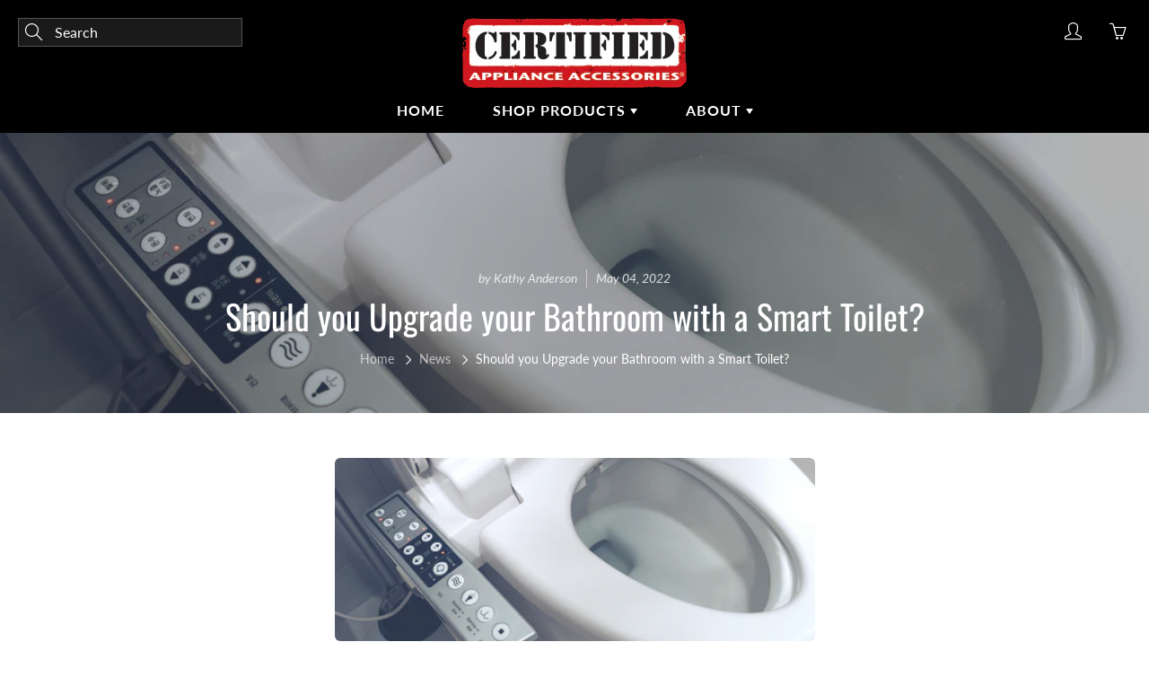

--- FILE ---
content_type: text/html; charset=utf-8
request_url: https://www.certifiedaccessories.com/blogs/news/should-you-upgrade-your-bathroom-with-a-smart-toilet
body_size: 27919
content:
<!doctype html>
<!--[if IE 9]> <html class="ie9" lang="en"> <![endif]-->
<!--[if (gt IE 9)|!(IE)]><!--> <html lang="en"> <!--<![endif]-->
  <head>
<script>(function(w,d,s,l,i){w[l]=w[l]||[];w[l].push({'gtm.start':
new Date().getTime(),event:'gtm.js'});var f=d.getElementsByTagName(s)[0],
j=d.createElement(s),dl=l!='dataLayer'?'&l='+l:'';j.async=true;j.src=
'https://www.googletagmanager.com/gtm.js?id='+i+dl;f.parentNode.insertBefore(j,f);
})(window,document,'script','dataLayer','GTM-NJFBS95F');</script>
<!-- End Google Tag Manager -->

    <!-- Basic page needs ================================================== -->
    <meta charset="utf-8">
    <meta name="viewport" content="width=device-width, height=device-height, initial-scale=1.0, maximum-scale=1.0">

    <!-- Title and description ================================================== -->
    <title>
      Should you Upgrade your Bathroom with a Smart Toilet? &ndash; Certified Appliance Accessories
    </title>

    
    <meta name="description" content="Have you thought about taking your bathroom into the future with a smart toilet? Don&#39;t get so carried away that you flush away any disadvantage. Kathy shows you their pros, cons, and alternatives in this informative blog.">
    

    <!-- Helpers ================================================== -->
    <meta property="og:site_name" content="Certified Appliance Accessories">
<meta property="og:url" content="https://www.certifiedaccessories.com/blogs/news/should-you-upgrade-your-bathroom-with-a-smart-toilet">

    <meta property="og:type" content="article">
    <meta property="og:title" content="Should you Upgrade your Bathroom with a Smart Toilet?">
  
  
    <meta property="og:image" content="http://www.certifiedaccessories.com/cdn/shop/articles/smart-toilets-1130x430_grande.jpg?v=1651494937">
    <meta property="og:image:secure_url" content="https://www.certifiedaccessories.com/cdn/shop/articles/smart-toilets-1130x430_grande.jpg?v=1651494937">
  
  
  
  	<meta property="og:description" content="Have you thought about taking your bathroom into the future with a smart toilet? Don&#39;t get so carried away that you flush away any disadvantage. Kathy shows you their pros, cons, and alternatives in this informative blog.">
  
 
  
  	<meta name="twitter:site" content="@TrustCertified">
  
  <meta name="twitter:card" content="summary">
  
      <meta name="twitter:title" content="Should you Upgrade your Bathroom with a Smart Toilet?">
      <meta name="twitter:description" content="Have you thought about taking your bathroom into the future with a smart toilet? Don&#39;t get so carried away that you flush away any disadvantage. Learn their pros, cons, and alternatives in Kathy&#39;s informative blog &quot;Should you Upgrade your Bathroom with a Smart Toilet?&quot;">
    
    
    	<meta property="twitter:image" content="https://www.certifiedaccessories.com/cdn/shop/articles/smart-toilets-1130x430_medium.jpg?v=1651494937">
    

    <link rel="canonical" href="https://www.certifiedaccessories.com/blogs/news/should-you-upgrade-your-bathroom-with-a-smart-toilet">
    <meta name="theme-color" content="#cf181f">
    
    <link rel="shortcut icon" href="//www.certifiedaccessories.com/cdn/shop/files/CA_logo_32x32.png?v=1613572218" type="image/png">
  	
    <link href="//www.certifiedaccessories.com/cdn/shop/t/4/assets/apps.css?v=33307732601068144031556894387" rel="stylesheet" type="text/css" media="all" />
    <link href="//www.certifiedaccessories.com/cdn/shop/t/4/assets/styles.scss.css?v=2625097522662740501759169365" rel="stylesheet" type="text/css" media="all" />

    <!-- Header hook for plugins ================================================== -->
    <script>window.performance && window.performance.mark && window.performance.mark('shopify.content_for_header.start');</script><meta name="google-site-verification" content="e2mWdZlz1Gr0rXF-GqjstEGPApUZsbqfNkZIh0eK13E">
<meta name="google-site-verification" content="nqiZ_9i7OWNW57cDgZHaobm_6ExPY9Bqotif4CLGQRk">
<meta id="shopify-digital-wallet" name="shopify-digital-wallet" content="/10730930240/digital_wallets/dialog">
<meta name="shopify-checkout-api-token" content="6e7dbdbf17f779e324f2d77cb593889a">
<link rel="alternate" type="application/atom+xml" title="Feed" href="/blogs/news.atom" />
<script async="async" src="/checkouts/internal/preloads.js?locale=en-US"></script>
<link rel="preconnect" href="https://shop.app" crossorigin="anonymous">
<script async="async" src="https://shop.app/checkouts/internal/preloads.js?locale=en-US&shop_id=10730930240" crossorigin="anonymous"></script>
<script id="apple-pay-shop-capabilities" type="application/json">{"shopId":10730930240,"countryCode":"US","currencyCode":"USD","merchantCapabilities":["supports3DS"],"merchantId":"gid:\/\/shopify\/Shop\/10730930240","merchantName":"Certified Appliance Accessories","requiredBillingContactFields":["postalAddress","email"],"requiredShippingContactFields":["postalAddress","email"],"shippingType":"shipping","supportedNetworks":["visa","masterCard","amex","discover","elo","jcb"],"total":{"type":"pending","label":"Certified Appliance Accessories","amount":"1.00"},"shopifyPaymentsEnabled":true,"supportsSubscriptions":true}</script>
<script id="shopify-features" type="application/json">{"accessToken":"6e7dbdbf17f779e324f2d77cb593889a","betas":["rich-media-storefront-analytics"],"domain":"www.certifiedaccessories.com","predictiveSearch":true,"shopId":10730930240,"locale":"en"}</script>
<script>var Shopify = Shopify || {};
Shopify.shop = "certified-appliance-accessories-dev.myshopify.com";
Shopify.locale = "en";
Shopify.currency = {"active":"USD","rate":"1.0"};
Shopify.country = "US";
Shopify.theme = {"name":"Certified Appliance Accessories","id":72508506176,"schema_name":"Galleria","schema_version":"2.0.2","theme_store_id":851,"role":"main"};
Shopify.theme.handle = "null";
Shopify.theme.style = {"id":null,"handle":null};
Shopify.cdnHost = "www.certifiedaccessories.com/cdn";
Shopify.routes = Shopify.routes || {};
Shopify.routes.root = "/";</script>
<script type="module">!function(o){(o.Shopify=o.Shopify||{}).modules=!0}(window);</script>
<script>!function(o){function n(){var o=[];function n(){o.push(Array.prototype.slice.apply(arguments))}return n.q=o,n}var t=o.Shopify=o.Shopify||{};t.loadFeatures=n(),t.autoloadFeatures=n()}(window);</script>
<script>
  window.ShopifyPay = window.ShopifyPay || {};
  window.ShopifyPay.apiHost = "shop.app\/pay";
  window.ShopifyPay.redirectState = null;
</script>
<script id="shop-js-analytics" type="application/json">{"pageType":"article"}</script>
<script defer="defer" async type="module" src="//www.certifiedaccessories.com/cdn/shopifycloud/shop-js/modules/v2/client.init-shop-cart-sync_BT-GjEfc.en.esm.js"></script>
<script defer="defer" async type="module" src="//www.certifiedaccessories.com/cdn/shopifycloud/shop-js/modules/v2/chunk.common_D58fp_Oc.esm.js"></script>
<script defer="defer" async type="module" src="//www.certifiedaccessories.com/cdn/shopifycloud/shop-js/modules/v2/chunk.modal_xMitdFEc.esm.js"></script>
<script type="module">
  await import("//www.certifiedaccessories.com/cdn/shopifycloud/shop-js/modules/v2/client.init-shop-cart-sync_BT-GjEfc.en.esm.js");
await import("//www.certifiedaccessories.com/cdn/shopifycloud/shop-js/modules/v2/chunk.common_D58fp_Oc.esm.js");
await import("//www.certifiedaccessories.com/cdn/shopifycloud/shop-js/modules/v2/chunk.modal_xMitdFEc.esm.js");

  window.Shopify.SignInWithShop?.initShopCartSync?.({"fedCMEnabled":true,"windoidEnabled":true});

</script>
<script>
  window.Shopify = window.Shopify || {};
  if (!window.Shopify.featureAssets) window.Shopify.featureAssets = {};
  window.Shopify.featureAssets['shop-js'] = {"shop-cart-sync":["modules/v2/client.shop-cart-sync_DZOKe7Ll.en.esm.js","modules/v2/chunk.common_D58fp_Oc.esm.js","modules/v2/chunk.modal_xMitdFEc.esm.js"],"init-fed-cm":["modules/v2/client.init-fed-cm_B6oLuCjv.en.esm.js","modules/v2/chunk.common_D58fp_Oc.esm.js","modules/v2/chunk.modal_xMitdFEc.esm.js"],"shop-cash-offers":["modules/v2/client.shop-cash-offers_D2sdYoxE.en.esm.js","modules/v2/chunk.common_D58fp_Oc.esm.js","modules/v2/chunk.modal_xMitdFEc.esm.js"],"shop-login-button":["modules/v2/client.shop-login-button_QeVjl5Y3.en.esm.js","modules/v2/chunk.common_D58fp_Oc.esm.js","modules/v2/chunk.modal_xMitdFEc.esm.js"],"pay-button":["modules/v2/client.pay-button_DXTOsIq6.en.esm.js","modules/v2/chunk.common_D58fp_Oc.esm.js","modules/v2/chunk.modal_xMitdFEc.esm.js"],"shop-button":["modules/v2/client.shop-button_DQZHx9pm.en.esm.js","modules/v2/chunk.common_D58fp_Oc.esm.js","modules/v2/chunk.modal_xMitdFEc.esm.js"],"avatar":["modules/v2/client.avatar_BTnouDA3.en.esm.js"],"init-windoid":["modules/v2/client.init-windoid_CR1B-cfM.en.esm.js","modules/v2/chunk.common_D58fp_Oc.esm.js","modules/v2/chunk.modal_xMitdFEc.esm.js"],"init-shop-for-new-customer-accounts":["modules/v2/client.init-shop-for-new-customer-accounts_C_vY_xzh.en.esm.js","modules/v2/client.shop-login-button_QeVjl5Y3.en.esm.js","modules/v2/chunk.common_D58fp_Oc.esm.js","modules/v2/chunk.modal_xMitdFEc.esm.js"],"init-shop-email-lookup-coordinator":["modules/v2/client.init-shop-email-lookup-coordinator_BI7n9ZSv.en.esm.js","modules/v2/chunk.common_D58fp_Oc.esm.js","modules/v2/chunk.modal_xMitdFEc.esm.js"],"init-shop-cart-sync":["modules/v2/client.init-shop-cart-sync_BT-GjEfc.en.esm.js","modules/v2/chunk.common_D58fp_Oc.esm.js","modules/v2/chunk.modal_xMitdFEc.esm.js"],"shop-toast-manager":["modules/v2/client.shop-toast-manager_DiYdP3xc.en.esm.js","modules/v2/chunk.common_D58fp_Oc.esm.js","modules/v2/chunk.modal_xMitdFEc.esm.js"],"init-customer-accounts":["modules/v2/client.init-customer-accounts_D9ZNqS-Q.en.esm.js","modules/v2/client.shop-login-button_QeVjl5Y3.en.esm.js","modules/v2/chunk.common_D58fp_Oc.esm.js","modules/v2/chunk.modal_xMitdFEc.esm.js"],"init-customer-accounts-sign-up":["modules/v2/client.init-customer-accounts-sign-up_iGw4briv.en.esm.js","modules/v2/client.shop-login-button_QeVjl5Y3.en.esm.js","modules/v2/chunk.common_D58fp_Oc.esm.js","modules/v2/chunk.modal_xMitdFEc.esm.js"],"shop-follow-button":["modules/v2/client.shop-follow-button_CqMgW2wH.en.esm.js","modules/v2/chunk.common_D58fp_Oc.esm.js","modules/v2/chunk.modal_xMitdFEc.esm.js"],"checkout-modal":["modules/v2/client.checkout-modal_xHeaAweL.en.esm.js","modules/v2/chunk.common_D58fp_Oc.esm.js","modules/v2/chunk.modal_xMitdFEc.esm.js"],"shop-login":["modules/v2/client.shop-login_D91U-Q7h.en.esm.js","modules/v2/chunk.common_D58fp_Oc.esm.js","modules/v2/chunk.modal_xMitdFEc.esm.js"],"lead-capture":["modules/v2/client.lead-capture_BJmE1dJe.en.esm.js","modules/v2/chunk.common_D58fp_Oc.esm.js","modules/v2/chunk.modal_xMitdFEc.esm.js"],"payment-terms":["modules/v2/client.payment-terms_Ci9AEqFq.en.esm.js","modules/v2/chunk.common_D58fp_Oc.esm.js","modules/v2/chunk.modal_xMitdFEc.esm.js"]};
</script>
<script>(function() {
  var isLoaded = false;
  function asyncLoad() {
    if (isLoaded) return;
    isLoaded = true;
    var urls = ["https:\/\/static.klaviyo.com\/onsite\/js\/PVjJu2\/klaviyo.js?company_id=PVjJu2\u0026shop=certified-appliance-accessories-dev.myshopify.com","https:\/\/cdn.hextom.com\/js\/freeshippingbar.js?shop=certified-appliance-accessories-dev.myshopify.com"];
    for (var i = 0; i < urls.length; i++) {
      var s = document.createElement('script');
      s.type = 'text/javascript';
      s.async = true;
      s.src = urls[i];
      var x = document.getElementsByTagName('script')[0];
      x.parentNode.insertBefore(s, x);
    }
  };
  if(window.attachEvent) {
    window.attachEvent('onload', asyncLoad);
  } else {
    window.addEventListener('load', asyncLoad, false);
  }
})();</script>
<script id="__st">var __st={"a":10730930240,"offset":-21600,"reqid":"be313d46-a2bb-45cb-9dd0-8714af81860b-1769214986","pageurl":"www.certifiedaccessories.com\/blogs\/news\/should-you-upgrade-your-bathroom-with-a-smart-toilet","s":"articles-595582550131","u":"8661d67c8491","p":"article","rtyp":"article","rid":595582550131};</script>
<script>window.ShopifyPaypalV4VisibilityTracking = true;</script>
<script id="captcha-bootstrap">!function(){'use strict';const t='contact',e='account',n='new_comment',o=[[t,t],['blogs',n],['comments',n],[t,'customer']],c=[[e,'customer_login'],[e,'guest_login'],[e,'recover_customer_password'],[e,'create_customer']],r=t=>t.map((([t,e])=>`form[action*='/${t}']:not([data-nocaptcha='true']) input[name='form_type'][value='${e}']`)).join(','),a=t=>()=>t?[...document.querySelectorAll(t)].map((t=>t.form)):[];function s(){const t=[...o],e=r(t);return a(e)}const i='password',u='form_key',d=['recaptcha-v3-token','g-recaptcha-response','h-captcha-response',i],f=()=>{try{return window.sessionStorage}catch{return}},m='__shopify_v',_=t=>t.elements[u];function p(t,e,n=!1){try{const o=window.sessionStorage,c=JSON.parse(o.getItem(e)),{data:r}=function(t){const{data:e,action:n}=t;return t[m]||n?{data:e,action:n}:{data:t,action:n}}(c);for(const[e,n]of Object.entries(r))t.elements[e]&&(t.elements[e].value=n);n&&o.removeItem(e)}catch(o){console.error('form repopulation failed',{error:o})}}const l='form_type',E='cptcha';function T(t){t.dataset[E]=!0}const w=window,h=w.document,L='Shopify',v='ce_forms',y='captcha';let A=!1;((t,e)=>{const n=(g='f06e6c50-85a8-45c8-87d0-21a2b65856fe',I='https://cdn.shopify.com/shopifycloud/storefront-forms-hcaptcha/ce_storefront_forms_captcha_hcaptcha.v1.5.2.iife.js',D={infoText:'Protected by hCaptcha',privacyText:'Privacy',termsText:'Terms'},(t,e,n)=>{const o=w[L][v],c=o.bindForm;if(c)return c(t,g,e,D).then(n);var r;o.q.push([[t,g,e,D],n]),r=I,A||(h.body.append(Object.assign(h.createElement('script'),{id:'captcha-provider',async:!0,src:r})),A=!0)});var g,I,D;w[L]=w[L]||{},w[L][v]=w[L][v]||{},w[L][v].q=[],w[L][y]=w[L][y]||{},w[L][y].protect=function(t,e){n(t,void 0,e),T(t)},Object.freeze(w[L][y]),function(t,e,n,w,h,L){const[v,y,A,g]=function(t,e,n){const i=e?o:[],u=t?c:[],d=[...i,...u],f=r(d),m=r(i),_=r(d.filter((([t,e])=>n.includes(e))));return[a(f),a(m),a(_),s()]}(w,h,L),I=t=>{const e=t.target;return e instanceof HTMLFormElement?e:e&&e.form},D=t=>v().includes(t);t.addEventListener('submit',(t=>{const e=I(t);if(!e)return;const n=D(e)&&!e.dataset.hcaptchaBound&&!e.dataset.recaptchaBound,o=_(e),c=g().includes(e)&&(!o||!o.value);(n||c)&&t.preventDefault(),c&&!n&&(function(t){try{if(!f())return;!function(t){const e=f();if(!e)return;const n=_(t);if(!n)return;const o=n.value;o&&e.removeItem(o)}(t);const e=Array.from(Array(32),(()=>Math.random().toString(36)[2])).join('');!function(t,e){_(t)||t.append(Object.assign(document.createElement('input'),{type:'hidden',name:u})),t.elements[u].value=e}(t,e),function(t,e){const n=f();if(!n)return;const o=[...t.querySelectorAll(`input[type='${i}']`)].map((({name:t})=>t)),c=[...d,...o],r={};for(const[a,s]of new FormData(t).entries())c.includes(a)||(r[a]=s);n.setItem(e,JSON.stringify({[m]:1,action:t.action,data:r}))}(t,e)}catch(e){console.error('failed to persist form',e)}}(e),e.submit())}));const S=(t,e)=>{t&&!t.dataset[E]&&(n(t,e.some((e=>e===t))),T(t))};for(const o of['focusin','change'])t.addEventListener(o,(t=>{const e=I(t);D(e)&&S(e,y())}));const B=e.get('form_key'),M=e.get(l),P=B&&M;t.addEventListener('DOMContentLoaded',(()=>{const t=y();if(P)for(const e of t)e.elements[l].value===M&&p(e,B);[...new Set([...A(),...v().filter((t=>'true'===t.dataset.shopifyCaptcha))])].forEach((e=>S(e,t)))}))}(h,new URLSearchParams(w.location.search),n,t,e,['guest_login'])})(!0,!0)}();</script>
<script integrity="sha256-4kQ18oKyAcykRKYeNunJcIwy7WH5gtpwJnB7kiuLZ1E=" data-source-attribution="shopify.loadfeatures" defer="defer" src="//www.certifiedaccessories.com/cdn/shopifycloud/storefront/assets/storefront/load_feature-a0a9edcb.js" crossorigin="anonymous"></script>
<script crossorigin="anonymous" defer="defer" src="//www.certifiedaccessories.com/cdn/shopifycloud/storefront/assets/shopify_pay/storefront-65b4c6d7.js?v=20250812"></script>
<script data-source-attribution="shopify.dynamic_checkout.dynamic.init">var Shopify=Shopify||{};Shopify.PaymentButton=Shopify.PaymentButton||{isStorefrontPortableWallets:!0,init:function(){window.Shopify.PaymentButton.init=function(){};var t=document.createElement("script");t.src="https://www.certifiedaccessories.com/cdn/shopifycloud/portable-wallets/latest/portable-wallets.en.js",t.type="module",document.head.appendChild(t)}};
</script>
<script data-source-attribution="shopify.dynamic_checkout.buyer_consent">
  function portableWalletsHideBuyerConsent(e){var t=document.getElementById("shopify-buyer-consent"),n=document.getElementById("shopify-subscription-policy-button");t&&n&&(t.classList.add("hidden"),t.setAttribute("aria-hidden","true"),n.removeEventListener("click",e))}function portableWalletsShowBuyerConsent(e){var t=document.getElementById("shopify-buyer-consent"),n=document.getElementById("shopify-subscription-policy-button");t&&n&&(t.classList.remove("hidden"),t.removeAttribute("aria-hidden"),n.addEventListener("click",e))}window.Shopify?.PaymentButton&&(window.Shopify.PaymentButton.hideBuyerConsent=portableWalletsHideBuyerConsent,window.Shopify.PaymentButton.showBuyerConsent=portableWalletsShowBuyerConsent);
</script>
<script data-source-attribution="shopify.dynamic_checkout.cart.bootstrap">document.addEventListener("DOMContentLoaded",(function(){function t(){return document.querySelector("shopify-accelerated-checkout-cart, shopify-accelerated-checkout")}if(t())Shopify.PaymentButton.init();else{new MutationObserver((function(e,n){t()&&(Shopify.PaymentButton.init(),n.disconnect())})).observe(document.body,{childList:!0,subtree:!0})}}));
</script>
<link id="shopify-accelerated-checkout-styles" rel="stylesheet" media="screen" href="https://www.certifiedaccessories.com/cdn/shopifycloud/portable-wallets/latest/accelerated-checkout-backwards-compat.css" crossorigin="anonymous">
<style id="shopify-accelerated-checkout-cart">
        #shopify-buyer-consent {
  margin-top: 1em;
  display: inline-block;
  width: 100%;
}

#shopify-buyer-consent.hidden {
  display: none;
}

#shopify-subscription-policy-button {
  background: none;
  border: none;
  padding: 0;
  text-decoration: underline;
  font-size: inherit;
  cursor: pointer;
}

#shopify-subscription-policy-button::before {
  box-shadow: none;
}

      </style>

<script>window.performance && window.performance.mark && window.performance.mark('shopify.content_for_header.end');</script>

    <!--[if lt IE 9]>
		<script src="//html5shiv.googlecode.com/svn/trunk/html5.js" type="text/javascript"></script>
	<![endif]-->

     <!--[if (lte IE 9) ]><script src="//www.certifiedaccessories.com/cdn/shop/t/4/assets/match-media.min.js?v=22265819453975888031556894390" type="text/javascript"></script><![endif]-->

  


    <!-- Theme Global App JS ================================================== -->
    <script>
      var theme = {
        strings: {
          addToCart: "Add to cart",
          soldOut: "Sold out",
          unavailable: "Unavailable",
          showMore: "Show More",
          showLess: "Show Less"
        },
        moneyFormat: "${{amount}}"
      }
      function initScroll(sectionId) {

        document.addEventListener('shopify:section:select', fireOnSectionSelect);
        document.addEventListener('shopify:section:reorder', fireOnSectionSelect);

        window.addEventListener("load", fireOnLoad);


        function fireOnSectionSelect(e) {
          if(e.detail.sectionId === sectionId) {
            setScoll(e.detail.sectionId);
          }
        }

        function fireOnLoad() {
          setScoll(sectionId);
        }


        function setScoll(sectionId) {

          var current = document.getElementById("shopify-section-" + sectionId),
              scroller = document.getElementById("scroll-indicator-" + sectionId);


          if(current.previousElementSibling === null) {
            scroller.style.display = "block";
            scroller.onclick = function(e) {
              e.preventDefault();
              current.nextElementSibling.scrollIntoView({ behavior: 'smooth', block: 'start' });
            };
          }
        }
      }
    </script>

      <noscript>
        <style>
          .product-thumb-img-wrap img:nth-child(2),
          .swiper-slide img:nth-child(2),
          .blog_image_overlay img:nth-child(2),
          .blog-post img:nth-child(2){
            display:none !important;
          }
        </style>
      </noscript>
    <meta name="google-site-verification" content="nqiZ_9i7OWNW57cDgZHaobm_6ExPY9Bqotif4CLGQRk" />

  <link href="https://monorail-edge.shopifysvc.com" rel="dns-prefetch">
<script>(function(){if ("sendBeacon" in navigator && "performance" in window) {try {var session_token_from_headers = performance.getEntriesByType('navigation')[0].serverTiming.find(x => x.name == '_s').description;} catch {var session_token_from_headers = undefined;}var session_cookie_matches = document.cookie.match(/_shopify_s=([^;]*)/);var session_token_from_cookie = session_cookie_matches && session_cookie_matches.length === 2 ? session_cookie_matches[1] : "";var session_token = session_token_from_headers || session_token_from_cookie || "";function handle_abandonment_event(e) {var entries = performance.getEntries().filter(function(entry) {return /monorail-edge.shopifysvc.com/.test(entry.name);});if (!window.abandonment_tracked && entries.length === 0) {window.abandonment_tracked = true;var currentMs = Date.now();var navigation_start = performance.timing.navigationStart;var payload = {shop_id: 10730930240,url: window.location.href,navigation_start,duration: currentMs - navigation_start,session_token,page_type: "article"};window.navigator.sendBeacon("https://monorail-edge.shopifysvc.com/v1/produce", JSON.stringify({schema_id: "online_store_buyer_site_abandonment/1.1",payload: payload,metadata: {event_created_at_ms: currentMs,event_sent_at_ms: currentMs}}));}}window.addEventListener('pagehide', handle_abandonment_event);}}());</script>
<script id="web-pixels-manager-setup">(function e(e,d,r,n,o){if(void 0===o&&(o={}),!Boolean(null===(a=null===(i=window.Shopify)||void 0===i?void 0:i.analytics)||void 0===a?void 0:a.replayQueue)){var i,a;window.Shopify=window.Shopify||{};var t=window.Shopify;t.analytics=t.analytics||{};var s=t.analytics;s.replayQueue=[],s.publish=function(e,d,r){return s.replayQueue.push([e,d,r]),!0};try{self.performance.mark("wpm:start")}catch(e){}var l=function(){var e={modern:/Edge?\/(1{2}[4-9]|1[2-9]\d|[2-9]\d{2}|\d{4,})\.\d+(\.\d+|)|Firefox\/(1{2}[4-9]|1[2-9]\d|[2-9]\d{2}|\d{4,})\.\d+(\.\d+|)|Chrom(ium|e)\/(9{2}|\d{3,})\.\d+(\.\d+|)|(Maci|X1{2}).+ Version\/(15\.\d+|(1[6-9]|[2-9]\d|\d{3,})\.\d+)([,.]\d+|)( \(\w+\)|)( Mobile\/\w+|) Safari\/|Chrome.+OPR\/(9{2}|\d{3,})\.\d+\.\d+|(CPU[ +]OS|iPhone[ +]OS|CPU[ +]iPhone|CPU IPhone OS|CPU iPad OS)[ +]+(15[._]\d+|(1[6-9]|[2-9]\d|\d{3,})[._]\d+)([._]\d+|)|Android:?[ /-](13[3-9]|1[4-9]\d|[2-9]\d{2}|\d{4,})(\.\d+|)(\.\d+|)|Android.+Firefox\/(13[5-9]|1[4-9]\d|[2-9]\d{2}|\d{4,})\.\d+(\.\d+|)|Android.+Chrom(ium|e)\/(13[3-9]|1[4-9]\d|[2-9]\d{2}|\d{4,})\.\d+(\.\d+|)|SamsungBrowser\/([2-9]\d|\d{3,})\.\d+/,legacy:/Edge?\/(1[6-9]|[2-9]\d|\d{3,})\.\d+(\.\d+|)|Firefox\/(5[4-9]|[6-9]\d|\d{3,})\.\d+(\.\d+|)|Chrom(ium|e)\/(5[1-9]|[6-9]\d|\d{3,})\.\d+(\.\d+|)([\d.]+$|.*Safari\/(?![\d.]+ Edge\/[\d.]+$))|(Maci|X1{2}).+ Version\/(10\.\d+|(1[1-9]|[2-9]\d|\d{3,})\.\d+)([,.]\d+|)( \(\w+\)|)( Mobile\/\w+|) Safari\/|Chrome.+OPR\/(3[89]|[4-9]\d|\d{3,})\.\d+\.\d+|(CPU[ +]OS|iPhone[ +]OS|CPU[ +]iPhone|CPU IPhone OS|CPU iPad OS)[ +]+(10[._]\d+|(1[1-9]|[2-9]\d|\d{3,})[._]\d+)([._]\d+|)|Android:?[ /-](13[3-9]|1[4-9]\d|[2-9]\d{2}|\d{4,})(\.\d+|)(\.\d+|)|Mobile Safari.+OPR\/([89]\d|\d{3,})\.\d+\.\d+|Android.+Firefox\/(13[5-9]|1[4-9]\d|[2-9]\d{2}|\d{4,})\.\d+(\.\d+|)|Android.+Chrom(ium|e)\/(13[3-9]|1[4-9]\d|[2-9]\d{2}|\d{4,})\.\d+(\.\d+|)|Android.+(UC? ?Browser|UCWEB|U3)[ /]?(15\.([5-9]|\d{2,})|(1[6-9]|[2-9]\d|\d{3,})\.\d+)\.\d+|SamsungBrowser\/(5\.\d+|([6-9]|\d{2,})\.\d+)|Android.+MQ{2}Browser\/(14(\.(9|\d{2,})|)|(1[5-9]|[2-9]\d|\d{3,})(\.\d+|))(\.\d+|)|K[Aa][Ii]OS\/(3\.\d+|([4-9]|\d{2,})\.\d+)(\.\d+|)/},d=e.modern,r=e.legacy,n=navigator.userAgent;return n.match(d)?"modern":n.match(r)?"legacy":"unknown"}(),u="modern"===l?"modern":"legacy",c=(null!=n?n:{modern:"",legacy:""})[u],f=function(e){return[e.baseUrl,"/wpm","/b",e.hashVersion,"modern"===e.buildTarget?"m":"l",".js"].join("")}({baseUrl:d,hashVersion:r,buildTarget:u}),m=function(e){var d=e.version,r=e.bundleTarget,n=e.surface,o=e.pageUrl,i=e.monorailEndpoint;return{emit:function(e){var a=e.status,t=e.errorMsg,s=(new Date).getTime(),l=JSON.stringify({metadata:{event_sent_at_ms:s},events:[{schema_id:"web_pixels_manager_load/3.1",payload:{version:d,bundle_target:r,page_url:o,status:a,surface:n,error_msg:t},metadata:{event_created_at_ms:s}}]});if(!i)return console&&console.warn&&console.warn("[Web Pixels Manager] No Monorail endpoint provided, skipping logging."),!1;try{return self.navigator.sendBeacon.bind(self.navigator)(i,l)}catch(e){}var u=new XMLHttpRequest;try{return u.open("POST",i,!0),u.setRequestHeader("Content-Type","text/plain"),u.send(l),!0}catch(e){return console&&console.warn&&console.warn("[Web Pixels Manager] Got an unhandled error while logging to Monorail."),!1}}}}({version:r,bundleTarget:l,surface:e.surface,pageUrl:self.location.href,monorailEndpoint:e.monorailEndpoint});try{o.browserTarget=l,function(e){var d=e.src,r=e.async,n=void 0===r||r,o=e.onload,i=e.onerror,a=e.sri,t=e.scriptDataAttributes,s=void 0===t?{}:t,l=document.createElement("script"),u=document.querySelector("head"),c=document.querySelector("body");if(l.async=n,l.src=d,a&&(l.integrity=a,l.crossOrigin="anonymous"),s)for(var f in s)if(Object.prototype.hasOwnProperty.call(s,f))try{l.dataset[f]=s[f]}catch(e){}if(o&&l.addEventListener("load",o),i&&l.addEventListener("error",i),u)u.appendChild(l);else{if(!c)throw new Error("Did not find a head or body element to append the script");c.appendChild(l)}}({src:f,async:!0,onload:function(){if(!function(){var e,d;return Boolean(null===(d=null===(e=window.Shopify)||void 0===e?void 0:e.analytics)||void 0===d?void 0:d.initialized)}()){var d=window.webPixelsManager.init(e)||void 0;if(d){var r=window.Shopify.analytics;r.replayQueue.forEach((function(e){var r=e[0],n=e[1],o=e[2];d.publishCustomEvent(r,n,o)})),r.replayQueue=[],r.publish=d.publishCustomEvent,r.visitor=d.visitor,r.initialized=!0}}},onerror:function(){return m.emit({status:"failed",errorMsg:"".concat(f," has failed to load")})},sri:function(e){var d=/^sha384-[A-Za-z0-9+/=]+$/;return"string"==typeof e&&d.test(e)}(c)?c:"",scriptDataAttributes:o}),m.emit({status:"loading"})}catch(e){m.emit({status:"failed",errorMsg:(null==e?void 0:e.message)||"Unknown error"})}}})({shopId: 10730930240,storefrontBaseUrl: "https://www.certifiedaccessories.com",extensionsBaseUrl: "https://extensions.shopifycdn.com/cdn/shopifycloud/web-pixels-manager",monorailEndpoint: "https://monorail-edge.shopifysvc.com/unstable/produce_batch",surface: "storefront-renderer",enabledBetaFlags: ["2dca8a86"],webPixelsConfigList: [{"id":"372703347","configuration":"{\"config\":\"{\\\"google_tag_ids\\\":[\\\"G-9RZCGV99M8\\\",\\\"AW-298922984\\\",\\\"GT-5M8X2BBH\\\"],\\\"target_country\\\":\\\"US\\\",\\\"gtag_events\\\":[{\\\"type\\\":\\\"begin_checkout\\\",\\\"action_label\\\":[\\\"G-9RZCGV99M8\\\",\\\"AW-298922984\\\/ugUUCP2Bk6YbEOjnxI4B\\\"]},{\\\"type\\\":\\\"search\\\",\\\"action_label\\\":[\\\"G-9RZCGV99M8\\\",\\\"AW-298922984\\\/ZqY2CL2Dk6YbEOjnxI4B\\\"]},{\\\"type\\\":\\\"view_item\\\",\\\"action_label\\\":[\\\"G-9RZCGV99M8\\\",\\\"AW-298922984\\\/zbA1CP6Ck6YbEOjnxI4B\\\",\\\"MC-DN69LYGBD6\\\"]},{\\\"type\\\":\\\"purchase\\\",\\\"action_label\\\":[\\\"G-9RZCGV99M8\\\",\\\"AW-298922984\\\/486zCPqBk6YbEOjnxI4B\\\",\\\"MC-DN69LYGBD6\\\"]},{\\\"type\\\":\\\"page_view\\\",\\\"action_label\\\":[\\\"G-9RZCGV99M8\\\",\\\"AW-298922984\\\/96XhCPuCk6YbEOjnxI4B\\\",\\\"MC-DN69LYGBD6\\\"]},{\\\"type\\\":\\\"add_payment_info\\\",\\\"action_label\\\":[\\\"G-9RZCGV99M8\\\",\\\"AW-298922984\\\/0VFgCMCDk6YbEOjnxI4B\\\"]},{\\\"type\\\":\\\"add_to_cart\\\",\\\"action_label\\\":[\\\"G-9RZCGV99M8\\\",\\\"AW-298922984\\\/lrB8CPiCk6YbEOjnxI4B\\\"]}],\\\"enable_monitoring_mode\\\":false}\"}","eventPayloadVersion":"v1","runtimeContext":"OPEN","scriptVersion":"b2a88bafab3e21179ed38636efcd8a93","type":"APP","apiClientId":1780363,"privacyPurposes":[],"dataSharingAdjustments":{"protectedCustomerApprovalScopes":["read_customer_address","read_customer_email","read_customer_name","read_customer_personal_data","read_customer_phone"]}},{"id":"shopify-app-pixel","configuration":"{}","eventPayloadVersion":"v1","runtimeContext":"STRICT","scriptVersion":"0450","apiClientId":"shopify-pixel","type":"APP","privacyPurposes":["ANALYTICS","MARKETING"]},{"id":"shopify-custom-pixel","eventPayloadVersion":"v1","runtimeContext":"LAX","scriptVersion":"0450","apiClientId":"shopify-pixel","type":"CUSTOM","privacyPurposes":["ANALYTICS","MARKETING"]}],isMerchantRequest: false,initData: {"shop":{"name":"Certified Appliance Accessories","paymentSettings":{"currencyCode":"USD"},"myshopifyDomain":"certified-appliance-accessories-dev.myshopify.com","countryCode":"US","storefrontUrl":"https:\/\/www.certifiedaccessories.com"},"customer":null,"cart":null,"checkout":null,"productVariants":[],"purchasingCompany":null},},"https://www.certifiedaccessories.com/cdn","fcfee988w5aeb613cpc8e4bc33m6693e112",{"modern":"","legacy":""},{"shopId":"10730930240","storefrontBaseUrl":"https:\/\/www.certifiedaccessories.com","extensionBaseUrl":"https:\/\/extensions.shopifycdn.com\/cdn\/shopifycloud\/web-pixels-manager","surface":"storefront-renderer","enabledBetaFlags":"[\"2dca8a86\"]","isMerchantRequest":"false","hashVersion":"fcfee988w5aeb613cpc8e4bc33m6693e112","publish":"custom","events":"[[\"page_viewed\",{}]]"});</script><script>
  window.ShopifyAnalytics = window.ShopifyAnalytics || {};
  window.ShopifyAnalytics.meta = window.ShopifyAnalytics.meta || {};
  window.ShopifyAnalytics.meta.currency = 'USD';
  var meta = {"page":{"pageType":"article","resourceType":"article","resourceId":595582550131,"requestId":"be313d46-a2bb-45cb-9dd0-8714af81860b-1769214986"}};
  for (var attr in meta) {
    window.ShopifyAnalytics.meta[attr] = meta[attr];
  }
</script>
<script class="analytics">
  (function () {
    var customDocumentWrite = function(content) {
      var jquery = null;

      if (window.jQuery) {
        jquery = window.jQuery;
      } else if (window.Checkout && window.Checkout.$) {
        jquery = window.Checkout.$;
      }

      if (jquery) {
        jquery('body').append(content);
      }
    };

    var hasLoggedConversion = function(token) {
      if (token) {
        return document.cookie.indexOf('loggedConversion=' + token) !== -1;
      }
      return false;
    }

    var setCookieIfConversion = function(token) {
      if (token) {
        var twoMonthsFromNow = new Date(Date.now());
        twoMonthsFromNow.setMonth(twoMonthsFromNow.getMonth() + 2);

        document.cookie = 'loggedConversion=' + token + '; expires=' + twoMonthsFromNow;
      }
    }

    var trekkie = window.ShopifyAnalytics.lib = window.trekkie = window.trekkie || [];
    if (trekkie.integrations) {
      return;
    }
    trekkie.methods = [
      'identify',
      'page',
      'ready',
      'track',
      'trackForm',
      'trackLink'
    ];
    trekkie.factory = function(method) {
      return function() {
        var args = Array.prototype.slice.call(arguments);
        args.unshift(method);
        trekkie.push(args);
        return trekkie;
      };
    };
    for (var i = 0; i < trekkie.methods.length; i++) {
      var key = trekkie.methods[i];
      trekkie[key] = trekkie.factory(key);
    }
    trekkie.load = function(config) {
      trekkie.config = config || {};
      trekkie.config.initialDocumentCookie = document.cookie;
      var first = document.getElementsByTagName('script')[0];
      var script = document.createElement('script');
      script.type = 'text/javascript';
      script.onerror = function(e) {
        var scriptFallback = document.createElement('script');
        scriptFallback.type = 'text/javascript';
        scriptFallback.onerror = function(error) {
                var Monorail = {
      produce: function produce(monorailDomain, schemaId, payload) {
        var currentMs = new Date().getTime();
        var event = {
          schema_id: schemaId,
          payload: payload,
          metadata: {
            event_created_at_ms: currentMs,
            event_sent_at_ms: currentMs
          }
        };
        return Monorail.sendRequest("https://" + monorailDomain + "/v1/produce", JSON.stringify(event));
      },
      sendRequest: function sendRequest(endpointUrl, payload) {
        // Try the sendBeacon API
        if (window && window.navigator && typeof window.navigator.sendBeacon === 'function' && typeof window.Blob === 'function' && !Monorail.isIos12()) {
          var blobData = new window.Blob([payload], {
            type: 'text/plain'
          });

          if (window.navigator.sendBeacon(endpointUrl, blobData)) {
            return true;
          } // sendBeacon was not successful

        } // XHR beacon

        var xhr = new XMLHttpRequest();

        try {
          xhr.open('POST', endpointUrl);
          xhr.setRequestHeader('Content-Type', 'text/plain');
          xhr.send(payload);
        } catch (e) {
          console.log(e);
        }

        return false;
      },
      isIos12: function isIos12() {
        return window.navigator.userAgent.lastIndexOf('iPhone; CPU iPhone OS 12_') !== -1 || window.navigator.userAgent.lastIndexOf('iPad; CPU OS 12_') !== -1;
      }
    };
    Monorail.produce('monorail-edge.shopifysvc.com',
      'trekkie_storefront_load_errors/1.1',
      {shop_id: 10730930240,
      theme_id: 72508506176,
      app_name: "storefront",
      context_url: window.location.href,
      source_url: "//www.certifiedaccessories.com/cdn/s/trekkie.storefront.8d95595f799fbf7e1d32231b9a28fd43b70c67d3.min.js"});

        };
        scriptFallback.async = true;
        scriptFallback.src = '//www.certifiedaccessories.com/cdn/s/trekkie.storefront.8d95595f799fbf7e1d32231b9a28fd43b70c67d3.min.js';
        first.parentNode.insertBefore(scriptFallback, first);
      };
      script.async = true;
      script.src = '//www.certifiedaccessories.com/cdn/s/trekkie.storefront.8d95595f799fbf7e1d32231b9a28fd43b70c67d3.min.js';
      first.parentNode.insertBefore(script, first);
    };
    trekkie.load(
      {"Trekkie":{"appName":"storefront","development":false,"defaultAttributes":{"shopId":10730930240,"isMerchantRequest":null,"themeId":72508506176,"themeCityHash":"13709452549478952554","contentLanguage":"en","currency":"USD","eventMetadataId":"2f26dd7c-c63e-4b01-88f3-7e997a1935e2"},"isServerSideCookieWritingEnabled":true,"monorailRegion":"shop_domain","enabledBetaFlags":["65f19447"]},"Session Attribution":{},"S2S":{"facebookCapiEnabled":false,"source":"trekkie-storefront-renderer","apiClientId":580111}}
    );

    var loaded = false;
    trekkie.ready(function() {
      if (loaded) return;
      loaded = true;

      window.ShopifyAnalytics.lib = window.trekkie;

      var originalDocumentWrite = document.write;
      document.write = customDocumentWrite;
      try { window.ShopifyAnalytics.merchantGoogleAnalytics.call(this); } catch(error) {};
      document.write = originalDocumentWrite;

      window.ShopifyAnalytics.lib.page(null,{"pageType":"article","resourceType":"article","resourceId":595582550131,"requestId":"be313d46-a2bb-45cb-9dd0-8714af81860b-1769214986","shopifyEmitted":true});

      var match = window.location.pathname.match(/checkouts\/(.+)\/(thank_you|post_purchase)/)
      var token = match? match[1]: undefined;
      if (!hasLoggedConversion(token)) {
        setCookieIfConversion(token);
        
      }
    });


        var eventsListenerScript = document.createElement('script');
        eventsListenerScript.async = true;
        eventsListenerScript.src = "//www.certifiedaccessories.com/cdn/shopifycloud/storefront/assets/shop_events_listener-3da45d37.js";
        document.getElementsByTagName('head')[0].appendChild(eventsListenerScript);

})();</script>
  <script>
  if (!window.ga || (window.ga && typeof window.ga !== 'function')) {
    window.ga = function ga() {
      (window.ga.q = window.ga.q || []).push(arguments);
      if (window.Shopify && window.Shopify.analytics && typeof window.Shopify.analytics.publish === 'function') {
        window.Shopify.analytics.publish("ga_stub_called", {}, {sendTo: "google_osp_migration"});
      }
      console.error("Shopify's Google Analytics stub called with:", Array.from(arguments), "\nSee https://help.shopify.com/manual/promoting-marketing/pixels/pixel-migration#google for more information.");
    };
    if (window.Shopify && window.Shopify.analytics && typeof window.Shopify.analytics.publish === 'function') {
      window.Shopify.analytics.publish("ga_stub_initialized", {}, {sendTo: "google_osp_migration"});
    }
  }
</script>
<script
  defer
  src="https://www.certifiedaccessories.com/cdn/shopifycloud/perf-kit/shopify-perf-kit-3.0.4.min.js"
  data-application="storefront-renderer"
  data-shop-id="10730930240"
  data-render-region="gcp-us-central1"
  data-page-type="article"
  data-theme-instance-id="72508506176"
  data-theme-name="Galleria"
  data-theme-version="2.0.2"
  data-monorail-region="shop_domain"
  data-resource-timing-sampling-rate="10"
  data-shs="true"
  data-shs-beacon="true"
  data-shs-export-with-fetch="true"
  data-shs-logs-sample-rate="1"
  data-shs-beacon-endpoint="https://www.certifiedaccessories.com/api/collect"
></script>
</head>

  <body id="should-you-upgrade-your-bathroom-with-a-smart-toilet" class="template-article" >
    <!-- Google Tag Manager (noscript) -->
      <noscript><iframe src=https://www.googletagmanager.com/ns.html?id=GTM-NJFBS95F
      height="0" width="0" style="display:none;visibility:hidden"></iframe></noscript>
    <!-- End Google Tag Manager (noscript) -->
    <div class="global-wrapper clearfix" id="global-wrapper">
      <div id="shopify-section-header" class="shopify-section">



<style>
  
  header.page-header:after {
    
      background-color: ;
      
      }

  header.page-header{
    color: ;
  }
</style>


<div class="" id="top-header-section" role="navigation" data-section-id="header" data-section-type="header-section" data-menu-type="mega" data-hero-size="hero--custom-height" data-show-breadcrumbs="true"
     data-logo-width="250" data-bg-color="#000000" data-notificationbar="false" data-index-overlap="false">
  <a class="visuallyhidden focusable skip-to-main" href="#container">Skip to Content</a>
  <style>
    .notification-bar {
      background-color: #454545;
    }
    .notification-bar__message {
      color: #ffffff;
      font-size: 17px;
    }
    @media (max-width:767px) {
      .notification-bar__message  p{
        font-size: calc(17px - 2px);
      }
    }

    
      .nav-main-logo, .nav-container, .nav-standard-float{
        position: relative;
        background: #000000;
        width: 100% !important;
      }
    .nav-standard-logo{
      padding-top: 10px;
    }
      .nav-main-logo img {
        width: 274px !important;
      }
      .nav-container-float.container-push{
        z-index:0;
        opacity: 1 !important;
      }
    

    
      
    

    

    
      @media only screen and (min-width: 768px){
/*       nav:not(.nav-sticky) .nav-standard-top-area-search, nav:not(.nav-sticky) .nav-standard-top-area-actions  or section.settings.image == blank*/
        .nav-container-control-left, .nav-container-control-right{
          top: 50%;
          -webkit-transform: translateY(-50%);
          -moz-transform: translateY(-50%);
          -o-transform: translateY(-50%);
          -ms-transform: translateY(-50%);
          transform: translateY(-50%);
        }
      }
    
  </style>

  
  
    <nav class="nav-container nav-container-float desktop-hidden-sm nav-to-sticky" id="navbarStickyMobile">
  <div class="nav-container-inner new_mobile_header">
    <div class="nav-container-control-left">
      <button class="tconStyleLines nav-container-action pushy-menu-btn" type="button" aria-label="toggle menu" id="pushy-menu-btn" tabindex="-1"><span class="tcon-menu__lines" aria-hidden="true"></span>
      </button>
    </div>
     
    <a class="lin lin-magnifier popup-text search-modal-popup nav-container-action" href="#nav-search-dialog" data-effect="mfp-move-from-top">
      <span class="visuallyhidden">Search</span>
    </a>
    
    
    

    

     <a class="nav-container-logo" href="/" itemprop="url">
      
      <img src="//www.certifiedaccessories.com/cdn/shop/files/CA_logo_250x@2x.png?v=1613572218" alt="Certified Appliance Accessories" itemprop="logo" style="max-width:250px;"/>
    </a>

    



    

    
    
    <a class="lin lin-user nav-container-action" href="/account/login"></a>
    
    

    <a class="lin lin-basket popup-text cart-modal-popup nav-container-action top-mobile-nav" href="javascript:void(0);" data-effect="mfp-move-from-top">
      <span class="mega-nav-count nav-main-cart-amount count-items  hidden">0</span>
    </a>
  </div>
</nav>

<nav class="nav-container nav-standard-middle nav-container-float desktop-hidden mobile-hidden-sm nav-to-sticky">
  <div class="nav-container-inner">
    
      <a class="nav-container-logo" href="/" itemprop="url">
        
         <img src="//www.certifiedaccessories.com/cdn/shop/files/CA_logo_250x@2x.png?v=1613572218" alt="Certified Appliance Accessories" itemprop="logo" style="max-width:250px; min-height:78px" />
      </a>
      
    <div class="nav-container-controls" id="nav-controls">
      <div class="nav-container-control-left">
        <a class="lin lin-menu nav-container-action pushy-menu-btn" href="#" id="pushy-menu-btn" tabindex="-1">
          <span class="visuallyhidden">Menu</span>
        </a>
      </div>
      <div class="nav-container-control-right">
        <ul class="nav-container-actions">
          
          <li>
            <a class="lin lin-magnifier popup-text search-modal-popup nav-container-action" href="#nav-search-dialog" data-effect="mfp-move-from-top">
              <span class="visuallyhidden">Search</span>
            </a>
          </li>
          
            <li>
              
              <a class="lin lin-user nav-container-action" href="/account/login">
                <span class="visuallyhidden">My account</span>
              </a>
              
            </li>
          
          <li>
            <a class="lin lin-basket popup-text cart-modal-popup nav-container-action" href="#nav-shopping-cart-dialog" data-effect="mfp-move-from-top">
              <span class="mega-nav-count nav-main-cart-amount count-items  hidden" aria-hidden="true">0</span>
              <span class="visuallyhidden">You have 0 items in your cart</span>
            </a>
          </li>
        </ul>
      </div>
    </div>
  </div>
</nav>


<nav class="nav-standard clearfix nav-standard-float mobile-hidden nav-to-sticky -rel" id="navbarStickyDesktop">
  <div class="nav-standard-top-area ">
    <form action="/search" method="get" role="search" class="nav-standard-top-area-search">
      <div class="nav-standard-top-area-search-inner">
        
        <input type="hidden" name="type" value="product" />
        
        <input type="search" name="q" value="" class="nav-standard-top-area-search-input" placeholder="Search">
        <button type="submit" class="lin lin-magnifier nav-standard-top-area-search-sumbit">
          <span class="visuallyhidden">Search</span>
        </button>
      </div>
    </form>
    
      <a class="nav-standard-logo" href="/" itemprop="url">
        
         <img src="//www.certifiedaccessories.com/cdn/shop/files/CA_logo_250x@2x.png?v=1613572218" alt="Certified Appliance Accessories" itemprop="logo" style="max-width:250px; min-height:78px" />
      </a>
      
    <ul class="nav-standard-top-area-actions">
      
      
        <li>
          
              <a class="lin lin-user nav-container-action" href="/account/login">
                <span class="visuallyhidden">My account</span>
              </a>
              
        </li>
      
      <li>
        <a class="lin lin-basket popup-text nav-container-action cart-modal-popup" href="javascript:void(0);" data-effect="mfp-move-from-top">
          <span class="mega-nav-count nav-main-cart-amount count-items  hidden" aria-hidden="true">0</span>
          <span class="visuallyhidden">You have 0 items in your cart</span>
        </a>
      </li>
    </ul>
  </div>
  <div class="nav-standard-nav-area clearfix">
      <form action="/search" method="get" role="search" class="nav-standard-top-area-search">
      <div class="nav-standard-top-area-search-inner">
        <input type="search" name="q" value="" class="nav-standard-top-area-search-input" placeholder="Search">
        <button type="submit" class="lin lin-magnifier nav-standard-top-area-search-sumbit">
          <span class="visuallyhidden">Search</span>
        </button>
      </div>
    </form>
    <ul class="nav navbar-nav navbar-standard yamm mega-yamm-menu">
      

      

        




        <li class="dropdown yamm-fw" aria-expanded="false" ><a href="/">Home </a>

          
        </li>
      

        




        <li class="dropdown yamm-fw"  aria-haspopup="true" aria-expanded="false" ><a href="/pages/products">Shop Products <i class="triangle-icon"></i></a>

          

            


          
          

          

          

          <ul class=" dropdown-menu ">
              <li class="yamm-content">
                <div class="nav-mega-section row  full-flex-row ">
                  
                    
                      <div class="col-md-3 mega-menu-column child-links-column">
                        <h5 class="nav-mega-section-title"><a href="/collections/laundry-room-appliance-accessories">Washer &amp; Dryer</a></h5>
                        <ul class="nav-mega-section-list">
                          
                            <li><a href="/collections/washing-machine-hoses">Washer Hoses</a>
                            </li>
                          
                            <li><a href="/collections/dryer-connections">Dryer Cords &amp; Adapters</a>
                            </li>
                          
                            <li><a href="/collections/steam-dryer-kits">Steam Dryer Kits</a>
                            </li>
                          
                            <li><a href="/collections/dryer-vent-ducting">Ducts &amp; Vent Kits</a>
                            </li>
                          
                        </ul>
                      </div>
                      
                  
                    
                      <div class="col-md-3 mega-menu-column child-links-column">
                        <h5 class="nav-mega-section-title"><a href="/collections/dishwasher-installation-parts">Dishwasher</a></h5>
                        <ul class="nav-mega-section-list">
                          
                            <li><a href="/collections/dishwasher-hoses">Dishwasher Installation Kits</a>
                            </li>
                          
                            <li><a href="/collections/dishwasher-installation-parts">Dishwasher Hoses &amp; Elbows</a>
                            </li>
                          
                        </ul>
                      </div>
                      
                  
                    
                      <div class="col-md-3 mega-menu-column child-links-column">
                        <h5 class="nav-mega-section-title"><a href="/collections/range-oven-accessories">Range &amp; Oven</a></h5>
                        <ul class="nav-mega-section-list">
                          
                            <li><a href="/collections/range-cords">Range Cords</a>
                            </li>
                          
                            <li><a href="/collections/range-surface-burner-elements">Surface Burner Elements</a>
                            </li>
                          
                            <li><a href="/collections/oven-bake-elements">Bake &amp; Broil Elements</a>
                            </li>
                          
                            <li><a href="/collections/drip-bowls-drip-pans-with-rings">Drip Bowls &amp; Rings</a>
                            </li>
                          
                            <li><a href="/collections/broiler-pans">Broiler Pans</a>
                            </li>
                          
                        </ul>
                      </div>
                      
                  
                    
                      <div class="col-md-3 mega-menu-column child-links-column">
                        <h5 class="nav-mega-section-title"><a href="/collections/water-heater-plumbing">Water Heater &amp; Plumbing</a></h5>
                        <ul class="nav-mega-section-list">
                          
                            <li><a href="/collections/water-heaters">Water Heater Connectors</a>
                            </li>
                          
                            <li><a href="/collections/faucet-supply-lines">Faucet Supply Lines</a>
                            </li>
                          
                            <li><a href="/collections/toilet-supply-lines">Toilet Supply Lines</a>
                            </li>
                          
                            <li><a href="/collections/fittings-and-hardware">Fittings &amp; Hardware</a>
                            </li>
                          
                        </ul>
                      </div>
                      
                  
                    
                       <div class="col-md-3 mega-menu-column">
                        <h5 class="nav-mega-section-title hide_menu_underline"><a href="/collections/replacement-ice-maker-parts">Ice Maker</a></h5>
                      </div>
                    
                  
                    
                       <div class="col-md-3 mega-menu-column">
                        <h5 class="nav-mega-section-title hide_menu_underline"><a href="/collections/appliance-cords">Universal Power Cords</a></h5>
                      </div>
                    
                  

                </div>
              </li>
            </ul>
          
        </li>
      

        




        <li class="dropdown yamm-fw"  aria-haspopup="true" aria-expanded="false" ><a href="/pages/about-us">About <i class="triangle-icon"></i></a>

          

            


          
          

          

          

          <ul class="no-child-links dropdown-menu  lr_auto ">
              <li class="yamm-content">
                <div class="nav-mega-section row ">
                  
                    
                       <div class="col-md-6 mega-menu-column">
                        <h5 class="nav-mega-section-title hide_menu_underline"><a href="/pages/about-us">About Certified Appliance Accessories</a></h5>
                      </div>
                    
                  
                    
                       <div class="col-md-6 mega-menu-column">
                        <h5 class="nav-mega-section-title hide_menu_underline"><a href="/pages/five-year-warranty">Five-Year Warranty</a></h5>
                      </div>
                    
                  

                </div>
              </li>
            </ul>
          
        </li>
      
    </ul>
     <ul class="nav-standard-top-area-actions">
      
      
        <li>
          
          <a class="lin lin-user nav-container-action" href="/account/login">
            <span class="visuallyhidden">My account</span>
          </a>
          
        </li>
      
      <li>
        <a class="lin lin-basket popup-text nav-container-action cart-modal-popup" href="javascript:void(0);" data-effect="mfp-move-from-top">
          <span class="mega-nav-count nav-main-cart-amount count-items  hidden" aria-hidden="true">0</span>
          <span class="visuallyhidden">You have 0 items in your cart</span>
        </a>
      </li>
    </ul>
  </div>
</nav>

  
  <div class="mfp-with-anim mfp-hide mfp-dialog mfp-dialog-nav clearfix" id="nav-search-dialog">
  <div class="nav-dialog-inner">
    <form class="nav-search-dialog-form" action="/search" method="get" role="search">
      
      	<input type="hidden" name="type" value="product" />
      
      <input type="search" name="q" value="" class="nav-search-dialog-input" placeholder="Search our site" aria-label="Submit" />
      <button type="submit" class="lin lin-magnifier nav-search-dialog-submit"></button>
    </form>
  </div>
</div>

<style>
 #nav-search-dialog{
    background: #fff;
    color: #666565; 
  }
  #nav-search-dialog .mfp-close{     
    color: #666565 !important;
  }
  #nav-search-dialog .nav-search-dialog-input{
    border-bottom: 1px solid #666565;
    color: #666565;
  }
  #nav-search-dialog .nav-search-dialog-submit{
    color: #666565;
  }
   .nav-search-dialog-input::-webkit-input-placeholder {
    opacity: 0.9;
    color: #666565;
  }
  .nav-search-dialog-input:-ms-input-placeholder {
    color: #666565;
    opacity: 0.9;
  }
  .nav-search-dialog-input::-moz-placeholder {
    color: #666565;
    opacity: 0.9;
  }
  .nav-search-dialog-input:-moz-placeholder {
    color: #666565;
    opacity: 0.9;
  }
</style>

  <div class="mfp-with-anim mfp-hide mfp-dialog mfp-dialog-nav clearfix " id="nav-shopping-cart-dialog">
  <div class="nav-dialog-inner-cart cart-content">
    <h2 class="nav-cart-dialog-title">My shopping cart</h2>
    
    <div class="text-center">
      <div class="cart__empty-icon">
        


<svg xmlns="http://www.w3.org/2000/svg" viewBox="0 0 576 512"><path d="M504.717 320H211.572l6.545 32h268.418c15.401 0 26.816 14.301 23.403 29.319l-5.517 24.276C523.112 414.668 536 433.828 536 456c0 31.202-25.519 56.444-56.824 55.994-29.823-.429-54.35-24.631-55.155-54.447-.44-16.287 6.085-31.049 16.803-41.548H231.176C241.553 426.165 248 440.326 248 456c0 31.813-26.528 57.431-58.67 55.938-28.54-1.325-51.751-24.385-53.251-52.917-1.158-22.034 10.436-41.455 28.051-51.586L93.883 64H24C10.745 64 0 53.255 0 40V24C0 10.745 10.745 0 24 0h102.529c11.401 0 21.228 8.021 23.513 19.19L159.208 64H551.99c15.401 0 26.816 14.301 23.403 29.319l-47.273 208C525.637 312.246 515.923 320 504.717 320zM403.029 192H360v-60c0-6.627-5.373-12-12-12h-24c-6.627 0-12 5.373-12 12v60h-43.029c-10.691 0-16.045 12.926-8.485 20.485l67.029 67.029c4.686 4.686 12.284 4.686 16.971 0l67.029-67.029c7.559-7.559 2.205-20.485-8.486-20.485z"/></svg>


      </div>
      <p class="cart__empty-title">Your cart is currently empty.</p>
      <a href="javascript:void(0)" class="continue_shopping_btn btn_close btn btn-primary btn-lg">Continue Shopping</a>
    </div>
    
  </div><!-- <div class="nav-dialog-inner-cart"> -->
</div><!-- <div class="mfp-with-anim mfp-hide mfp-dialog mfp-dialog-nav clearfix" id="nav-shopping-cart-dialog"> -->

<style>
  #nav-shopping-cart-dialog{
    background: #fff;
    color: #666565;
  }
  #nav-shopping-cart-dialog .nav-cart-dialog-title:after{
    background: #666565;
  }
  #nav-shopping-cart-dialog .mfp-close{
    color: #666565 !important;
  }
</style>


   
  <nav class="pushy pushy-container pushy-left header-nav-pushy" id="pushy-menu">
  <div class="pushy-inner pb100">
    <div class="panel-group panel-group-nav mb40" id="accordion" role="tablist" area_multiselectable="true">
       
      

         	 <div class="panel-heading"><a href="/">Home</a></div>
        
      

          <div class="panel-heading" role="tab">
            <a href="#shop-products_2" data-link-url="/pages/products" role="button" data-toggle="collapse" data-parent="#accordion" data-toggle="collapse" class="second_level_drop_link collapsed" aria-haspopup="true" area_expended="true"  area_controls="collapse-category" aria-expanded="false">
              <span class="visuallyhidden">Hit space bar to expand submenu</span>Shop Products <i class="lin lin-arrow-right"></i></a>
          </div>
          <div class="panel-collapse collapse" role="tabpanel" area_labelledby="collapse-category" id="shop-products_2">
            <ul class="panel-group-nav-list second-level-nav-list">
              
                
                   <li><a href="#washer-dryer_2" data-link-url="/collections/laundry-room-appliance-accessories" class="dropdown-menu-links third_level_drop_link collapsed" data-toggle="collapse" aria-haspopup="true" data-parent="#shop-products_2">
                    <span class="visuallyhidden">Hit space bar to expand submenu</span>Washer &amp; Dryer <i class="lin lin-arrow-right"></i></a></li>
                  <div class="panel-collapse collapse" role="tabpanel" area_labelledby="collapse-category" id="washer-dryer_2"  aria-expanded="false">
                    <ul class="panel-group-nav-list third-level-nav-list ">
                      
                    	  <li><a href="/collections/washing-machine-hoses" data-parent="#washer-dryer">Washer Hoses</a></li>
                      
                    	  <li><a href="/collections/dryer-connections" data-parent="#washer-dryer">Dryer Cords &amp; Adapters</a></li>
                      
                    	  <li><a href="/collections/steam-dryer-kits" data-parent="#washer-dryer">Steam Dryer Kits</a></li>
                      
                    	  <li><a href="/collections/dryer-vent-ducting" data-parent="#washer-dryer">Ducts &amp; Vent Kits</a></li>
                      
                    </ul>
                  </div>
                  
              
                
                   <li><a href="#dishwasher_2" data-link-url="/collections/dishwasher-installation-parts" class="dropdown-menu-links third_level_drop_link collapsed" data-toggle="collapse" aria-haspopup="true" data-parent="#shop-products_2">
                    <span class="visuallyhidden">Hit space bar to expand submenu</span>Dishwasher <i class="lin lin-arrow-right"></i></a></li>
                  <div class="panel-collapse collapse" role="tabpanel" area_labelledby="collapse-category" id="dishwasher_2"  aria-expanded="false">
                    <ul class="panel-group-nav-list third-level-nav-list ">
                      
                    	  <li><a href="/collections/dishwasher-hoses" data-parent="#dishwasher">Dishwasher Installation Kits</a></li>
                      
                    	  <li><a href="/collections/dishwasher-installation-parts" data-parent="#dishwasher">Dishwasher Hoses &amp; Elbows</a></li>
                      
                    </ul>
                  </div>
                  
              
                
                   <li><a href="#range-oven_2" data-link-url="/collections/range-oven-accessories" class="dropdown-menu-links third_level_drop_link collapsed" data-toggle="collapse" aria-haspopup="true" data-parent="#shop-products_2">
                    <span class="visuallyhidden">Hit space bar to expand submenu</span>Range &amp; Oven <i class="lin lin-arrow-right"></i></a></li>
                  <div class="panel-collapse collapse" role="tabpanel" area_labelledby="collapse-category" id="range-oven_2"  aria-expanded="false">
                    <ul class="panel-group-nav-list third-level-nav-list ">
                      
                    	  <li><a href="/collections/range-cords" data-parent="#range-oven">Range Cords</a></li>
                      
                    	  <li><a href="/collections/range-surface-burner-elements" data-parent="#range-oven">Surface Burner Elements</a></li>
                      
                    	  <li><a href="/collections/oven-bake-elements" data-parent="#range-oven">Bake &amp; Broil Elements</a></li>
                      
                    	  <li><a href="/collections/drip-bowls-drip-pans-with-rings" data-parent="#range-oven">Drip Bowls &amp; Rings</a></li>
                      
                    	  <li><a href="/collections/broiler-pans" data-parent="#range-oven">Broiler Pans</a></li>
                      
                    </ul>
                  </div>
                  
              
                
                   <li><a href="#water-heater-plumbing_2" data-link-url="/collections/water-heater-plumbing" class="dropdown-menu-links third_level_drop_link collapsed" data-toggle="collapse" aria-haspopup="true" data-parent="#shop-products_2">
                    <span class="visuallyhidden">Hit space bar to expand submenu</span>Water Heater &amp; Plumbing <i class="lin lin-arrow-right"></i></a></li>
                  <div class="panel-collapse collapse" role="tabpanel" area_labelledby="collapse-category" id="water-heater-plumbing_2"  aria-expanded="false">
                    <ul class="panel-group-nav-list third-level-nav-list ">
                      
                    	  <li><a href="/collections/water-heaters" data-parent="#water-heater-plumbing">Water Heater Connectors</a></li>
                      
                    	  <li><a href="/collections/faucet-supply-lines" data-parent="#water-heater-plumbing">Faucet Supply Lines</a></li>
                      
                    	  <li><a href="/collections/toilet-supply-lines" data-parent="#water-heater-plumbing">Toilet Supply Lines</a></li>
                      
                    	  <li><a href="/collections/fittings-and-hardware" data-parent="#water-heater-plumbing">Fittings &amp; Hardware</a></li>
                      
                    </ul>
                  </div>
                  
              
                
              <li>
                <a href="/collections/replacement-ice-maker-parts" class="dropdown-menu-links">Ice Maker</a>
              </li>
            
              
                
              <li>
                <a href="/collections/appliance-cords" class="dropdown-menu-links">Universal Power Cords</a>
              </li>
            
              
            </ul>
          </div>
          
      

          <div class="panel-heading" role="tab">
            <a href="#about_3" data-link-url="/pages/about-us" role="button" data-toggle="collapse" data-parent="#accordion" data-toggle="collapse" class="second_level_drop_link collapsed" aria-haspopup="true" area_expended="true"  area_controls="collapse-category" aria-expanded="false">
              <span class="visuallyhidden">Hit space bar to expand submenu</span>About <i class="lin lin-arrow-right"></i></a>
          </div>
          <div class="panel-collapse collapse" role="tabpanel" area_labelledby="collapse-category" id="about_3">
            <ul class="panel-group-nav-list second-level-nav-list">
              
                
              <li>
                <a href="/pages/about-us" class="dropdown-menu-links">About Certified Appliance Accessories</a>
              </li>
            
              
                
              <li>
                <a href="/pages/five-year-warranty" class="dropdown-menu-links">Five-Year Warranty</a>
              </li>
            
              
            </ul>
          </div>
          
      
    
    </div>
    <div class="nav-bottom-area"><ul class="nav-main-social">
          



  <li class="twitter">
    <a href="https://twitter.com/TrustCertified" target="_blank" title="Twitter"><svg viewBox="0 0 512 512"><path d="M419.6 168.6c-11.7 5.2-24.2 8.7-37.4 10.2 13.4-8.1 23.8-20.8 28.6-36 -12.6 7.5-26.5 12.9-41.3 15.8 -11.9-12.6-28.8-20.6-47.5-20.6 -42 0-72.9 39.2-63.4 79.9 -54.1-2.7-102.1-28.6-134.2-68 -17 29.2-8.8 67.5 20.1 86.9 -10.7-0.3-20.7-3.3-29.5-8.1 -0.7 30.2 20.9 58.4 52.2 64.6 -9.2 2.5-19.2 3.1-29.4 1.1 8.3 25.9 32.3 44.7 60.8 45.2 -27.4 21.4-61.8 31-96.4 27 28.8 18.5 63 29.2 99.8 29.2 120.8 0 189.1-102.1 185-193.6C399.9 193.1 410.9 181.7 419.6 168.6z"/></svg>
</a>
  </li>


  <li class="facebook">
    <a href="https://facebook.com/CertifiedApplianceAccessories/" target="_blank" title="Facebook"><svg viewBox="0 0 512 512"><path d="M211.9 197.4h-36.7v59.9h36.7V433.1h70.5V256.5h49.2l5.2-59.1h-54.4c0 0 0-22.1 0-33.7 0-13.9 2.8-19.5 16.3-19.5 10.9 0 38.2 0 38.2 0V82.9c0 0-40.2 0-48.8 0 -52.5 0-76.1 23.1-76.1 67.3C211.9 188.8 211.9 197.4 211.9 197.4z"/></svg>
</a>
  </li>







<li class="facebook">
  <a href="https://www.linkedin.com/company/certified-appliance-accessories/" target="_blank" title="LinkedIn"><svg xmlns="http://www.w3.org/2000/svg" width="24" height="24" viewBox="0 0 24 24"><path d="M0 0v24h24v-24h-24zm8 19h-3v-11h3v11zm-1.5-12.268c-.966 0-1.75-.79-1.75-1.764s.784-1.764 1.75-1.764 1.75.79 1.75 1.764-.783 1.764-1.75 1.764zm13.5 12.268h-3v-5.604c0-3.368-4-3.113-4 0v5.604h-3v-11h3v1.765c1.397-2.586 7-2.777 7 2.476v6.759z"/></svg></a>
</li>

        </ul><p class="nav-main-copy">&copy; 2026 <a href="/" title="">Certified Appliance Accessories</a></p>
      <button class="close-pushy-menu visuallyhidden">Menu is closed</button>
    </div>
  </div>
</nav>

</div> 


</div>
      <div id="shopify-section-entry-popup" class="shopify-section"><div data-section-id="entry-popup" data-section-type="popup-section" data-enabled="false" data-delay="5" data-cookie="7" class="modal fade entry-popup-modal" id="myModal" tabindex="-1" role="dialog" aria-labelledby="myModalLabel" aria-hidden="true">
  <div class="entry-popup    only_description_content ">
    <div class="modal-dialog">
      <div class="modal-content  flex-revers">
        <div class="description-content">
          <div class="modal-header no_border">
            <button type="button" class="popup-close" data-dismiss="modal" aria-hidden="true"><i class="lin lin-close"></i></button>
            <h2 class="modal-title text-center" id="myModalLabel">Sign up for our newsletter</h2>
          </div>
          <div class="modal-body no_padding">
            <p>Sign up for our mailing list to receive new product alerts, special offers, and coupon codes.</p>
            
              <div>
                <form method="post" action="/contact#contact_form" id="contact_form" accept-charset="UTF-8" class="footer-main-standard-newsletter"><input type="hidden" name="form_type" value="customer" /><input type="hidden" name="utf8" value="✓" />
  
   <label class="fields_label" for="Email_entry-popup">Enter email address</label>
	<div class="newsletter--wrapper">
      <input type="hidden" name="contact[tags]" value="newsletter">       
      <input class="footer-main-standard-newsletter-input" type="email" value="" placeholder="Enter email address" name="contact[email]" id="Email_entry-popup" autocorrect="none" autocapitalize="none"/>
      <button class="footer-main-standard-newsletter-submit" type="submit" name="commit">Join</button>
    </div>
</form>


              </div>
            
            
              <ul class="footer-main-standard-social-list">
                



  <li class="twitter">
    <a href="https://twitter.com/TrustCertified" target="_blank" title="Twitter"><svg viewBox="0 0 512 512"><path d="M419.6 168.6c-11.7 5.2-24.2 8.7-37.4 10.2 13.4-8.1 23.8-20.8 28.6-36 -12.6 7.5-26.5 12.9-41.3 15.8 -11.9-12.6-28.8-20.6-47.5-20.6 -42 0-72.9 39.2-63.4 79.9 -54.1-2.7-102.1-28.6-134.2-68 -17 29.2-8.8 67.5 20.1 86.9 -10.7-0.3-20.7-3.3-29.5-8.1 -0.7 30.2 20.9 58.4 52.2 64.6 -9.2 2.5-19.2 3.1-29.4 1.1 8.3 25.9 32.3 44.7 60.8 45.2 -27.4 21.4-61.8 31-96.4 27 28.8 18.5 63 29.2 99.8 29.2 120.8 0 189.1-102.1 185-193.6C399.9 193.1 410.9 181.7 419.6 168.6z"/></svg>
</a>
  </li>


  <li class="facebook">
    <a href="https://facebook.com/CertifiedApplianceAccessories/" target="_blank" title="Facebook"><svg viewBox="0 0 512 512"><path d="M211.9 197.4h-36.7v59.9h36.7V433.1h70.5V256.5h49.2l5.2-59.1h-54.4c0 0 0-22.1 0-33.7 0-13.9 2.8-19.5 16.3-19.5 10.9 0 38.2 0 38.2 0V82.9c0 0-40.2 0-48.8 0 -52.5 0-76.1 23.1-76.1 67.3C211.9 188.8 211.9 197.4 211.9 197.4z"/></svg>
</a>
  </li>







<li class="facebook">
  <a href="https://www.linkedin.com/company/certified-appliance-accessories/" target="_blank" title="LinkedIn"><svg xmlns="http://www.w3.org/2000/svg" width="24" height="24" viewBox="0 0 24 24"><path d="M0 0v24h24v-24h-24zm8 19h-3v-11h3v11zm-1.5-12.268c-.966 0-1.75-.79-1.75-1.764s.784-1.764 1.75-1.764 1.75.79 1.75 1.764-.783 1.764-1.75 1.764zm13.5 12.268h-3v-5.604c0-3.368-4-3.113-4 0v5.604h-3v-11h3v1.765c1.397-2.586 7-2.777 7 2.476v6.759z"/></svg></a>
</li>

              </ul>
            
          </div>
        </div>
        
      </div>
    </div>
  </div>
</div>

</div>
      <div class="main-content" id="container">
        <div id="shopify-section-article-template" class="shopify-section">







<style>
     header.page-header:after {
       background-color: #000;
       background-image: none;
       opacity: 0.30
     }
  </style>

  <header
    id="page-header" class="page-header -article  as-background lazyload visible_lazy"
    data-bgset="//www.certifiedaccessories.com/cdn/shop/articles/smart-toilets-1130x430_180x.jpg?v=1651494937 180w 68h,
    //www.certifiedaccessories.com/cdn/shop/articles/smart-toilets-1130x430_360x.jpg?v=1651494937 360w 137h,
    //www.certifiedaccessories.com/cdn/shop/articles/smart-toilets-1130x430_540x.jpg?v=1651494937 540w 205h,
    //www.certifiedaccessories.com/cdn/shop/articles/smart-toilets-1130x430_720x.jpg?v=1651494937 720w 274h,
    //www.certifiedaccessories.com/cdn/shop/articles/smart-toilets-1130x430_900x.jpg?v=1651494937 900w 342h,
    //www.certifiedaccessories.com/cdn/shop/articles/smart-toilets-1130x430_1080x.jpg?v=1651494937 1080w 411h,
    
    
    
    
    
    
    
    
    
    
    
    
    //www.certifiedaccessories.com/cdn/shop/articles/smart-toilets-1130x430.jpg?v=1651494937 1130w 430h data-sizes='auto' data-parent-fit='cover' style='background-image: url(//www.certifiedaccessories.com/cdn/shop/articles/smart-toilets-1130x430_300x300.jpg?v=1651494937);'">
<ul class="article-meta"><li>by Kathy Anderson</li><li>May 04, 2022</li></ul><div class="page-header-inner-bottom">
       <h1 class="collection-page-header-title page-header-title-sm page-header-title text-uppercase ">Should you Upgrade your Bathroom with a Smart Toilet?</h1>
     </div>
     
    <ol class="breadcrumb page-header-breadcrumb">
      <li><a href="/" title="Home">Home</a></li>
      
              <li><a href="/blogs/news" title="">News</a></li>
              <li>Should you Upgrade your Bathroom with a Smart Toilet?</li>
            
    </ol>
  

</header>

<div class="page-wrapper">


<div class="container article-template" data-section-id="article-template" data-section-type="article-page-section">

      <div class="blog-post">

        
<div class="row">
  <div class="col-md-8 col-md-offset-2">
    <div class="rte-page">
      <h2><img height="204" width="535" style="display: block; margin-left: auto; margin-right: auto;" alt="smart tilet" src="https://cdn.shopify.com/s/files/1/0107/3093/0240/files/smart-toilets-1130x430_480x480.jpg?v=1651494865"></h2>
<h2>The pros and cons of smart toilets, smart toilet seats, and bidets</h2>
<p>The basics of taking care of bathroom business hasn't changed much since <a href="https://www.lifewire.com/what-is-a-smart-toilet-4628135" target="_blank">1596</a> when a flushing lavatory with a built-in cistern was invented. But starting in 2011, toilets took a huge leap forward—they became smart. That's when Kohler introduced <a href="https://www.infopackets.com/news/6567/kohler-introduces-worlds-first-smart-toilet" target="_blank">Numi,</a> the world's very first smart toilet.</p>
<p>For $6,300, you could have:</p>
<ul>
<li>Adjustable, heated seat</li>
<li>Foot warmer</li>
<li>Self-cleaning bowl</li>
<li>Automatically opening and closing lid</li>
<li>Customizable, water-saving flush amounts from .6 gallons to 1.28 gallons</li>
<li>Water temperature control</li>
<li>Ambient lighting</li>
<li>FM radio and 3.5 mm audio jack for MP3 player</li>
</ul>
<p>Who was the target audience for Numi? David Kohler, President and CEO, was quoted at the time as saying: "those [consumers] who want the best, want the latest in design and technology and want a fashion statement in their home."</p>
<p>Today, smart toilets are much more practical, affordable, and mainstream. Plus, they have even more features than the first Numi had.</p>
<p>But does that mean you should buy one?</p>
<p>Let's look at the features found on many of today's smart toilets as well as their overall pros and cons. Plus, we'll examine other popular alternatives such as smart toilet seats and bidets.</p>
<h2><strong>Features of smart toilets</strong></h2>
<p>﻿Not every smart toilet will have the same features, plus brands offer different pricing points, which also impacts feature selection. Additionally, there may be differences between oval/elongated toilets, round ones, and those that look out of this world.</p>
<p>Features to look for include:</p>
<ul>
<li>Automatic lid open/close for touch-free use</li>
<li>Slow-close lid</li>
<li>Night-light</li>
<li>Seat warmer</li>
<li>Touchless flushing via sensor or hand wave</li>
<li>Low-flow/water saver; flushes right amount every time, based on need</li>
<li>Self-cleaning; might also incorporate special finishes for less sticking; might want to avoid those that use chemicals you must constantly replenish</li>
<li>UV sanitizing</li>
<li>Deodorizer; although you may not want those added chemicals in your air</li>
<li>Overflow protection</li>
<li>Remote control</li>
<li>Compatible with smart home assistants for voice commands</li>
<li>Bluetooth speakers and Wi-Fi</li>
<li>Integrated sink; takes sink wastewater and puts it in toilet bowl for flushing</li>
</ul>
<h3><strong>Pros of smart toilets</strong></h3>
<ul>
<li>Low water consumption</li>
<li>Can be smaller than typical toilets, especially if buttons and water tank are wall mounted</li>
<li>May be more hygienic</li>
<li>May be better for seniors and those with disabilities</li>
<li>Modern and upscale resell factor</li>
</ul>
<h3><strong>Cons of smart toilets</strong></h3>
<ul>
<li>Higher purchase price; can be at least triple the amount for a standard toilet</li>
<li>Adds to electric bill; plus, may need to install an outlet nearby</li>
<li>Costs more to repair and maintain</li>
<li>Accessing some features may befuddle users</li>
</ul>
<p>One intriguing development out of the COVID pandemic is the rise of wastewater testing. Although done on a community-wide basis, as well as through your doctor's office, it does highlight that what we flush provides clues to our general health.</p>
<p>So, it should come as no surprise that scientists have been working on toilets that sample our waste to detect disease markers. In 2018, <a href="https://news.panasonic.com/global/stories/2020/81614.html" target="_blank">Panasonic</a> released one in China that tested urine and tracked body fat. And in 2021, <a href="https://mashable.com/article/toto-wellness-toilet" target="_blank">TOTO</a> showcased a wellness toilet at the annual Consumer Electronics Show.</p>
<p>These developments do raise ethical questions if they become widespread. Who gets the info? Doctors? Insurance companies? Employers? Police?</p>
<h2><strong>Smart toilet alternatives</strong></h2>
<p>If a smart toilet isn't for you, you might explore smart toilet seats, sometimes also called bidet toilet seats, a Washlet (TOTO branding since 1980), or a SpaLet (coined by American Standard).</p>
<p>These seats do more than cover the porcelain. They offer the benefit of personal cleansing without toilet paper, but without having to purchase a separate bidet.</p>
<p>So, at the very least, smart toilet seats offer a bidet-like water spray, albeit a cold-water one. Some can come built into a smart toilet. Others are add-ons.</p>
<p>Beyond the water spray, other possible smart toilet seat features include:</p>
<ul>
<li>Adjustable water temperature</li>
<li>Adjustable water pressure</li>
<li>Adjustable or multiple water sprays</li>
<li>Motion sensor lid</li>
<li>Auto-flush when lid closes</li>
<li>Heated seat</li>
<li>Warm air drying</li>
<li>Self-cleaning</li>
<li>Deodorizer</li>
<li>MP3 player capability</li>
</ul>
<h3><strong>Pros of smart toilet seats</strong></h3>
<ul>
<li>Cheaper than a smart toilet</li>
<li>Provides a bidet-like experience</li>
<li>DIY installation; can take it with you when you move</li>
<li>Greatly reduces or eliminates (sorry for the pun, not sorry!) the need for toilet paper</li>
</ul>
<h3><strong>Cons of smart toilet seats</strong></h3>
<ul>
<li>Probably requires a nearby GFCI AC outlet</li>
<li>Heater that warms up the cold water feed may malfunction</li>
<li>Adds to a toilet's height; not necessarily a con but it should be kept in mind</li>
<li>A SpaLet only works with elongated toilets so make sure to match your toilet seat shape</li>
<li>Unlike a smart toilet, a smart toilet seat does not add resale value</li>
</ul>
<h3><strong>Bidets vs smart toilet seats</strong></h3>
<p>﻿A bidet is a standalone fixture that takes up floor space. Code typically requires a total of 60 inches for both bidet and toilet.</p>
<p>As they are the cleaning-only follow-up to toilets, bidets are not designed to handle bodily waste or toilet paper. They must be plumbed for hot and cold water as well connect to your sewer system. They can be uncomfortable to use as they are lower in height. And they need cleaning and sanitizing after every use.</p>
<p>So, the choice of using a bidet vs. a smart toilet seat is based more on space, costs, and personal preferences.</p>
<h2><strong>Smart hookups</strong></h2>
<p>﻿If you want to bring the smart home into your bathroom, you have plenty of choices. So, take into consideration how much space you must work with as well as your budget. Don't let space-age coolness tempt you into making an impractical choice for your household.</p>
<p>And should your bathroom venture whet your appetite for appliance upgrades in other rooms of your home—like the <a href="https://www.certifiedaccessories.com/collections/kitchen-appliance-accessories" target="_blank">kitchen</a> or <a href="https://www.certifiedaccessories.com/collections/laundry-room-appliance-accessories" target="_blank">laundry room</a>—be sure to check out the electrical, gas, and water connectivity solutions available from <a href="https://www.certifiedaccessories.com/" target="_blank">Certified Appliance Accessories</a>.</p>
<p><em>Disclaimer: This article is for informational and educational purposes only. Certified Appliance Accessories is not liable or responsible for any damages resulting from or related to your use of this information.</em></p>
    </div>
  </div>
</div>
</div>

</div>
</div>



  <div class="container">


    <div class="row">
      <div class="col-md-6 col-md-offset-3">
<div class="article-footer">
  <div class="row">
    <div class="col-md-4">
      <a href="/blogs/news" class="blog-post-link -back">
        ←&nbsp; Back to News
      </a>
    </div>
    
    <div class="col-md-8">
      <!-- /snippets/social-sharing.liquid -->
<div class="social-sharing  mt20">
  
  <a target="_blank" href="//www.facebook.com/sharer.php?u=https://www.certifiedaccessories.com/blogs/news/should-you-upgrade-your-bathroom-with-a-smart-toilet" class="btn--share share-facebook" title="Share on Facebook">
    <svg aria-hidden="true" focusable="false" role="presentation" class="icon icon-facebook" viewBox="0 0 20 20"><path fill="" d="M18.05.811q.439 0 .744.305t.305.744v16.637q0 .439-.305.744t-.744.305h-4.732v-7.221h2.415l.342-2.854h-2.757v-1.83q0-.659.293-1t1.073-.342h1.488V3.762q-.976-.098-2.171-.098-1.634 0-2.635.964t-1 2.72V9.47H7.951v2.854h2.415v7.221H1.413q-.439 0-.744-.305t-.305-.744V1.859q0-.439.305-.744T1.413.81H18.05z"/></svg>
    <span class="share-title" aria-hidden="true">Share</span>
  </a>
  <a target="_blank" href="//twitter.com/share?text=Should%20you%20Upgrade%20your%20Bathroom%20with%20a%20Smart%20Toilet?&amp;url=https://www.certifiedaccessories.com/blogs/news/should-you-upgrade-your-bathroom-with-a-smart-toilet" class="btn--share share-twitter" title="Tweet on Twitter">
    <svg aria-hidden="true" focusable="false" role="presentation" class="icon icon-twitter" viewBox="0 0 20 20"><path fill="" d="M19.551 4.208q-.815 1.202-1.956 2.038 0 .082.02.255t.02.255q0 1.589-.469 3.179t-1.426 3.036-2.272 2.567-3.158 1.793-3.963.672q-3.301 0-6.031-1.773.571.041.937.041 2.751 0 4.911-1.671-1.284-.02-2.292-.784T2.456 11.85q.346.082.754.082.55 0 1.039-.163-1.365-.285-2.262-1.365T1.09 7.918v-.041q.774.408 1.773.448-.795-.53-1.263-1.396t-.469-1.864q0-1.019.509-1.997 1.487 1.854 3.596 2.924T9.81 7.184q-.143-.509-.143-.897 0-1.63 1.161-2.781t2.832-1.151q.815 0 1.569.326t1.284.917q1.345-.265 2.506-.958-.428 1.386-1.732 2.18 1.243-.163 2.262-.611z"/></svg>
    <span class="share-title" aria-hidden="true">Tweet</span>
  </a>
  <a target="_blank" href="javascript:void((function()%7Bvar%20e=document.createElement(&apos;script&apos;);e.setAttribute(&apos;type&apos;,&apos;text/javascript&apos;);e.setAttribute(&apos;charset&apos;,&apos;UTF-8&apos;);e.setAttribute(&apos;src&apos;,&apos;//assets.pinterest.com/js/pinmarklet.js?r=&apos;+Math.random()*99999999);document.body.appendChild(e)%7D)());" class="btn--share share-pinterest" title="Pin on Pinterest">
    <svg aria-hidden="true" focusable="false" role="presentation" class="icon icon-pinterest" viewBox="0 0 20 20"><path fill="" d="M9.958.811q1.903 0 3.635.744t2.988 2 2 2.988.744 3.635q0 2.537-1.256 4.696t-3.415 3.415-4.696 1.256q-1.39 0-2.659-.366.707-1.147.951-2.025l.659-2.561q.244.463.903.817t1.39.354q1.464 0 2.622-.842t1.793-2.305.634-3.293q0-2.171-1.671-3.769t-4.257-1.598q-1.586 0-2.903.537T5.298 5.897 4.066 7.775t-.427 2.037q0 1.268.476 2.22t1.427 1.342q.171.073.293.012t.171-.232q.171-.61.195-.756.098-.268-.122-.512-.634-.707-.634-1.83 0-1.854 1.281-3.183t3.354-1.329q1.83 0 2.854 1t1.025 2.61q0 1.342-.366 2.476t-1.049 1.817-1.561.683q-.732 0-1.195-.537t-.293-1.269q.098-.342.256-.878t.268-.915.207-.817.098-.732q0-.61-.317-1t-.927-.39q-.756 0-1.269.695t-.512 1.744q0 .39.061.756t.134.537l.073.171q-1 4.342-1.22 5.098-.195.927-.146 2.171-2.513-1.122-4.062-3.44T.59 10.177q0-3.879 2.744-6.623T9.957.81z"/></svg>
    <span class="share-title" aria-hidden="true">Pin it</span>
  </a>
</div>

    </div>
    
  </div>





        <!--   	Blog comments part  -->
        

      </div>
    </div>
  </div>
</div>


</div>

        <div id="shopify-section-newsletter-bar" class="shopify-section">











<div data-section-id="newsletter-bar" data-section-type="newsletter-section">

  <div class="newsletter_hero -type--alt -size--md -dir--left -img-width-default "><div class="row row-no-gutter row-eq-height ">
        <div class="col-md-6">
          


<div
    class="lazyload visible_lazy newsletter_hero__bg"
    data-bgset="//www.certifiedaccessories.com/cdn/shop/files/Certified-newsletter-graphic1_180x.jpg?v=1613719507 180w 86h,
    //www.certifiedaccessories.com/cdn/shop/files/Certified-newsletter-graphic1_360x.jpg?v=1613719507 360w 172h,
    //www.certifiedaccessories.com/cdn/shop/files/Certified-newsletter-graphic1_540x.jpg?v=1613719507 540w 258h,
    
    
    
    
    
    
    
    
    
    
    
    
    
    
    
    //www.certifiedaccessories.com/cdn/shop/files/Certified-newsletter-graphic1.jpg?v=1613719507 674w 322h"
    data-sizes="auto"
    data-parent-fit="cover"
    style="background-image: url('//www.certifiedaccessories.com/cdn/shop/files/Certified-newsletter-graphic1_300x300.jpg?v=1613719507'); "
    id=""
  ></div><div class="newsletter_hero__overlay " style="opacity: 0.0"></div>

        </div>
        <div class="col-md-6">
          
<div class="newsletter_hero__inner"><div class="newsletter_hero__header">
        
          <h2 class="h1 newsletter_hero__title">Sign up for our newsletter</h2>
        
        
          <div class="rte-setting newsletter_hero__subtitle"><p>Sign up for our mailing list to receive new product alerts, special offers, and coupon codes.</p></div>
        
      </div><form method="post" action="/contact#contact_form" id="contact_form" accept-charset="UTF-8" class="footer-main-standard-newsletter subscribe-section-form"><input type="hidden" name="form_type" value="customer" /><input type="hidden" name="utf8" value="✓" />
    
    <label class="fields_label centered_newsletter_label" for="Email_newsletter-bar">Enter email address</label>
    <div class="newsletter--wrapper">
      <input type="hidden" name="contact[tags]" value="newsletter">
      <input class="footer-main-standard-newsletter-input" type="email" value="" placeholder="Email address" name="contact[email]" id="Email_newsletter-bar" autocorrect="none" autocapitalize="none"/>
      <button class="footer-main-standard-newsletter-submit" type="submit" name="commit">Join</button>
    </div>
    </form>
</div>

        </div>
      </div></div>
</div>


</div>
        <div id="shopify-section-footer" class="shopify-section">
  

<footer class="footer-main-standard" data-section-id="footer" data-section-type="footer-section">
  <div class="container">
    <div class="row" data-gutter="60">
      
        <div  class="col-sm-4 footer-col">
          
          
            <h3 class="footer-main-standard-title text-uppercase">About Certified</h3>
            <ul class="footer-main-standard-links">
              
              	<li><a href="/pages/about-us">About Us</a></li>
            
              	<li><a href="/pages/five-year-warranty">Five-Year Warranty</a></li>
            
              	<li><a href="/pages/where-to-buy">Where to Buy</a></li>
            
              	<li><a href="/blogs/news">Blog</a></li>
            
              	<li><a href="/pages/contact-us">Contact Us</a></li>
            
              	<li><a href="/policies/terms-of-service">Terms of Service</a></li>
            
              	<li><a href="/policies/refund-policy">Refund Policy</a></li>
            
          </ul>
        
        
        
        
      </div>
     
        <div  class="col-sm-4 footer-col">
          
          
            <h3 class="footer-main-standard-title text-uppercase">Our Products</h3>
            <ul class="footer-main-standard-links">
              
              	<li><a href="/collections/dishwasher-installation-parts">Dishwasher Connection</a></li>
            
              	<li><a href="/collections/replacement-dryer-parts">Dryer Parts</a></li>
            
              	<li><a href="/collections/faucet-supply-lines">Faucet Supply Lines</a></li>
            
              	<li><a href="/collections/ice-maker-connectors">Ice Maker Connection</a></li>
            
              	<li><a href="/collections/accessories-for-the-oven">Oven Parts &amp; Accessories</a></li>
            
              	<li><a href="/collections/replacement-range-elements">Range Parts</a></li>
            
              	<li><a href="/collections/toilet-supply-lines">Toilet Supply Lines</a></li>
            
              	<li><a href="/collections/appliance-cords">Universal Appliance Cords</a></li>
            
              	<li><a href="/collections/fittings-and-hardware">Universal Fittings &amp; Hardware</a></li>
            
              	<li><a href="/collections/replacement-washer-parts">Washing Machine Connection</a></li>
            
              	<li><a href="/collections/replacement-water-heater-parts">Water Heater Connection</a></li>
            
              	<li><a href="/collections/gas-connectors-fittings">Gas Connectors &amp; Fittings</a></li>
            
          </ul>
        
        
        
        
      </div>
     
        <div  class="col-sm-4 footer-col">
          
          
        
          <h3 class="footer-main-standard-title text-uppercase">Stay Connected</h3>
          
        
        
        
          <ul class="footer-main-standard-social-list">
            



  <li class="twitter">
    <a href="https://twitter.com/TrustCertified" target="_blank" title="Twitter"><svg viewBox="0 0 512 512"><path d="M419.6 168.6c-11.7 5.2-24.2 8.7-37.4 10.2 13.4-8.1 23.8-20.8 28.6-36 -12.6 7.5-26.5 12.9-41.3 15.8 -11.9-12.6-28.8-20.6-47.5-20.6 -42 0-72.9 39.2-63.4 79.9 -54.1-2.7-102.1-28.6-134.2-68 -17 29.2-8.8 67.5 20.1 86.9 -10.7-0.3-20.7-3.3-29.5-8.1 -0.7 30.2 20.9 58.4 52.2 64.6 -9.2 2.5-19.2 3.1-29.4 1.1 8.3 25.9 32.3 44.7 60.8 45.2 -27.4 21.4-61.8 31-96.4 27 28.8 18.5 63 29.2 99.8 29.2 120.8 0 189.1-102.1 185-193.6C399.9 193.1 410.9 181.7 419.6 168.6z"/></svg>
</a>
  </li>


  <li class="facebook">
    <a href="https://facebook.com/CertifiedApplianceAccessories/" target="_blank" title="Facebook"><svg viewBox="0 0 512 512"><path d="M211.9 197.4h-36.7v59.9h36.7V433.1h70.5V256.5h49.2l5.2-59.1h-54.4c0 0 0-22.1 0-33.7 0-13.9 2.8-19.5 16.3-19.5 10.9 0 38.2 0 38.2 0V82.9c0 0-40.2 0-48.8 0 -52.5 0-76.1 23.1-76.1 67.3C211.9 188.8 211.9 197.4 211.9 197.4z"/></svg>
</a>
  </li>







<li class="facebook">
  <a href="https://www.linkedin.com/company/certified-appliance-accessories/" target="_blank" title="LinkedIn"><svg xmlns="http://www.w3.org/2000/svg" width="24" height="24" viewBox="0 0 24 24"><path d="M0 0v24h24v-24h-24zm8 19h-3v-11h3v11zm-1.5-12.268c-.966 0-1.75-.79-1.75-1.764s.784-1.764 1.75-1.764 1.75.79 1.75 1.764-.783 1.764-1.75 1.764zm13.5 12.268h-3v-5.604c0-3.368-4-3.113-4 0v5.604h-3v-11h3v1.765c1.397-2.586 7-2.777 7 2.476v6.759z"/></svg></a>
</li>

          </ul>
        
      </div>
     
    </div>
  </div>
 </footer>

<div class="footer-main-standard-after">
  <div class="container">
    <div class="row footer-bottom-flex-row">
      <div class="col-md-6">
          <p class="footer-main-standard-copy">
            
            &copy; 2026 Certified Appliance Accessories&reg; is a registered trademark of Sela Products&reg;, LLC&nbsp;
            | <a href="https://www.shopify.com/?ref=mile-high-themes" target="_blank">Shopify</a> Theme by <a href="https://www.milehighthemes.com" target="_blank">Mile High Themes</a> |
            
            <a target="_blank" rel="nofollow" href="https://www.shopify.com?utm_campaign=poweredby&amp;utm_medium=shopify&amp;utm_source=onlinestore">Powered by Shopify</a>
          </p>

      </div>
      <div class="col-md-6">
        
          <ul class="footer-main-standard-payment">

            
            	<li class="payment-icon"><svg xmlns="http://www.w3.org/2000/svg" role="img" aria-labelledby="pi-american_express" viewBox="0 0 38 24" width="38" height="24"><title id="pi-american_express">American Express</title><path fill="#000" d="M35 0H3C1.3 0 0 1.3 0 3v18c0 1.7 1.4 3 3 3h32c1.7 0 3-1.3 3-3V3c0-1.7-1.4-3-3-3Z" opacity=".07"/><path fill="#006FCF" d="M35 1c1.1 0 2 .9 2 2v18c0 1.1-.9 2-2 2H3c-1.1 0-2-.9-2-2V3c0-1.1.9-2 2-2h32Z"/><path fill="#FFF" d="M22.012 19.936v-8.421L37 11.528v2.326l-1.732 1.852L37 17.573v2.375h-2.766l-1.47-1.622-1.46 1.628-9.292-.02Z"/><path fill="#006FCF" d="M23.013 19.012v-6.57h5.572v1.513h-3.768v1.028h3.678v1.488h-3.678v1.01h3.768v1.531h-5.572Z"/><path fill="#006FCF" d="m28.557 19.012 3.083-3.289-3.083-3.282h2.386l1.884 2.083 1.89-2.082H37v.051l-3.017 3.23L37 18.92v.093h-2.307l-1.917-2.103-1.898 2.104h-2.321Z"/><path fill="#FFF" d="M22.71 4.04h3.614l1.269 2.881V4.04h4.46l.77 2.159.771-2.159H37v8.421H19l3.71-8.421Z"/><path fill="#006FCF" d="m23.395 4.955-2.916 6.566h2l.55-1.315h2.98l.55 1.315h2.05l-2.904-6.566h-2.31Zm.25 3.777.875-2.09.873 2.09h-1.748Z"/><path fill="#006FCF" d="M28.581 11.52V4.953l2.811.01L32.84 9l1.456-4.046H37v6.565l-1.74.016v-4.51l-1.644 4.494h-1.59L30.35 7.01v4.51h-1.768Z"/></svg>
</li>
            
            	<li class="payment-icon"><svg version="1.1" xmlns="http://www.w3.org/2000/svg" role="img" x="0" y="0" width="38" height="24" viewBox="0 0 165.521 105.965" xml:space="preserve" aria-labelledby="pi-apple_pay"><title id="pi-apple_pay">Apple Pay</title><path fill="#000" d="M150.698 0H14.823c-.566 0-1.133 0-1.698.003-.477.004-.953.009-1.43.022-1.039.028-2.087.09-3.113.274a10.51 10.51 0 0 0-2.958.975 9.932 9.932 0 0 0-4.35 4.35 10.463 10.463 0 0 0-.975 2.96C.113 9.611.052 10.658.024 11.696a70.22 70.22 0 0 0-.022 1.43C0 13.69 0 14.256 0 14.823v76.318c0 .567 0 1.132.002 1.699.003.476.009.953.022 1.43.028 1.036.09 2.084.275 3.11a10.46 10.46 0 0 0 .974 2.96 9.897 9.897 0 0 0 1.83 2.52 9.874 9.874 0 0 0 2.52 1.83c.947.483 1.917.79 2.96.977 1.025.183 2.073.245 3.112.273.477.011.953.017 1.43.02.565.004 1.132.004 1.698.004h135.875c.565 0 1.132 0 1.697-.004.476-.002.952-.009 1.431-.02 1.037-.028 2.085-.09 3.113-.273a10.478 10.478 0 0 0 2.958-.977 9.955 9.955 0 0 0 4.35-4.35c.483-.947.789-1.917.974-2.96.186-1.026.246-2.074.274-3.11.013-.477.02-.954.022-1.43.004-.567.004-1.132.004-1.699V14.824c0-.567 0-1.133-.004-1.699a63.067 63.067 0 0 0-.022-1.429c-.028-1.038-.088-2.085-.274-3.112a10.4 10.4 0 0 0-.974-2.96 9.94 9.94 0 0 0-4.35-4.35A10.52 10.52 0 0 0 156.939.3c-1.028-.185-2.076-.246-3.113-.274a71.417 71.417 0 0 0-1.431-.022C151.83 0 151.263 0 150.698 0z" /><path fill="#FFF" d="M150.698 3.532l1.672.003c.452.003.905.008 1.36.02.793.022 1.719.065 2.583.22.75.135 1.38.34 1.984.648a6.392 6.392 0 0 1 2.804 2.807c.306.6.51 1.226.645 1.983.154.854.197 1.783.218 2.58.013.45.019.9.02 1.36.005.557.005 1.113.005 1.671v76.318c0 .558 0 1.114-.004 1.682-.002.45-.008.9-.02 1.35-.022.796-.065 1.725-.221 2.589a6.855 6.855 0 0 1-.645 1.975 6.397 6.397 0 0 1-2.808 2.807c-.6.306-1.228.511-1.971.645-.881.157-1.847.2-2.574.22-.457.01-.912.017-1.379.019-.555.004-1.113.004-1.669.004H14.801c-.55 0-1.1 0-1.66-.004a74.993 74.993 0 0 1-1.35-.018c-.744-.02-1.71-.064-2.584-.22a6.938 6.938 0 0 1-1.986-.65 6.337 6.337 0 0 1-1.622-1.18 6.355 6.355 0 0 1-1.178-1.623 6.935 6.935 0 0 1-.646-1.985c-.156-.863-.2-1.788-.22-2.578a66.088 66.088 0 0 1-.02-1.355l-.003-1.327V14.474l.002-1.325a66.7 66.7 0 0 1 .02-1.357c.022-.792.065-1.717.222-2.587a6.924 6.924 0 0 1 .646-1.981c.304-.598.7-1.144 1.18-1.623a6.386 6.386 0 0 1 1.624-1.18 6.96 6.96 0 0 1 1.98-.646c.865-.155 1.792-.198 2.586-.22.452-.012.905-.017 1.354-.02l1.677-.003h135.875" /><g><g><path fill="#000" d="M43.508 35.77c1.404-1.755 2.356-4.112 2.105-6.52-2.054.102-4.56 1.355-6.012 3.112-1.303 1.504-2.456 3.959-2.156 6.266 2.306.2 4.61-1.152 6.063-2.858" /><path fill="#000" d="M45.587 39.079c-3.35-.2-6.196 1.9-7.795 1.9-1.6 0-4.049-1.8-6.698-1.751-3.447.05-6.645 2-8.395 5.1-3.598 6.2-.95 15.4 2.55 20.45 1.699 2.5 3.747 5.25 6.445 5.151 2.55-.1 3.549-1.65 6.647-1.65 3.097 0 3.997 1.65 6.696 1.6 2.798-.05 4.548-2.5 6.247-5 1.95-2.85 2.747-5.6 2.797-5.75-.05-.05-5.396-2.101-5.446-8.251-.05-5.15 4.198-7.6 4.398-7.751-2.399-3.548-6.147-3.948-7.447-4.048" /></g><g><path fill="#000" d="M78.973 32.11c7.278 0 12.347 5.017 12.347 12.321 0 7.33-5.173 12.373-12.529 12.373h-8.058V69.62h-5.822V32.11h14.062zm-8.24 19.807h6.68c5.07 0 7.954-2.729 7.954-7.46 0-4.73-2.885-7.434-7.928-7.434h-6.706v14.894z" /><path fill="#000" d="M92.764 61.847c0-4.809 3.665-7.564 10.423-7.98l7.252-.442v-2.08c0-3.04-2.001-4.704-5.562-4.704-2.938 0-5.07 1.507-5.51 3.82h-5.252c.157-4.86 4.731-8.395 10.918-8.395 6.654 0 10.995 3.483 10.995 8.89v18.663h-5.38v-4.497h-.13c-1.534 2.937-4.914 4.782-8.579 4.782-5.406 0-9.175-3.222-9.175-8.057zm17.675-2.417v-2.106l-6.472.416c-3.64.234-5.536 1.585-5.536 3.95 0 2.288 1.975 3.77 5.068 3.77 3.95 0 6.94-2.522 6.94-6.03z" /><path fill="#000" d="M120.975 79.652v-4.496c.364.051 1.247.103 1.715.103 2.573 0 4.029-1.09 4.913-3.899l.52-1.663-9.852-27.293h6.082l6.863 22.146h.13l6.862-22.146h5.927l-10.216 28.67c-2.34 6.577-5.017 8.735-10.683 8.735-.442 0-1.872-.052-2.261-.157z" /></g></g></svg>
</li>
            
            	<li class="payment-icon"><svg viewBox="0 0 38 24" xmlns="http://www.w3.org/2000/svg" role="img" width="38" height="24" aria-labelledby="pi-diners_club"><title id="pi-diners_club">Diners Club</title><path opacity=".07" d="M35 0H3C1.3 0 0 1.3 0 3v18c0 1.7 1.4 3 3 3h32c1.7 0 3-1.3 3-3V3c0-1.7-1.4-3-3-3z"/><path fill="#fff" d="M35 1c1.1 0 2 .9 2 2v18c0 1.1-.9 2-2 2H3c-1.1 0-2-.9-2-2V3c0-1.1.9-2 2-2h32"/><path d="M12 12v3.7c0 .3-.2.3-.5.2-1.9-.8-3-3.3-2.3-5.4.4-1.1 1.2-2 2.3-2.4.4-.2.5-.1.5.2V12zm2 0V8.3c0-.3 0-.3.3-.2 2.1.8 3.2 3.3 2.4 5.4-.4 1.1-1.2 2-2.3 2.4-.4.2-.4.1-.4-.2V12zm7.2-7H13c3.8 0 6.8 3.1 6.8 7s-3 7-6.8 7h8.2c3.8 0 6.8-3.1 6.8-7s-3-7-6.8-7z" fill="#3086C8"/></svg></li>
            
            	<li class="payment-icon"><svg viewBox="0 0 38 24" width="38" height="24" role="img" aria-labelledby="pi-discover" fill="none" xmlns="http://www.w3.org/2000/svg"><title id="pi-discover">Discover</title><path fill="#000" opacity=".07" d="M35 0H3C1.3 0 0 1.3 0 3v18c0 1.7 1.4 3 3 3h32c1.7 0 3-1.3 3-3V3c0-1.7-1.4-3-3-3z"/><path d="M35 1c1.1 0 2 .9 2 2v18c0 1.1-.9 2-2 2H3c-1.1 0-2-.9-2-2V3c0-1.1.9-2 2-2h32z" fill="#fff"/><path d="M3.57 7.16H2v5.5h1.57c.83 0 1.43-.2 1.96-.63.63-.52 1-1.3 1-2.11-.01-1.63-1.22-2.76-2.96-2.76zm1.26 4.14c-.34.3-.77.44-1.47.44h-.29V8.1h.29c.69 0 1.11.12 1.47.44.37.33.59.84.59 1.37 0 .53-.22 1.06-.59 1.39zm2.19-4.14h1.07v5.5H7.02v-5.5zm3.69 2.11c-.64-.24-.83-.4-.83-.69 0-.35.34-.61.8-.61.32 0 .59.13.86.45l.56-.73c-.46-.4-1.01-.61-1.62-.61-.97 0-1.72.68-1.72 1.58 0 .76.35 1.15 1.35 1.51.42.15.63.25.74.31.21.14.32.34.32.57 0 .45-.35.78-.83.78-.51 0-.92-.26-1.17-.73l-.69.67c.49.73 1.09 1.05 1.9 1.05 1.11 0 1.9-.74 1.9-1.81.02-.89-.35-1.29-1.57-1.74zm1.92.65c0 1.62 1.27 2.87 2.9 2.87.46 0 .86-.09 1.34-.32v-1.26c-.43.43-.81.6-1.29.6-1.08 0-1.85-.78-1.85-1.9 0-1.06.79-1.89 1.8-1.89.51 0 .9.18 1.34.62V7.38c-.47-.24-.86-.34-1.32-.34-1.61 0-2.92 1.28-2.92 2.88zm12.76.94l-1.47-3.7h-1.17l2.33 5.64h.58l2.37-5.64h-1.16l-1.48 3.7zm3.13 1.8h3.04v-.93h-1.97v-1.48h1.9v-.93h-1.9V8.1h1.97v-.94h-3.04v5.5zm7.29-3.87c0-1.03-.71-1.62-1.95-1.62h-1.59v5.5h1.07v-2.21h.14l1.48 2.21h1.32l-1.73-2.32c.81-.17 1.26-.72 1.26-1.56zm-2.16.91h-.31V8.03h.33c.67 0 1.03.28 1.03.82 0 .55-.36.85-1.05.85z" fill="#231F20"/><path d="M20.16 12.86a2.931 2.931 0 100-5.862 2.931 2.931 0 000 5.862z" fill="url(#pi-paint0_linear)"/><path opacity=".65" d="M20.16 12.86a2.931 2.931 0 100-5.862 2.931 2.931 0 000 5.862z" fill="url(#pi-paint1_linear)"/><path d="M36.57 7.506c0-.1-.07-.15-.18-.15h-.16v.48h.12v-.19l.14.19h.14l-.16-.2c.06-.01.1-.06.1-.13zm-.2.07h-.02v-.13h.02c.06 0 .09.02.09.06 0 .05-.03.07-.09.07z" fill="#231F20"/><path d="M36.41 7.176c-.23 0-.42.19-.42.42 0 .23.19.42.42.42.23 0 .42-.19.42-.42 0-.23-.19-.42-.42-.42zm0 .77c-.18 0-.34-.15-.34-.35 0-.19.15-.35.34-.35.18 0 .33.16.33.35 0 .19-.15.35-.33.35z" fill="#231F20"/><path d="M37 12.984S27.09 19.873 8.976 23h26.023a2 2 0 002-1.984l.024-3.02L37 12.985z" fill="#F48120"/><defs><linearGradient id="pi-paint0_linear" x1="21.657" y1="12.275" x2="19.632" y2="9.104" gradientUnits="userSpaceOnUse"><stop stop-color="#F89F20"/><stop offset=".25" stop-color="#F79A20"/><stop offset=".533" stop-color="#F68D20"/><stop offset=".62" stop-color="#F58720"/><stop offset=".723" stop-color="#F48120"/><stop offset="1" stop-color="#F37521"/></linearGradient><linearGradient id="pi-paint1_linear" x1="21.338" y1="12.232" x2="18.378" y2="6.446" gradientUnits="userSpaceOnUse"><stop stop-color="#F58720"/><stop offset=".359" stop-color="#E16F27"/><stop offset=".703" stop-color="#D4602C"/><stop offset=".982" stop-color="#D05B2E"/></linearGradient></defs></svg></li>
            
            	<li class="payment-icon"><svg xmlns="http://www.w3.org/2000/svg" role="img" viewBox="0 0 38 24" width="38" height="24" aria-labelledby="pi-google_pay"><title id="pi-google_pay">Google Pay</title><path d="M35 0H3C1.3 0 0 1.3 0 3v18c0 1.7 1.4 3 3 3h32c1.7 0 3-1.3 3-3V3c0-1.7-1.4-3-3-3z" fill="#000" opacity=".07"/><path d="M35 1c1.1 0 2 .9 2 2v18c0 1.1-.9 2-2 2H3c-1.1 0-2-.9-2-2V3c0-1.1.9-2 2-2h32" fill="#FFF"/><path d="M18.093 11.976v3.2h-1.018v-7.9h2.691a2.447 2.447 0 0 1 1.747.692 2.28 2.28 0 0 1 .11 3.224l-.11.116c-.47.447-1.098.69-1.747.674l-1.673-.006zm0-3.732v2.788h1.698c.377.012.741-.135 1.005-.404a1.391 1.391 0 0 0-1.005-2.354l-1.698-.03zm6.484 1.348c.65-.03 1.286.188 1.778.613.445.43.682 1.03.65 1.649v3.334h-.969v-.766h-.049a1.93 1.93 0 0 1-1.673.931 2.17 2.17 0 0 1-1.496-.533 1.667 1.667 0 0 1-.613-1.324 1.606 1.606 0 0 1 .613-1.336 2.746 2.746 0 0 1 1.698-.515c.517-.02 1.03.093 1.49.331v-.208a1.134 1.134 0 0 0-.417-.901 1.416 1.416 0 0 0-.98-.368 1.545 1.545 0 0 0-1.319.717l-.895-.564a2.488 2.488 0 0 1 2.182-1.06zM23.29 13.52a.79.79 0 0 0 .337.662c.223.176.5.269.785.263.429-.001.84-.17 1.146-.472.305-.286.478-.685.478-1.103a2.047 2.047 0 0 0-1.324-.374 1.716 1.716 0 0 0-1.03.294.883.883 0 0 0-.392.73zm9.286-3.75l-3.39 7.79h-1.048l1.281-2.728-2.224-5.062h1.103l1.612 3.885 1.569-3.885h1.097z" fill="#5F6368"/><path d="M13.986 11.284c0-.308-.024-.616-.073-.92h-4.29v1.747h2.451a2.096 2.096 0 0 1-.9 1.373v1.134h1.464a4.433 4.433 0 0 0 1.348-3.334z" fill="#4285F4"/><path d="M9.629 15.721a4.352 4.352 0 0 0 3.01-1.097l-1.466-1.14a2.752 2.752 0 0 1-4.094-1.44H5.577v1.17a4.53 4.53 0 0 0 4.052 2.507z" fill="#34A853"/><path d="M7.079 12.05a2.709 2.709 0 0 1 0-1.735v-1.17H5.577a4.505 4.505 0 0 0 0 4.075l1.502-1.17z" fill="#FBBC04"/><path d="M9.629 8.44a2.452 2.452 0 0 1 1.74.68l1.3-1.293a4.37 4.37 0 0 0-3.065-1.183 4.53 4.53 0 0 0-4.027 2.5l1.502 1.171a2.715 2.715 0 0 1 2.55-1.875z" fill="#EA4335"/></svg>
</li>
            
            	<li class="payment-icon"><svg viewBox="0 0 38 24" xmlns="http://www.w3.org/2000/svg" role="img" width="38" height="24" aria-labelledby="pi-master"><title id="pi-master">Mastercard</title><path opacity=".07" d="M35 0H3C1.3 0 0 1.3 0 3v18c0 1.7 1.4 3 3 3h32c1.7 0 3-1.3 3-3V3c0-1.7-1.4-3-3-3z"/><path fill="#fff" d="M35 1c1.1 0 2 .9 2 2v18c0 1.1-.9 2-2 2H3c-1.1 0-2-.9-2-2V3c0-1.1.9-2 2-2h32"/><circle fill="#EB001B" cx="15" cy="12" r="7"/><circle fill="#F79E1B" cx="23" cy="12" r="7"/><path fill="#FF5F00" d="M22 12c0-2.4-1.2-4.5-3-5.7-1.8 1.3-3 3.4-3 5.7s1.2 4.5 3 5.7c1.8-1.2 3-3.3 3-5.7z"/></svg></li>
            
            	<li class="payment-icon"><svg xmlns="http://www.w3.org/2000/svg" role="img" viewBox="0 0 38 24" width="38" height="24" aria-labelledby="pi-shopify_pay"><title id="pi-shopify_pay">Shop Pay</title><path opacity=".07" d="M35 0H3C1.3 0 0 1.3 0 3v18c0 1.7 1.4 3 3 3h32c1.7 0 3-1.3 3-3V3c0-1.7-1.4-3-3-3z" fill="#000"/><path d="M35.889 0C37.05 0 38 .982 38 2.182v19.636c0 1.2-.95 2.182-2.111 2.182H2.11C.95 24 0 23.018 0 21.818V2.182C0 .982.95 0 2.111 0H35.89z" fill="#5A31F4"/><path d="M9.35 11.368c-1.017-.223-1.47-.31-1.47-.705 0-.372.306-.558.92-.558.54 0 .934.238 1.225.704a.079.079 0 00.104.03l1.146-.584a.082.082 0 00.032-.114c-.475-.831-1.353-1.286-2.51-1.286-1.52 0-2.464.755-2.464 1.956 0 1.275 1.15 1.597 2.17 1.82 1.02.222 1.474.31 1.474.705 0 .396-.332.582-.993.582-.612 0-1.065-.282-1.34-.83a.08.08 0 00-.107-.035l-1.143.57a.083.083 0 00-.036.111c.454.92 1.384 1.437 2.627 1.437 1.583 0 2.539-.742 2.539-1.98s-1.155-1.598-2.173-1.82v-.003zM15.49 8.855c-.65 0-1.224.232-1.636.646a.04.04 0 01-.069-.03v-2.64a.08.08 0 00-.08-.081H12.27a.08.08 0 00-.08.082v8.194a.08.08 0 00.08.082h1.433a.08.08 0 00.081-.082v-3.594c0-.695.528-1.227 1.239-1.227.71 0 1.226.521 1.226 1.227v3.594a.08.08 0 00.081.082h1.433a.08.08 0 00.081-.082v-3.594c0-1.51-.981-2.577-2.355-2.577zM20.753 8.62c-.778 0-1.507.24-2.03.588a.082.082 0 00-.027.109l.632 1.088a.08.08 0 00.11.03 2.5 2.5 0 011.318-.366c1.25 0 2.17.891 2.17 2.068 0 1.003-.736 1.745-1.669 1.745-.76 0-1.288-.446-1.288-1.077 0-.361.152-.657.548-.866a.08.08 0 00.032-.113l-.596-1.018a.08.08 0 00-.098-.035c-.799.299-1.359 1.018-1.359 1.984 0 1.46 1.152 2.55 2.76 2.55 1.877 0 3.227-1.313 3.227-3.195 0-2.018-1.57-3.492-3.73-3.492zM28.675 8.843c-.724 0-1.373.27-1.845.746-.026.027-.069.007-.069-.029v-.572a.08.08 0 00-.08-.082h-1.397a.08.08 0 00-.08.082v8.182a.08.08 0 00.08.081h1.433a.08.08 0 00.081-.081v-2.683c0-.036.043-.054.069-.03a2.6 2.6 0 001.808.7c1.682 0 2.993-1.373 2.993-3.157s-1.313-3.157-2.993-3.157zm-.271 4.929c-.956 0-1.681-.768-1.681-1.783s.723-1.783 1.681-1.783c.958 0 1.68.755 1.68 1.783 0 1.027-.713 1.783-1.681 1.783h.001z" fill="#fff"/></svg>
</li>
            
            	<li class="payment-icon"><svg viewBox="0 0 38 24" xmlns="http://www.w3.org/2000/svg" role="img" width="38" height="24" aria-labelledby="pi-visa"><title id="pi-visa">Visa</title><path opacity=".07" d="M35 0H3C1.3 0 0 1.3 0 3v18c0 1.7 1.4 3 3 3h32c1.7 0 3-1.3 3-3V3c0-1.7-1.4-3-3-3z"/><path fill="#fff" d="M35 1c1.1 0 2 .9 2 2v18c0 1.1-.9 2-2 2H3c-1.1 0-2-.9-2-2V3c0-1.1.9-2 2-2h32"/><path d="M28.3 10.1H28c-.4 1-.7 1.5-1 3h1.9c-.3-1.5-.3-2.2-.6-3zm2.9 5.9h-1.7c-.1 0-.1 0-.2-.1l-.2-.9-.1-.2h-2.4c-.1 0-.2 0-.2.2l-.3.9c0 .1-.1.1-.1.1h-2.1l.2-.5L27 8.7c0-.5.3-.7.8-.7h1.5c.1 0 .2 0 .2.2l1.4 6.5c.1.4.2.7.2 1.1.1.1.1.1.1.2zm-13.4-.3l.4-1.8c.1 0 .2.1.2.1.7.3 1.4.5 2.1.4.2 0 .5-.1.7-.2.5-.2.5-.7.1-1.1-.2-.2-.5-.3-.8-.5-.4-.2-.8-.4-1.1-.7-1.2-1-.8-2.4-.1-3.1.6-.4.9-.8 1.7-.8 1.2 0 2.5 0 3.1.2h.1c-.1.6-.2 1.1-.4 1.7-.5-.2-1-.4-1.5-.4-.3 0-.6 0-.9.1-.2 0-.3.1-.4.2-.2.2-.2.5 0 .7l.5.4c.4.2.8.4 1.1.6.5.3 1 .8 1.1 1.4.2.9-.1 1.7-.9 2.3-.5.4-.7.6-1.4.6-1.4 0-2.5.1-3.4-.2-.1.2-.1.2-.2.1zm-3.5.3c.1-.7.1-.7.2-1 .5-2.2 1-4.5 1.4-6.7.1-.2.1-.3.3-.3H18c-.2 1.2-.4 2.1-.7 3.2-.3 1.5-.6 3-1 4.5 0 .2-.1.2-.3.2M5 8.2c0-.1.2-.2.3-.2h3.4c.5 0 .9.3 1 .8l.9 4.4c0 .1 0 .1.1.2 0-.1.1-.1.1-.1l2.1-5.1c-.1-.1 0-.2.1-.2h2.1c0 .1 0 .1-.1.2l-3.1 7.3c-.1.2-.1.3-.2.4-.1.1-.3 0-.5 0H9.7c-.1 0-.2 0-.2-.2L7.9 9.5c-.2-.2-.5-.5-.9-.6-.6-.3-1.7-.5-1.9-.5L5 8.2z" fill="#142688"/></svg></li>
            
          </ul>
        
      </div>
    </div>
  </div>
</div>


</div>
        <div class="site-overlay"></div>
      </div>
    </div>



     <script src="//www.certifiedaccessories.com/cdn/shop/t/4/assets/jquery.js?v=177851068496422246591556894389" type="text/javascript"></script>

    <!--[if (gt IE 9)|!(IE)]><!--><script src="//www.certifiedaccessories.com/cdn/shop/t/4/assets/vendor.js?v=123445952491779369311556894391"></script><!--<![endif]-->
    <!--[if lte IE 9]><script src="//www.certifiedaccessories.com/cdn/shop/t/4/assets/vendor.js?v=123445952491779369311556894391"></script><![endif]-->

    <!--[if (gt IE 9)|!(IE)]><!--><script src="//www.certifiedaccessories.com/cdn/shop/t/4/assets/theme.js?v=2213758331403103371703177267"></script><!--<![endif]-->
    <!--[if lte IE 9]><script src="//www.certifiedaccessories.com/cdn/shop/t/4/assets/theme.js?v=2213758331403103371703177267"></script><![endif]-->
    <script src="//www.certifiedaccessories.com/cdn/shop/t/4/assets/apps.js?v=104630169609426487861556894387" type="text/javascript"></script>

    

    

  
<!-- **BEGIN** Hextom FSB Integration // Main Include - DO NOT MODIFY -->
    <!-- **BEGIN** Hextom FSB Integration // Main - DO NOT MODIFY -->
<script type="application/javascript">
    window.hextom_fsb_meta = {
        p1: [
            
        ],
        p2: {
            
        },
        p3: [
            
        ]
    };
</script>
<!-- **END** Hextom FSB Integration // Main - DO NOT MODIFY -->
    <!-- **END** Hextom FSB Integration // Main Include - DO NOT MODIFY -->
<style> .nav-mega-section.full-flex-row {max-height: none;} </style>
</body>
</html>


--- FILE ---
content_type: text/css
request_url: https://www.certifiedaccessories.com/cdn/shop/t/4/assets/styles.scss.css?v=2625097522662740501759169365
body_size: 40477
content:
@font-face{font-family:Oswald;font-weight:400;font-style:normal;src:url(//www.certifiedaccessories.com/cdn/fonts/oswald/oswald_n4.7760ed7a63e536050f64bb0607ff70ce07a480bd.woff2?h1=Y2VydGlmaWVkYWNjZXNzb3JpZXMuY29t&h2=Y2VydGlmaWVkYXBwbGlhbmNlYWNjZXNzb3JpZXMuY29t&h3=Y2VydGlmaWVkLWFwcGxpYW5jZS1hY2Nlc3Nvcmllcy1kZXYuYWNjb3VudC5teXNob3BpZnkuY29t&h4=Y2VydGlmaWVkYWEuY29t&h5=Y2VydGlmaWVkLWFwcGxpYW5jZS5jb20&h6=YWNjb3VudC5jZXJ0aWZpZWRhY2Nlc3Nvcmllcy5jb20&hmac=bd19fad8fb2d319e4a224743948b24e09999c3802c96f246d2cda8b61aead505) format("woff2"),url(//www.certifiedaccessories.com/cdn/fonts/oswald/oswald_n4.ae5e497f60fc686568afe76e9ff1872693c533e9.woff?h1=Y2VydGlmaWVkYWNjZXNzb3JpZXMuY29t&h2=Y2VydGlmaWVkYXBwbGlhbmNlYWNjZXNzb3JpZXMuY29t&h3=Y2VydGlmaWVkLWFwcGxpYW5jZS1hY2Nlc3Nvcmllcy1kZXYuYWNjb3VudC5teXNob3BpZnkuY29t&h4=Y2VydGlmaWVkYWEuY29t&h5=Y2VydGlmaWVkLWFwcGxpYW5jZS5jb20&h6=YWNjb3VudC5jZXJ0aWZpZWRhY2Nlc3Nvcmllcy5jb20&hmac=69fbf2c648ef9a9fabcfe12f6c298925e7b51fbd5925f360c4bff84e563a338b) format("woff")}@font-face{font-family:Lato;font-weight:400;font-style:normal;src:url(//www.certifiedaccessories.com/cdn/fonts/lato/lato_n4.c3b93d431f0091c8be23185e15c9d1fee1e971c5.woff2?h1=Y2VydGlmaWVkYWNjZXNzb3JpZXMuY29t&h2=Y2VydGlmaWVkYXBwbGlhbmNlYWNjZXNzb3JpZXMuY29t&h3=Y2VydGlmaWVkLWFwcGxpYW5jZS1hY2Nlc3Nvcmllcy1kZXYuYWNjb3VudC5teXNob3BpZnkuY29t&h4=Y2VydGlmaWVkYWEuY29t&h5=Y2VydGlmaWVkLWFwcGxpYW5jZS5jb20&h6=YWNjb3VudC5jZXJ0aWZpZWRhY2Nlc3Nvcmllcy5jb20&hmac=6fb38919a35eb686dad4fa2b15ef6d9db28feee85805fc0cd064a6c5c3792377) format("woff2"),url(//www.certifiedaccessories.com/cdn/fonts/lato/lato_n4.d5c00c781efb195594fd2fd4ad04f7882949e327.woff?h1=Y2VydGlmaWVkYWNjZXNzb3JpZXMuY29t&h2=Y2VydGlmaWVkYXBwbGlhbmNlYWNjZXNzb3JpZXMuY29t&h3=Y2VydGlmaWVkLWFwcGxpYW5jZS1hY2Nlc3Nvcmllcy1kZXYuYWNjb3VudC5teXNob3BpZnkuY29t&h4=Y2VydGlmaWVkYWEuY29t&h5=Y2VydGlmaWVkLWFwcGxpYW5jZS5jb20&h6=YWNjb3VudC5jZXJ0aWZpZWRhY2Nlc3Nvcmllcy5jb20&hmac=71ca009b6e304b65b7f412d18277401a9f8b4d17e6416f15970011a0230904f0) format("woff")}@font-face{font-family:Oswald;font-weight:700;font-style:normal;src:url(//www.certifiedaccessories.com/cdn/fonts/oswald/oswald_n7.b3ba3d6f1b341d51018e3cfba146932b55221727.woff2?h1=Y2VydGlmaWVkYWNjZXNzb3JpZXMuY29t&h2=Y2VydGlmaWVkYXBwbGlhbmNlYWNjZXNzb3JpZXMuY29t&h3=Y2VydGlmaWVkLWFwcGxpYW5jZS1hY2Nlc3Nvcmllcy1kZXYuYWNjb3VudC5teXNob3BpZnkuY29t&h4=Y2VydGlmaWVkYWEuY29t&h5=Y2VydGlmaWVkLWFwcGxpYW5jZS5jb20&h6=YWNjb3VudC5jZXJ0aWZpZWRhY2Nlc3Nvcmllcy5jb20&hmac=45b98f4cd5429ab522344c19770addb75099227da916dfecc8009a791760172e) format("woff2"),url(//www.certifiedaccessories.com/cdn/fonts/oswald/oswald_n7.6cec6bed2bb070310ad90e19ea7a56b65fd83c0b.woff?h1=Y2VydGlmaWVkYWNjZXNzb3JpZXMuY29t&h2=Y2VydGlmaWVkYXBwbGlhbmNlYWNjZXNzb3JpZXMuY29t&h3=Y2VydGlmaWVkLWFwcGxpYW5jZS1hY2Nlc3Nvcmllcy1kZXYuYWNjb3VudC5teXNob3BpZnkuY29t&h4=Y2VydGlmaWVkYWEuY29t&h5=Y2VydGlmaWVkLWFwcGxpYW5jZS5jb20&h6=YWNjb3VudC5jZXJ0aWZpZWRhY2Nlc3Nvcmllcy5jb20&hmac=9da90d1c8c918072273b4a44945769727dd302b33c14e1ca234818c624a0be77) format("woff")}@font-face{font-family:Lato;font-weight:700;font-style:normal;src:url(//www.certifiedaccessories.com/cdn/fonts/lato/lato_n7.900f219bc7337bc57a7a2151983f0a4a4d9d5dcf.woff2?h1=Y2VydGlmaWVkYWNjZXNzb3JpZXMuY29t&h2=Y2VydGlmaWVkYXBwbGlhbmNlYWNjZXNzb3JpZXMuY29t&h3=Y2VydGlmaWVkLWFwcGxpYW5jZS1hY2Nlc3Nvcmllcy1kZXYuYWNjb3VudC5teXNob3BpZnkuY29t&h4=Y2VydGlmaWVkYWEuY29t&h5=Y2VydGlmaWVkLWFwcGxpYW5jZS5jb20&h6=YWNjb3VudC5jZXJ0aWZpZWRhY2Nlc3Nvcmllcy5jb20&hmac=b771f1329fb0d6d9f1feb3abb02bbde602c912d0d9c66b648d2cfd13a8201cc0) format("woff2"),url(//www.certifiedaccessories.com/cdn/fonts/lato/lato_n7.a55c60751adcc35be7c4f8a0313f9698598612ee.woff?h1=Y2VydGlmaWVkYWNjZXNzb3JpZXMuY29t&h2=Y2VydGlmaWVkYXBwbGlhbmNlYWNjZXNzb3JpZXMuY29t&h3=Y2VydGlmaWVkLWFwcGxpYW5jZS1hY2Nlc3Nvcmllcy1kZXYuYWNjb3VudC5teXNob3BpZnkuY29t&h4=Y2VydGlmaWVkYWEuY29t&h5=Y2VydGlmaWVkLWFwcGxpYW5jZS5jb20&h6=YWNjb3VudC5jZXJ0aWZpZWRhY2Nlc3Nvcmllcy5jb20&hmac=2fb60b2562ba389db28f6859fc8dce7eea297738450bff180f5f0d7edd008b29) format("woff")}@font-face{font-family:Lato;font-weight:400;font-style:italic;src:url(//www.certifiedaccessories.com/cdn/fonts/lato/lato_i4.09c847adc47c2fefc3368f2e241a3712168bc4b6.woff2?h1=Y2VydGlmaWVkYWNjZXNzb3JpZXMuY29t&h2=Y2VydGlmaWVkYXBwbGlhbmNlYWNjZXNzb3JpZXMuY29t&h3=Y2VydGlmaWVkLWFwcGxpYW5jZS1hY2Nlc3Nvcmllcy1kZXYuYWNjb3VudC5teXNob3BpZnkuY29t&h4=Y2VydGlmaWVkYWEuY29t&h5=Y2VydGlmaWVkLWFwcGxpYW5jZS5jb20&h6=YWNjb3VudC5jZXJ0aWZpZWRhY2Nlc3Nvcmllcy5jb20&hmac=71aa20187a85ed153de9188ef3ace5a0158f04cf7d7c511f70e267a70b84bc8a) format("woff2"),url(//www.certifiedaccessories.com/cdn/fonts/lato/lato_i4.3c7d9eb6c1b0a2bf62d892c3ee4582b016d0f30c.woff?h1=Y2VydGlmaWVkYWNjZXNzb3JpZXMuY29t&h2=Y2VydGlmaWVkYXBwbGlhbmNlYWNjZXNzb3JpZXMuY29t&h3=Y2VydGlmaWVkLWFwcGxpYW5jZS1hY2Nlc3Nvcmllcy1kZXYuYWNjb3VudC5teXNob3BpZnkuY29t&h4=Y2VydGlmaWVkYWEuY29t&h5=Y2VydGlmaWVkLWFwcGxpYW5jZS5jb20&h6=YWNjb3VudC5jZXJ0aWZpZWRhY2Nlc3Nvcmllcy5jb20&hmac=59d7d88e4f042509fb9ded49fb552a1c6895609cc60cd3bb924a0f8bfc4cd482) format("woff")}@font-face{font-family:Lato;font-weight:700;font-style:italic;src:url(//www.certifiedaccessories.com/cdn/fonts/lato/lato_i7.16ba75868b37083a879b8dd9f2be44e067dfbf92.woff2?h1=Y2VydGlmaWVkYWNjZXNzb3JpZXMuY29t&h2=Y2VydGlmaWVkYXBwbGlhbmNlYWNjZXNzb3JpZXMuY29t&h3=Y2VydGlmaWVkLWFwcGxpYW5jZS1hY2Nlc3Nvcmllcy1kZXYuYWNjb3VudC5teXNob3BpZnkuY29t&h4=Y2VydGlmaWVkYWEuY29t&h5=Y2VydGlmaWVkLWFwcGxpYW5jZS5jb20&h6=YWNjb3VudC5jZXJ0aWZpZWRhY2Nlc3Nvcmllcy5jb20&hmac=591c7849aec94fd865bc8f7e86e777fc9e9545aa41461efe4df3a18ddb006664) format("woff2"),url(//www.certifiedaccessories.com/cdn/fonts/lato/lato_i7.4c07c2b3b7e64ab516aa2f2081d2bb0366b9dce8.woff?h1=Y2VydGlmaWVkYWNjZXNzb3JpZXMuY29t&h2=Y2VydGlmaWVkYXBwbGlhbmNlYWNjZXNzb3JpZXMuY29t&h3=Y2VydGlmaWVkLWFwcGxpYW5jZS1hY2Nlc3Nvcmllcy1kZXYuYWNjb3VudC5teXNob3BpZnkuY29t&h4=Y2VydGlmaWVkYWEuY29t&h5=Y2VydGlmaWVkLWFwcGxpYW5jZS5jb20&h6=YWNjb3VudC5jZXJ0aWZpZWRhY2Nlc3Nvcmllcy5jb20&hmac=703e8f0785121f92db5701552272c77507b4f1d52e6ecc3664e9ef828be0e096) format("woff")}.-box-shadow{box-shadow:0 15px 18px #00000012}.bg-svg{position:absolute;top:50%;left:50%;max-width:100%;max-height:100%;transform:translate(-50%,-50%);fill:#fff;opacity:.64}.bg-svg-holder{position:relative;height:100%;width:100%;background:#cf181f}.text-primary{color:#cf181f}.resp-tabs-list li{font-weight:600;font-size:16px;display:inline-block;padding:13px 15px;margin:0 4px 4px 0;list-style:none;cursor:pointer;float:left}.product-item-caption-desc .resp-tabs-list li{padding:13px 15px}.resp-tabs-list li i,.resp-tabs-container i{padding-right:10px}.resp-tabs-container{padding:0;background-color:#fff;clear:left}h2.resp-accordion{cursor:pointer;padding:5px;display:none}.resp-tab-content{display:none;padding:15px}.resp-tab-active{border:1px solid #c1c1c1!important;border-bottom:none;margin-bottom:-1px!important;padding:12px 14px 14px!important;border-top:4px solid!important;border-bottom:0px #fff solid!important}.resp-tab-active{border-bottom:none;background-color:#fff}.resp-content-active,.resp-accordion-active{display:block}.resp-tab-content{border:1px solid #c1c1c1;border-top-color:#c1c1c1}h2.resp-accordion{font-size:15px;border:1px solid #c1c1c1;border-top:0px solid #c1c1c1;margin:0;padding:10px 15px;font-weight:700}h2.resp-tab-active{border-bottom:0px solid #c1c1c1!important;margin-bottom:0!important;padding:10px 15px!important}h2.resp-tab-title:last-child{border-bottom:12px solid #c1c1c1!important;background:#00f}.resp-vtabs ul.resp-tabs-list{float:left;width:30%}.resp-vtabs .resp-tabs-list li{display:block;padding:15px!important;margin:0 0 4px;cursor:pointer;float:none}.resp-vtabs .resp-tabs-container{padding:0;background-color:#fff;border:1px solid #c1c1c1;float:left;width:68%;min-height:250px;border-radius:4px;clear:none}.resp-vtabs .resp-tab-content{border:none;word-wrap:break-word}.resp-vtabs li.resp-tab-active{position:relative;z-index:1;margin-right:-1px!important;padding:14px 15px 15px 14px!important;border-top:1px solid;border:1px solid #c1c1c1!important;border-left:4px solid #c1c1c1!important;margin-bottom:4px!important;border-right:1px #FFF solid!important}.resp-arrow{width:0;height:0;float:right;margin-top:3px;border-left:6px solid transparent;border-right:6px solid transparent;border-top:12px solid #c1c1c1}h2.resp-tab-active span.resp-arrow{border:none;border-left:6px solid transparent;border-right:6px solid transparent;border-bottom:12px solid #333}h2.resp-tab-active{background:#dbdbdb}.resp-easy-accordion h2.resp-accordion{display:block}.resp-easy-accordion .resp-tab-content{border:1px solid #c1c1c1}.resp-easy-accordion .resp-tab-content:last-child{border-bottom:1px solid #c1c1c1}.resp-jfit{width:100%;margin:0}.resp-tab-content-active{display:block}h2.resp-accordion:first-child{border-top:1px solid #c1c1c1}@media only screen and (max-width: 768px){ul.resp-tabs-list{display:none}h2.resp-accordion{display:block}.resp-vtabs .resp-tab-content{border:1px solid #C1C1C1}.resp-vtabs .resp-tabs-container{border:none;float:none;width:100%;min-height:100px;clear:none}.resp-accordion-closed{display:none!important}.resp-vtabs .resp-tab-content:last-child{border-bottom:1px solid #c1c1c1!important}}.mfp-bg{top:0;left:0;width:100%;height:100%;z-index:10000;overflow:hidden;position:fixed;background:#0b0b0b;opacity:.8;-ms-filter:"progid:DXImageTransform.Microsoft.Alpha(Opacity=80)";filter:alpha(opacity=80)}.mfp-wrap{top:0;left:0;width:100%;height:100%;z-index:10001;position:fixed;outline:none!important;-webkit-backface-visibility:hidden;-moz-backface-visibility:hidden;-ms-backface-visibility:hidden;backface-visibility:hidden}.mfp-container{text-align:center;position:absolute;width:100%;height:100%;left:0;top:0;-webkit-box-sizing:border-box;-moz-box-sizing:border-box;box-sizing:border-box}.mfp-container:before{content:"";display:inline-block;height:100%;vertical-align:middle}.mfp-align-top .mfp-container:before{display:none}.mfp-content{position:relative;display:inline-block;vertical-align:middle;margin:0 auto;text-align:left;z-index:1045;height:100%}.modal-popup.error{position:absolute;left:50%;top:40%;transform:translate(-50%,-40%)!important;text-align:center;width:100%}.mfp-inline-holder .mfp-content,.mfp-ajax-holder .mfp-content{width:100%;cursor:auto}.mfp-ajax-cur{cursor:progress}.mfp-zoom-out-cur,.mfp-zoom-out-cur .mfp-image-holder .mfp-close{cursor:zoom-out}.mfp-zoom{cursor:zoom-in}.mfp-auto-cursor .mfp-content{cursor:auto}.mfp-counter{-webkit-user-select:none;-moz-user-select:none;-ms-user-select:none;user-select:none}.mfp-loading.mfp-figure{display:none}.mfp-hide{display:none!important}.mfp-preloader{color:#ccc;position:absolute;top:50%;width:auto;text-align:center;margin-top:-.8em;left:8px;right:8px;z-index:1044}.mfp-preloader a{color:#ccc}.mfp-preloader a:hover{color:#fff}.mfp-s-ready .mfp-preloader,.mfp-s-error .mfp-content{display:none}button.mfp-close,button.mfp-arrow{overflow:visible;cursor:pointer;background:transparent;border:0;-webkit-appearance:none;-moz-appearance:none;appearance:none;display:block;padding:0;z-index:1046}button::-moz-focus-inner{padding:0;margin:0}.mfp-close{position:absolute;right:46px;top:48px;width:32px;height:32px;opacity:.64;display:block;transition:.3s}.mfp-close:before,.mfp-close:after{top:0;position:absolute;left:15px;content:"";height:33px;width:2px;background-color:#333}.mfp-close:before{transform:rotate(45deg)}.mfp-close:after{transform:rotate(-45deg)}.mfp-close:hover,.mfp-close:focus{opacity:1;-ms-filter:none;filter:none}.mfp-close-btn-in .mfp-close{color:#333}.mfp-image-holder .mfp-close,.mfp-iframe-holder .mfp-close{color:#fff;right:-6px;text-align:right;padding-right:6px;width:100%}.mfp-counter{position:absolute;top:0;right:0;color:#ccc;font-size:12px;line-height:18px}.mfp-arrow{position:absolute;opacity:.65;-ms-filter:"progid:DXImageTransform.Microsoft.Alpha(Opacity=65)";filter:alpha(opacity=65);margin:-55px 0 0;top:50%;padding:0;width:90px;height:110px;-webkit-tap-highlight-color:rgba(0,0,0,0)}.mfp-arrow:active{margin-top:-54px}.mfp-arrow:hover,.mfp-arrow:focus{opacity:1;-ms-filter:none;filter:none}.mfp-arrow:before,.mfp-arrow:after,.mfp-arrow .mfp-b,.mfp-arrow .mfp-a{content:"";display:block;width:0;height:0;position:absolute;left:0;top:0;margin-top:35px;margin-left:35px;border:solid transparent}.mfp-arrow:after,.mfp-arrow .mfp-a{border-top-width:13px;border-bottom-width:13px;top:8px}.mfp-arrow:before,.mfp-arrow .mfp-a{border-top-width:21px;border-bottom-width:21px}.mfp-arrow-left{left:0}.mfp-arrow-left:after,.mfp-arrow-left .mfp-a{border-right:17px solid #fff;margin-left:31px}.mfp-arrow-left:before,.mfp-arrow-left .mfp-b{margin-left:25px}.mfp-arrow-right{right:0}.mfp-arrow-right:after,.mfp-arrow-right .mfp-a{border-left:17px solid #fff;margin-left:39px}.mfp-iframe-holder{padding-top:40px;padding-bottom:40px}.mfp-iframe-holder .mfp-content{line-height:0;width:80%;height:auto}.mfp-iframe-scaler{width:100%;height:0;overflow:hidden;padding-top:56.25%}.mfp-iframe-scaler iframe{position:absolute;display:block;top:0;left:0;width:100%;height:100%;-webkit-box-shadow:0 0 8px rgba(0,0,0,.4);box-shadow:0 0 8px #0006;background:#000}.mfp-iframe-holder .mfp-close{top:-40px}img.mfp-img{width:auto;max-width:100%;height:auto;display:block;line-height:0;-webkit-box-sizing:border-box;-moz-box-sizing:border-box;box-sizing:border-box;padding:40px 0;margin:0 auto}.mfp-figure{line-height:0}.mfp-figure:after{content:"";position:absolute;left:0;top:40px;bottom:40px;display:block;right:0;width:auto;height:auto;z-index:-1;-webkit-box-shadow:0 0 8px rgba(0,0,0,.4);box-shadow:0 0 8px #0006;background:#444}.mfp-bottom-bar{margin-top:-36px;position:absolute;top:100%;left:0;width:100%;cursor:auto}.mfp-title{text-align:left;line-height:18px;color:#f3f3f3;word-break:break-word;padding-right:36px}.mfp-figure small{color:#bdbdbd;display:block;font-size:12px;line-height:14px}.mfp-image-holder .mfp-content{max-width:100%}.mfp-gallery .mfp-image-holder .mfp-figure{cursor:pointer}.mfp-fade.mfp-bg{opacity:0;-ms-filter:"progid:DXImageTransform.Microsoft.Alpha(Opacity=0)";filter:alpha(opacity=0);-webkit-transition:all .15s ease-out;-moz-transition:all .15s ease-out;-o-transition:all .15s ease-out;-ms-transition:all .15s ease-out;transition:all .15s ease-out}.mfp-fade.mfp-bg.mfp-ready{opacity:.8;-ms-filter:"progid:DXImageTransform.Microsoft.Alpha(Opacity=80)";filter:alpha(opacity=80)}.mfp-fade.mfp-bg.mfp-removing{opacity:0;-ms-filter:"progid:DXImageTransform.Microsoft.Alpha(Opacity=0)";filter:alpha(opacity=0)}.mfp-fade.mfp-wrap .mfp-content{opacity:0;-ms-filter:"progid:DXImageTransform.Microsoft.Alpha(Opacity=0)";filter:alpha(opacity=0);-webkit-transition:all .15s ease-out;-moz-transition:all .15s ease-out;-o-transition:all .15s ease-out;-ms-transition:all .15s ease-out;transition:all .15s ease-out}.mfp-fade.mfp-wrap.mfp-ready .mfp-content{opacity:1;-ms-filter:none;filter:none}.mfp-fade.mfp-wrap.mfp-removing .mfp-content{opacity:0;-ms-filter:"progid:DXImageTransform.Microsoft.Alpha(Opacity=0)";filter:alpha(opacity=0)}.mfp-zoom-in .mfp-with-anim{opacity:0;-ms-filter:"progid:DXImageTransform.Microsoft.Alpha(Opacity=0)";filter:alpha(opacity=0);-webkit-transition:all .2s ease-in-out;-moz-transition:all .2s ease-in-out;-o-transition:all .2s ease-in-out;-ms-transition:all .2s ease-in-out;transition:all .2s ease-in-out;-webkit-transform:scale(.8);-moz-transform:scale(.8);-o-transform:scale(.8);-ms-transform:scale(.8);transform:scale(.8)}.mfp-zoom-in.mfp-bg{opacity:0;-ms-filter:"progid:DXImageTransform.Microsoft.Alpha(Opacity=0)";filter:alpha(opacity=0);-webkit-transition:all .3s ease-out;-moz-transition:all .3s ease-out;-o-transition:all .3s ease-out;-ms-transition:all .3s ease-out;transition:all .3s ease-out}.mfp-zoom-in.mfp-ready .mfp-with-anim{opacity:1;-ms-filter:none;filter:none;-webkit-transform:scale(1);-moz-transform:scale(1);-o-transform:scale(1);-ms-transform:scale(1);transform:scale(1)}.mfp-zoom-in.mfp-ready.mfp-bg{opacity:.8;-ms-filter:"progid:DXImageTransform.Microsoft.Alpha(Opacity=80)";filter:alpha(opacity=80)}.mfp-zoom-in.mfp-removing .mfp-with-anim{-webkit-transform:scale(.8);-moz-transform:scale(.8);-o-transform:scale(.8);-ms-transform:scale(.8);transform:scale(.8);opacity:0;-ms-filter:"progid:DXImageTransform.Microsoft.Alpha(Opacity=0)";filter:alpha(opacity=0)}.mfp-zoom-in.mfp-removing.mfp-bg{opacity:0;-ms-filter:"progid:DXImageTransform.Microsoft.Alpha(Opacity=0)";filter:alpha(opacity=0)}.mfp-newspaper .mfp-with-anim{opacity:0;-ms-filter:"progid:DXImageTransform.Microsoft.Alpha(Opacity=0)";filter:alpha(opacity=0);-webkit-transition:all .2s ease-in-out;-moz-transition:all .2s ease-in-out;-o-transition:all .2s ease-in-out;-ms-transition:all .2s ease-in-out;transition:all .2s ease-in-out;-webkit-transform:scale(0) rotate(500deg);-moz-transform:scale(0) rotate(500deg);-o-transform:scale(0) rotate(500deg);-ms-transform:scale(0) rotate(500deg);transform:scale(0) rotate(500deg)}.mfp-newspaper.mfp-bg{opacity:0;-ms-filter:"progid:DXImageTransform.Microsoft.Alpha(Opacity=0)";filter:alpha(opacity=0);-webkit-transition:.5s;-moz-transition:.5s;-o-transition:.5s;-ms-transition:.5s;transition:.5s}.mfp-newspaper.mfp-ready .mfp-with-anim{opacity:1;-ms-filter:none;filter:none;-webkit-transform:scale(1) rotate(0deg);-moz-transform:scale(1) rotate(0deg);-o-transform:scale(1) rotate(0deg);-ms-transform:scale(1) rotate(0deg);transform:scale(1) rotate(0)}.mfp-newspaper.mfp-ready.mfp-bg{opacity:.8;-ms-filter:"progid:DXImageTransform.Microsoft.Alpha(Opacity=80)";filter:alpha(opacity=80)}.mfp-newspaper.mfp-removing .mfp-with-anim{-webkit-transform:scale(0) rotate(500deg);-moz-transform:scale(0) rotate(500deg);-o-transform:scale(0) rotate(500deg);-ms-transform:scale(0) rotate(500deg);transform:scale(0) rotate(500deg);opacity:0;-ms-filter:"progid:DXImageTransform.Microsoft.Alpha(Opacity=0)";filter:alpha(opacity=0)}.mfp-newspaper.mfp-removing.mfp-bg{opacity:0;-ms-filter:"progid:DXImageTransform.Microsoft.Alpha(Opacity=0)";filter:alpha(opacity=0)}.mfp-move-horizontal .mfp-with-anim{opacity:0;-ms-filter:"progid:DXImageTransform.Microsoft.Alpha(Opacity=0)";filter:alpha(opacity=0);-webkit-transition:.3s;-moz-transition:.3s;-o-transition:.3s;-ms-transition:.3s;transition:.3s;-webkit-transform:translateX(-50px);-moz-transform:translateX(-50px);-o-transform:translateX(-50px);-ms-transform:translateX(-50px);transform:translate(-50px)}.mfp-move-horizontal.mfp-bg{opacity:0;-ms-filter:"progid:DXImageTransform.Microsoft.Alpha(Opacity=0)";filter:alpha(opacity=0);-webkit-transition:.3s;-moz-transition:.3s;-o-transition:.3s;-ms-transition:.3s;transition:.3s}.mfp-move-horizontal.mfp-ready .mfp-with-anim{opacity:1;-ms-filter:none;filter:none;-webkit-transform:translateX(0);-moz-transform:translateX(0);-o-transform:translateX(0);-ms-transform:translateX(0);transform:translate(0)}.mfp-move-horizontal.mfp-ready.mfp-bg{opacity:.8;-ms-filter:"progid:DXImageTransform.Microsoft.Alpha(Opacity=80)";filter:alpha(opacity=80)}.mfp-move-horizontal.mfp-removing .mfp-with-anim{-webkit-transform:translateX(50px);-moz-transform:translateX(50px);-o-transform:translateX(50px);-ms-transform:translateX(50px);transform:translate(50px);opacity:0;-ms-filter:"progid:DXImageTransform.Microsoft.Alpha(Opacity=0)";filter:alpha(opacity=0)}.mfp-move-horizontal.mfp-removing.mfp-bg{opacity:0;-ms-filter:"progid:DXImageTransform.Microsoft.Alpha(Opacity=0)";filter:alpha(opacity=0)}.mfp-move-from-top .mfp-content{vertical-align:top}.mfp-move-from-top .mfp-with-anim{opacity:0;-ms-filter:"progid:DXImageTransform.Microsoft.Alpha(Opacity=0)";filter:alpha(opacity=0);-webkit-transition:.2s;-moz-transition:.2s;-o-transition:.2s;-ms-transition:.2s;transition:.2s;-webkit-transform:translateY(-100px);-moz-transform:translateY(-100px);-o-transform:translateY(-100px);-ms-transform:translateY(-100px);transform:translateY(-100px)}.mfp-move-from-top.mfp-bg{opacity:0;-ms-filter:"progid:DXImageTransform.Microsoft.Alpha(Opacity=0)";filter:alpha(opacity=0);-webkit-transition:.2s;-moz-transition:.2s;-o-transition:.2s;-ms-transition:.2s;transition:.2s}.mfp-move-from-top.mfp-ready .mfp-with-anim{opacity:1;-ms-filter:none;filter:none;-webkit-transform:translateY(0);-moz-transform:translateY(0);-o-transform:translateY(0);-ms-transform:translateY(0);transform:translateY(0)}.mfp-move-from-top.mfp-ready.mfp-bg{opacity:.8;-ms-filter:"progid:DXImageTransform.Microsoft.Alpha(Opacity=100)";filter:alpha(opacity=100)}.mfp-move-from-top.mfp-removing .mfp-with-anim{-webkit-transform:translateY(-50px);-moz-transform:translateY(-50px);-o-transform:translateY(-50px);-ms-transform:translateY(-50px);transform:translateY(-50px);opacity:0;-ms-filter:"progid:DXImageTransform.Microsoft.Alpha(Opacity=0)";filter:alpha(opacity=0)}.mfp-move-from-top.mfp-removing.mfp-bg{opacity:0;-ms-filter:"progid:DXImageTransform.Microsoft.Alpha(Opacity=0)";filter:alpha(opacity=0)}.mfp-3d-unfold .mfp-content{-webkit-perspective:2000px;-moz-perspective:2000px;-ms-perspective:2000px;perspective:2000px}.mfp-3d-unfold .mfp-with-anim{opacity:0;-ms-filter:"progid:DXImageTransform.Microsoft.Alpha(Opacity=0)";filter:alpha(opacity=0);-webkit-transition:.3s ease-in-out;-moz-transition:.3s ease-in-out;-o-transition:.3s ease-in-out;-ms-transition:.3s ease-in-out;transition:.3s ease-in-out;-webkit-transform-style:preserve-3d;-moz-transform-style:preserve-3d;-o-transform-style:preserve-3d;-ms-transform-style:preserve-3d;transform-style:preserve-3d;-webkit-transform:rotateY(-60deg);-moz-transform:rotateY(-60deg);-o-transform:rotateY(-60deg);-ms-transform:rotateY(-60deg);transform:rotateY(-60deg)}.mfp-3d-unfold.mfp-bg{opacity:0;-ms-filter:"progid:DXImageTransform.Microsoft.Alpha(Opacity=0)";filter:alpha(opacity=0);-webkit-transition:.5s;-moz-transition:.5s;-o-transition:.5s;-ms-transition:.5s;transition:.5s}.mfp-3d-unfold.mfp-ready .mfp-with-anim{opacity:1;-ms-filter:none;filter:none;-webkit-transform:rotateY(0deg);-moz-transform:rotateY(0deg);-o-transform:rotateY(0deg);-ms-transform:rotateY(0deg);transform:rotateY(0)}.mfp-3d-unfold.mfp-ready.mfp-bg{opacity:.8;-ms-filter:"progid:DXImageTransform.Microsoft.Alpha(Opacity=80)";filter:alpha(opacity=80)}.mfp-3d-unfold.mfp-removing .mfp-with-anim{-webkit-transform:rotateY(60deg);-moz-transform:rotateY(60deg);-o-transform:rotateY(60deg);-ms-transform:rotateY(60deg);transform:rotateY(60deg);opacity:0;-ms-filter:"progid:DXImageTransform.Microsoft.Alpha(Opacity=0)";filter:alpha(opacity=0)}.mfp-3d-unfold.mfp-bg{opacity:0;-ms-filter:"progid:DXImageTransform.Microsoft.Alpha(Opacity=0)";filter:alpha(opacity=0)}.mfp-zoom-out .mfp-with-anim{opacity:0;-ms-filter:"progid:DXImageTransform.Microsoft.Alpha(Opacity=0)";filter:alpha(opacity=0);-webkit-transition:.3s ease-in-out;-moz-transition:.3s ease-in-out;-o-transition:.3s ease-in-out;-ms-transition:.3s ease-in-out;transition:.3s ease-in-out;-webkit-transform:scale(1.3);-moz-transform:scale(1.3);-o-transform:scale(1.3);-ms-transform:scale(1.3);transform:scale(1.3)}.mfp-zoom-out.mfp-bg{opacity:0;-ms-filter:"progid:DXImageTransform.Microsoft.Alpha(Opacity=0)";filter:alpha(opacity=0);-webkit-transition:.3s ease-out;-moz-transition:.3s ease-out;-o-transition:.3s ease-out;-ms-transition:.3s ease-out;transition:.3s ease-out}.mfp-zoom-out.mfp-ready .mfp-with-anim{opacity:1;-ms-filter:none;filter:none;-webkit-transform:scale(1);-moz-transform:scale(1);-o-transform:scale(1);-ms-transform:scale(1);transform:scale(1)}.mfp-zoom-out.mfp-ready.mfp-bg{opacity:.8;-ms-filter:"progid:DXImageTransform.Microsoft.Alpha(Opacity=80)";filter:alpha(opacity=80)}.mfp-zoom-out.mfp-removing .mfp-with-anim{-webkit-transform:scale(1.3);-moz-transform:scale(1.3);-o-transform:scale(1.3);-ms-transform:scale(1.3);transform:scale(1.3);opacity:0;-ms-filter:"progid:DXImageTransform.Microsoft.Alpha(Opacity=0)";filter:alpha(opacity=0)}.mfp-zoom-out.mfp-removing.mfp-bg{opacity:0;-ms-filter:"progid:DXImageTransform.Microsoft.Alpha(Opacity=0)";filter:alpha(opacity=0)}.mfp-dialog{background:#fff;padding:20px 30px;text-align:left;max-width:400px;margin:40px auto;position:relative}.mfp-search-dialog{width:100%;height:250px!important}@media (max-width: 992px){.mfp-search-dialog{height:150px!important}.mfp-search-dialog .full-center{position:relative!important}}.mfp-dialog-full{margin:0;max-width:none;padding:0;overflow:auto}.mfp-dialog-full::-webkit-scrollbar{width:7px;background-color:#e6e6e6}.mfp-dialog-full::-webkit-scrollbar-thumb{background-color:gray}.mfp-dialog-full::-webkit-scrollbar-thumb:hover{background-color:#666}.mfp-dialog-full::-webkit-scrollbar-thumb:active{background-color:#4d4d4d}.mfp-dialog-full::-webkit-scrollbar-track{background-color:#4d4d4d}.mfp-subscribe-dialog{max-width:800px;padding:0}.mfp-subscribe-dialog .widget-title{margin-bottom:10px}.mfp-subscribe-dialog .mfp-close{color:#fff;opacity:1;-ms-filter:none;filter:none}.subscribe-dialog-inner{padding:20px 30px}.subscribe-dialog-bg{height:410px}.mfp-dialog-nav{color:#fff;background:none;margin:0;min-height:100vh;max-width:none}.mfp-dialog-nav .mfp-close{outline:none!important;color:#fff;font-size:60px;font-weight:100}.mfp-dialog-nav-container{margin-left:0}.mfp-dialog-product{max-width:960px;padding:0;margin:0 auto}.pushy::-webkit-scrollbar{width:3px}.pushy::-webkit-scrollbar-thumb{background-color:#fff}.pushy::-webkit-scrollbar-tack{background-color:#fff}.pushy-left{-webkit-transform:translate(-300px,0);-moz-transform:translate(-300px,0);-o-transform:translate(-300px,0);-ms-transform:translate(-300px,0);transform:translate(-300px);-webkit-transform:translate3d(-300px,0,0);-moz-transform:translate3d(-300px,0,0);-o-transform:translate3d(-300px,0,0);-ms-transform:translate3d(-300px,0,0);transform:translate3d(-300px,0,0)}.pushy-open{-webkit-transform:translate(0,0);-moz-transform:translate(0,0);-o-transform:translate(0,0);-ms-transform:translate(0,0);transform:translate(0);-webkit-transform:translate3d(0,0,0);-moz-transform:translate3d(0,0,0);-o-transform:translate3d(0,0,0);-ms-transform:translate3d(0,0,0);transform:translateZ(0)}.container-push,.push-push{-webkit-transform:translate(300px,0);-moz-transform:translate(300px,0);-o-transform:translate(300px,0);-ms-transform:translate(300px,0);transform:translate(300px);-webkit-transform:translate3d(300px,0,0);-moz-transform:translate3d(300px,0,0);-o-transform:translate3d(300px,0,0);-ms-transform:translate3d(300px,0,0);transform:translate3d(300px,0,0)}html.pushy-active{overflow:hidden}.pushy,#container,.push,.notification-bar,.nav-main-logo,.nav-standard,.nav-container-float{-webkit-transition:-webkit-transform .2s cubic-bezier(.16,.68,.43,.99);-moz-transition:-moz-transform .2s cubic-bezier(.16,.68,.43,.99);-o-transition:-o-transform .2s cubic-bezier(.16,.68,.43,.99);-ms-transition:-ms-transform .2s cubic-bezier(.16,.68,.43,.99);transition:transform .2s cubic-bezier(.16,.68,.43,.99)}.notification-bar.container-push,.full-logo-size.container-push{z-index:0}.site-overlay{display:none}.pushy-active .site-overlay{display:block;position:fixed;top:-500px;right:0;bottom:0;left:0;z-index:9997;background-color:#00000080;-webkit-animation:fade .5s;-moz-animation:fade .5s;-o-animation:fade .5s;-ms-animation:fade .5s;animation:fade .5s}.pushy-inner{position:relative;height:auto;min-height:100%}body{font-size:16px;padding:0!important}body,input,textarea,button,select{font-family:Lato,sans-serif;font-style:normal;font-weight:400}h1,h2,h3,h4,h5,h6{margin-top:0;font-family:Oswald,sans-serif;font-style:normal;font-weight:400}h1{font-size:35px}h2{font-size:26px}h3{font-size:20px}h4{font-size:17px}h5{font-size:15px}h6{font-size:14px}a{color:#cf181f}a:hover{color:#8a1015}.block-title{color:#63584c;background:#fff;margin:0;z-index:99;position:relative;text-align:center;margin-bottom:64px!important;text-transform:uppercase;font-size:30px;letter-spacing:1.6px}@media (max-width: 767px){.block-title{padding:40px 30px 15px;margin-bottom:40px!important}}.block-title:after{content:"";width:100%;height:1px;display:block;display:none;position:absolute;max-width:80px;opacity:.25;-ms-filter:"progid:DXImageTransform.Microsoft.Alpha(Opacity=15)";filter:alpha(opacity=15);left:50%;bottom:0;transform:translate(-50%);background:#63584c}html,body{overflow-x:hidden;background:#fff;color:#666565;position:relative}.lazyload{display:none}.lazyload.visible_lazy{display:block}.lazyload:visible+div{opacity:0}.y-hid{overflow-y:hidden}a:focus{text-decoration:none}.global-wrapper{position:relative;overflow:hidden}@media (max-width: 992px){.mobile-hidden{display:none!important}}@media (min-width: 992px){.desktop-hidden{display:none!important}}@media (max-width: 767px){.mobile-hidden-sm{display:none!important}}@media (min-width: 768px){.desktop-hidden-sm{display:none!important}}.visually-hidden{display:none!important}.desktop-hidden .cart-modal-popup{position:relative}.nav-main{background:#cf181f;width:52px;position:fixed;height:auto;z-index:9999;left:15px;top:15px;border:1px solid #ddd;-webkit-transition:-webkit-transform .3s cubic-bezier(.16,.68,.43,.99);-moz-transition:-moz-transform .3s cubic-bezier(.16,.68,.43,.99);-o-transition:-o-transform .3s cubic-bezier(.16,.68,.43,.99);-ms-transition:-ms-transform .3s cubic-bezier(.16,.68,.43,.99);transition:transform .3s}.nav-main .nav-currency-select{position:relative;width:50px;height:50px;border:none!important}.nav-main .nav-currency-select option{background:#fff}.nav-main-logo{display:flex;justify-content:center;position:absolute;left:0;right:0;margin-left:auto;margin-right:auto;color:#fff;font-weight:500;text-decoration:none!important;z-index:99}.nav-main-logo img{margin-left:60px;padding:12px;height:100%}.nav-main-logo:after{content:"\a";position:absolute;width:calc(100% - 60px);height:100%;top:0;left:0;background:#0006;opacity:0;margin-left:60px}.nav-main-logo.container-push:after{opacity:1}.nav-container-float.container-push{opacity:.4;pointer-events:none!important}.full-logo-size{left:0;-webkit-transform:none;-moz-transform:none;-o-transform:none;-ms-transform:none;transform:none}.logo-text{text-align:center;font-size:24px;background:transparent;text-decoration:none;color:#fff;width:100%;margin-bottom:0!important;line-height:1.4}.logo-text span{padding:12px;color:#fff}.logo-text a{color:#fff;text-decoration:none!important}.logo-text.nav-main-logo:after{opacity:0!important}.container-push.logo-text{opacity:.4;pointer-events:none!important}.container-push.logo-text span{pointer-events:none!important}.container-push.full-logo-size{-webkit-transform:translate(300px,0)!important;-moz-transform:translate(300px,0)!important;-o-transform:translate(300px,0)!important;-ms-transform:translate(300px,0)!important;transform:translate(300px)!important;-webkit-transform:translate3d(300px,0,0)!important;-moz-transform:translate3d(300px,0,0)!important;-o-transform:translate3d(300px,0,0)!important;-ms-transform:translate3d(300px,0,0)!important;transform:translate3d(300px,0,0)!important}@media (max-width: 992px){.nav-main-logo{z-index:999;text-align:center}}.nav-main-cart{line-height:1em!important;position:relative;padding:10px 0 0;width:60px;text-align:center;display:block;font-size:21px;outline:none!important}.nav-main-cart:hover{text-decoration:none}.nav-main-cart-inner{position:relative}.nav-main-cart-money{margin-top:1px;font-size:12px;display:block;opacity:.5;-ms-filter:"progid:DXImageTransform.Microsoft.Alpha(Opacity=50)";filter:alpha(opacity=50)}.nav-main-cart-amount{font-family:sans-serif;-webkit-box-shadow:0 1px 2px rgba(0,0,0,.5);box-shadow:0 1px 2px #00000080;position:absolute;font-size:10px;display:block;width:15px;height:15px;line-height:15px;-webkit-border-radius:50%;border-radius:50%;background:#cf181f;color:#fff!important;top:7px;right:14px}.nav-main-list-actions{list-style:none;margin:0;padding:0}.nav-main-list-actions>li{border-bottom:1px solid #dddddd;max-height:51px}.nav-main-list-actions>li>a{display:flex;justify-content:center;align-items:center;flex-direction:column;width:100%;text-align:center;width:50px;min-height:50px;line-height:50px;font-size:18px;font-weight:700;color:#fff;outline:none!important}.nav-main-list-actions>li>a .lin{font-weight:700}.nav-main-list-actions>li>a:hover{text-decoration:none;color:#d9d9d9}.nav-bottom-area{position:absolute;left:0;bottom:0;width:100%;font-size:14px}.nav-main-social{list-style:none;margin:0;padding:0}.nav-main-social>li{display:inline-block;margin-right:10px;margin-top:5px}.nav-main-social>li .fa{text-align:center;color:#fff;display:block;height:30px;line-height:30px;width:30px;-webkit-border-radius:50%;border-radius:50%;-webkit-box-shadow:inset 0 0 0 1px #fff;box-shadow:inset 0 0 0 1px #fff;-webkit-transition:.3s;-moz-transition:.3s;-o-transition:.3s;-ms-transition:.3s;transition:.3s;opacity:.5;-ms-filter:"progid:DXImageTransform.Microsoft.Alpha(Opacity=50)";filter:alpha(opacity=50)}.nav-main-social>li .fa:hover{background:#fff;opacity:1;-ms-filter:none;filter:none;text-decoration:none;-webkit-box-shadow:inset 0 0 0 1px rgba(255,255,255,.01);box-shadow:inset 0 0 0 1px #ffffff03}.lin.lin-social-facebook:hover,.lin.lin-social-tumblr:hover{color:#46629e}.lin.lin-social-twitter:hover,.vimeo-square:hover,.vimeo-square:hover path{color:#55acee;fill:#55acee!important}.lin.lin-social-google:hover,.lin.lin-social-youtube:hover{color:#dd4b39}.lin.lin-social-pinterest:hover{color:#cd2129}.lin.lin-social-instagram:hover{color:#000}.modal-body .footer-main-standard-social-list>li>a{border:1px solid #262626;color:#262626}.modal-body .footer-main-standard-social-list>li>a.vimeo-square path{fill:#262626}.modal-body .lin.lin-social-facebook:hover,.modal-body .lin.lin-social-tumblr:hover{color:#46629e;border:1px solid #46629e}.modal-body .lin.lin-social-twitter:hover,.modal-body .vimeo-square:hover,.modal-body .vimeo-square:hover path{color:#55acee;border:1px solid #55acee;fill:#55acee!important}.modal-body .lin.lin-social-google:hover,.modal-body .lin.lin-social-youtube:hover{color:#dd4b39;border:1px solid #dd4b39}.modal-body .lin.lin-social-pinterest:hover{color:#cd2129;border:1px solid #cd2129}.modal-body .lin.lin-social-instagram:hover{color:#000;border:1px solid #000}.nav-main-copy{margin-bottom:0;margin-top:15px;font-size:12px;font-weight:300;opacity:.65;-ms-filter:"progid:DXImageTransform.Microsoft.Alpha(Opacity=65)";filter:alpha(opacity=65);color:#fff;text-align:center}.nav-main-copy a{color:#fff}.nav-dialog-inner{position:absolute;top:50%;left:50%;-webkit-transform:translate(-50%,-50%);-moz-transform:translate(-50%,-50%);-o-transform:translate(-50%,-50%);-ms-transform:translate(-50%,-50%);transform:translate(-50%,-50%);width:50%}@media (max-width: 992px){.nav-dialog-inner{width:80%}}.nav-dialog-inner-cart{width:65%;max-width:1170px;margin:20px 0 50px;position:absolute;left:50%;-webkit-transform:translate(-50%,0);-moz-transform:translate(-50%,0);-o-transform:translate(-50%,0);-ms-transform:translate(-50%,0);transform:translate(-50%)}@media (max-width: 992px){.nav-dialog-inner-cart{width:80%}}.nav-search-dialog-form{position:relative;font-size:30px;font-weight:300}@media (max-width: 992px){.nav-search-dialog-form{font-size:20px}.nav-search-dialog-form .nav-search-dialog-input{padding-right:30px}.nav-search-dialog-form .nav-search-dialog-submit{width:49px;height:49px;line-height:49px}}.nav-search-dialog-input{background:none;border:none;border-bottom:1px solid #fff;width:100%;padding:10px 62px 10px 0;outline:none!important}.nav-search-dialog-submit{position:absolute;top:0;right:0;display:block;width:62px;height:62px;line-height:62px;text-align:right}.nav-search-dialog-submit:hover{text-decoration:none}.nav-cart-dialog-title{margin-top:0;font-weight:100;text-align:center;margin-bottom:30px;padding:0}.nav-container{background:#000}.nav-container-float{position:absolute;left:0;z-index:3;width:100%;background:none}.nav-container-float.nav-sticky{background:#000!important;position:static}.nav-sticky{position:fixed!important;top:0;background:#000;z-index:10;width:100%;-webkit-animation:navSticky .5s;-moz-animation:navSticky .5s;-o-animation:navSticky .5s;-ms-animation:navSticky .5s;animation:navSticky .5s;box-shadow:0 5px 20px #0003}@media (max-width: 767px){.nav-sticky .nav-container-logo{display:none}}.nav-container-logo{display:table;margin:0 auto;padding:10px}.nav-container-logo>img{-webkit-transition:.3s;-moz-transition:.3s;-o-transition:.3s;-ms-transition:.3s;transition:.3s}@media (max-width: 772px){.nav-container-logo>img{max-width:100%!important;max-height:60px;width:auto!important}}.nav-sticky .nav-container-logo>img{max-height:35px;width:auto!important}.nav-container-inner{position:relative;height:100%}.nav-container-control-left,.nav-container-control-right{position:absolute;top:10px;left:30px}@media (max-width: 767px){.nav-container-control-left,.nav-container-control-right{position:static;top:0;left:0;-webkit-transform:none;-moz-transform:none;-o-transform:none;-ms-transform:none;transform:none}}@media (max-width: 767px){.nav-container-control-left{float:left}.nav-container-controls{width:260px;margin:10px auto 15px;display:flex;justify-content:center}}.nav-container-action{width:30px;height:30px;line-height:30px;text-align:center;display:block;color:#fff;font-size:20px}.nav-container-action:hover{text-decoration:none;color:#d9d9d9;opacity:1;-ms-filter:none;filter:none}.nav-container-action:focus{color:#cf181f!important;outline:none}.nav-container-actions{overflow:hidden;list-style:none;margin:0;padding:0}.nav-container-actions>li{float:left;margin-left:20px}.nav-container-control-right{left:auto;right:30px}.nav-standard-float{position:absolute;background:none;z-index:401;width:100%}.nav-standard-top-area{text-align:center;margin:10px 20px 0;position:relative}.nav-standard-top-area-search{position:absolute;top:10px;left:0}.nav-standard-top-area-search-inner{position:relative;width:250px;background:#ffffff1a;border:1px solid rgba(255,255,255,.25)}.nav-standard-top-area-search-input{background:none;border:none;padding:4px 0 4px 40px;color:#fff;width:100%;display:block}@media (min-width: 992px){.nav-standard-top-area-search-input{min-width:250px}}.nav-standard-top-area-search-input:focus{outline:none}.nav-standard-top-area-search-input::-webkit-input-placeholder{color:#fff}.nav-standard-top-area-search-input::-moz-placeholder{color:#fff}.nav-standard-top-area-search-input:-moz-placeholder{color:#fff}.nav-standard-top-area-search-input:-ms-input-placeholder{color:#fff}.nav-standard-top-area-search-sumbit{font-size:19px;width:35px;height:30px;padding:0 7px;line-height:30px;display:block;text-align:left;position:absolute;top:0;left:0;color:#fff;background:transparent;border:none}.nav-standard-top-area-search-sumbit:hover{color:#d9d9d9;text-decoration:none;opacity:1}.nav-standard-logo{display:inline-block}.nav-standard-top-area-actions{position:absolute;right:0;top:10px;list-style:none;margin:0;padding:0;overlay:hidden}.nav-standard-top-area-actions>li{float:left;margin-left:20px}.nav-standard-top-area-actions>li>a{width:30px;height:30px;line-height:30px;text-align:center;color:#fff;font-size:19px}.nav-standard-top-area-actions>li>a:hover{opacity:1;-ms-filter:none;filter:none;text-transform:none;color:#fff}.navbar-standard{width:100%;text-align:center}.navbar-standard>li{float:none;display:inline-block}.navbar-standard>li>a{color:#fff;text-transform:uppercase;font-size:16px;letter-spacing:1px;font-weight:600;border-radius:6px;padding:15px 25px}@media all and (max-width: 767px){.navbar-standard>li>a{font-size:14px}}.navbar-standard>li>a:hover{background:transparent}.nav-standard-dark:not(.nav-sticky) .navbar-standard>li>a{border-radius:6px 6px 0 0}.navbar-standard>li[aria-haspopup=true]>a{border-radius:6px 6px 0 0}.nav-sticky .navbar-standard>li>a{border-radius:0!important}.nav-standard-float.-rel .navbar-standard>li>a{border-radius:6px 6px 0 0}.navbar-standard>li:hover>a,.navbar-standard>li[aria-expanded=true]>a{background:#000;color:#fff!important}.navbar-standard>li:hover>a .triangle-icon,.navbar-standard>li[aria-expanded=true]>a .triangle-icon{border-color:white transparent transparent transparent!important}@media (min-width: 992px){.navbar-standard .dropdown:hover>.dropdown-menu,.navbar-standard .dropdown:focus>.dropdown-menu{display:block;height:auto!important}}.navbar-standard .dropdown-menu{border:none;-webkit-border-radius:6px;border-radius:6px;padding:0}.navbar-standard .dropdown-menu>li>a{padding:15px 20px}.nav-mega-section{padding:30px 25px;width:100%;display:flex;justify-content:center}.nav-mega-section-title{text-transform:uppercase;font-size:16px;font-weight:600;margin-bottom:20px;letter-spacing:1px;font-family:Lato}.nav-mega-section-title a{color:#fff;text-decoration:none!important}.nav-mega-banner-wrap{border:none!important;position:relative}.nav-mega-nav-banner{position:absolute;top:0;left:0;display:block;height:100%;width:100%;-webkit-background-size:cover;-moz-background-size:cover;background-size:cover;background-position:center center;background-repeat:no-repeat}.nav-mega-section-list{list-style:none;margin:0 0 -7px;padding:0}.nav-mega-section-list>li{margin-bottom:7px}.nav-mega-section-list>li>a{font-size:14px;font-weight:400;color:#fff;opacity:.8}.nav-mega-section-list>li>a:hover,.nav-mega-section-list>li>a:focus{text-decoration:none;opacity:1;-ms-filter:none;filter:none}.nav-standard.nav-sticky{position:fixed;background:#000!important}.nav-standard.nav-sticky .nav-standard-top-area{display:none}.nav-standard.nav-sticky .nav-standard-nav-area-search,.nav-standard.nav-sticky .nav-standard-nav-area-actions{display:block}.nav-standard-nav-area{margin:0 20px;position:relative}.nav-standard-nav-area .nav-standard-top-area-actions,.nav-standard-nav-area form{display:none}.nav-standard-nav-area>.navbar-nav>li[aria-expanded=true]>ul{display:block!important;height:auto!important}.nav-standard-nav-area>.navbar-nav>li>a:focus{background:#000}.nav-standard.nav-sticky .nav-standard-nav-area .nav-standard-top-area-actions,.nav-standard.nav-sticky .nav-standard-nav-area form{display:block}.nav-currency-select{display:block;background:none;color:#fff;height:30px;padding-left:5px;border:1px solid #ffffff;opacity:1;cursor:pointer;font-size:15px}.nav-currency-select.-mob-nav{margin-top:15px;height:35px;width:100%}.nav-currency-select:hover{color:#fff;border:1px solid white}.nav-currency-select:focus{outline:none}.nav-currency-select option{color:#666565}.left_nav_icons_accordion .nav-currency-select{color:#fff;border:1px solid #ffffff}.left_nav_icons_accordion .nav-currency-select:hover{color:#d9d9d9;border:1px solid #d9d9d9}.left_nav_icons_accordion .nav-currency-select:focus{outline:none;color:#bbb!important}.left_nav_icons_accordion .nav-currency-select option{color:#666565}.left_nav_icons_accordion a:focus{color:#bbb!important}.table-shopping-cart{background:#fff;color:#666565;margin-bottom:30px;overflow:hidden;border-radius:6px;box-shadow:0 0 0 1px #f5f2eb}.table-shopping-cart>thead>tr>th,.table-shopping-cart>tbody>tr>th,.table-shopping-cart>tfoot>tr>th,.table-shopping-cart>thead>tr>td,.table-shopping-cart>tbody>tr>td,.table-shopping-cart>tfoot>tr>td{padding:20px 10px}.table-shopping-cart th{text-align:center;font-size:16px;color:#666565;font-weight:400;text-transform:uppercase}.table-shopping-cart>thead{background:#f5f2eb}.table-shopping-cart>thead>tr>th{border-bottom:none;font-weight:700;font-size:13px;letter-spacing:1px;opacity:.7}.table-shopping-cart>tbody>tr>td{vertical-align:middle;text-align:center;border:none}.table-shopping-cart>tbody>tr{border-bottom:1px solid #f5f2eb;position:relative}.table-shopping-cart>tbody>tr:last-child{border-bottom:none}.table-shopping-cart-item{margin-top:10px}.table-shopping-cart-item-title{font-weight:700;color:#63584c;display:inline-block;text-decoration:none!important}.table-shopping-cart-item-title:hover{color:#cf181f}.table-shopping-cart-item-variant{margin-top:3px;margin-bottom:0;opacity:.7;font-size:14px}.table-shopping-cart-item-price-total{font-weight:700;color:#63584c}.cart__image{border-radius:4px;max-width:100px}.cart_remove{padding-left:15px!important;padding-right:15px!important}@media (max-width: 768px){.table-shopping-cart thead{display:none}.table-shopping-cart>tbody>tr>td{width:100%;border:none;text-align:center;padding:4px;display:block}.table-shopping-cart tr{border-bottom:1px solid #dddddd;padding:5px 0;display:block}.table-shopping-cart-title p{margin:0!important}.table-shopping-cart-qty{padding-bottom:8px!important}}.table-shopping-cart-price{text-align:center;margin-bottom:0}.table-shopping-remove{position:relative;width:18px;height:18px;opacity:.3;display:block;margin:0 auto}.table-shopping-remove:hover{opacity:1}.table-shopping-remove:before,.table-shopping-remove:after{position:absolute;left:8px;content:" ";height:19px;width:2px;background-color:#333}.table-shopping-remove:before{transform:rotate(45deg)}.table-shopping-remove:after{transform:rotate(-45deg)}@media (max-width: 768px){.table-shopping-remove{position:absolute;top:0;right:0;padding:20px;box-sizing:content-box}.table-shopping-remove:before,.table-shopping-remove:after{left:27px}}.table-shopping-cart-title a:hover{text-decoration:none}.table-shopping-cart-qty{width:23%}.table-shopping-cart-qty ul{list-style:none;margin:0;padding:0;text-align:center}.table-shopping-cart-qty ul>li{display:inline-block;margin:0 5px}.nav-cart-dialog-actions{list-style:none;margin:0;padding:0;text-align:center}.nav-cart-dialog-actions>li{display:inline-block;padding:0 7px}@media (max-width: 992px){.nav-cart-dialog-actions>li{display:block;margin-bottom:7px}.nav-cart-dialog-actions>li .btn{font-size:12px}}.main-content{position:relative;background:#fff;min-height:100vh}.main-content-left{margin-left:240px}.main-content-full{position:relative;background:#fff;min-height:100vh}.main-content-inner:not(.general-page){padding:30px 0;max-width:1000px}@media (max-width: 992px){.main-content-inner:not(.general-page){padding:30px 0}}.page-title{line-height:1em;font-weight:300;letter-spacing:1px;margin-bottom:50px}.page-header{height:auto;min-height:50px;-webkit-background-size:cover;-moz-background-size:cover;background-size:cover;background-position:center center;background-repeat:no-repeat;margin:0;padding:0;border:none;position:relative;text-align:center;z-index:11}.page-header-mask{position:absolute;top:0;left:0;width:100%;height:100%;background:#000;opacity:.5;-ms-filter:"progid:DXImageTransform.Microsoft.Alpha(Opacity=50)";filter:alpha(opacity=50);z-index:1}.page-header-inner{position:absolute;top:50%;left:50%;-webkit-transform:translate(-50%,-50%);-moz-transform:translate(-50%,-50%);-o-transform:translate(-50%,-50%);-ms-transform:translate(-50%,-50%);transform:translate(-50%,-50%);z-index:2}.page-header-inner-bottom{position:relative;display:flex;justify-content:center;align-items:center;height:auto;width:100%;flex-direction:column;z-index:2}.page-header-inner-bottom.page-title{margin:50px 0;position:relative}@media (max-width: 992px){.page-header-inner-bottom.page-title{margin:30px 0}}.page-header-title,.page-header-title-sm{line-height:1em;font-weight:400;letter-spacing:2px;margin:0;margin-bottom:15px!important;position:relative}.page-header-title.-bold,.page-header-title-sm.-bold{font-weight:700}.page-header-nb{color:#63584c;padding-top:50px}.page-header-nb .article-meta{text-align:center}.page-header-nb .page-header-nav{margin:0;text-align:center}.page-header-nb .breadcrumb{margin-bottom:0}.page-header-title-nb{text-align:center;margin:0;font-size:45px;letter-spacing:3px}.page-header-title-nb.-bold{font-weight:700}.page-header-breadcrumb{background:none;margin-top:15px;padding:0;z-index:2;font-size:14px;text-transform:none;text-align:center}@media (max-width: 768px){.page-header-breadcrumb{font-size:13px}}.page-header-breadcrumb>li+li:before{content:"\e606";font-family:simple-line-icons;padding:0 7px;font-size:10px;font-weight:900}@media (max-width: 768px){.page-header-breadcrumb>li+li:before{padding:0 3px}}.page-header-breadcrumb>li>a{font-weight:300}.page-header .page-header-breadcrumb>li>a,.page-header .page-header-breadcrumb>li+li:before{color:inherit}.page-header .page-header-breadcrumb>li>a{opacity:.65}.page-header .page-header-breadcrumb>li>a:hover{opacity:1}.page-header .page-header-breadcrumb{margin-top:15px;margin-bottom:0}.page-header-breadcrumb>li>a:hover{text-decoration:none;opacity:1;-ms-filter:none;filter:none}.page-header-desc{font-size:16px;font-weight:300;margin-bottom:0;opacity:.7;-ms-filter:"progid:DXImageTransform.Microsoft.Alpha(Opacity=70)";filter:alpha(opacity=70);margin-top:10px}.hero-area{position:relative}.hero-area-overlay{position:absolute;top:0;left:0;width:100%;height:100%;z-index:2;background:#000}.hero-video-wrapper{height:100vh;position:relative;overflow:hidden}.hero-video-wrapper-mask{z-index:2;width:100%;height:100%;position:absolute;top:0;left:0;background:#000;-ms-filter:"progid:DXImageTransform.Microsoft.Alpha(Opacity=45)";filter:alpha(opacity=45);background:#00000073!important}.hero-video{z-index:1;height:auto;width:auto;min-width:101%;min-height:101%;position:absolute;top:50%;left:50%;-webkit-transform:translate(-50%,-50%);-moz-transform:translate(-50%,-50%);-o-transform:translate(-50%,-50%);-ms-transform:translate(-50%,-50%);transform:translate(-50%,-50%)}.hero-video-caption{bottom:50px;position:absolute;z-index:3;text-align:center;width:100%}.hero-video-caption a:hover{text-decoration:none}.hero-video-caption-title{text-transform:uppercase;opacity:.85;-ms-filter:"progid:DXImageTransform.Microsoft.Alpha(Opacity=85)";filter:alpha(opacity=85);letter-spacing:2px}.hero-item{height:100vh;position:relative;border-right:1px solid rgba(255,255,255,.25);z-index:10;-webkit-transition:.3s;-moz-transition:.3s;-o-transition:.3s;-ms-transition:.3s;transition:.3s;-webkit-background-size:cover;-moz-background-size:cover;background-size:cover;background-position:center center;background-repeat:no-repeat}.hero-item.-no-separator{border-right:none}.hero-item-overlay{position:absolute;top:0;left:0;z-index:2;width:100%;height:100%;opacity:0;background:#000;transition:.3s}.hero-item-overlay.-dark{background:#0000005c}.hero-item-overlay.-primary{background:#cf181f5c}.hero-item:hover .hero-item-overlay{opacity:1}.hero-item .hero-item-caption{opacity:.8}.hero-item.active .hero-item-caption{opacity:1;-ms-filter:none;filter:none}.hero-item:hover .hero-item-caption{-webkit-transform:translate3d(0,-30px,0);-moz-transform:translate3d(0,-30px,0);-o-transform:translate3d(0,-30px,0);-ms-transform:translate3d(0,-30px,0);transform:translate3d(0,-30px,0);z-index:3}.hero-item.hover{background-color:#00000059}.hero-item.hover .hero-item-caption{opacity:1;-ms-filter:none;filter:none;-webkit-transform:translateY(-50px);-moz-transform:translateY(-50px);-o-transform:translateY(-50px);-ms-transform:translateY(-50px);transform:translateY(-50px);z-index:3}.hero-item-slide{height:100%;width:100%;position:absolute;-webkit-transition:.3s;-moz-transition:.3s;-o-transition:.3s;-ms-transition:.3s;transition:.3s;-webkit-background-size:cover!important;-moz-background-size:cover!important;background-size:cover!important;background-position:center center!important;background-repeat:no-repeat!important}@media (max-width: 768px){.hero-item-slide.-mob-align-right{background-position:center right!important}.hero-item-slide.-mob-align-left{background-position:center left!important}}@media (max-width: 768px){.swiper-slide.-hero-slider{height:70vh!important}}.hero-item-caption{position:absolute;bottom:20px;left:0;padding:30px;-webkit-transition:.3s;-moz-transition:.3s;-o-transition:.3s;-ms-transition:.3s;transition:.3s;width:100%;word-wrap:break-word;z-index:3;color:#fff}.hero-item-caption.-slide,.hero-item-caption.-text{bottom:35px;text-align:center}.hero-item-caption.-slide.-column,.hero-item-caption.-text.-column{bottom:50px}@media (max-width: 992px){.hero-item-caption.-slide .hero-item-title,.hero-item-caption.-text .hero-item-title{font-size:26px!important;line-height:1.4em!important}.hero-item-caption.-slide .hero-item-desc,.hero-item-caption.-text .hero-item-desc{font-size:19px!important}.hero-item-caption.-slide .hero-item__btn,.hero-item-caption.-text .hero-item__btn{font-size:14px!important;padding:15px 30px!important}}.hero-item-caption.-slide.-center,.hero-item-caption.-text.-center{bottom:auto!important;left:50%;top:50%;transform:translate3d(-50%,-50%,0)}.hero-item-caption.-text{bottom:20px}.hero-item-caption.-sm .hero-item-title{font-size:32px}.hero-item-caption.-sm .hero-item-desc{font-size:19px}.hero-item-caption.-lg .hero-item-title{font-size:48px;letter-spacing:1px}.hero-item-caption.-lg .hero-item-desc{font-size:23px}.hero-item-caption.-lg .hero-item__btn{padding-top:15px;padding-bottom:15px;font-size:16px;margin-top:20px}.hero-item-caption.-xl .hero-item-title{font-size:60px;letter-spacing:1px}.hero-item-caption.-xl .hero-item-desc{font-size:28px}.hero-item-caption.-xl .hero-item__btn{margin-top:23px;padding-top:17px;padding-bottom:17px;font-size:18px;letter-spacing:1.5px}@media (max-width: 992px){.hero-item-caption.-mobile-optimize,.hero-item-caption.-mobile-optimize.-text.-center,.hero-item-caption.-mobile-optimize.-slide.-center{top:auto!important;bottom:0!important;left:0!important;right:0!important;color:#fff!important;padding:80px 30px!important;transform:none!important;background:-moz-linear-gradient(top,rgba(0,0,0,0) 0%,rgba(0,0,0,.5) 100%);background:-webkit-linear-gradient(top,rgba(0,0,0,0) 0%,rgba(0,0,0,.5) 100%);background:linear-gradient(to bottom,#0000,#00000080);filter:progid:DXImageTransform.Microsoft.gradient(startColorstr="#00000000",endColorstr="#80000000",GradientType=0)}.hero-item-caption.-mobile-optimize .hero-item-caption-inner,.hero-item-caption.-mobile-optimize.-text.-center .hero-item-caption-inner,.hero-item-caption.-mobile-optimize.-slide.-center .hero-item-caption-inner{text-align:center!important}.hero-item-caption.-mobile-optimize .hero-item-caption-inner.-reveal,.hero-item-caption.-mobile-optimize.-text.-center .hero-item-caption-inner.-reveal,.hero-item-caption.-mobile-optimize.-slide.-center .hero-item-caption-inner.-reveal{transform:none}.hero-item-caption.-mobile-optimize .hero-item__btn,.hero-item-caption.-mobile-optimize.-text.-center .hero-item__btn,.hero-item-caption.-mobile-optimize.-slide.-center .hero-item__btn{background:#fff!important;color:#666565!important;border:none!important}}.shopify-section:first-child .swiper-section.-scroll-icon .hero-item-caption.-slide,.shopify-section:first-child .swiper-section.-scroll-icon .hero-item-caption.-text{bottom:90px}.shopify-section:first-child .flush-section.-scroll-icon .hero-item-caption.-slide.-center,.shopify-section:first-child .flush-section.-scroll-icon .hero-item-caption.-text.-center{margin-top:30px}.hero-item__btn{margin-top:20px}.hero-item-caption-inner.-reveal{transform:translate3d(0,50px,0);opacity:0;transition:.7s;transition-delay:.3s}.hero-item-caption-inner.-reveal.text-right{transform:translate3d(50px,0,0)}.hero-item-caption-inner.-reveal.text-left{transform:translate3d(-50px,0,0)}.swiper-slide-active .hero-item-caption-inner.-reveal,.swiper-slide-duplicate-active .hero-item-caption-inner.-reveal{transform:translateZ(0);opacity:1}.hero-item-title{font-weight:700;margin-bottom:0;line-height:1em;font-size:37px;position:relative;letter-spacing:1px}.hero-item-title.-primary{color:#e7333a;text-shadow:0 1px 20px rgba(0,0,0,.15)}.hero-item-desc{font-weight:400;opacity:.7;-ms-filter:"progid:DXImageTransform.Microsoft.Alpha(Opacity=7)";filter:alpha(opacity=7);margin-bottom:0;font-size:21px;margin-top:20px}.hero-item-desc>p{margin:0}@media (max-width: 768px){.hero-item-desc>p{display:inline}}.hero-item-btn{margin-top:22px}.hero-item-bg{position:absolute;top:0;left:0;height:100%;width:100%;z-index:1;opacity:0;-ms-filter:"progid:DXImageTransform.Microsoft.Alpha(Opacity=0)";filter:alpha(opacity=0);-webkit-transform:translateZ(0);-moz-transform:translateZ(0);-o-transform:translateZ(0);-ms-transform:translateZ(0);transform:translateZ(0);-webkit-transition:.5s;-moz-transition:.5s;-o-transition:.5s;-ms-transition:.5s;transition:.5s;-webkit-background-size:cover;-moz-background-size:cover;background-size:cover;background-position:center center;background-repeat:no-repeat}.hero-item-bg.active{opacity:1;-ms-filter:none;filter:none}.hero-background-wrapper{position:absolute;top:0;left:0;height:100vh;width:100%}.hero-item-link{position:absolute;top:0;left:0;width:100%;height:100%;display:block;z-index:6}.hero-item-link.-btn-link{display:none}@media (max-width: 768px){.hero-item-link.-btn-link.-use-mobile{display:block}}.hero-item-wrap{position:relative;z-index:2;background:#000;overflow:hidden}.hero-item-wrap>div{position:static}.hero-item-wrap>div:first-child .hero-item-bg{z-index:2;opacity:1;-ms-filter:none;filter:none}.hero-item-wrap>div:hover .hero-item-bg{z-index:3;opacity:1;-ms-filter:none;filter:none;-webkit-transform:translateZ(0);-moz-transform:translateZ(0);-o-transform:translateZ(0);-ms-transform:translateZ(0);transform:translateZ(0)}@media (max-width: 992px){.hero-item-wrap>div{position:relative}.hero-item-wrap>div .hero-item-bg{opacity:1;-ms-filter:none;filter:none;z-index:3;background-attachment:scroll}}.hero-item-caption-center{left:50%;-webkit-transform:translateX(-50%);-moz-transform:translateX(-50%);-o-transform:translateX(-50%);-ms-transform:translateX(-50%);transform:translate(-50%);width:25%}.hero-img-wrapper{position:relative}@media (max-width: 768px){.hero-img-wrapper{height:70vh!important}}.hero-img-overlay{position:absolute;top:0;left:0;width:100%;height:100%;z-index:2;background:#000}.hero-img{position:absolute;top:0;left:0;width:100%;height:100%;z-index:1;-webkit-background-size:cover;-moz-background-size:cover;background-size:cover;background-position:center center;background-repeat:no-repeat}.panel-group-nav .panel-default{background:none}.panel-group-nav .panel{border:none;-webkit-box-shadow:none;box-shadow:none}.panel-group-nav .panel-default>.panel-heading{background:none;padding:0;border:none}.panel-group-nav .panel-group .panel{-webkit-border-radius:0;border-radius:0}.panel-group-nav .panel-heading>a{color:#fff;font-size:16px;font-weight:700;text-transform:uppercase;display:block;letter-spacing:1px}@media all and (max-width: 767px){.panel-group-nav .panel-heading>a{font-size:14px}}.panel-group-nav .panel-heading>a .fa-caret-down{font-size:calc(16px - 30%)}.panel-group-nav .panel-heading>a:hover{text-decoration:none}.panel-group-nav-list{list-style:none;padding-left:10px;padding-bottom:10px;margin:0}.panel-group-nav-list>li{padding:10px;margin-top:-1px}.panel-group-nav-list>li:first-child{border-top:none!important}.third-level-nav-list>li{border-bottom:none!important;border-top:none!important}.third-level-nav-list>li>a{text-transform:none!important;font-weight:400!important}.panel-group-nav-list>li>a{color:#fff;font-weight:600;font-size:16px;text-transform:uppercase;-webkit-transition:.2s;-moz-transition:.2s;-o-transition:.2s;-ms-transition:.2s;transition:.2s;outline:none!important}@media all and (max-width: 767px){.panel-group-nav-list>li>a{font-size:14px}}.panel-group-nav-list>li>a .fa-caret-down{font-size:calc(14px - 30%)}.panel-group-nav-list>li>a:hover{text-decoration:none;opacity:1;-ms-filter:none;filter:none}.panel-group-nav-list>li>a:not(.dropdown-menu-links){color:#fff;font-size:13px}@media all and (max-width: 767px){.panel-group-nav-list>li>a:not(.dropdown-menu-links){font-size:13px}}@media (max-width: 992px){.login-input{width:100%}}.login-form{margin-bottom:50px}.swiper-container .blog-thumb{margin-bottom:30px}.blog-thumb{position:relative;display:flex;flex-direction:column;overflow:hidden;border-radius:5px;box-shadow:0 15px 18px #0000000d;margin-bottom:30px}@media (min-width: 768px){.blog-thumb.-col-count--2 .blog-thumb-title{font-size:22px;min-height:26.4px}.blog-thumb.-col-count--2 .blog-thumb-desc{height:42px}.blog-thumb.-col-count--4 .blog-thumb-title{font-size:18px;min-height:43.2px}.blog-thumb.-col-count--5 .blog-thumb-title{font-size:16px;min-height:38.4px}.blog-thumb.-col-count--5:not(.blog-thumb-full) .blog-thumb-img{height:180px}.blog-thumb.-col-count--5.blog-thumb-full{height:320px}}.blog-thumb-full{height:380px}.blog-thumb-full .blog-thumb-img-wrapper{height:100%}.blog-thumb-full .blog-thumb-img{height:100%;position:absolute;width:100%;top:0;left:0;z-index:1}.blog-thumb-full .blog-thumb-caption{width:100%;position:absolute;z-index:2;bottom:0;left:0;background:#0009;color:#fff;background:linear-gradient(to bottom,#0000,#000000b3);padding-top:100px}.blog-thumb-full .blog-thumb-title{min-height:auto!important}.blog-thumb-full .blog-thumb-date{color:#fff}.blog-thumb-full:hover .blog-thumb-title{color:#fff!important}.blog-thumb-full .article-meta{opacity:.85;color:#fff}.blog-thumb-full .article-meta>li{border-color:#fff6}.blog-thumb-gap{margin-bottom:30px}.blog_image_overlay{position:relative;display:block}.blog_image_overlay:after{content:" ";position:absolute;display:block;width:100%;height:100%;top:0;left:0;background:#0009;opacity:0;transition:all .3s;-webkit-transition:all .3s}.blog-thumb:hover .blog_image_overlay:after,.blog_image_overlay:hover:after{opacity:1}.blog-thumb:hover .blog-thumb-title{color:#cf181f}.blog-thumb:hover .blog-thumb-img-mask{opacity:.36}.blog-thumb-link{position:absolute;top:0;left:0;width:100%;height:100%;z-index:5;display:block}.blog-thumb-img-wrapper{position:relative}.blog-thumb-img-mask{position:absolute;top:0;left:0;width:100%;height:100%;z-index:2;background:#cf181f;transition:.3s;opacity:0}.blog-thumb-img{height:220px;background-size:cover;background-position:center center;background-repeat:no-repeat;position:relative;z-index:1}.blog-thumb-title{-webkit-transition:.3s;-moz-transition:.3s;-o-transition:.3s;-ms-transition:.3s;transition:.3s;position:relative;margin-bottom:10px;font-family:Lato;min-height:48px;line-height:1.2em;font-weight:700;font-size:20px}.blog-thumb-caption{padding:30px;position:relative;background:#fff;text-overflow:ellipsis}.blog-thumb-date{color:#666565;font-size:13px;opacity:.6}.blog-thumb-desc{overflow:hidden;margin-bottom:0;font-size:15px;opacity:.65;-ms-filter:"progid:DXImageTransform.Microsoft.Alpha(Opacity=65)";filter:alpha(opacity=65);height:63px}@media (min-width: 768px) and (max-width: 992px){.blog-thumb .article-meta>li{display:block;border-right:none}.blog-thumb .blog-thumb-title{height:44px;overflow:hidden}.blog-thumb .blog-thumb-desc{height:84px;overflow:hidden}}.category-filters{z-index:7;background:#cf181f;color:#fff!important;position:fixed;bottom:0;height:40px;line-height:40px;width:70%;left:50%!important;transform:translate(-50%);display:block;text-align:center;font-weight:700;font-size:13px;text-transform:uppercase;letter-spacing:1px;margin-bottom:15px;box-shadow:0 15px 18px #0000001a;border-radius:45px;max-width:300px}.category-filters:hover{color:#666565;text-decoration:none;background:#a11318}.category-filters.is_stick{bottom:0;top:auto!important}.category-filters-icon{margin-right:10px}.category-products-wrap-filters{margin-bottom:49px}@media (min-width: 992px){.category-filters-area{margin:25px 0 35px}}@media (min-width: 992px){.category-filters-area-section{padding:30px 0}.category-filters-area-section:last-child{padding-bottom:0}.category-filters-area-section:first-child{padding-top:0}}#pushy-filters .category-filters-area-section{padding:30px 15px}.category-filters-section-title{font-size:18px;padding-bottom:20px;margin-bottom:0;text-transform:uppercase;position:relative;font-family:Lato;font-weight:700;font-style:normal;letter-spacing:1px}.category-filters-area-list{list-style:none;margin:0 0 -10px;padding:0}.category-filters-area-list>li{margin-bottom:10px}.category-filters-area-list>li>a{font-weight:400;font-size:16px;color:#666565;-webkit-transition:.3s;-moz-transition:.3s;-o-transition:.3s;-ms-transition:.3s;transition:.3s}.category-filters-area-list>li>a:hover{text-decoration:none}.category-filters-area-list>li.active>a{cursor:default;color:#666565}.category-filters-area-select{padding:7px 10px;border:1px solid #ccc;-webkit-border-radius:6px;border-radius:6px;width:100%}.category-product-sorting{border-bottom:1px solid #ededed;padding:0;overflow:hidden;position:relative;display:flex;justify-content:space-between;align-items:center}@media (max-width: 767px){.category-product-sorting{justify-content:center;padding:15px 0;display:block}.category-product-sorting .category-product-sorting-total{float:none;text-align:center}.category-product-sorting .category-product-sorting-section{float:none;margin:0 auto;display:table}}.sort-border-bottom{width:calc(100% + 30px);margin-left:-15px;margin-bottom:50px;padding:0 30px}.category-product-sorting-section{float:right;list-style:none;margin:0;padding:0}.category-product-sorting-section>li{float:left;padding:15px 0}@media (max-width: 992px){.category-product-sorting-section>li{text-align:center}}.category-product-sorting-item-title{margin:0 10px 0 0;font-weight:400;color:#666565}.category-product-sorting-item{padding:5px 7px;background:#fff;-webkit-border-radius:6px;border-radius:6px;border:1px solid #dddddd}.category-product-sorting-total{float:left;margin:0}.category-pagination{width:100%;text-align:center;background:#fff;margin:0 0 35px;-webkit-border-radius:6px;border-radius:6px;font-size:0}.category-pagination.-mobile>li>a{width:auto;padding:0 30px!important;border-radius:45px!important}.category-pagination>li{display:inline-block;margin:0 5px}.category-pagination>li>a{margin:0;color:#666565;display:block;float:none;height:40px;line-height:40px;width:40px;border-radius:50%!important;text-align:center;padding:0!important;border:none!important;background:#f5f2eb;font-weight:700;font-size:16px}.category-pagination>li>a:hover{background:#f5f2eb;color:#cf181f}.category-pagination>li.dots{position:relative;height:40px;width:40px}.category-pagination>li.dots>span{font-size:20px;display:block;top:50%;left:50%;transform:translate(-50%,-50%);color:#666565!important;border:none!important;background:none!important}@media (max-width: 767px){.category-pagination>li>a .lin{font-size:14px;line-height:20px;height:20px;display:block}.paginate_parts_sum_9 li:nth-child(4),.paginate_parts_sum_9 li:nth-child(8){display:none}.paginate_parts_sum_8 li:nth-child(7){display:none}}.category-pagination>li.active>a{background:#cf181f;border-color:#ddd!important}.category-pagination>li.active>a:hover{background:#cf181f}.footer-main-newsletter{background:#cf181f;font-size:26px}.footer-main-newsletter-inner{width:40%;position:relative;display:table;margin:0 auto}@media (max-width: 992px){.footer-main-newsletter-inner{width:80%}}.footer-main-newsletter-input{font-weight:300;display:block;border:none;outline:none!important;padding:15px 65px 15px 20px;color:#fff;width:100%;background:none;text-align:center}.footer-main-newsletter-input::-webkit-input-placeholder{color:#fff}.footer-main-newsletter-input::-moz-placeholder{color:#fff}.footer-main-newsletter-input:-moz-placeholder{color:#fff}.footer-main-newsletter-input:-ms-input-placeholder{color:#fff}.footer-main-newsletter-icon,.footer-main-newsletter-submit{height:45px;width:auto;line-height:20px;border:1px solid #ffffff!important;position:absolute;top:10px;left:0;display:block;z-index:2;color:#fff}.footer-main-newsletter-submit{left:auto;right:0;opacity:.5;-ms-filter:"progid:DXImageTransform.Microsoft.Alpha(Opacity=50)";filter:alpha(opacity=50);border:none;background:transparent}.footer-main-newsletter-submit:hover{opacity:1;-ms-filter:none;filter:none;text-decoration:none;color:#fff}.footer-main-content{background:#454545;padding:30px;text-align:center}.footer-main-nav{list-style:none;margin:0;padding:0;font-size:16px;font-weight:300}.footer-main-nav>li{display:inline-block;margin:0 7px}.footer-main-nav>li>a{color:#bdbdbd}.footer-main-nav>li>a:hover{color:#979797}.footer-main-social{list-style:none;margin:0 0 25px;padding:0}.footer-main-social>li{display:inline-block;margin:0 10px}@media (max-width: 992px){.footer-main-social>li{margin:0 5px}}.footer-main-social>li>a{color:#bdbdbd;height:40px;width:40px;line-height:40px;display:block;border:1px solid #bdbdbd;-webkit-border-radius:50%;border-radius:50%;-webkit-transition:.3s;-moz-transition:.3s;-o-transition:.3s;-ms-transition:.3s;transition:.3s}.footer-main-social>li>a:hover{background:#fff;text-decoration:none}.footer-main-standard{padding:50px 0 30px;color:#fff;background:#454545;font-size:14.5px}.footer-main-standard a{color:#bdbdbd}.footer-main-standard a:hover{color:#979797}.footer-main-standard-title{margin-bottom:15px;color:#fff;font-size:20px;position:relative;padding-bottom:15px}.footer-main-standard-links{list-style:none;margin:0;padding:0}.footer-main-standard-links>li{margin-bottom:6px}.footer-main-standard-newsletter{position:relative;margin-bottom:20px}.footer-main-standard-newsletter-input{width:100%;border:none;border-radius:45px;padding:13px 26px;color:#4a4031;font-size:16px;border:1px solid #dddddd}.footer-main-standard-newsletter-input:focus{outline:none!important}.entry-popup .footer-main-standard-newsletter-input{border-bottom:1px solid #dddddd;outline:none!important}.footer-main-standard-newsletter-submit{position:absolute;top:0;right:0;text-transform:uppercase;letter-spacing:1px;font-weight:700;height:50px;font-size:14px;line-height:33px;text-align:center;background:#cf181f;color:#fff;border:none;border-top-right-radius:45px;border-bottom-right-radius:45px;padding:0 20px}.footer-main-standard-newsletter-submit:hover{text-decoration:none;background:#8a1015}.footer-main-standard-social-list{list-style:none;padding:0;margin:10px 0 0 -7px}.footer-main-standard-social-list>li{display:inline-block;margin-right:7px;margin-bottom:7px}.footer-main-standard-social-list>li:last-child{margin-right:0}.footer-main-standard-social-list>li>a{display:block;text-align:center;width:35px;height:35px;line-height:35px;font-size:16px;color:#bdbdbd;opacity:.75;-ms-filter:"progid:DXImageTransform.Microsoft.Alpha(Opacity=75)";filter:alpha(opacity=75);-webkit-border-radius:50%;border-radius:50%;position:relative;transition:.3s}.footer-main-standard-social-list>li>a>svg{fill:#fff;width:70%;position:absolute;top:50%;left:50%;transform:translate(-50%,-50%);transition:.3s}.footer-main-standard-social-list>li>a:hover{text-decoration:none;background:#fff;opacity:1;-ms-filter:none;filter:none}.footer-main-standard-social-list>li.twitter>a:hover>svg{fill:#1da1f2}.footer-main-standard-social-list>li.facebook>a:hover>svg{fill:#3b5998}.footer-main-standard-social-list>li.google>a:hover>svg{fill:#db4437}.footer-main-standard-social-list>li.pinterest>a:hover>svg{fill:#bd081c}.footer-main-standard-social-list>li.instagram>a:hover>svg{fill:#262626}.footer-main-standard-social-list>li.tumblr>a:hover>svg{fill:#34526f}.footer-main-standard-social-list>li.youtube>a:hover>svg{fill:red}.footer-main-standard-social-list>li.vimeo>a:hover>svg{fill:#4ebbff}.modal-body .footer-main-standard-social-list{text-align:center;padding-top:15px}.modal-body .footer-main-standard-social-list li{margin:2px}.footer-main-standard-after{padding:10px 30px;background:#2c2c2c}.footer-main-standard-payment{list-style:none;margin:0;padding:0;float:right;height:25px}.footer-main-standard-payment>li{display:inline-block;margin-left:10px;margin-bottom:5px}.footer-main-standard-payment>li>img{display:block;height:25px;opacity:.65;-ms-filter:"progid:DXImageTransform.Microsoft.Alpha(Opacity=65)";filter:alpha(opacity=65);-webkit-transition:.3s;-moz-transition:.3s;-o-transition:.3s;-ms-transition:.3s;transition:.3s}.footer-main-standard-payment>li>img:hover{opacity:1;-ms-filter:none;filter:none}.footer-main-standard-copy{font-size:13px;height:25px;line-height:25px;margin:0;color:#fff}.footer-main-standard-copy a{color:#bdbdbd}.footer-main-standard-copy a:hover{color:#979797}@media (max-width: 992px){.footer-main-standard .footer-col{padding-bottom:30px}}@media (max-width: 767px){.footer-main-standard-copy,.footer-main-standard-payment{height:auto;text-align:center}.footer-main-standard-copy li,.footer-main-standard-payment li{margin-left:5px;margin-right:5px}}@-moz-keyframes navSticky{0%{-webkit-transform:translateY(-100%);-moz-transform:translateY(-100%);-o-transform:translateY(-100%);-ms-transform:translateY(-100%);transform:translateY(-100%)}to{-webkit-transform:translateY(0);-moz-transform:translateY(0);-o-transform:translateY(0);-ms-transform:translateY(0);transform:translateY(0)}}@-webkit-keyframes navSticky{0%{-webkit-transform:translateY(-100%);-moz-transform:translateY(-100%);-o-transform:translateY(-100%);-ms-transform:translateY(-100%);transform:translateY(-100%)}to{-webkit-transform:translateY(0);-moz-transform:translateY(0);-o-transform:translateY(0);-ms-transform:translateY(0);transform:translateY(0)}}@-o-keyframes navSticky{0%{-webkit-transform:translateY(-100%);-moz-transform:translateY(-100%);-o-transform:translateY(-100%);-ms-transform:translateY(-100%);transform:translateY(-100%)}to{-webkit-transform:translateY(0);-moz-transform:translateY(0);-o-transform:translateY(0);-ms-transform:translateY(0);transform:translateY(0)}}@-ms-keyframes navSticky{0%{-webkit-transform:translateY(-100%);-moz-transform:translateY(-100%);-o-transform:translateY(-100%);-ms-transform:translateY(-100%);transform:translateY(-100%)}to{-webkit-transform:translateY(0);-moz-transform:translateY(0);-o-transform:translateY(0);-ms-transform:translateY(0);transform:translateY(0)}}@keyframes navSticky{0%{-webkit-transform:translateY(-100%);-moz-transform:translateY(-100%);-o-transform:translateY(-100%);-ms-transform:translateY(-100%);transform:translateY(-100%)}to{-webkit-transform:translateY(0);-moz-transform:translateY(0);-o-transform:translateY(0);-ms-transform:translateY(0);transform:translateY(0)}}.row.row-wrap>[class^=col-],.row.row-col-gap>[class^=col-]{margin-bottom:30px}@media (max-width: 992px){.row.row-col-mob-gap>[class^=col-]{margin-bottom:30px}}@media (min-width: 992px){.row.row-col-border>[class^=col-]{border-left:1px solid #dddddd}.row.row-col-border>[class^=col-]:first-child{border-left:none}}.row.row-col-norsp>[class^=col-]{position:static}.row.row-col-inverse{flex-direction:row-reverse}.row.row-col-inverse>[class^=col-]{float:right}@media (max-width: 992px){.row.row-col-inverse{flex-direction:initial}.row.row-col-inverse>[class^=col-]{float:none}}.row.row-full{margin-left:0;margin-right:0}.row.row-sm-gap{margin-bottom:-10px}.row.row-sm-gap>[class^=col-]{margin-bottom:10px}@media (max-width: 992px){.row.row-sm-gap{margin-bottom:0}}.row.row-no-gutter,.row[data-gutter="0"],.row[data-gutter=none]{margin:0!important}.row.row-no-gutter>[class^=col-],.row[data-gutter="0"]>[class^=col-],.row[data-gutter=none]>[class^=col-]{padding:0!important}.row[data-gutter="10"]{margin-left:-5px;margin-right:-5px}.row[data-gutter="10"]>[class^=col-]{padding-left:5px;padding-right:5px}.row[data-gutter="20"]{margin-left:-10px;margin-right:-10px}.row[data-gutter="20"]>[class^=col-]{padding-left:10px;padding-right:10px}@media (min-width: 992px){.row[data-gutter="60"]{margin-left:-30px;margin-right:-30px}.row[data-gutter="60"]>[class^=col-]{padding-left:30px;padding-right:30px}}@media (min-width: 992px){.row[data-gutter="80"]{margin-left:-40px;margin-right:-40px}.row[data-gutter="80"]>[class^=col-]{padding-left:40px;padding-right:40px}}@media (min-width: 992px){.row[data-gutter="100"]{margin-left:-50px;margin-right:-50px}.row[data-gutter="100"]>[class^=col-]{padding-left:50px;padding-right:50px}}@media (min-width: 992px){.row[data-gutter="120"]{margin-left:-60px;margin-right:-60px}.row[data-gutter="120"]>[class^=col-]{padding-left:60px;padding-right:60px}}@media (min-width: 992px){.row-eq-height{display:-ms-flexbox;display:-webkit-box;display:-moz-box;display:-ms-box;display:-webkit-flex}}.row-eq-height-mob{display:-ms-flexbox;display:-webkit-box;display:-moz-box;display:-ms-box;display:-webkit-flex}@media (min-width: 992px){.row-flex{display:flex;flex-wrap:wrap}.row-flex:after,.row-flex:before{content:none}}@media (max-width: 992px){.row-flex{display:block;flex-wrap:nowrap}.row-flex>div:nth-child(odd){clear:left}}.product-thumb{padding:10px 15px;border-bottom:transparent!important;border-right:transparent!important;text-align:center;position:relative;z-index:1;-webkit-transition:.5s;-moz-transition:.5s;-o-transition:.5s;-ms-transition:.5s;transition:.5s}@media (max-width: 768px){.product-thumb{overflow:visible}}.collection-products-wrapper .product-thumb{padding:0}@media (max-width: 767px){.quick-view-btn{display:none}}.product-thumb:hover{-webkit-box-shadow:0 4px 8px #ddd;box-shadow:0 4px 8px #ddd;z-index:5}.product-thumb-href{position:absolute;top:0;left:0;width:100%;height:100%;display:block;z-index:3}.product-thumb-img-wrap{position:relative;overflow:hidden;border-radius:6px;margin-bottom:10px}.product-thumb-img,.product-thumb-img-alt{display:block;position:absolute;top:50%;left:50%;max-height:100%;max-width:100%;-webkit-transform:translate3d(-50%,-50%,0);-moz-transform:translate3d(-50%,-50%,0);-o-transform:translate3d(-50%,-50%,0);transform:translate3d(-50%,-50%,0);-ms-transform:translate(-50%,-50%)}.product-thumb-img-alt{opacity:0;-ms-filter:"progid:DXImageTransform.Microsoft.Alpha(Opacity=0)";filter:alpha(opacity=0);-webkit-transition:.3s;-moz-transition:.3s;-o-transition:.3s;-ms-transition:.3s;transition:.3s}.product-thumb-caption{margin-top:15px}.product-thumb-caption-title{color:#63584c;margin-top:0;margin-bottom:5px;font-family:Lato;font-weight:700;font-style:normal;-webkit-transition:.3s;-moz-transition:.3s;-o-transition:.3s;-ms-transition:.3s;transition:.3s;letter-spacing:.64px;line-height:1.4em;cursor:pointer;font-size:16px}@media only screen and (max-width: 480px){.product-thumb-caption-title{font-size:16px}}.product-thumb-caption-desc,.product-thumb-vendor{margin:10px 0 0;font-size:13px;opacity:.64;overflow:hidden;line-height:1em}.product-thumb-caption-price{list-style:none;margin:7px 0 0;padding:0}.product-thumb-caption-price>li{display:inline-block;margin:0 3px;font-size:15px}@media only screen and (max-width: 480px){.product-thumb-caption-price>li{font-size:14px}}.product-thumb-caption-price>li:first-child{margin-left:0}.product-thumb-caption-price>li.product-thumb-caption-price-list{color:#bdbdbd;text-decoration:line-through}.product-thumb-caption-price>li.product-thumb-caption-price-list+.product-thumb-caption-price-current{color:#fc4500}.product-item-wrap{z-index:10;height:auto;max-height:100%;position:relative;overflow:hidden}.quick-view-panel .product-item-wrap{min-height:550px}.quick-view-panel .thumbnails_gallery_horizontal{min-height:650px}.product-item-img{position:relative;max-width:100%;max-height:100%;border-radius:6px}.product-item-img-full{position:relative;max-height:none;max-width:none;text-align:center;border-radius:6px}.video-container .product-item-img{width:100%;text-align:center;margin:0 auto}.video-container .product-item-img a{position:relative;padding-bottom:56.25%;height:0;display:block}.video-container .product-item-img iframe{position:absolute;top:0;left:0;width:100%;height:100%}.product-item-img{display:block;margin:0 auto}.product-item-caption{height:auto}.product-item-caption-white{padding:25px 30px;height:auto}@media (min-width: 992px){.quick-view-panel .product-item-caption,.quick-view-panel .product-item-caption-white{height:auto;min-height:550px}}@media (min-width: 768px){.quick-view-panel .product-item-caption,.quick-view-panel .product-item-caption-white{height:auto;min-height:550px}}@media (max-width: 992px){.product-item-caption,.product-item-caption-white{min-height:1px;height:auto;overflow-y:visible;padding-bottom:0}}.product-item-caption-header{margin-bottom:15px;position:relative}@media (max-width: 768px){.product-item-caption-header{margin-top:30px;text-align:center}}.product-item-caption-title{font-weight:300;margin:0 0 15px;margin-top:0!important;position:relative;color:#63584c}@media (max-width: 767px){.product-item-caption-title{font-size:30px}}.quick-view-panel .mfp-close{color:#666565;right:43px;top:43px}.quick_view_desc_title{color:#63584c;margin-top:0!important}.product-item-caption-subtitle{font-size:16px;line-height:1.2em}.product-item-breadcrumb,.product-item-caption-breadcrumb{margin-bottom:0;background:none;padding:0;z-index:2;font-size:16px}.product-item-breadcrumb>li+li:before,.product-item-caption-breadcrumb>li+li:before{content:"\e606";font-family:simple-line-icons;padding:0 7px;font-size:10px;font-weight:900}.product-item-breadcrumb>li>a,.product-item-caption-breadcrumb>li>a{opacity:.7;-ms-filter:"progid:DXImageTransform.Microsoft.Alpha(Opacity=70)";filter:alpha(opacity=70)}.product-item-breadcrumb>li>a:hover,.product-item-caption-breadcrumb>li>a:hover{text-decoration:none;opacity:1;-ms-filter:none;filter:none}.product-item-breadcrumb{position:absolute;top:20px;left:20px}.product-item-caption-price{font-size:26px;color:#666565;list-style:none;margin:10px 0 0;padding:0}@media (max-width: 767px){.product-item-caption-price{font-size:21px}}.product-item-caption-price>li{display:inline-block;margin-right:10px}.product-item-caption-price-current{font-weight:500}.product-item-caption-price-list{opacity:.5;-ms-filter:"progid:DXImageTransform.Microsoft.Alpha(Opacity=50)";filter:alpha(opacity=50);text-decoration:line-through}.description-line{border-top:1px solid #dddddd;margin:0 0 20px}.border-bottom{border-bottom:1px solid #dddddd}.product-item-caption-desc{padding:30px 0;margin:0;color:#666565;font-size:16px}.product-item-caption-desc h1,.product-item-caption-desc h2,.product-item-caption-desc h3,.product-item-caption-desc h4,.product-item-caption-desc h5,.product-item-caption-desc h6{margin-top:40px;margin-bottom:20px}@media (max-width: 992px){.product-item-caption-desc h1,.product-item-caption-desc h2,.product-item-caption-desc h3,.product-item-caption-desc h4,.product-item-caption-desc h5,.product-item-caption-desc h6{margin-top:20px;margin-bottom:10px}}.product-item-caption-desc ul li{padding-left:5px;padding-bottom:10px}.product-item-caption-qty{border:1px solid #ededed;-webkit-border-radius:6px;border-radius:6px;overflow:hidden;font-size:16px;font-weight:500}.product-item-caption-qty button,.product-item-caption-qty input{outline:none!important;box-shadow:none;background:#fff;height:41px;width:30%;line-height:41px;float:left;display:block;text-align:center;padding:0;border:none;-webkit-border-radius:0px;border-radius:0;color:#666565}@media (max-width: 320px){.product-item-caption-qty input,.product-item-caption-qty button{height:36px;line-height:36px}.product-form__cart-submit{font-size:14px}}.product-form__cart-submit[disabled],.product-form__cart-submit[disabled]:hover{background:#666!important}.product-item-caption-qty input{border-left:1px solid #ededed;border-right:1px solid #ededed;width:40%}.product-item-caption-table{margin-top:30px;margin-bottom:0;font-weight:500}.product-item-caption-select{position:relative;margin-bottom:20px;font-size:16px}.product-item-caption-select .selector-wrapper{margin-bottom:15px}.product-item-caption-select select{border:1px solid #dddddd;padding:7px 10px;height:37px;background:#fff;-webkit-border-radius:6px;border-radius:6px}.product-item-caption-select label{float:left;margin:6px 10px 0 0;font-weight:700;min-width:75px}.product-item-caption-select-title{font-size:18px;font-weight:400}.product-item-caption-share-list{list-style:none;margin:0;padding:0;overflow:hidden}.product-item-caption-share-list>li{float:left;margin-right:10px}.product-thumb-full{overflow:hidden;position:relative;z-index:1;border-bottom:1px solid #dddddd;border-right:1px solid #dddddd;height:500px}.product-thumb-full .product-thumb-full-quick-view{position:absolute;bottom:20px;left:50%;-webkit-transform:translateX(-50%);-moz-transform:translateX(-50%);-o-transform:translateX(-50%);-ms-transform:translateX(-50%);transform:translate(-50%);z-index:10;font-size:13px;opacity:0;-ms-filter:"progid:DXImageTransform.Microsoft.Alpha(Opacity=0)";filter:alpha(opacity=0)}.product-thumb-full:hover .product-thumb-full-quick-view{opacity:1;-ms-filter:none;filter:none}.product-thumb-full-img,.product-thumb-full-img-alt{position:absolute;top:50%;left:50%;max-width:100%;min-width:72px;max-height:100%;padding:15px;-webkit-transition:.3s;-moz-transition:.3s;-o-transition:.3s;-ms-transition:.3s;transition:.3s;-webkit-transform:translate3d(-50%,-50%,0);-moz-transform:translate3d(-50%,-50%,0);-o-transform:translate3d(-50%,-50%,0);-ms-transform:translate3d(-50%,-50%,0);transform:translate3d(-50%,-50%,0)}.product-thumb-full-img-alt{opacity:0;-ms-filter:"progid:DXImageTransform.Microsoft.Alpha(Opacity=0)";filter:alpha(opacity=0)}.product-thumb-full-caption{position:absolute;top:0;left:0;width:100%;height:100%;background:#cf181fcc;color:#fff;opacity:0;-ms-filter:"progid:DXImageTransform.Microsoft.Alpha(Opacity=0)";filter:alpha(opacity=0);-webkit-transition:.3s;-moz-transition:.3s;-o-transition:.3s;-ms-transition:.3s;transition:.3s;text-align:center}.product-thumb-full-caption-inner{position:absolute;top:75%;left:50%;-webkit-transform:translate(-50%,-50%);-moz-transform:translate(-50%,-50%);-o-transform:translate(-50%,-50%);-ms-transform:translate(-50%,-50%);transform:translate(-50%,-50%)}@media (min-width: 767px){.product-thumb-full-caption-inner{min-width:150px}}.product-thumb-full-caption-title{font-weight:400;font-size:18px;margin-bottom:5px}.product-thumb-full-caption-subtitle{font-size:16px;opacity:.75;-ms-filter:"progid:DXImageTransform.Microsoft.Alpha(Opacity=75)";filter:alpha(opacity=75)}.product-thumb-full-caption-price{list-style:none;margin:0;padding:0;font-size:18px}.product-thumb-full-caption-price>li{display:inline-block;margin:0 5px}.product-thumb-full-caption-price-current{font-weight:500}.product-thumb-full-caption-price-list{opacity:.75;-ms-filter:"progid:DXImageTransform.Microsoft.Alpha(Opacity=75)";filter:alpha(opacity=75);text-decoration:line-through}.product-thumb-full:hover .product-thumb-full-caption,.product-thumb-full:hover .product-thumb-full-img-alt{opacity:1;-ms-filter:none;filter:none}.product-thumb .product-thumb-full{opacity:0;height:100%!important;width:100%;position:absolute;top:0;left:0;z-index:10}.product-thumb:hover .product-thumb-full,.product-thumb:hover .product-thumb-full-img-alt,.product-thumb:hover .product-thumb-full-caption,.product-thumb:hover .product-thumb-full-quick-view{opacity:1;-ms-filter:none;filter:none}.product-thumb-label,.product-thumb-label-sold{position:absolute;top:15px;left:15px;color:#fff;z-index:10;background:#fc4500;text-transform:uppercase;font-size:12px;font-weight:700;box-shadow:0 3px 15px #7d220040;margin-bottom:0;letter-spacing:1px}.product-thumb-label:not(.-limited),.product-thumb-label-sold:not(.-limited){height:50px;width:50px;line-height:50px;border-radius:50%}.product-thumb-label.-limited,.product-thumb-label-sold.-limited{line-height:1em;padding:10px;border-radius:6px}@media (max-width: 768px){.product-thumb-label,.product-thumb-label-sold{top:-5px;left:-5px}}.product-thumb-label-sold{box-shadow:none;background:#8c8c8c}.zoomer{position:fixed;top:0;left:0;bottom:0;right:0;display:none;overflow:hidden;z-index:999;cursor:move;background:#fff;height:100%}.zoomer>img{position:fixed;top:0;left:0;width:100%}.swiper-slide:hover .zoom-link{opacity:.5;-ms-filter:"progid:DXImageTransform.Microsoft.Alpha(Opacity=50)";filter:alpha(opacity=50)}.swiper-slide:hover .zoom-link:hover{opacity:1;-ms-filter:none;filter:none}.zoom-link{position:absolute;top:50%;left:50%;-webkit-transform:translate(-50%,-50%);-moz-transform:translate(-50%,-50%);-o-transform:translate(-50%,-50%);-ms-transform:translate(-50%,-50%);transform:translate(-50%,-50%);display:block;padding:5px 7px;color:#fff;background:#00000080;font-size:14px;opacity:0;-ms-filter:"progid:DXImageTransform.Microsoft.Alpha(Opacity=0)";filter:alpha(opacity=0)}@media (max-width: 767px){.zoom-link{display:none}}.zoom-link .lin{font-size:9px;margin-right:2px}.zoom-link:hover{text-decoration:none;color:#fff;opacity:1;-ms-filter:none;filter:none}.easyzoom{position:relative;height:100%}.easyzoom-flyout{position:absolute;z-index:100;overflow:hidden;width:100%;height:100%}.col-md-4 .product-thumb-full{height:500px}.col-md-4 .product-thumb-full.product-thumb-sidebar{height:350px}.col-md-3 .product-thumb-full{height:310px}.col-md-3 .product-thumb-full.product-thumb-sidebar{hieght:280px}.col-md-6 .product-thumb-full{height:600px}.col-md-6 .product-thumb-full.product-thumb-sidebar{height:510px}.col-md-4 .product-thumb-img-wrap{height:350px}.col-md-4 .product-thumb-sidebar .product-thumb-img-wrap{height:315px}.col-md-3 .product-thumb-img-wrap{height:280px}.col-md-3 .product-thumb-sidebar .product-thumb-img-wrap{height:220px}.col-md-6 .product-thumb-img-wrap{height:550px}.col-md-6 .product-thumb-sidebar .product-thumb-img-wrap{height:500px}.col-md-2 .product-thumb-img-wrap{height:140px}svg.product-thumb-img{background:#fff}@media (max-width: 414px){.col-xs-6 .product-thumb-img-wrap{height:170px}}@media (max-width: 992px){.featured-col-wrapper.col-sm-4 .product-thumb-img-wrap{height:250px}}@media (max-width: 767px){.featured-col-wrapper.col-xs-6 .product-thumb-img-wrap,.collection-products-wrapper .product-thumb-img-wrap{height:170px}}@media (max-width: 480px){.featured-col-wrapper.col-xs-6 .product-thumb-img-wrap{height:150px}}.featured-col-wrapper{padding:0!important}.pushy{padding:20px;margin-left:60px;position:fixed;width:300px;height:100%;top:0;z-index:999;background:#000;font-size:16px;-webkit-overflow-scrolling:touch;overflow-y:auto}.pushy.pushy-left,.pushy-container{margin-left:0}.tcon{-webkit-appearance:none;-moz-appearance:none;appearance:none;border:none;cursor:pointer;height:50px;-webkit-transition:.3s;-moz-transition:.3s;-o-transition:.3s;-ms-transition:.3s;transition:.3s;-webkit-user-select:none;-moz-user-select:none;-ms-user-select:none;user-select:none;width:50px;background:transparent;outline:none}.tcon>*{display:block}.tcon:hover{outline:none}.tcon:hover .tcon-menu__lines,.tcon:hover .tcon-menu__lines:before,.tcon:hover .tcon-menu__lines:after{background:#d9d9d9!important}.tcon:focus{outline:none}.tcon:focus .tcon-menu__lines,.tcon:focus .tcon-menu__lines:before,.tcon:focus .tcon-menu__lines:after{background:#fff!important}.tcon::-moz-focus-inner{border:0}.tcon-menu__lines{left:50%;display:block;height:2px;width:25px;-webkit-transition:.3s;-moz-transition:.3s;-o-transition:.3s;-ms-transition:.3s;transition:.3s;background:#fff!important;position:relative;-webkit-transform:translateX(-50%);-moz-transform:translateX(-50%);-o-transform:translateX(-50%);-ms-transform:translateX(-50%);transform:translate(-50%)}.tcon-transform .tcon-menu__lines{left:45%}.tcon-menu__lines:before,.tcon-menu__lines:after{display:block;height:2px;width:100%;-webkit-transition:.3s;-moz-transition:.3s;-o-transition:.3s;-ms-transition:.3s;transition:.3s;background:#fff!important;content:"";position:absolute;left:0;-webkit-transform-origin:2.85714px center;-moz-transform-origin:2.85714px center;-o-transform-origin:2.85714px center;-ms-transform-origin:2.85714px center;transform-origin:2.85714px center}.tcon-menu__lines:before{top:8px}.tcon-menu__lines:after{top:-8px}.tcon-transform .tcon-menu__lines{-webkit-transform:scale3d(.8,.8,.8) translateX(-50%);-moz-transform:scale3d(.8,.8,.8) translateX(-50%);-o-transform:scale3d(.8,.8,.8) translateX(-50%);-ms-transform:scale3d(.8,.8,.8) translateX(-50%);transform:scale3d(.8,.8,.8) translate(-50%)}.tcon-menu--arrow,.tcon-menu--arrowleft{width:100%}.tcon-menu--arrow.tcon-transform .tcon-menu__lines:before,.tcon-transform.tcon-menu--arrowleft .tcon-menu__lines:before,.tcon-menu--arrow.tcon-transform .tcon-menu__lines:after,.tcon-transform.tcon-menu--arrowleft .tcon-menu__lines:after{top:0;width:18px}.tcon-menu--arrow.tcon-transform .tcon-menu__lines:before,.tcon-transform.tcon-menu--arrowleft .tcon-menu__lines:before{-webkit-transform:rotate3d(0,0,1,45deg) translate3d(0,2px,0);-moz-transform:rotate3d(0,0,1,45deg) translate3d(0,2px,0);-o-transform:rotate3d(0,0,1,45deg) translate3d(0,2px,0);-ms-transform:rotate3d(0,0,1,45deg) translate3d(0,2px,0);transform:rotate3d(0,0,1,45deg) translate3d(0,2px,0)}.tcon-menu--arrow.tcon-transform .tcon-menu__lines:after,.tcon-transform.tcon-menu--arrowleft .tcon-menu__lines:after{-webkit-transform:rotate3d(0,0,1,-45deg) translate3d(0,-2px,0);-moz-transform:rotate3d(0,0,1,-45deg) translate3d(0,-2px,0);-o-transform:rotate3d(0,0,1,-45deg) translate3d(0,-2px,0);-ms-transform:rotate3d(0,0,1,-45deg) translate3d(0,-2px,0);transform:rotate3d(0,0,1,-45deg) translate3d(0,-2px,0)}.tcon-visuallyhidden{border:0;clip:rect(0 0 0 0);height:1px;margin:-1px;overflow:hidden;padding:0;position:absolute;width:1px}.tcon-visuallyhidden:active,.tcon-visuallyhidden:focus{clip:auto;height:auto;margin:0;overflow:visible;position:static;width:auto}.tcon-search__item{display:inline-block;height:30px;width:30px;-webkit-border-radius:0;border-radius:0;-webkit-transition:.3s;-moz-transition:.3s;-o-transition:.3s;-ms-transition:.3s;transition:.3s;background:transparent;position:relative;-webkit-transform:rotate(-45deg);-moz-transform:rotate(-45deg);-o-transform:rotate(-45deg);-ms-transform:rotate(-45deg);transform:rotate(-45deg)}.tcon-search__item:before,.tcon-search__item:after{display:inline-block;height:30px;width:100%;-webkit-border-radius:0;border-radius:0;-webkit-transition:.3s;-moz-transition:.3s;-o-transition:.3s;-ms-transition:.3s;transition:.3s;background:transparent;content:"";position:absolute;top:0;bottom:0;margin:auto}.tcon-search__item:before{height:4px;left:0;background:#000;-webkit-border-radius:2.85714px;border-radius:2.85714px}.tcon-search__item:after{right:0;background:#fff;-webkit-border-radius:50%;border-radius:50%;width:12.00012px;height:12.00012px;border:2px solid #000;-webkit-transform-origin:50% 50%;-moz-transform-origin:50% 50%;-o-transform-origin:50% 50%;-ms-transform-origin:50% 50%;transform-origin:50% 50%}.tcon-search--xcross.tcon-transform{-webkit-transform:scale3d(.8,.8,.8);-moz-transform:scale3d(.8,.8,.8);-o-transform:scale3d(.8,.8,.8);-ms-transform:scale3d(.8,.8,.8);transform:scale3d(.8,.8,.8)}.tcon-search--xcross.tcon-transform .tcon-search__item:before,.tcon-search--xcross.tcon-transform .tcon-search__item:after{-webkit-border-radius:2.85714px;border-radius:2.85714px;background:#000}.tcon-search--xcross.tcon-transform .tcon-search__item:after{height:4px;width:100%;top:0;right:0;border:0;-webkit-transform:rotate3d(0,0,1,90deg);-moz-transform:rotate3d(0,0,1,90deg);-o-transform:rotate3d(0,0,1,90deg);-ms-transform:rotate3d(0,0,1,90deg);transform:rotate3d(0,0,1,90deg)}.btn{-webkit-transition:.2s;-moz-transition:.2s;-o-transition:.2s;-ms-transition:.2s;transition:.2s;border-radius:45px;text-transform:uppercase;position:relative;font-weight:700;border:none;letter-spacing:1px}.btn:hover{-webkit-transition:.2s;-moz-transition:.2s;-o-transition:.2s;-ms-transition:.2s;transition:.2s}.btn>.fa,.btn>.im{margin:0 5px}.btn-primary{color:#fff!important;background:#cf181f}.btn-primary:hover{background:#ea4a50!important}.btn-primary:focus{background:#ea4a50}.btn-white{background:#e6e6e6;color:#666565}.btn-white:hover{background:#fff}.btn-ghost{background:none}.btn-ghost:hover{color:#fff}.btn-ghost.btn-white{border:1px solid #fff;color:#fff}.btn-ghost.btn-white.btn-hover-primary:hover{color:#cf181f}.btn-ghost.btn-red{opacity:1;pointer-events:none;border-color:#cf181f;color:#cf181f;position:relative;z-index:4}.btn-ghost.btn-dark{color:#666!important;background:none;border:1px solid #666666}.btn-ghost.btn-dark:hover{color:#fff!important;background:#666!important}.product-thumb:hover .btn-ghost.btn-red{opacity:1;pointer-events:all}.btn-ghost.btn-white:hover{background:#fff!important;color:#000}.swiper-container{margin:0 auto;position:relative;overflow:hidden;z-index:1;max-height:100%}@media (max-width: 767px){.swiper-container{height:100%}}.swiper-container-no-flexbox .swiper-slide{float:left}.swiper-container-vertical>.swiper-wrapper{-ms-flex-direction:column;-webkit-box-orient:vertical;-moz-box-orient:vertical;-o-box-orient:vertical;-ms-box-orient:vertical;-webkit-flex-direction:column;flex-direction:column}.swiper-wrapper{position:relative;width:100%;height:100%;z-index:1;display:-webkit-box;display:-moz-box;display:-ms-box;display:-webkit-flex;display:box;display:flex;-webkit-transition-property:-webkit-transform;-moz-transition-property:-moz-transform;-o-transition-property:-o-transform;-ms-transition-property:-ms-transform;transition-property:transform;-webkit-box-sizing:content-box;-moz-box-sizing:content-box;box-sizing:content-box;align-items:center}.swiper-container-android .swiper-slide,.swiper-wrapper{-webkit-transform:translate3d(0px,0,0);-moz-transform:translate3d(0px,0,0);-o-transform:translate3d(0px,0,0);-ms-transform:translate3d(0px,0,0);transform:translateZ(0)}.swiper-container-multirow>.swiper-wrapper{-ms-flex-wrap:wrap;-webkit-box-lines:multiple;-moz-box-lines:multiple;-o-box-lines:multiple;-ms-box-lines:multiple;-webkit-flex-wrap:wrap;flex-wrap:wrap}.swiper-container-free-mode>.swiper-wrapper{-webkit-transition-timing-function:ease-out;-moz-transition-timing-function:ease-out;-o-transition-timing-function:ease-out;-ms-transition-timing-function:ease-out;transition-timing-function:ease-out;margin:0 auto}.swiper-slide{-ms-flex:0 0 auto;-webkit-flex-shrink:0;flex-shrink:0;width:100%;height:100%;position:relative;max-width:100%}.swiper-container-autoheight,.swiper-container-autoheight .swiper-slide{height:auto}.swiper-container-autoheight .swiper-wrapper{-ms-flex-align:start;-webkit-box-align:start;-moz-box-align:start;-o-box-align:start;-ms-box-align:start;-webkit-align-items:flex-start;align-items:flex-start;-moz-transition-property:-moz-transform;-o-transition-property:-o-transform;-ms-transition-property:-ms-transform;-webkit-transition-property:-webkit-transform,height;-moz-transition-property:-moz-transform,height;-o-transition-property:-o-transform,height;-ms-transition-property:-ms-transform,height;transition-property:transform,height}.swiper-container .swiper-notification{position:absolute;left:0;top:0;pointer-events:none;opacity:0;-ms-filter:"progid:DXImageTransform.Microsoft.Alpha(Opacity=0)";filter:alpha(opacity=0);z-index:-1000}.swiper-wp8-horizontal{-ms-touch-action:pan-y;touch-action:pan-y}.swiper-wp8-vertical{-ms-touch-action:pan-x;touch-action:pan-x}.swiper-container:hover .swiper-button-prev,.swiper-container:hover .swiper-button-next{opacity:.7}.swiper-button-prev,.swiper-button-next{position:absolute;top:50%;width:50px;height:50px;transform:translateY(-50%);z-index:10;cursor:pointer;opacity:0;transition:all .2s;border-radius:50%}@media (max-width: 767px){.swiper-button-prev,.swiper-button-next{opacity:1!important}}.swiper-button-prev svg,.swiper-button-next svg{height:22px;display:block;margin:0;position:relative;top:50%;left:50%;transform:translate3d(-50%,-50%,0)}.swiper-button-prev:hover,.swiper-button-next:hover{opacity:1!important}.swiper-button-prev.-dark svg path,.swiper-button-next.-dark svg path{fill:#4d4d4d}@media (max-width: 768px){.swiper-button-prev.-mobile-optimize,.swiper-button-next.-mobile-optimize{width:30px;height:30px;bottom:120px;top:auto;transform:none}.swiper-button-prev.-mobile-optimize svg path,.swiper-button-next.-mobile-optimize svg path{fill:#fff}}.swiper-button-prev.swiper-button-disabled,.swiper-button-next.swiper-button-disabled{opacity:.35;-ms-filter:"progid:DXImageTransform.Microsoft.Alpha(Opacity=35)";filter:alpha(opacity=35);cursor:auto;pointer-events:none}.swiper-button-prev,.swiper-container-rtl .swiper-button-next{left:30px;right:auto}@media (max-width: 768px){.swiper-button-prev,.swiper-container-rtl .swiper-button-next{left:0}}.swiper-button-prev.swiper-button-black,.swiper-container-rtl .swiper-button-next.swiper-button-black{background-image:url("data:image/svg+xml;charset=utf-8,%3Csvg%20xmlns%3D'http%3A%2F%2Fwww.w3.org%2F2000%2Fsvg'%20viewBox%3D'0%200%2027%2044'%3E%3Cpath%20d%3D'M0%2C22L22%2C0l2.1%2C2.1L4.2%2C22l19.9%2C19.9L22%2C44L0%2C22L0%2C22L0%2C22z'%20fill%3D'%23000000'%2F%3E%3C%2Fsvg%3E")}.swiper-button-prev.swiper-button-white,.swiper-container-rtl .swiper-button-next.swiper-button-white{background-image:url("data:image/svg+xml;charset=utf-8,%3Csvg%20xmlns%3D'http%3A%2F%2Fwww.w3.org%2F2000%2Fsvg'%20viewBox%3D'0%200%2027%2044'%3E%3Cpath%20d%3D'M0%2C22L22%2C0l2.1%2C2.1L4.2%2C22l19.9%2C19.9L22%2C44L0%2C22L0%2C22L0%2C22z'%20fill%3D'%23ffffff'%2F%3E%3C%2Fsvg%3E")}.swiper-button-next,.swiper-container-rtl .swiper-button-prev{right:30px;left:auto}@media (max-width: 768px){.swiper-button-next,.swiper-container-rtl .swiper-button-prev{right:0}}.swiper-button-next.swiper-button-black,.swiper-container-rtl .swiper-button-prev.swiper-button-black{background-image:url("data:image/svg+xml;charset=utf-8,%3Csvg%20xmlns%3D'http%3A%2F%2Fwww.w3.org%2F2000%2Fsvg'%20viewBox%3D'0%200%2027%2044'%3E%3Cpath%20d%3D'M27%2C22L27%2C22L5%2C44l-2.1-2.1L22.8%2C22L2.9%2C2.1L5%2C0L27%2C22L27%2C22z'%20fill%3D'%23000000'%2F%3E%3C%2Fsvg%3E")}.swiper-button-next.swiper-button-white,.swiper-container-rtl .swiper-button-prev.swiper-button-white{background-image:url("data:image/svg+xml;charset=utf-8,%3Csvg%20xmlns%3D'http%3A%2F%2Fwww.w3.org%2F2000%2Fsvg'%20viewBox%3D'0%200%2027%2044'%3E%3Cpath%20d%3D'M27%2C22L27%2C22L5%2C44l-2.1-2.1L22.8%2C22L2.9%2C2.1L5%2C0L27%2C22L27%2C22z'%20fill%3D'%23ffffff'%2F%3E%3C%2Fsvg%3E")}.swiper-pagination{text-align:center;-webkit-transition:.3s;-moz-transition:.3s;-o-transition:.3s;-ms-transition:.3s;transition:.3s;-webkit-transform:translate3d(0,0,0);-moz-transform:translate3d(0,0,0);-o-transform:translate3d(0,0,0);-ms-transform:translate3d(0,0,0);transform:translateZ(0);z-index:10}.swiper-pagination.swiper-pagination-hidden{opacity:0;-ms-filter:"progid:DXImageTransform.Microsoft.Alpha(Opacity=0)";filter:alpha(opacity=0)}.swiper-pagination-bullet:only-child{display:none!important}.swiper-pagination-bullet{width:8px;height:8px;display:inline-block;-webkit-border-radius:100%;border-radius:100%;background:#000;opacity:.2;-ms-filter:"progid:DXImageTransform.Microsoft.Alpha(Opacity=20)";filter:alpha(opacity=20);transition:.3s}button.swiper-pagination-bullet{border:none;margin:0;padding:0;-webkit-box-shadow:none;box-shadow:none;-ms-appearance:none;-webkit-appearance:none;-moz-appearance:none;appearance:none}.swiper-pagination-clickable .swiper-pagination-bullet{cursor:pointer}.swiper-pagination-white .swiper-pagination-bullet{background:#fff}.swiper-pagination-bullet-active{opacity:.64;-ms-filter:none;filter:none;transform:scale(1.2)}.swiper-pagination-white .swiper-pagination-bullet-active{background:#fff}.swiper-pagination-black .swiper-pagination-bullet-active{background:#000}.swiper-container-vertical>.swiper-pagination{right:10px;top:50%;-o-transform:translate(0px,-50%);-webkit-transform:translate3d(0px,-50%,0);-moz-transform:translate3d(0px,-50%,0);-o-transform:translate3d(0px,-50%,0);-ms-transform:translate3d(0px,-50%,0);transform:translate3d(0,-50%,0)}.swiper-container-vertical>.swiper-pagination .swiper-pagination-bullet{margin:5px 0;display:block}.swiper-container-horizontal>.swiper-pagination{margin-top:15px;left:0;width:100%;background:#fff}.index-section--flush .swiper-pagination{background:transparent!important}.index-section--flush .swiper-pagination.-dark .swiper-pagination-bullet{background:#4d4d4d}@media (max-width: 768px){.index-section--flush .swiper-pagination.-dark.-mobile-optimize .swiper-pagination-bullet{background:#fff}}.swiper-container-horizontal>.swiper-pagination .swiper-pagination-bullet{margin:0 5px}.swiper-container-3d{-o-perspective:1200px;-webkit-perspective:1200px;-moz-perspective:1200px;-ms-perspective:1200px;perspective:1200px}.swiper-container-3d .swiper-wrapper,.swiper-container-3d .swiper-slide,.swiper-container-3d .swiper-slide-shadow-left,.swiper-container-3d .swiper-slide-shadow-right,.swiper-container-3d .swiper-slide-shadow-top,.swiper-container-3d .swiper-slide-shadow-bottom,.swiper-container-3d .swiper-cube-shadow{-webkit-transform-style:preserve-3d;-moz-transform-style:preserve-3d;-o-transform-style:preserve-3d;-ms-transform-style:preserve-3d;transform-style:preserve-3d}.swiper-container-3d .swiper-slide-shadow-left,.swiper-container-3d .swiper-slide-shadow-right,.swiper-container-3d .swiper-slide-shadow-top,.swiper-container-3d .swiper-slide-shadow-bottom{position:absolute;left:0;top:0;width:100%;height:100%;pointer-events:none;z-index:10}.swiper-container-coverflow .swiper-wrapper{-ms-perspective:1200px}.swiper-container-fade.swiper-container-free-mode .swiper-slide{-webkit-transition-timing-function:ease-out;-moz-transition-timing-function:ease-out;-o-transition-timing-function:ease-out;-ms-transition-timing-function:ease-out;transition-timing-function:ease-out}.swiper-container-fade .swiper-slide,.swiper-container-fade .swiper-slide .swiper-slide{pointer-events:none}.swiper-container-fade .swiper-slide-active,.swiper-container-fade .swiper-slide-active .swiper-slide-active{pointer-events:auto}.swiper-container-cube{overflow:visible}.swiper-container-cube .swiper-slide{pointer-events:none;visibility:hidden;-webkit-transform-origin:0 0;-moz-transform-origin:0 0;-o-transform-origin:0 0;-ms-transform-origin:0 0;transform-origin:0 0;-webkit-backface-visibility:hidden;-moz-backface-visibility:hidden;-ms-backface-visibility:hidden;backface-visibility:hidden;width:100%;height:100%;z-index:1}.swiper-container-cube.swiper-container-rtl .swiper-slide{-webkit-transform-origin:100% 0;-moz-transform-origin:100% 0;-o-transform-origin:100% 0;-ms-transform-origin:100% 0;transform-origin:100% 0}.swiper-container-cube .swiper-slide-active,.swiper-container-cube .swiper-slide-next,.swiper-container-cube .swiper-slide-prev,.swiper-container-cube .swiper-slide-next+.swiper-slide{pointer-events:auto;visibility:visible}.swiper-container-cube .swiper-slide-shadow-top,.swiper-container-cube .swiper-slide-shadow-bottom,.swiper-container-cube .swiper-slide-shadow-left,.swiper-container-cube .swiper-slide-shadow-right{z-index:0;-webkit-backface-visibility:hidden;-moz-backface-visibility:hidden;-ms-backface-visibility:hidden;backface-visibility:hidden}.swiper-container-cube .swiper-cube-shadow{position:absolute;left:0;bottom:0;width:100%;height:100%;background:#000;opacity:.6;-ms-filter:"progid:DXImageTransform.Microsoft.Alpha(Opacity=60)";filter:alpha(opacity=60);-webkit-filter:blur(50px);filter:blur(50px);z-index:0}.swiper-scrollbar{-webkit-border-radius:10px;border-radius:10px;position:relative;-ms-touch-action:none;background:#0000001a}.swiper-container-horizontal>.swiper-scrollbar{position:absolute;left:1%;bottom:3px;z-index:50;height:5px;width:98%}.swiper-container-vertical>.swiper-scrollbar{position:absolute;right:3px;top:1%;z-index:50;width:5px;height:98%}.swiper-scrollbar-drag{height:100%;width:100%;position:relative;background:#00000080;-webkit-border-radius:10px;border-radius:10px;left:0;top:0}.swiper-scrollbar-cursor-drag{cursor:move}.swiper-lazy-preloader{width:42px;height:42px;position:absolute;left:50%;top:50%;margin-left:-21px;margin-top:-21px;z-index:10;-webkit-transform-origin:50%;-moz-transform-origin:50%;-o-transform-origin:50%;-ms-transform-origin:50%;transform-origin:50%;-webkit-animation:swiper-preloader-spin 1s steps(12,end) infinite;-moz-animation:swiper-preloader-spin 1s steps(12,end) infinite;-o-animation:swiper-preloader-spin 1s steps(12,end) infinite;-ms-animation:swiper-preloader-spin 1s steps(12,end) infinite;animation:swiper-preloader-spin 1s steps(12,end) infinite}.swiper-lazy-preloader:after{display:block;content:"";width:100%;height:100%;background-position:50%;-webkit-background-size:100%;-moz-background-size:100%;background-size:100%;background-repeat:no-repeat}.swiper-thumbnails{position:absolute;bottom:0;padding:10px 0 30px;height:auto;width:100%}.swiper-thumbnails .swiper-slide{width:60px;-webkit-transition:.3s;-moz-transition:.3s;-o-transition:.3s;-ms-transition:.3s;transition:.3s;cursor:pointer;opacity:.5;-ms-filter:"progid:DXImageTransform.Microsoft.Alpha(Opacity=50)";filter:alpha(opacity=50)}.swiper-thumbnails .swiper-slide.swiper-slide-active{opacity:1;-ms-filter:none;filter:none;border:2px solid #cf181f;border-radius:6px;padding:2px}.swiper-thumb-item{width:100%!important;max-width:100%!important;display:block}.swiper-thumbnails-horiz .swiper-slide:only-child{display:none!important}.swiper-thumbnails-vert .swiper-slide:only-child{display:none!important}.swiper-thumbnails-vert{position:absolute;top:-14%;left:0;padding:0 15px;height:114%;max-height:114%}.swiper-thumbnails-vert .swiper-slide{height:auto;width:85px;opacity:.5;-ms-filter:"progid:DXImageTransform.Microsoft.Alpha(Opacity=50)";filter:alpha(opacity=50);-webkit-transition:.3s;-moz-transition:.3s;-o-transition:.3s;-ms-transition:.3s;transition:.3s;cursor:pointer;margin-bottom:15px}.swiper-thumbnails-vert .swiper-slide.swiper-slide-active{opacity:1;-ms-filter:none;filter:none;border:2px solid #cf181f;border-radius:6px;padding:2px}.swiper-thumbnails-horiz{position:absolute;top:80%;left:-12%;padding:0 15px;height:auto;width:100%}.swiper-thumbnails-horiz .swiper-slide{height:auto;width:85px;opacity:.5;-ms-filter:"progid:DXImageTransform.Microsoft.Alpha(Opacity=50)";filter:alpha(opacity=50);-webkit-transition:.3s;-moz-transition:.3s;-o-transition:.3s;-ms-transition:.3s;transition:.3s;cursor:pointer;margin-right:10px}@media (max-width: 767px){.swiper-thumbnails-horiz .swiper-slide,.swiper-thumbnails-vert .swiper-slide{width:70px}}.swiper-thumbnails-horiz .swiper-slide.swiper-slide-active{opacity:1;-ms-filter:none;filter:none;border:2px solid #cf181f;border-radius:6px;padding:2px}.blog-post{margin-bottom:60px}.blog-post-link{text-decoration:none!important;font-size:15px;font-weight:700;display:block;margin-top:2px}@media (max-width: 768px){.blog-post-link{text-align:center;margin-left:-7px}}.blog-post-link.-back{margin-left:-22px}.blog-post-link .fa{position:relative;top:1px;margin-left:2px}.yamm .nav,.yamm .collapse,.yamm .dropup,.yamm .dropdown{position:static}.yamm .container{position:relative}.yamm .dropdown-menu{left:auto}.yamm .yamm-content{background:#000}.yamm .dropdown.yamm-fw .dropdown-menu{left:0;right:0;padding:0;max-width:1140px;margin-left:auto;margin-right:auto;height:0px;overflow:hidden;display:block;background:none}.yamm-content{position:relative}.yamm-content>.row{position:relative;z-index:2}.packery-sizer,.packery-item{width:25%}.packery-item{float:left}.packery-item .packery-banner{height:50vh}.packery-item-w1-3{width:27%}.packery-item-w2{width:50%}.packery-item-h2 .packery-banner{height:100vh}.packery-item-h1-5 .packery-banner{height:75vh}.packery-item-w3{width:75%}.packery-item-w4{width:100%}.spinner-cube{width:40px;height:40px;position:absolute;top:50%;left:50%;-webkit-transform:translate(-50%,-50%);-moz-transform:translate(-50%,-50%);-o-transform:translate(-50%,-50%);-ms-transform:translate(-50%,-50%);transform:translate(-50%,-50%)}.spinner-cube .spinner-cube-item{width:33%;height:33%;background:#cf181f;float:left;-webkit-animation:cubeAnimation 1.3s infinite ease-in-out;-moz-animation:cubeAnimation 1.3s infinite ease-in-out;-o-animation:cubeAnimation 1.3s infinite ease-in-out;-ms-animation:cubeAnimation 1.3s infinite ease-in-out;animation:cubeAnimation 1.3s infinite ease-in-out;padding:1px}.spinner-cube-item[data-item="1"]{-webkit-animation-delay:.2s;-moz-animation-delay:.2s;-o-animation-delay:.2s;-ms-animation-delay:.2s;animation-delay:.2s}.spinner-cube-item[data-item="2"]{-webkit-animation-delay:.3s;-moz-animation-delay:.3s;-o-animation-delay:.3s;-ms-animation-delay:.3s;animation-delay:.3s}.spinner-cube-item[data-item="3"]{-webkit-animation-delay:.4s;-moz-animation-delay:.4s;-o-animation-delay:.4s;-ms-animation-delay:.4s;animation-delay:.4s}.spinner-cube-item[data-item="4"]{-webkit-animation-delay:.1s;-moz-animation-delay:.1s;-o-animation-delay:.1s;-ms-animation-delay:.1s;animation-delay:.1s}.spinner-cube-item[data-item="5"]{-webkit-animation-delay:.2s;-moz-animation-delay:.2s;-o-animation-delay:.2s;-ms-animation-delay:.2s;animation-delay:.2s}.spinner-cube-item[data-item="6"]{-webkit-animation-delay:.3s;-moz-animation-delay:.3s;-o-animation-delay:.3s;-ms-animation-delay:.3s;animation-delay:.3s}.spinner-cube-item[data-item="7"]{-webkit-animation-delay:0s;-moz-animation-delay:0s;-o-animation-delay:0s;-ms-animation-delay:0s;animation-delay:0s}.spinner-cube-item[data-item="8"]{-webkit-animation-delay:.1s;-moz-animation-delay:.1s;-o-animation-delay:.1s;-ms-animation-delay:.1s;animation-delay:.1s}.spinner-cube-item[data-item="9"]{-webkit-animation-delay:.2s;-moz-animation-delay:.2s;-o-animation-delay:.2s;-ms-animation-delay:.2s;animation-delay:.2s}@-moz-keyframes cubeAnimation{0%,70%,to{opacity:1;-ms-filter:none;filter:none;-webkit-transform:scale3d(1,1,1);-moz-transform:scale3d(1,1,1);-o-transform:scale3d(1,1,1);-ms-transform:scale3d(1,1,1);transform:scaleZ(1)}35%{opacity:0;-ms-filter:"progid:DXImageTransform.Microsoft.Alpha(Opacity=0)";filter:alpha(opacity=0);-webkit-transform:scale3d(0,0,1);-moz-transform:scale3d(0,0,1);-o-transform:scale3d(0,0,1);-ms-transform:scale3d(0,0,1);transform:scale3d(0,0,1)}}@-webkit-keyframes cubeAnimation{0%,70%,to{opacity:1;-ms-filter:none;filter:none;-webkit-transform:scale3d(1,1,1);-moz-transform:scale3d(1,1,1);-o-transform:scale3d(1,1,1);-ms-transform:scale3d(1,1,1);transform:scaleZ(1)}35%{opacity:0;-ms-filter:"progid:DXImageTransform.Microsoft.Alpha(Opacity=0)";filter:alpha(opacity=0);-webkit-transform:scale3d(0,0,1);-moz-transform:scale3d(0,0,1);-o-transform:scale3d(0,0,1);-ms-transform:scale3d(0,0,1);transform:scale3d(0,0,1)}}@-o-keyframes cubeAnimation{0%,70%,to{opacity:1;-ms-filter:none;filter:none;-webkit-transform:scale3d(1,1,1);-moz-transform:scale3d(1,1,1);-o-transform:scale3d(1,1,1);-ms-transform:scale3d(1,1,1);transform:scaleZ(1)}35%{opacity:0;-ms-filter:"progid:DXImageTransform.Microsoft.Alpha(Opacity=0)";filter:alpha(opacity=0);-webkit-transform:scale3d(0,0,1);-moz-transform:scale3d(0,0,1);-o-transform:scale3d(0,0,1);-ms-transform:scale3d(0,0,1);transform:scale3d(0,0,1)}}@-ms-keyframes cubeAnimation{0%,70%,to{opacity:1;-ms-filter:none;filter:none;-webkit-transform:scale3d(1,1,1);-moz-transform:scale3d(1,1,1);-o-transform:scale3d(1,1,1);-ms-transform:scale3d(1,1,1);transform:scaleZ(1)}35%{opacity:0;-ms-filter:"progid:DXImageTransform.Microsoft.Alpha(Opacity=0)";filter:alpha(opacity=0);-webkit-transform:scale3d(0,0,1);-moz-transform:scale3d(0,0,1);-o-transform:scale3d(0,0,1);-ms-transform:scale3d(0,0,1);transform:scale3d(0,0,1)}}@keyframes cubeAnimation{0%,70%,to{opacity:1;-ms-filter:none;filter:none;-webkit-transform:scale3d(1,1,1);-moz-transform:scale3d(1,1,1);-o-transform:scale3d(1,1,1);-ms-transform:scale3d(1,1,1);transform:scaleZ(1)}35%{opacity:0;-ms-filter:"progid:DXImageTransform.Microsoft.Alpha(Opacity=0)";filter:alpha(opacity=0);-webkit-transform:scale3d(0,0,1);-moz-transform:scale3d(0,0,1);-o-transform:scale3d(0,0,1);-ms-transform:scale3d(0,0,1);transform:scale3d(0,0,1)}}.page-header-nav{margin-top:20px;margin-bottom:-30px}.hero--xs-small,.hero--l-small,.hero--l-medium{height:auto;min-height:150px}.page-header.as-background{display:flex;align-items:center;flex-direction:column}@media (max-width: 992px){.page-header.as-background{justify-content:center}}.page-header.as-background.hero--l-medium .page-header-nav{bottom:-50px}.page-header.as-background.hero--l-small .page-header-nav{bottom:-25px}.page-header.as-background.hero--xs-small .page-header-nav{margin-top:20px}.hero--x-small{height:125px}.hero--l-small{height:200px}.as-background.hero--l-small{height:auto;min-height:275px;padding:25px 0}.hero--small{height:350px}.hero--l-medium{height:450px}.as-background.hero--l-medium{height:auto;min-height:350px;padding:50px 0}.hero--medium{height:475px}.hero--large{height:650px}.hero--x-large{height:775px}@media (max-width: 992px){.hero--l-small{height:150px}.hero--small{height:225px}.as-background.hero--l-small{height:auto;min-height:150px;padding:25px 0}.hero--l-medium{height:250px}.as-background.hero--l-medium{height:auto;min-height:250px;padding:50px 0}.hero--medium{height:357px}.hero--large{height:488px}.hero--x-large{height:582px}}.mega-title{position:relative;font-size:26px;margin-top:0;margin-bottom:15px}.mega-title--medium{font-size:2.0625em}.mega-title--large{font-size:2.5625em}.mega-subtitle{font-size:1em;margin:0 auto!important;opacity:.65;font-family:Lato;font-weight:400;width:70%;line-height:1.4em;margin-bottom:0}.mega-subtitle p{color:inherit}.mega-subtitle--medium{font-size:1.125em}.mega-subtitle--large{font-size:1.25em}@media (max-width: 992px){.mega-title{font-size:26px}.mega-subtitle{font-size:1em;max-width:90%}.mega-title--medium{font-size:1.875em}.mega-subtitle--medium{font-size:1.125em}.mega-title--large{font-size:2.125em}.mega-subtitle--large{font-size:1.25em}}.hero__inner{position:relative;z-index:2;padding:55px;margin:0 auto}.page-width{margin:0 auto}.index-section--featured-product li.product-single__thumbnails-item{list-style:none}.image-bar__content .placeholder-svg{position:absolute;top:50%;left:50%;transform:translate(-50%,-50%);max-width:100%;max-height:100%}.image-bar__content{position:relative;width:100%}.image-bar--x-small .image-bar__content{height:125px}.image-bar--small .image-bar__content{height:300px}.image-bar--medium .image-bar__content{height:475px}.image-bar--large .image-bar__content{height:650px}.image-bar--x-large .image-bar__content{height:775px}@media (max-width: 992px){.image-bar--x-small .image-bar__content{height:94px}.image-bar--small .image-bar__content{height:225px}.image-bar--medium .image-bar__content{height:357px}.image-bar--large .image-bar__content{height:488px}.image-bar--x-large .image-bar__content{height:582px}}.nav-container{z-index:100}.top-mobile-nav{position:relative}.template-product li[id^=ProductPrice-]{font-weight:600}.template-product li[id^=ComparePrice-]{text-decoration:line-through;color:#bdbdbd;font-weight:700}.template-product .selector-wrapper{margin-bottom:15px}.template-product .selector-wrapper select{height:44px;padding-right:25px;box-sizing:content-box}.template-product .product-item-caption-desc table{margin:30px 0;border-bottom:1px solid #dddddd;border-left:1px solid #dddddd}.template-product .product-item-caption-desc table tr{border-top:1px solid #dddddd}.template-product .product-item-caption-desc table tr td{padding:8px;line-height:1.42857143;vertical-align:top;border-right:1px solid #dddddd}.template-product .tabbable .tab-pane{padding-top:20px}.template-product .tabbable .nav-tabs{border:none}.template-product .tabbable li{margin-top:1px}.template-product .tabbable li a{border-top:none;border-left:none;border-right:none;border-bottom:1px solid transparent;color:#cf181f;opacity:.7}.template-product .tabbable li.active a{border-top:none;border-left:none;border-right:none;border-bottom:1px solid black;opacity:1}.template-product ul.product-extra-info{list-style:none;padding-left:0;margin-bottom:0}.template-product ul.product-extra-info li{padding-top:10px;padding-bottom:10px;border-top:1px solid #dddddd}.template-product .tags{line-height:2.6em;padding-bottom:0!important}.template-product .tag{font-size:16px;padding:7px 15px;margin:0 0 5px 5px;color:#666565;font-size:14px;background:#f5f2eb;white-space:nowrap;border-radius:45px}.template-product .tag:hover{background:#dcd1b8;text-decoration:none;color:#666565}.template-product #variant-inventory .in-stock{color:green}.template-product #variant-inventory .out-of-stock{color:red}.swatch{margin:1em 0}.swatch .header{margin:.5em 0}.swatch input{display:none}.swatch label{-webkit-border-radius:2px;-moz-border-radius:2px;border-radius:2px;float:left;margin:0;font-size:16px;font-weight:400;text-align:center;white-space:nowrap;border-bottom:2px solid transparent}.swatch-element label{padding:1px;-webkit-transition:all .5s;-moz-transition:all .5s;-o-transition:all .5s;transition:all .5s}.color.swatch-element label i{-webkit-border-radius:50%;-moz-border-radius:50%;border-radius:50%;width:30px!important;height:30px!important;display:block}.color.swatch-element label{width:42px!important;height:42px!important;min-width:42px!important;min-height:42px!important;padding:4px;border:2px solid transparent;border-radius:50%}.not_color.swatch-element label{padding:7px 15px;border:1px solid #ddd;border-radius:0;font-size:14px;background:#fff;overflow:hidden}.swatch input:checked+label{border-color:#cf181f}.swatch .swatch-element.not_color:hover label{border-color:#4d4d4d}.swatch .swatch-element.not_color:hover.soldout label{border-color:#ddd}.swatch .color.swatch-element input:checked+label{padding:4px}.swatch .not_color.swatch-element input:checked+label{padding:7px 15px;color:#fff;border-color:#4d4d4d;background:#4d4d4d}.swatch .swatch-element{float:left;-webkit-transform:translateZ(0);-webkit-font-smoothing:antialiased;margin:0 0 8px 8px;position:relative}.color.swatch-element{margin:0 5px 5px 0}.swatch .tooltip{text-align:center;background:#f5f2eb;bottom:75%;padding:10px;display:block;position:absolute;width:100px;left:-26px;margin-bottom:15px;filter:alpha(opacity=0);-khtml-opacity:0;-moz-opacity:0;opacity:0;visibility:hidden;-webkit-transform:translateY(10px);-moz-transform:translateY(10px);-ms-transform:translateY(10px);-o-transform:translateY(10px);transform:translateY(10px);-webkit-transition:all .25s ease-out;-moz-transition:all .25s ease-out;-ms-transition:all .25s ease-out;-o-transition:all .25s ease-out;transition:all .25s ease-out;-webkit-box-shadow:2px 2px 6px rgba(0,0,0,.28);-moz-box-shadow:2px 2px 6px rgba(0,0,0,.28);-ms-box-shadow:2px 2px 6px rgba(0,0,0,.28);-o-box-shadow:2px 2px 6px rgba(0,0,0,.28);box-shadow:2px 2px 6px #00000047;z-index:10000;-moz-box-sizing:border-box;-webkit-box-sizing:border-box;box-sizing:border-box;border-radius:6px}.swatch .tooltip:before{bottom:-20px;content:" ";display:block;height:20px;left:0;position:absolute;width:100%}.swatch .tooltip:after{border-left:solid transparent 10px;border-right:solid transparent 10px;border-top:solid #f5f2eb 10px;bottom:-10px;content:" ";height:0;left:50%;margin-left:-13px;position:absolute;width:0}.swatch .swatch-element:hover .tooltip{filter:alpha(opacity=100);-khtml-opacity:1;-moz-opacity:1;opacity:1;visibility:visible;-webkit-transform:translateY(0px);-moz-transform:translateY(0px);-ms-transform:translateY(0px);-o-transform:translateY(0px);transform:translateY(0)}.swatch .swatch-element:hover label{border-color:#cf181f}.crossed-out{position:absolute;width:100%;height:100%;left:0;top:0}.swatch .swatch-element .crossed-out{display:none}.swatch .swatch-element.soldout .crossed-out{display:block;opacity:.6}.swatch .swatch-element.soldout label{filter:alpha(opacity=60);-khtml-opacity:.6;-moz-opacity:.6;opacity:.6}.swatch.error{background-color:#e8d2d2!important;color:#333!important;padding:1em;border-radius:5px}.swatch.error p{margin:.7em 0}.swatch.error p:first-child{margin-top:0}.swatch.error p:last-child{margin-bottom:0}.swatch.error code{font-family:monospace}#nav-shopping-cart-dialog input{text-align:center}#nav-shopping-cart-dialog .cart__empty-icon{margin-top:70px}@media (max-width: 768px){#nav-shopping-cart-dialog .mfp-close{right:15px;top:15px}}.contact-content,.general-page{max-width:none}.contact-content .page-title,.general-page .page-title{text-transform:uppercase;text-align:center;font-weight:400}.contact-content .contact-input,.contact-content .contact-textarea,.general-page .contact-input,.general-page .contact-textarea{display:block;padding:10px 15px;border:1px solid #dddddd;margin-bottom:15px;width:100%;-webkit-transition:.2s;-moz-transition:.2s;-o-transition:.2s;-ms-transition:.2s;transition:.2s}.contact-content .contact-input:focus,.contact-content .contact-textarea:focus,.general-page .contact-input:focus,.general-page .contact-textarea:focus{outline:none;border-color:#cf181f}.contact-content .map-canvas,.general-page .map-canvas{position:relative;height:350px;width:100%;overflow:hidden;margin-bottom:30px}.contact-content #contact_form label,.general-page #contact_form label{padding-left:0!important}.page-404__container{position:relative;height:100vh;overflow:hidden}.page-404__bg,.page-404__overlay{position:absolute;top:0;left:0;width:100%;height:100%}.page-404__bg{z-index:1;background-position:center center;background-size:cover;background-repeat:no-repeat}.page-404__overlay{z-index:2;background:#000;opacity:.5}.page-404__caption{color:#fff;position:absolute;top:50%;left:50%;transform:translate(-50%,-50%);z-index:3;text-align:center}.page-404__caption .btn{padding:15px 30px;font-size:16px}.page-404__title{font-size:18rem;font-weight:700;text-shadow:0 2px 15px rgba(116,13,17,.2)}.page-404__subtitle{font-size:20px;font-weight:700;opacity:.84;margin-bottom:30px}@media (max-width: 768px){.page-404__container{height:auto}.page-404__caption{position:relative;top:auto;left:auto;transform:none;padding:150px 30px}}.small-img img,.small-img iframe{max-width:345px;max-height:100%;min-height:1px;margin:0 auto;display:block}.medium-img img,.medium-img iframe{max-width:467px;max-height:100%;min-height:1px;margin:0 auto;display:block}.large-img img,.large-img iframe{max-height:100%;min-height:1px;width:100%;margin:0 auto;display:block}.select2-container--classic .select2-results>.select2-results__options{max-height:300px!important}.select2-container--classic .select2-selection--single{border:1px solid #dddddd;padding:4px 0;background:#fff;-webkit-border-radius:6px;border-radius:6px;height:36px}.select2-container--classic.select2-container--open.select2-container--below .select2-selection--single{border-bottom:1px solid #dddddd;border-color:#ddd;background:#fff}.select2-container--classic .select2-selection--single .select2-selection__arrow{height:34px;width:36px;border-left:1px solid #dddddd;border-radius:0 6px 6px 0;background:#fff}.select2-container--classic .select2-selection--single .select2-selection__arrow b{border-color:#000 transparent transparent transparent}.select2-container--classic.select2-container--open .select2-selection--single .select2-selection__arrow b{border-color:transparent transparent #000 transparent}.select2-container--classic.select2-container--open .select2-selection--single .select2-selection__arrow{background:#fff;border-left:1px solid #dddddd}.select2-container--classic.select2-container--open .select2-dropdown{border-top:1px solid #dddddd;border-color:#ddd;margin-top:2px}.select2-results__option{padding:3px 6px}.select2-results__option:not(:last-child){border-bottom:2px solid #fff}.select2-container--classic .select2-results__option--highlighted[aria-selected]{background-color:#f5f5f5;color:#000}.select2-container--classic .select2-selection--single:focus{border:1px solid #dddddd}.select2-container .select2-selection--single .select2-selection__rendered{padding-right:36px}.select2-container .select2-results__option[aria-selected=true]{background-color:#f5f5f5}.single-option-selector,.product-form__variants{opacity:0;padding:7px 10px;height:37px}.swatch-element.available label{cursor:pointer}.social-sharing{text-align:center}.btn--share{margin-right:5px;-moz-user-select:none;-ms-user-select:none;-webkit-user-select:none;user-select:none;-webkit-appearance:none;-moz-appearance:none;appearance:none;display:inline-block;width:auto;text-decoration:none!important;text-align:center;vertical-align:middle;cursor:pointer;border:1px solid transparent;border-radius:6px;padding:3px 7px;background-color:#fff;color:#000;font-weight:600;text-transform:uppercase;letter-spacing:.08em;white-space:normal;font-size:11px}.btn--share .icon{display:inline-block;vertical-align:middle;width:16px;height:16px;margin-right:4px}.btn--share svg:not(:root){overflow:hidden}.btn--share .share-title{display:inline-block;vertical-align:middle}.btn--share .icon-facebook{fill:#3b5998}.btn--share .icon-twitter{fill:#00aced}.btn--share .icon-pinterest{fill:#cb2027}.btn--share i{color:#cb2027}@media screen and (max-width: 480px){.btn--share{font-size:8px;padding:3px}.btn--share .icon{width:10px;height:10px}}@media screen and (max-width: 320px){.btn--share{font-size:6px}.btn--share .icon{width:7px;height:7px}}.blog-template.container{width:100%!important;max-width:1170px}.blog-template:after,.article-template:after{content:"";display:table;clear:both}@media screen and (max-width: 991px){.blog-template,.article-template{padding:30px}.blog-template .col-sm-6:nth-child(odd),.article-template .col-sm-6:nth-child(odd){clear:both}}@media screen and (min-width: 992px){.blog-template .col-md-4:nth-child(3n+1),.article-template .col-md-4:nth-child(3n+1){clear:both}}@media screen and (max-width: 767px){.blog-template,.article-template{padding:30px}}.blog-template hr,.article-template hr{border-top:1px solid #dddddd}.blog-template .page-title,.article-template .page-title{font-weight:400;text-transform:uppercase;text-align:center}.blog-template .page-title h1,.article-template .page-title h1{margin-bottom:0}.blog-template .article__date,.blog-template .article__author,.article-template .article__date,.article-template .article__author{font-size:14px;color:#666565;font-style:italic;display:inline-block;margin-bottom:10px;opacity:.6}.blog-template .article__date,.article-template .article__date{margin-bottom:0}.blog-template .aricle__share,.article-template .aricle__share{font-weight:400;color:#666565;opacity:.6}.blog-template .social-sharing,.article-template .social-sharing{text-align:left}.blog-template .social-sharing .blog-share-items,.article-template .social-sharing .blog-share-items{list-style:none;margin:0;padding:0}.blog-template .social-sharing .blog-share-items li,.article-template .social-sharing .blog-share-items li{display:inline-block;margin-right:10px}.blog-template .social-sharing .blog-share-items .fa,.article-template .social-sharing .blog-share-items .fa{text-align:center;display:block;width:25px;height:25px;line-height:25px;-webkit-border-radius:50%;border-radius:50%;background:#d9d9d9;color:#595959;-webkit-transition:.3s;-moz-transition:.3s;-o-transition:.3s;-ms-transition:.3s;transition:.3s}.blog-template .social-sharing .blog-share-items .fa:hover,.article-template .social-sharing .blog-share-items .fa:hover{background:#ff493f;color:#fff;text-decoration:none}.blog-template .social-sharing .blog-share-items a:hover,.article-template .social-sharing .blog-share-items a:hover{text-decoration:none}.blog-template .article-image,.article-template .article-image{width:100%;border-radius:6px}.blog-template .article-image:hover,.article-template .article-image:hover{opacity:.6}.blog-template .post-image,.article-template .post-image{width:100%}.blog-template .article__title,.article-template .article__title{margin-top:30px;margin-bottom:15px;font-weight:700}.blog-template .article__title a,.article-template .article__title a{color:#666565;position:relative;display:block}.blog-template .article__title a:hover,.article-template .article__title a:hover{color:#8a1015;text-decoration:none}.blog-template .rte,.article-template .rte{color:#666565;font-size:16px;margin-bottom:15px;font-weight:400}.blog-template .rte.-excerpt,.article-template .rte.-excerpt{line-height:1.6em;opacity:.8}.blog-template .blog-post-body-xl,.article-template .blog-post-body-xl,.blog-template .blog-post-body-xl h5,.article-template .blog-post-body-xl h5{font-size:22px}.blog-template .blog-post-body-xl h4,.article-template .blog-post-body-xl h4{font-size:24px}.blog-template .blog-post-body-xl h3,.article-template .blog-post-body-xl h3{font-size:27px}.blog-template .blog-post-body-xl h2,.article-template .blog-post-body-xl h2{font-size:31px}.blog-template .blog-post-body-xl h1,.article-template .blog-post-body-xl h1{font-size:34px}.blog-template .blog-post-body-large,.article-template .blog-post-body-large,.blog-template .blog-post-body-large h5,.article-template .blog-post-body-large h5{font-size:19px}.blog-template .blog-post-body-large h4,.article-template .blog-post-body-large h4{font-size:21px}.blog-template .blog-post-body-large h3,.article-template .blog-post-body-large h3{font-size:24px}.blog-template .blog-post-body-large h2,.article-template .blog-post-body-large h2{font-size:27px}.blog-template .blog-post-body-large h1,.article-template .blog-post-body-large h1{font-size:31px}.blog-template .blog-post-body,.article-template .blog-post-body{margin-top:20px;line-height:1.6em}.blog-template .blog-post-body img,.article-template .blog-post-body img{border-radius:6px}.blog-template .blog-post-body p,.article-template .blog-post-body p{margin-bottom:20px}.blog-template .blog-post-body h1,.blog-template .blog-post-body .h1,.blog-template .blog-post-body h2,.blog-template .blog-post-body .h2,.blog-template .blog-post-body h3,.blog-template .blog-post-body .h3,.blog-template .blog-post-body h4,.blog-template .blog-post-body .h4,.blog-template .blog-post-body h5,.blog-template .blog-post-body .h5,.blog-template .blog-post-body h6,.blog-template .blog-post-body .h6,.article-template .blog-post-body h1,.article-template .blog-post-body .h1,.article-template .blog-post-body h2,.article-template .blog-post-body .h2,.article-template .blog-post-body h3,.article-template .blog-post-body .h3,.article-template .blog-post-body h4,.article-template .blog-post-body .h4,.article-template .blog-post-body h5,.article-template .blog-post-body .h5,.article-template .blog-post-body h6,.article-template .blog-post-body .h6{margin-top:30px;margin-bottom:30px;line-height:1;font-weight:700}.blog-template .blog-post-body img,.blog-template .blog-post-body iframe,.article-template .blog-post-body img,.article-template .blog-post-body iframe{max-width:100%}.blog-template .blog--list-view,.article-template .blog--list-view{margin-bottom:-50px}.blog-template .blog--list-view .blog-post,.article-template .blog--list-view .blog-post{margin-bottom:50px}.blog-template .blog-post,.article-template .blog-post{margin-bottom:0}.blog-template .category-pagination,.article-template .category-pagination{background:none}.blog-template .blog-rss,.article-template .blog-rss{background:#f90;color:#fff;margin-bottom:40px;display:inline-block;padding:5px 7px;-webkit-border-radius:6px;border-radius:6px}.blog-template .blog-rss:hover,.article-template .blog-rss:hover{color:#fff;text-decoration:none;background:#e68a00}.blog-template .blog-rss .lin,.article-template .blog-rss .lin{font-family:simple-line-icons;speak:none;font-style:normal;font-weight:400;font-variant:normal;text-transform:none;line-height:1;-webkit-font-smoothing:antialiased;-moz-osx-font-smoothing:grayscale}.blog-template .blog-rss .lin-feed:before,.article-template .blog-rss .lin-feed:before{content:"\e03b"}.blog-template .blog-sidebar-section,.article-template .blog-sidebar-section{color:#666565;margin-bottom:40px}.blog-template .blog-sidebar-section .blog-sidebar-section-title,.article-template .blog-sidebar-section .blog-sidebar-section-title{text-transform:uppercase;font-size:20px;font-weight:700;margin-bottom:20px;padding-bottom:10px;position:relative}.blog-template .blog-sidebar-section .blog-sidebar-section-title:after,.article-template .blog-sidebar-section .blog-sidebar-section-title:after{background:#ddd;content:"";width:100%;height:1px;display:block;position:absolute;max-width:80px;bottom:0}.blog-template .blog-sidebar-section .blog-sidebar-categories,.article-template .blog-sidebar-section .blog-sidebar-categories{list-style:none;margin:0;padding:0;font-size:16px}.blog-template .blog-sidebar-section .blog-sidebar-categories li,.article-template .blog-sidebar-section .blog-sidebar-categories li{margin-bottom:5px}.blog-template .blog-sidebar-section .blog-sidebar-categories li a,.article-template .blog-sidebar-section .blog-sidebar-categories li a{color:#cf181f}.blog-template .blog-sidebar-section .blog-sidebar-categories li a:hover,.article-template .blog-sidebar-section .blog-sidebar-categories li a:hover{color:#8a1015}.blog-template .blog-sidebar-section .blog-sidebar-categories li .blog-sidebar-post-date,.article-template .blog-sidebar-section .blog-sidebar-categories li .blog-sidebar-post-date{font-size:14px;color:#666565;opacity:.6;font-style:italic}.blog-template .blog-sidebar-section .blog-sidebar-categories li .post_detail,.article-template .blog-sidebar-section .blog-sidebar-categories li .post_detail{display:flex;margin-bottom:15px;padding-bottom:15px;border-bottom:1px solid #dddddd}.blog-template .blog-sidebar-section .blog-sidebar-categories li .post_detail a,.article-template .blog-sidebar-section .blog-sidebar-categories li .post_detail a{font-size:14px;color:#cf181f}.blog-template .blog-sidebar-section .blog-sidebar-categories li .post_detail img,.article-template .blog-sidebar-section .blog-sidebar-categories li .post_detail img{width:50px;margin-right:10px;-webkit-border-radius:6px;border-radius:6px}.blog-template .blog-sidebar-section .blog-sidebar-categories li .post_detail .article-description,.article-template .blog-sidebar-section .blog-sidebar-categories li .post_detail .article-description{line-height:1}.blog-template .blog-sidebar-section .blog-sidebar-categories .tag-button,.article-template .blog-sidebar-section .blog-sidebar-categories .tag-button{display:inline-block}.blog-template .blog-sidebar-section .blog-sidebar-categories .tag-button a,.article-template .blog-sidebar-section .blog-sidebar-categories .tag-button a{color:#fff;display:inline-block;padding:5px 7px;background:#cf181f;-webkit-border-radius:6px;border-radius:6px;-webkit-transition:.3s;-moz-transition:.3s;-o-transition:.3s;-ms-transition:.3s;transition:.3s;position:relative}.blog-template .blog-sidebar-section .blog-sidebar-categories .tag-button a:hover,.article-template .blog-sidebar-section .blog-sidebar-categories .tag-button a:hover{text-decoration:none;color:#fff;background:#8a1015}.blog-template .blog-sidebar-section .blog-sidebar-categories .tag-button .active-tag a,.article-template .blog-sidebar-section .blog-sidebar-categories .tag-button .active-tag a{background:#8a1015}.blog-post-body table td,.blog-post-body table th{border:1px solid #b2b2b2;padding:15px}.article-bg-wrap{position:relative}.article-bg-image,.article-bg-thumbnail{background-size:cover;background-position:center center;border-radius:6px;overflow:hidden;margin-bottom:30px;height:50vh;position:relative;z-index:1}.article-bg-thumbnail{height:33vh}.article-bg-thumbnail-link{position:absolute;display:block;top:0;left:0;width:100%;height:100%;z-index:2;background:#cf181f;opacity:0;transition:.3s;border-radius:6px}.article-bg-thumbnail-link:hover{opacity:.45}.article-meta{list-style:none;margin:0 0 10px;padding:0;color:#a6a6a6}.article-meta>li{display:inline-block;margin-right:10px;padding-right:10px;border-right:1px solid #d9d9d9;font-style:italic;font-size:14px}.article-meta>li:last-child{border:none;margin-right:0;padding-right:0}.blog-comments{margin-top:50px}.blog-comments-title{font-weight:700}.blog-comments-form-title{font-family:Lato;font-weight:700;font-style:normal;margin-bottom:20px}.blog-comments-list{list-style:none;margin:0;padding:0}.blog-comments-list>li{margin:30px 0}.blog-comment{overflow:hidden}.blog-comment-avatar{float:left;margin-right:15px;-webkit-border-radius:50%;border-radius:50%;width:44px}.blog-comment-inner{display:table}.blog-comment-meta{line-height:1em}.blog-comment-date{color:#666565;font-style:italic;opacity:.5;display:inline-block;margin:0;line-height:1em;font-size:14px}.blog-comment-name{display:inline-block;font-family:Lato;font-weight:700;font-style:normal;margin:0 5px 0 0;line-height:1em;font-size:14px}.blog-comment-body{margin-top:7px}.blog-comment-body>p{margin-bottom:0}.blog-comments-form{margin-bottom:10px}.blog-comment-notify{margin-bottom:20px}.comment-form input,.comment-form textarea{border-radius:6px}.comment-form input[type=text],.comment-form input[type=email],.comment-form textarea{padding:10px 15px}.blog-comment-label{font-weight:400;opacity:.75;margin-bottom:7px;font-size:14px}.blog-comment-input,.blog-comment-textarea{display:block;width:100%;margin-bottom:20px;border:1px solid #dddddd}.has-error{border-color:#ff493f;border-style:solid}.text-right{text-align:right}.text-right .blog-rss{margin-bottom:0}.grid-rss-block{margin-bottom:20px;padding-right:30px}.mt20{margin-top:20px}.mt10{margin-top:10px!important}.mb30{margin-bottom:30px!important}.mb40{margin-bottom:40px!important}.mb50{margin-bottom:50px!important}.mb10{margin-bottom:10px}.mt30{margin-top:30px}.mt45{margin-top:45px}.mt50{margin-top:50px!important}.mb0{margin-bottom:0!important}.pb0{padding-bottom:0!important}.fl{float:right!important}.instagram-container .container{padding:0}.instagram-container{padding-bottom:35px}@media (max-width: 767px){.instagram-container{padding-bottom:25px}}.instagram-image{background-size:cover;background-position:center center;overflow:hidden;position:relative;padding-top:100%;display:block;border-radius:5px;margin-bottom:20px;box-shadow:0 15px 18px #00000012}@media (max-width: 414px){.instagram-image.col-xs-6,.intagram-placeholder.col-xs-6{height:47vw}.instagram-image.col-xs-4,.intagram-placeholder.col-xs-4{height:31vw}.instagram-image.col-xs-3,.intagram-placeholder.col-xs-3{height:23vw}.instagram-image.col-xs-3 i,.intagram-placeholder.col-xs-3 i{font-size:26px;width:25px;height:25px;top:35%}.home_collection .product_c .main_box .box_1{height:130px!important}}@media (min-width: 415px) and (max-width: 767px){.instagram-image.col-xs-6,.intagram-placeholder.col-xs-6{height:48vw}.instagram-image.col-xs-4,.intagram-placeholder.col-xs-4{height:32vw}.instagram-image.col-xs-3,.intagram-placeholder.col-xs-3{height:24vw}.instagram-image.col-xs-3 i,.intagram-placeholder.col-xs-3 i{font-size:26px;width:25px;height:25px;top:35%}.home_collection .product_c .main_box .box_1{height:230px!important}}@media (min-width: 768px) and (max-width: 992px){.instagram-image.col-sm-6,.intagram-placeholder.col-sm-6{height:48vw}.instagram-image.col-sm-4,.intagram-placeholder.col-sm-4{height:32vw}.instagram-image.col-sm-3,.intagram-placeholder.col-sm-3{height:24vw}.home_collection .product_c .main_box .box_1{height:200px!important}.col-sm-15{width:20%;float:left}.instagram-image.col-md-15,.intagram-placeholder.col-md-15{height:19vw}.social-media-container .col-sm-6 .instagram-image.col-md-2,.social-media-container .col-sm-6 .intagram-placeholder.col-md-2{height:6.5vw}.social-media-container .col-sm-6 .instagram-image.col-sm-6,.social-media-container .col-sm-6 .intagram-placeholder.col-sm-6{height:24vw}.social-media-container .col-sm-6 .instagram-image.col-sm-4,.social-media-container .col-sm-6 .intagram-placeholder.col-sm-4{height:16vw}.social-media-container .col-sm-6 .instagram-image.col-sm-3,.social-media-container .col-sm-6 .intagram-placeholder.col-sm-3{height:12vw}.social-media-container .col-sm-6 .instagram-image.col-md-15,.social-media-container .col-sm-6 .intagram-placeholder.col-md-15{height:9.5vw}.social-media-container .col-sm-6 .instagram-image.col-md-2 i,.social-media-container .col-sm-6 .intagram-placeholder.col-md-2 i{font-size:25px;width:25px;height:25px;margin-left:-12px;top:30%}.social-media-container .col-sm-6 .instagram-image.col-md-15 i,.social-media-container .col-sm-6 .intagram-placeholder.col-md-15 i{font-size:25px;width:25px;height:25px;margin-left:-12px;top:37%}}@media (min-width: 992px){.col-md-15{width:20%;float:left}.instagram-image.col-md-6,.intagram-placeholder.col-xs-6{height:50vw}.instagram-image.col-md-4,.intagram-placeholder.col-md-4{height:33vw}.instagram-image.col-md-3,.intagram-placeholder.col-md-3{height:25vw}.instagram-image.col-md-15,.intagram-placeholder.col-md-15{height:20vw}.instagram-image.col-md-2,.intagram-placeholder.col-md-2{height:16vw}.instagram-image.col-md-2 i,.intagram-placeholder.col-md-2 i{top:37%}.social-media-container .col-sm-6 .container{width:100%}.social-media-container .col-sm-6 .instagram-image.col-md-6,.social-media-container .col-sm-6 .intagram-placeholder.col-xs-6{height:25vw}.social-media-container .col-sm-6 .instagram-image.col-md-4,.social-media-container .col-sm-6 .intagram-placeholder.col-md-4{height:16.5vw}.social-media-container .col-sm-6 .instagram-image.col-md-3,.social-media-container .col-sm-6 .intagram-placeholder.col-md-3{height:12.5vw}.social-media-container .col-sm-6 .instagram-image.col-md-15,.social-media-container .col-sm-6 .intagram-placeholder.col-md-15{height:10vw}.social-media-container .col-sm-6 .instagram-image.col-md-2,.social-media-container .col-sm-6 .intagram-placeholder.col-md-2{height:8vw}.social-media-container .col-sm-6 .instagram-image.col-md-2 i,.social-media-container .col-sm-6 .intagram-placeholder.col-md-2 i{font-size:25px;width:25px;height:25px;margin-left:-12px;top:37%}}@media (min-width: 992px) and (max-width: 1200px){.social-media-container .col-md-6 .instagram-image.col-md-15 i,.social-media-container .col-md-6 .intagram-placeholder.col-md-15 i,.social-media-container .col-md-6 .instagram-image.col-md-3 i,.social-media-container .col-md-6 .intagram-placeholder.col-md-3 i{font-size:25px;width:25px;height:25px;margin-left:-12px}}.instagram-row{margin-right:-10px;margin-left:-10px}.instagram-row>[class^=col-]{padding-right:10px;padding-left:10px}.instagram-grid a{text-decoration:none!important}.instagram-grid a i{font-size:30px;color:#fff!important;top:50%;left:50%;transform:translate3d(-50%,-50%,0);position:absolute;z-index:200;width:30px;height:30px;opacity:0;-webkit-transition:all .2s ease-out;-moz-transition:all .2s ease-out;-ms-transition:all .2s ease-out;-o-transition:all .2s ease-out;transition:all .2s ease-out}@media (max-width: 767px){.instagram-grid a i{font-size:28px}}.instagram-grid .intagram-placeholder i{position:absolute}.instagram-grid a:hover i{opacity:1}.instagram-grid a:after{content:"";background-color:#cf181f;position:absolute;opacity:0;top:0;left:0;right:0;bottom:0;z-index:100;-moz-transition:all .3s;-webkit-transition:all .3s;-o-transition:all .3s;-moz-tran:translateZ(0);-webkit-tran:translateZ(0);-o-transform:translateZ(0);transform:translateZ(0)}.instagram-grid a:hover:after{opacity:.36}.col-xs-15,.col-sm-15,.col-md-15,.col-lg-15{position:relative;min-height:1px;padding-right:10px;padding-left:10px}.homepage-video-icon{display:block;width:100px;outline:none!important;margin:0 auto;opacity:1;-webkit-transition:opacity .2s ease-out;-moz-transition:opacity .2s ease-out;-ms-transition:opacity .2s ease-out;-o-transition:opacity .2s ease-out;transition:opacity .2s ease-out}.homepage-video-icon svg{border:none;fill:#fff}.homepage-video-icon:hover{opacity:.75}.text-center{text-align:center!important}.text-left{text-align:left!important}.text-right{text-align:right!important}.mb60{margin-bottom:60px}.pl-pr-15{padding-left:15px!important;padding-right:15px!important}.text-left .homepage-video-icon{float:left}.text-right .homepage-video-icon{float:right}.hero{background-repeat:no-repeat;background-position:50% 50%;background-size:cover;background-attachment:fixed}@media only screen and (min-device-width: 320px) and (max-device-width: 1024px){.home-video,.hero{background-attachment:scroll!important;background-position:center center!important}}.home-video{background-color:#9a9a9a;padding:0;background-repeat:no-repeat;background-position:50% 50%;background-size:cover;background-attachment:fixed;position:relative}.home-video .container{padding:0}@media (min-width: 768px){.home-video .container{width:100%}}.videoWrapper{position:relative;padding-bottom:54.1%;padding-top:2.2%;height:0}.videoWrapper iframe{position:absolute;top:0;left:0;width:100%;height:100%}.notification-bar{text-align:center;position:relative;z-index:99;width:100%;top:0}.notification-bar p{margin:0!important}.notification-bar__message{display:block;padding:10px 22px;text-decoration:none!important}.notification-bar__message p{overflow:hidden;text-overflow:ellipsis}.scroll_icon_wrap{text-align:center;position:absolute;margin-left:auto;margin-right:auto;left:0;right:0;bottom:0;z-index:11}@media (max-width: 992px){.scroll_icon_wrap{display:none!important}}.scroll_link{display:inline-block}.scroll_link:hover .scroll_icon{opacity:1}.scroll_icon{opacity:.7;position:absolute;left:50%;bottom:20px;margin-left:-25px;zoom:50%;-moz-transform:scale(.5);height:40px}.scroll_icon .scroll-arrow-down{font-size:50px!important;width:52px!important;color:#fff!important;font-weight:400}.scroll_icon .scroll-arrow-down path{fill:#fff!important}@media (max-width: 480px){.scroll_icon .scroll-arrow-down{font-size:30px!important;width:42px!important;height:30px}}.scroll__link{position:absolute;bottom:0}.bloop{-webkit-transform-origin:center bottom;transform-origin:center bottom;animation:bloop 1.8s infinite;-webkit-animation:bloop 1.8s infinite}@-webkit-keyframes bloop{0%,20%,30%,40%,50%,60%,to{-webkit-transform:translate3d(0,0,0);transform:translateZ(0)}15%{-webkit-animation-timing-function:ease-in;animation-timing-function:ease-out;-webkit-transform:translate3d(0,-12px,0);transform:translate3d(0,-12px,0)}25%{-webkit-animation-timing-function:ease-out;animation-timing-function:ease-out;-webkit-transform:translate3d(0,6px,0);transform:translate3d(0,6px,0)}35%{-webkit-animation-timing-function:ease-in;animation-timing-function:ease-out;-webkit-transform:translate3d(0,-3px,0);transform:translate3d(0,-3px,0)}45%{-webkit-animation-timing-function:ease-out;animation-timing-function:ease-in;-webkit-transform:translate3d(0,2px,0);transform:translate3d(0,2px,0)}}@keyframes bloop{0%,20%,30%,40%,50%,60%,to{-webkit-transform:translate3d(0,0,0);transform:translateZ(0)}15%{-webkit-animation-timing-function:ease-in;animation-timing-function:ease-out;-webkit-transform:translate3d(0,-12px,0);transform:translate3d(0,-12px,0)}25%{-webkit-animation-timing-function:ease-out;animation-timing-function:ease-out;-webkit-transform:translate3d(0,6px,0);transform:translate3d(0,6px,0)}35%{-webkit-animation-timing-function:ease-in;animation-timing-function:ease-out;-webkit-transform:translate3d(0,-3px,0);transform:translate3d(0,-3px,0)}45%{-webkit-animation-timing-function:ease-out;animation-timing-function:ease-in;-webkit-transform:translate3d(0,2px,0);transform:translate3d(0,2px,0)}}.swiper-container .scroll_icon_wrap{bottom:20px}.pt-pb-15{padding-top:15px;padding-bottom:15px}.pt-30{padding-top:30px}.pt-50{padding-top:50px}.featured-page-content{padding:30px 10%}.hero-centered{text-align:center;display:flex;align-items:center;height:100%;overflow:hidden}.cart-content{max-width:none}.cart__qty-input{width:25px;height:30px;border:1px solid #fff;text-align:center;font-size:16px}.table-shopping-qty li:nth-child(2){margin:0}.cart-total{text-transform:uppercase;font-weight:700;font-size:26px;line-height:1em;margin-bottom:0;margin-top:8px}.cart-total .sign{font-size:18px;opacity:.8;letter-spacing:1px}@media (max-width: 768px){.cart-total .sign{display:none}}.cart-total .money{color:#cf181f}.cart-total.-with-notes{margin-top:-10px}@media (max-width: 768px){.cart-total-wrapper{text-align:center}}.cart-notes{width:100%;display:block;border:1px solid #dddddd;border-radius:6px;margin-top:10px;outline:none!important;padding:15px;color:#666565!important}.cart-notes:focus,.cart-notes:active{border-color:#cf181f}.cart-notes-title{display:inline-block;color:#cf181f!important;text-decoration:none!important;margin-top:7px;font-weight:700;text-transform:uppercase;font-size:12px;letter-spacing:1px;transition:.3s}.cart-notes-title[aria-expanded=false]{opacity:.8}.cart-notes-title[aria-expanded=false]:hover{opacity:1}.cart-title{line-height:1em;font-weight:400;letter-spacing:1px;margin-bottom:50px;text-transform:uppercase;text-align:center}.cart__empty-icon{width:150px;height:150px;margin:0 auto;position:relative;left:-19px;opacity:.25}.cart__empty-title{font-size:18px;margin-bottom:20px}.ajaxcart__errors{display:none;position:absolute;margin-top:10px;color:#d02e2e}#nav-shopping-cart-dialog{overflow:auto}@media (max-width: 992px){.ajaxcart__errors{position:absolute;margin-top:-3px;left:50%;transform:translate(-50%);min-width:200px}}.general-page{max-width:none;color:#666565;padding:0}.general-page .page-title{text-transform:uppercase;text-align:center;font-weight:400}.account-page{max-width:none}.account-page .centered-content{float:none;margin:0 auto;text-align:center;min-width:300px}.account-page .page-title{text-transform:uppercase;text-align:center;font-weight:400;width:100%}.account-page form{text-align:center}.account-page .login-input{margin-left:auto;margin-right:auto;max-width:300px;border-radius:6px}.account-page .fields_label{text-align:left;display:block;margin-left:auto;margin-right:auto;max-width:300px}@media (max-width: 992px){.account-page.pl15_pr15{padding-left:15px;padding-:15px}}#shopify-section-contact-template #contact_form input,#shopify-section-contact-template #contact_form textarea{border-radius:6px}#shopify-section-contact-template #contact_form label{text-align:left;display:block;padding-left:10px}.mt50{margin-top:50px}.orders-table>thead>tr>th,.orders-table>tbody>tr>th,.orders-table>tfoot>tr>th,.orders-table>thead>tr>td,.orders-table>tbody>tr>td,.orders-table>tfoot>tr>td{padding:12px 0}.orders-table>thead>tr>th{padding-top:0}.account-name{font-weight:700;margin-bottom:0}.account-address{list-style:none;margin:0 0 10px;padding:0;font-size:16px}.account-address>li{margin-bottom:2px}.account-title{margin-bottom:20px;text-transform:uppercase;font-size:20px}.account-address-actions{list-style:none;margin:0;padding:0;font-size:16px}.account-address-actions>li{display:inline-block;margin-right:5px;padding-right:5px;border-right:1px solid #dddddd}.account-address-actions>li:last-child{border:none}.account-address-wrap{padding-bottom:20px;margin-bottom:20px;border-bottom:1px solid #dddddd}.address_form_select{width:250px}.address-content .login-input{max-width:none}#ResetSuccess{margin:15px auto;width:300px}@media (min-width: 768px){.address-content{width:100%;margin:0 auto;min-width:600px;max-width:700px}}.address-content .login-input{padding-top:0;padding-bottom:5px;width:100%}.address-content select{width:100%;max-width:335px;line-height:1.2;border-radius:6px;padding-top:10px;padding-left:18px;padding-bottom:10px;webkit-appearance:none;-moz-appearance:none;-webkit-appearance:none;appearance:none;text-overflow:"";cursor:pointer;display:block}.address-content #add_address{padding-bottom:15px;margin-bottom:15px;border-bottom:1px solid #dddddd}.nav-search-dialog-submit{background:transparent;border:none}.search-page .page-header-nav{border-bottom:none;margin-bottom:50px;width:100%;background:none;text-align:center}.search-page .page-header-nav form{width:50%;margin:0 auto}.search-page .search-content-inner{text-align:center;padding:100px}@media (max-width: 767px){.search-page .search-content-inner{padding:40px 20px 0}}.search-page .article-image-wrap{height:150px}.search-page .category-pagination{margin-top:30px}.collections-list-page .page-header{justify-content:center}.collections-list-page .collections-content-inner{text-align:center;padding:100px}.side-bar-pushy{margin-left:0!important;padding:0!important;background:#fff;z-index:9998!important}.side-bar-pushy .category-filters-area{background:none}.side-bar-pushy .category-filters-area .advanced-filters a:before{background-color:transparent;border:1px solid #dddddd}.side-bar-pushy .category-filters-area .advanced-filters a:hover:after{background-color:transparent}.category-filters{z-index:400!important}.mb50{margin-bottom:50px}.container-pushy-main,.page-header,#shopify-section-footer{-webkit-transition:-webkit-transform .2s cubic-bezier(.16,.68,.43,.99);-moz-transition:-moz-transform .2s cubic-bezier(.16,.68,.43,.99);-o-transition:-o-transform .2s cubic-bezier(.16,.68,.43,.99);-ms-transition:-ms-transform .2s cubic-bezier(.16,.68,.43,.99);transition:transform .2s cubic-bezier(.16,.68,.43,.99)}.container-pushy-main{position:static!important}.quick-view-select .select2-container{min-width:150px}.pl60{padding-left:60px}.onsale-list .post_detail{display:flex;margin-bottom:15px;overflow:hidden}.onsale-list .post_detail .article-thumb a{width:70px;display:block;text-align:center;margin-right:10px}.onsale-list .post_detail a{font-size:15px;color:#63584c;font-weight:700;display:block;margin-bottom:2px}.onsale-list .post_detail a:hover{color:#cf181f}.onsale-list .post_detail img{-webkit-border-radius:6px;border-radius:6px;max-height:50px;max-width:100%}.onsale-list .post_detail .article-description{line-height:1;margin-top:6px;margin-left:7px}.onsale-list:last-child{padding-bottom:50px}.onsale-list:last-child .post_detail{margin-bottom:0}.ml20{margin-left:20px}@media (min-width: 992px) and (max-width: 1200px){#category-sticky-parent .col-md-2{width:22%}#category-sticky-parent .col-md-10{width:78%}}.category-filters-area .advanced-filters{margin-bottom:10px!important}.category-filters-area .advanced-filters a{display:block!important;position:relative!important;padding-left:25px!important}.category-filters-area .advanced-filters a:before,.advanced-filters a:after{content:"";display:block;position:absolute}.category-filters-area .advanced-filters a:before{top:3px;left:0;width:14px;height:14px;border:1px solid #dddddd}.category-filters-area .advanced-filters a:after{top:9px;left:3px;width:6px;height:6px;background-color:transparent}.category-filters-area .advanced-filters a:after{top:3px;left:0;width:14px;height:14px;background-color:transparent}.category-filters-area .advanced-filter.active-filter a{color:#262626}.category-filters-area .advanced-filter.active-filter a:after{color:#262626;background-color:#cf181f;background-image:url(//www.certifiedaccessories.com/cdn/shop/t/4/assets/icon-check.svg?v=44035190528443430271556894389);background-position:center center;z-index:2}.category-filters-area .advanced-filter.active-filter a:hover:after{content:"x";top:3px;left:0;width:14px;height:14px;background-color:#000;background-image:none;font-size:12px;text-align:center;color:#fff;font-family:icons;line-height:12px;speak:none}.products-widget a:hover{text-decoration:none}.products-widget span{font-size:13px;display:inline-block;margin-top:6px;text-align:center;color:#666565}.products-widget span.compare-price{text-decoration:line-through;margin-left:5px;color:#bdbdbd}.products-widget li{list-style:none}.image-bar{display:flex}.padding-off{padding:0}.image-bar .grid__item:first-child{padding-left:0;border-left:none!important;border-top:none!important}.image-bar .grid__item:last-child{padding-right:0}.border-grid{border-left:30px solid transparent}.gallery-text{position:absolute;height:100%;width:100%;top:0;display:flex;justify-content:center;align-items:center;flex-wrap:wrap;flex-direction:column}.image-decription-text{font-size:20px}.title-image-text{text-align:center;padding:10px;width:100%;-moz-transition:all .3s;-webkit-transition:all .3s;transition:all .3s}.gallery-text:hover .title-image-text{-moz-transition:all .3s;-webkit-transition:all .3s;transition:all .3s;margin-bottom:40px;width:100%}.image-bar--x-small .title-image-text{margin-bottom:0!important}.image-bar__item:before{content:"";position:absolute;top:0;right:0;bottom:0;left:0;background-color:#000;opacity:0;-moz-transition:all .3s;-webkit-transition:all .3s;transition:all .3s}.image-bar__item:hover:before{opacity:.2;-moz-transition:all .3s;-webkit-transition:all .3s;transition:all .3s}@media (max-width: 767px){.image-bar{flex-wrap:wrap;align-items:center;flex-direction:column}.image-bar .grid__item{width:100%}.image-bar .border-grid{border-left:none!important;border-top:30px solid transparent}}@media (min-width: 992px){.mt45_min992{margin-top:45px}}.nav-sticky .nav-container-inner{margin-top:0!important}.width_100{width:100%}.no_border{border:none!important}.no_padding{padding:0!important}.popup-close{color:#333!important;background:transparent;padding:0;height:24px;width:24px;position:absolute;right:5px;top:5px;z-index:9;opacity:.65;-ms-filter:"progid:DXImageTransform.Microsoft.Alpha(Opacity=65)";filter:alpha(opacity=65);border:none;font-size:24px;line-height:18px}.entry-popup-modal{z-index:9999!important}.entry-popup .footer-main-standard-newsletter-input::-webkit-input-placeholder{color:#666565;opacity:1}.entry-popup .footer-main-standard-newsletter-input::-ms-input-placeholder{color:#666565;opacity:1}.entry-popup .footer-main-standard-newsletter-input::-moz-placeholder{color:#666565;opacity:1}.entry-popup .footer-main-standard-newsletter-input:-moz-placeholder{color:#666565;opacity:1}.entry-popup{position:relative}.entry-popup .modal-dialog{-webkit-transform:translate(0,25%)!important;-ms-transform:translate(0,25%)!important;-o-transform:translate(0,25%)!important;transform:translateY(25%)!important}@media (max-width: 480px){.entry-popup .modal-dialog{margin:5px}}.entry-popup .modal-header{margin-bottom:20px;padding:0!important}.entry-popup .modal-content{overflow:hidden;border-radius:6px;display:flex;min-height:400px}.entry-popup .flex-revers{flex-direction:row-reverse}.entry-popup .description-content{padding:20px;width:50%;display:flex;flex-direction:column;background:#fff;margin:0;justify-content:center}.entry-popup .footer-main-standard-social-list{width:100%;padding-top:0}.entry-popup p{margin:0 0 20px;text-align:center}.entry-popup .image-content{width:50%!important}.entry-popup .footer-main-standard-newsletter-input{padding-left:20px;color:#666565}.entry-popup .modal-title{position:relative;padding-bottom:15px}.entry-popup.only_description_content .description-content{width:100%}@media (min-width: 600px){.entry-popup.only_description_content .modal-dialog{width:500px!important;margin:10px auto}.entry-popup.only_description_content .modal-content{min-height:300px!important}}.popup-close:hover{opacity:1;-ms-filter:"progid:DXImageTransform.Microsoft.Alpha(Opacity=100)";filter:alpha(opacity=100)}.image-content{background-repeat:no-repeat;background-size:cover;background-position:center center}@media (min-width: 992px){.modal-dialog{width:800px}}@media (max-width: 767px){.modal-content{min-height:300px!important}}@media (max-width: 480px){.description-content{width:100%!important;padding:30px!important}.image-content{display:none!important}}.lr_auto{left:auto!important;right:auto!important}.l_auto{left:auto!important;right:0!important}.mega-menu-column{min-width:220px}.pb100{padding-bottom:100px}.mega-nav-count{top:0!important;right:0!important}.nav-mega-section .mega-menu-column:nth-child(5n+1){clear:both}.cart-content .additional-checkout-button{border-radius:45px!important;overflow:hidden;width:170px!important;margin:0 0 10px 10px!important}@media (max-width: 768px){.cart-content .additional-checkout-button{width:80%!important;display:inline-block;margin:0 0 10px!important}}.cart-checkout-bts{position:relative;overflow:hidden;text-align:right}@media (max-width: 768px){.cart-checkout-bts{display:block;text-align:center}}.additional-checkout-buttons{margin-bottom:-10px;text-align:right}@media (max-width: 768px){.additional-checkout-buttons{text-align:center}}.additional-checkout-buttons-sign{position:relative;text-align:right;margin:15px 0}.additional-checkout-buttons-sign:before{position:absolute;z-index:1;width:100%;height:1px;top:50%;left:0;background:#f5f2eb;content:""}.additional-checkout-buttons-sign>span{position:relative;z-index:2;background:#fff;padding:0 7px;color:#66656599;text-transform:uppercase;font-size:12px;margin-right:20px;letter-spacing:1px}@media (max-width: 768px){.additional-checkout-buttons-sign{text-align:center}.additional-checkout-buttons-sign>span{margin-right:0}}.cart-dialog-dark .additional-checkout-buttons-sign:before{background:#ffffff4d}.cart-dialog-dark .additional-checkout-buttons-sign>span{background:#000;color:#ffffffb3}.cart-dialog-dark .cart-total .sign{color:#fff;opacity:1}.cart-dialog-dark .cart-notes-title{color:#fff!important}.cart-dialog-dark .mfp-close:before,.cart-dialog-dark .mfp-close:after{background:#fff}.cart-dialog-dark .cart__empty-icon{opacity:.6}.cart-dialog-dark .cart__empty-icon svg{fill:#fff}.hero-item-slide:after,.nav-standard-float:after,.nav-main-logo:after,.nav-container:after,header.page-header:after{content:"";background-size:cover!important;background-position:center!important;background-repeat:no-repeat!important;top:0;left:0;bottom:0;right:0;position:absolute;z-index:-1;width:100%;height:100%;display:block}.hero-item-slide:after{z-index:0}.header-collection-description{margin:25px auto;text-align:center;padding:0 30px}.collection-page-header-title{font-size:58px;margin:10px 0;padding:0 15px}@media all and (max-width: 992px){.collection-page-header-title{font-size:calc(58px - 1vw)!important}}@media all and (max-width: 767px){.collection-page-header-title{font-size:calc(58px - 1.5vw)!important}}@media all and (max-width: 420px){.collection-page-header-title{font-size:calc(58px - 2.5vw)!important}}@media all and (max-width: 420px){.collection-page-header-title{font-size:calc(58px - 5vw)!important}}.mt0{margin-top:0!important}.mb5{margin-bottom:15px!important}@media (min-width: 992px){.mb5{margin-bottom:30px!important}}.mobile-menu-close-icon{position:absolute;right:5px;top:5px;font-size:22px;width:30px;height:30px;text-align:center;z-index:9999;color:#fff;text-decoration:none!important}.mobile-menu-close-icon:hover{color:#d9d9d9}.side-bar-pushy .mobile-menu-close-icon{color:#666565!important}@media (max-width: 992px){.page-header.hero--x-small .header-collection-description{margin-top:10px}.hero-background-wrapper{height:100%!important}.hero-item:hover .hero-item-caption,.hero-item.hover .hero-item-caption{-webkit-transform:translateY(0);-moz-transform:translateY(0);-o-transform:translateY(0);-ms-transform:translateY(0);transform:translateY(0)}.column-slides-3{height:25vh;overflow:hidden}.column-slides-3 .hero-item{height:25vh}.column-slides-3 .hero-item-caption{padding:5px}.column-slides-3 .hero-item-caption .hero-item-title{padding-bottom:8px;margin-bottom:8px}.column-slides-4{height:33.33vh;overflow:hidden}.column-slides-4 .hero-item{height:33.33vh}.column-slides-4 .hero-item .hero-item-caption{padding:10px}.column-slides-4 .hero-item .hero-item-caption .hero-item-title{padding-bottom:10px;margin-bottom:10px}.column-slides-6{height:50vh;overflow:hidden}.column-slides-6 .hero-item{height:50vh}.column-slides-12{height:100vh;overflow:hidden}.column-slides-12 .hero-item{height:100vh}}@media only screen and (max-device-width: 767px) and (orientation: landscape){.column-slides-6,.column-slides-4,.column-slides-3{height:50vh;overflow:hidden}.column-slides-6 .hero-item,.column-slides-4 .hero-item,.column-slides-3 .hero-item{height:50vh}}.no-products{margin:20px}@media (max-width: 767px){.no-products{text-align:center}}.accordion-slider{position:relative;margin-left:auto;margin-right:auto}.accordion-slider *{-webkit-tap-highlight-color:transparent}.accordion-slider .as-mask{position:absolute;width:100%;height:100%;overflow:hidden}.accordion-slider .as-panels{position:absolute}.accordion-slider.as-horizontal .as-panels{height:100%}.accordion-slider.as-vertical .as-panels{width:100%}.accordion-slider .as-panel{position:absolute;overflow:hidden}.accordion-slider.overlap .as-panel{overflow:visible}.accordion-slider.as-horizontal .as-panel{height:100%;width:auto}.accordion-slider.as-vertical .as-panel{width:100%;height:auto}.accordion-slider .as-panel.as-shadow{-webkit-box-shadow:0px 0 10px 0px rgba(0,0,0,.5);-moz-box-shadow:0px 0 10px 0px rgba(0,0,0,.5);box-shadow:0 0 10px #00000080}.accordion-slider .as-background,.accordion-slider .as-background-opened{border:0;max-width:none;max-height:none}.accordion-slider.as-horizontal .as-background,.accordion-slider.as-horizontal .as-background-opened{height:100%;width:auto}.accordion-slider.as-vertical .as-background,.accordion-slider.as-vertical .as-background-opened{width:100%;height:auto}.accordion-slider .as-background-opened{position:absolute;left:0;top:0;visibility:hidden}.accordion-slider .as-layer{position:absolute;margin:0;box-sizing:border-box;-moz-box-sizing:border-box;-webkit-box-sizing:border-box;-webkit-font-smoothing:subpixel-antialiased}.accordion-slider .as-layer.as-black{color:#fff}.accordion-slider .as-layer.as-white{color:#000;background:#fff;background:#ffffffb3}.accordion-slider .as-layer.as-rounded{border-radius:10px}.accordion-slider .as-layer.as-padding{padding:10px}.accordion-slider .as-pagination-buttons{position:absolute;top:100%;width:100%;text-align:center;padding-top:10px}.accordion-slider .as-pagination-button{width:10px;height:10px;border:2px solid #000;border-radius:50%;margin:4px;display:inline-block;-moz-box-sizing:border-box;-webkit-box-sizing:border-box;box-sizing:border-box;cursor:pointer}.accordion-slider .as-pagination-buttons .as-selected{background-color:#000}@media only screen and (min-device-width: 768px) and (max-device-width: 1024px){.accordion-slider .as-pagination-button{width:14px;height:14px}}@media only screen and (min-device-width: 320px) and (max-device-width: 568px){.accordion-slider .as-pagination-button{width:18px;height:18px}}.accordion-slider .selectable{cursor:default}.accordion-slider .as-grab{cursor:url(images/openhand.cur),move}.accordion-slider .as-grabbing{cursor:url(images/closedhand.cur),move}.accordion-slider{max-height:none!important}.accordion-slider .as-panel.as-shadow{background:#fff}@media (max-width: 414px) and (orientation: portrait){.accordion-slider.as-closed .vertical-text{top:calc(30px + 10vw)!important}.vertical-text .hero-item-title:after{display:none}}@media only screen and (min-width: 415px) and (max-width: 992px){.vertical-text{bottom:10px!important;-webkit-transform-origin:left bottom!important;transform-origin:left bottom!important;-moz-transform:rotate(-90deg) translateY(100%)!important;-webkit-transform:rotate(-90deg) translateY(100%)!important;transform:rotate(-90deg) translateY(100%)!important}.vertical-text .hero-item-title:after{display:none}}.accordion-slide-overlay{height:100%;width:100%}.table-shopping-qty.product-item-caption-qty{max-width:100px;margin:0 auto 5px}.collection-page-heading-img{display:block;margin:0 auto;max-width:100%}#product-description{padding:0}#product-description iframe{max-width:100%}.product-item-caption-title.-product-page{color:#63584c!important}.product-item-caption-title,.product-item-caption-desc h1,.product-item-caption-desc h2,.product-item-caption-desc h3,.product-item-caption-desc h4,.product-item-caption-desc h5,.product-item-caption-desc h6{color:#454545!important;line-height:1.4em}.product-item-caption-subtitle,.product-item-caption,.product-item-caption-white,.product-item-caption-price,.product-item-caption-desc{color:#666565!important}.page-header-nav-list{list-style:none;margin:0;padding:0}.page-header-nav-list>li{display:inline-block;margin:0 5px}.page-header-nav-list>li>a{font-weight:400;padding:15px 15px 10px;display:block;color:inherit;opacity:.75;-ms-filter:"progid:DXImageTransform.Microsoft.Alpha(Opacity=50)";filter:alpha(opacity=50);-webkit-transition:.3s;-moz-transition:.3s;-o-transition:.3s;-ms-transition:.3s;transition:.3s;position:relative}.page-header-nav-list>li>a:hover{text-decoration:none;opacity:1;-ms-filter:none;filter:none}svg.blog-thumb-img{padding:0 5px}svg.product-item-img-full{max-height:100%}.select2-container--open{z-index:99999}@media (max-width: 992px){.swiper-slide .hero-item-caption{bottom:15%}}header.page-header{background-color:#000;color:#fff}header.page-header.-article .page-header-title{max-width:1000px;margin-left:auto;margin-right:auto;text-transform:none!important;line-height:1.2em;font-size:38px;letter-spacing:0}header.page-header .article-meta{color:#fffc}header.page-header .article-meta>li{border-color:#ffffff80}.vertical-centered{justify-content:center}.centered-video-content{display:flex;align-items:center}.video-title{margin-top:30px}#HideRecoverPasswordLink{margin-right:25px}.description-first-part{padding-top:0;margin:20px 0;border:none}.spr-container input[type=text],.spr-container input[type=email],.spr-container textarea{border:1px solid #dddddd;outline:none!important}.spr-container input[type=text]:focus,.spr-container input[type=email]:focus,.spr-container textarea:focus{border-color:#cf181f}.spr-form-title{font-family:Lato;font-weight:700;font-style:normal;font-size:20px!important}.spr-button-primary{float:none!important}.spr-form-label{font-size:14px!important;margin-bottom:10px;opacity:.85}.triangle-icon{width:0;height:0;border-style:solid;border-top-width:6px;border-right-width:4px;border-bottom-width:0;border-left-width:4px;border-color:#ffffff transparent transparent transparent;border-radius:1px;padding-bottom:2px;display:inline-block}.panel-group-nav .panel-heading>a:hover .triangle-icon,.panel-group-nav .panel-group-nav-list a:hover .triangle-icon,.navbar-standard>li>a:hover .triangle-icon{border-color:white transparent transparent transparent}.category-pagination>li{vertical-align:top}.category-pagination .lin{font-size:16px;font-weight:900;vertical-align:middle}.min_height_22{min-height:22px}.nav-bottom-area .nav-main-social{text-align:center}.nav-bottom-area .nav-main-social li{margin-left:1px;margin-right:1px;margin-bottom:3px}.nav-bottom-area .nav-main-social a{color:#fff;display:block;text-align:center;width:33px;height:33px;line-height:33px;font-size:14px;-webkit-border-radius:50%;border-radius:50%;position:relative;transition:.3s}.nav-bottom-area .nav-main-social a>svg{fill:#fff;width:70%;position:absolute;top:50%;left:50%;transform:translate(-50%,-50%);transition:.3s}.nav-bottom-area .nav-main-social a:hover{text-decoration:none;background:#fff;opacity:1}.nav-main-social>li.twitter>a:hover>svg{fill:#1da1f2}.nav-main-social>li.facebook>a:hover>svg{fill:#3b5998}.nav-main-social>li.google>a:hover>svg{fill:#db4437}.nav-main-social>li.pinterest>a:hover>svg{fill:#bd081c}.nav-main-social>li.instagram>a:hover>svg{fill:#262626}.nav-main-social>li.tumblr>a:hover>svg{fill:#34526f}.nav-main-social>li.youtube>a:hover>svg{fill:red}.nav-main-social>li.vimeo>a:hover>svg{fill:#4ebbff}.modal-body .footer-main-standard-social-list>li>a{border:none}.modal-body .footer-main-standard-social-list>li.twitter>a>svg{fill:#1da1f2}.modal-body .footer-main-standard-social-list>li.facebook>a>svg{fill:#3b5998}.modal-body .footer-main-standard-social-list>li.google>a>svg{fill:#db4437}.modal-body .footer-main-standard-social-list>li.pinterest>a>svg{fill:#bd081c}.modal-body .footer-main-standard-social-list>li.instagram>a>svg{fill:#262626}.modal-body .footer-main-standard-social-list>li.tumblr>a>svg{fill:#34526f}.modal-body .footer-main-standard-social-list>li.youtube>a>svg{fill:red}.modal-body .footer-main-standard-social-list>li.vimeo>a>svg{fill:#4ebbff}.quick-view-panel .product-item-caption-desc{border-bottom:none!important}@media (min-width: 992px){.no-child-links .nav-mega-section{display:block!important}.no-child-links .nav-mega-section .mega-menu-column{width:100%!important;min-width:0!important;float:none!important}.no-child-links .nav-mega-section .mega-menu-column h5{font-size:14px;opacity:.8}.no-child-links .nav-mega-section .mega-menu-column h5:hover{opacity:1}}.newsletter--wrapper{position:relative}.shopify-challenge__container{margin:50px auto!important}.product-description-tabs{margin-top:20px!important;margin-bottom:10px!important}.resp-tabs-container h2{margin:0!important}.resp-tab-active{border-top-color:#cf181f!important}.embedded-video-wrapper{margin:0 auto;width:100%;padding:15px 10px}@media (min-width: 768px){.embedded-video-wrapper{padding:15px 50px}}.embedded-video-large{max-width:1100px}@media (max-width: 992px){.embedded-video-large{max-width:850px}}.embedded-video-x-large{max-width:1300px}.embedded-video-medium{max-width:900px}@media (max-width: 992px){.embedded-video-medium{max-width:700px}}@media (max-width: 767px){.embedded-video-medium{max-width:620px}}.embedded-video-small{max-width:600px}@media (max-width: 992px){.embedded-video-small{max-width:450px}}@media (max-width: 767px){.embedded-video-small{max-width:400px}}.mega-title{color:#63584c}.mega-title:after{background:#63584c}.hero-video-caption-title-slideshow{margin-bottom:15px!important;padding-bottom:15px!important;position:relative}.vidcover{background:#000;display:block;width:100%;height:100%;position:absolute;top:0;left:0;z-index:1;-webkit-transition:opacity .8s ease .2s;-moz-transition:opacity .8s ease .2s;-ms-transition:opacity .8s ease .2s;transition:opacity .8s ease .2s}.fullvid{width:1280px;height:720px;position:absolute;bottom:50%;left:50%;z-index:0;-webkit-transform:translate(-50%,50%);-moz-transform:translate(-50%,50%);-ms-transform:translate(-50%,50%);transform:translate(-50%,50%);-webkit-transition:all .4s ease-out .4s;-moz-transition:all .4s ease-out .4s;-ms-transition:all .4s ease-out .4s;transition:all .4s ease-out .4s}.index-section--flush .swiper-pagination{bottom:60px;width:100%;position:absolute}@media (max-width: 992px){.index-section--flush .swiper-pagination{bottom:30px}}.index-section--flush.home-slideshow-section:not(:first-child) .swiper-pagination{bottom:20px}.index-section--flush .-no-scroll-icon .swiper-pagination{bottom:20px}.index-section--flush .swiper-pagination-bullet{background:#fff;opacity:.6;transition:.3s}.index-section--flush .swiper-pagination-bullet.swiper-pagination-bullet-active{opacity:1;background:#fff;transform:scale(1.5)}.index-section--flush .swiper-container .scroll_icon_wrap{bottom:-5px!important}.index-section--flush .accordion-slideshow-icon{bottom:0}.mfp-iframe-scaler .mfp-close{display:none!important}.close-video-btn{position:absolute;right:10px;top:10px;color:#fff;font-size:22px;z-index:1}.close-vimeo-video-btn{right:55px;top:17px}.showEmbeddedVideo{width:100%!important;padding:0!important;height:100%!important;left:0!important}.showEmbeddedVideo .videoWrapper{padding:0!important;height:100%;width:100%;z-index:9999}@media (min-width: 992px){.video-description{width:700px;margin-left:auto;margin-right:auto}}.video-description p{margin-bottom:0}.loader{position:relative;height:0;padding-bottom:125%}.loader i,.loader:before,.loader:after{-webkit-animation:loading .8s infinite ease-in-out;animation:loading .8s infinite ease-in-out;-webkit-box-sizing:border-box;-moz-box-sizing:border-box;box-sizing:border-box;display:block;height:100%;position:absolute;top:0;width:28%}.loader:before,.loader:after{content:""}.loader:before{left:0}.loader i{-webkit-animation-delay:.1s;animation-delay:.1s;right:36%}.loader:after{-webkit-animation-delay:.2s;animation-delay:.2s;right:0}.loader i,.loader:before,.loader:after{background-color:#ed6066;border-color:#cf181f}@-webkit-keyframes loading{0%,60%,to{background-color:#ed6066;border-color:#cf181f;transform:scaleY(1)}30%{background-color:#cf181f;border-color:#740d11;transform:scaleY(1.3)}}@keyframes loading{0%,60%,to{background-color:#ed6066;border-color:#cf181f;transform:scaleY(1)}30%{background-color:#cf181f;border-color:#740d11;transform:scaleY(1.3)}}.product-thumb:hover{box-shadow:none!important}.product-thumb-full:hover .product-thumb-full-caption-inner,.product-thumb:hover .product-thumb-full-caption-inner{top:50%;-moz-transition:all .3s;-webkit-transition:all .3s;transition:all .3s;-webkit-transition-delay:.1s;transition-delay:.1s}.product-thumb-full .product-thumb-full-caption-inner,.product-thumb .product-thumb-full-caption-inner{-moz-transition:all .3s;-webkit-transition:all .3s;transition:all .3s;-webkit-transition-delay:.1s;transition-delay:.1s}.product-thumb .product-thumb-href:before{padding:0;height:100%;width:calc(100% + 1px);position:absolute;content:"";z-index:1;background:#000;opacity:0;-webkit-transition:.25s ease-in;-moz-transition:.25s ease-in;-o-transition:.25s ease-in;transition:.25s ease-in;left:0}@media (min-width: 800px){.product-thumb.showInfoOnHover:hover .product-thumb-href:before{opacity:.6}}.inner-href-overlay{content:"";position:absolute;top:96.5%;left:50%;width:0;height:0;border-bottom:solid 15px #fff;border-left:solid 15px transparent;border-right:solid 15px transparent;z-index:5000;transform:translate(-50%)}.product-thumb-full .product-thumb-href:hover:before{opacity:0}.nav-cart-dialog-title{position:relative;font-size:40px;text-transform:uppercase;letter-spacing:1px}.nav-mega-section-title{margin-bottom:20px}.nav-mega-section-title a{position:relative;display:block}.map-icon{width:12px;display:inline-block;margin-right:5px}.map-icon path{fill:#fff}.twitter_fav_icon,.twitter_retweet_icon,.twitter_reply_icon{font-family:simple-line-icons;speak:none;font-style:normal;font-weight:400;font-variant:normal;text-transform:none;line-height:1;-webkit-font-smoothing:antialiased;-moz-osx-font-smoothing:grayscale;display:inline-block;margin:0 10px;color:#999!important;opacity:.64}.twitter_fav_icon:hover,.twitter_retweet_icon:hover,.twitter_reply_icon:hover{opacity:1}.twitter_fav_icon:after,.twitter_retweet_icon:after,.twitter_reply_icon:after{content:"";display:block;clear:both}.twitter_fav_icon:before{content:"\e08a"}.twitter_retweet_icon:before{content:"\e05a"}.twitter_reply_icon:before{content:"\e07d"}.tweeter-container{padding-bottom:30px}@media (max-width: 772px){.tweeter-container{padding-bottom:30px}}.tweeter-swiper-container .swiper-slide{border-left:15px solid #ffffff;border-right:15px solid #ffffff}.tweeter-swiper-container .swiper-wrapper{align-items:flex-start}.tweet-wrapper{padding:30px 25px;border-radius:6px;background:#fff;box-shadow:0 15px 18px #0000000d}@media (max-width: 772px){.tweet-wrapper{margin-bottom:20px}}.tweet-wrapper .interact{display:none;margin-bottom:0;margin-top:15px;text-align:center}.tweet-wrapper iframe{display:none}.tweet-wrapper iframe:after{content:"";display:block;clear:both}.tweet-wrapper .user img{border-radius:50%;max-width:70px;margin:0 auto;display:table;background:#fff;padding:10px}.tweet-wrapper .user span[data-scribe="element:name"]{font-weight:700;padding-top:9px;color:#000}.tweet-wrapper .user span[data-scribe="element:screen_name"]{font-weight:400;color:#999;font-size:.8em;display:block;text-align:center;margin-top:10px}.tweet-wrapper .user:after{content:"";display:block;clear:both}.tweet-wrapper .tweet{margin:20px 0;font-size:16px;color:#4d4d4d;text-align:center;line-height:1.6em;overflow:hidden;height:80px}.tweet-wrapper .timePosted{margin-bottom:0;text-align:center}.tweet-wrapper .timePosted a{font-weight:400;color:#999!important;font-size:13px}.tweet-wrapper a:hover{text-decoration:none}.tweet-wrapper a[data-scribe="element:user_link"]>div span:first-child{display:none}.tweeter-swiper-pagination,.logo-swiper-pagination{position:relative;text-align:center;-webkit-transition:.3s;-moz-transition:.3s;-o-transition:.3s;-ms-transition:.3s;transition:.3s;-webkit-transform:translate3d(0,0,0);-moz-transform:translate3d(0,0,0);-o-transform:translate3d(0,0,0);-ms-transform:translate3d(0,0,0);transform:translateZ(0);z-index:10;padding:10px 0}.tweeter-swiper-pagination .swiper-pagination-bullet,.logo-swiper-pagination .swiper-pagination-bullet{margin:0 5px}.tweeter-swiper-pagination{padding-bottom:25px}@media (min-width: 768px){.tweeter-swiper-pagination{padding-bottom:50px}}.tweeter-container.-border .tweet-wrapper{border:2px solid #efefef;box-shadow:0 15px 18px #00000008}.tweeter-container.-alt_bg .tweet-wrapper{background:#f5f2eb;box-shadow:0 15px 18px #00000004}.tweeter-container.-primary_bg .tweet-wrapper,.tweeter-container.-twitter_bg .tweet-wrapper,.tweeter-container.-dark_bg .tweet-wrapper{background:#cf181f;color:#fff;box-shadow:0 15px 18px #0000001a}.tweeter-container.-primary_bg .tweet-wrapper .tweet,.tweeter-container.-twitter_bg .tweet-wrapper .tweet,.tweeter-container.-dark_bg .tweet-wrapper .tweet{color:#fff}.tweeter-container.-primary_bg .tweet-wrapper .timePosted a,.tweeter-container.-twitter_bg .tweet-wrapper .timePosted a,.tweeter-container.-dark_bg .tweet-wrapper .timePosted a{color:#ffffff80!important}.tweeter-container.-primary_bg .tweet-wrapper .user span[data-scribe="element:screen_name"],.tweeter-container.-twitter_bg .tweet-wrapper .user span[data-scribe="element:screen_name"],.tweeter-container.-dark_bg .tweet-wrapper .user span[data-scribe="element:screen_name"]{color:#ffffffb3}.tweeter-container.-primary_bg .tweet-wrapper .interact>a,.tweeter-container.-twitter_bg .tweet-wrapper .interact>a,.tweeter-container.-dark_bg .tweet-wrapper .interact>a{color:#fff!important}.tweeter-container.-primary_bg .tweet-wrapper .tweet a,.tweeter-container.-twitter_bg .tweet-wrapper .tweet a{color:#fff;font-weight:700;text-decoration:underline}.tweeter-container.-dark_bg .tweet-wrapper{background:#595959}.tweeter-container.-twitter_bg .tweet-wrapper{background:#38a1f3}.tweeter-container.-full-tweets .tweet{height:auto}.tweeter-container:not(.-full-tweets) .tweet{display:-webkit-box;-webkit-line-clamp:3;-webkit-box-orient:vertical;height:auto}.tweeter-container.-hide-username .user{display:none}.tweeter-container.-hide-username .tweet{margin-top:10px}.tweeter-container.-actions .interact{display:block}@media (min-width: 768px){.tweeter-container.-col-count--2 .tweet-wrapper{padding:30px 50px}.tweeter-container.-col-count--2 .tweet-wrapper .timePosted a{font-size:15px}.tweeter-container.-col-count--2 .tweet{font-size:18px}.tweeter-container.-col-count--4 .tweet{font-size:14px}.tweeter-container.-col-count--5 .tweet{font-size:13px;-webkit-line-clamp:4}.tweeter-container.-col-count--5 .tweet-date-title{display:none}}.tweeter-container .tweet{overflow:hidden}.tweeter-container .tweet-date-title{margin-right:5px}@media screen and (min-width: 0 \fffd) and (min-resolution: 72dpi) and (min-width: 768px){.tweeter-container:not(.-full-tweets).-col-count--2 .tweet{font-size:18px;height:81px}.tweeter-container:not(.-full-tweets).-col-count--3 .tweet{font-size:16px;height:72px}.tweeter-container:not(.-full-tweets).-col-count--4 .tweet{font-size:14px;height:63px}.tweeter-container:not(.-full-tweets).-col-count--5 .tweet{font-size:13px;height:78px}}@-moz-document url-prefix(){@media (min-width: 768px){.tweeter-container:not(.-full-tweets).-col-count--2 .tweet{font-size:18px;height:81px}.tweeter-container:not(.-full-tweets).-col-count--3 .tweet{font-size:16px;height:72px}.tweeter-container:not(.-full-tweets).-col-count--4 .tweet{font-size:14px;height:63px}.tweeter-container:not(.-full-tweets).-col-count--5 .tweet{font-size:13px;height:78px}}}@media (min-width: 768px) and (max-width: 992px){.template-featured-product .medium-img img,.template-featured-product .medium-img iframe{max-width:360px}.product-item-caption,.product-item-caption-white{padding:25px 15px 0}.product-item-wrap{height:auto}}.map-section.-layout--center{border-radius:6px;position:relative;width:100%;overflow:hidden}@media only screen and (min-width: 768px){.map-section.-layout--center{min-height:500px}}.map-section{position:relative}.map-section.-layout--right{text-align:right}.map-section.-layout--right .map-section__content,.map-section.-layout--left .map-section__content{padding:60px}@media (max-width: 992px){.map-section.-layout--right .map-section__content,.map-section.-layout--left .map-section__content{padding:35px;text-align:center}}.map-section.-layout--right .map-section__container,.map-section.-layout--left .map-section__container{width:100%!important}.map-section__header{margin-bottom:30px}.map-section__header-title{margin:0;font-size:36px}.map-section__header-subtitle{margin-bottom:0;margin-top:10px;opacity:.64;font-size:18px}.map-section--load-error{height:auto}.map-section__wrapper{height:100%;flex-shrink:0;flex-grow:1;-ms-flex-preferred-size:100%;-webkit-flex-basis:100%;-moz-flex-basis:100%;flex-basis:100%;display:-webkit-flex;display:-ms-flexbox;display:flex;width:100%;-webkit-flex-wrap:wrap;-moz-flex-wrap:wrap;-ms-flex-wrap:wrap;flex-wrap:wrap;-webkit-flex-direction:row;-moz-flex-direction:row;-ms-flex-direction:row;flex-direction:row}.map-section__overlay{position:absolute;top:0;right:0;bottom:0;left:0;opacity:0;z-index:2}.map-section__error{position:relative;z-index:3}@media only screen and (min-width: 768px){.map-section__error{position:absolute;margin:0 2rem;top:50%;-ms-transform:translateY(-50%);-webkit-transform:translateY(-50%);transform:translateY(-50%)}}@media (max-width: 767px){.map-section.-layout--center .map-section__content-wrapper{order:1;width:100%}}@media (min-width: 768px){.map-section.-layout--center .map-section__content-wrapper{position:absolute;top:50%;left:5%;transform:translateY(-50%);z-index:99}}.map-section.-layout--center .map-section__content{color:#666565;position:relative;display:inline-block;background-color:#fff;width:100%;text-align:center;z-index:3;box-shadow:0 15px 18px #00000026}.map-section.-layout--center .map-section__content .rte-setting{opacity:.85}@media only screen and (min-width: 768px){.map-section.-layout--center .map-section__content{margin:0;min-height:270px;max-width:300px;border-radius:6px}.ie9 .map-section.-layout--center .map-section__content{top:10%}}.map-section--load-error .map-section.-layout--center .map-section__content{position:static;transform:translateY(0)}.map-section .map-section__content{padding:50px}.map-section .map-section__content.-white{background:#fff}.map-section .map-section__content.-alt{background:#f5f2eb}.map-section .map-section__content.-primary{background:#cf181f;color:#fff}.map-section .map-section__content.-dark{background:#595959;color:#fff}.map-section.-layout--block{position:relative}@media (min-width: 992px){.map-section.-layout--block{height:500px}}.map-section.-layout--block .map-section__content-wrapper{position:relative;height:100%}@media (max-width: 992px){.map-section.-layout--block .map-section__content-wrapper{padding:0;width:100%}}.map-section.-layout--block .map-section__content{text-align:center;padding:50px 60px}@media (min-width: 992px){.map-section.-layout--block .map-section__content{position:absolute;top:50%;transform:translateY(-50%);z-index:4;border-radius:6px;min-height:270px;max-width:350px;box-shadow:0 15px 18px #00000026}}.map-section__content-heading{margin-top:0;font-weight:700;margin-bottom:15px}.map-section__link{display:block;position:absolute;top:0;left:50%;max-width:none;width:100%;height:100%;z-index:2;-ms-transform:translateX(-50%);-webkit-transform:translateX(-50%);transform:translate(-50%)}.map-section__container{max-width:none;width:100%;height:55vh;left:0}@media only screen and (min-width: 992px){.map-section__container{position:absolute;height:100%;top:0;width:130%}}.map_section__directions-btn [class^=icon]{height:1em}.map_section__directions-btn *{vertical-align:middle}.map-section__background-wrapper{overflow:hidden;position:relative;-ms-flex-preferred-size:100%;-webkit-flex-basis:100%;-moz-flex-basis:100%;flex-basis:100%}@media (min-width: 992px){.map-section__background-wrapper{position:absolute;left:0;top:0;width:100%;height:100%}}.ie9 .map-section__background-wrapper{width:100%;height:500px}.map-section--onboarding .map-section__background-wrapper{min-height:55vh}@media only screen and (max-width: 767px){.map-section__background-wrapper{order:0}}.map-section__image{height:100%;position:relative;top:0;left:0;width:100%;background-size:cover;background-position:center center}@media only screen and (min-width: 768px){.map-section__image{position:absolute}}.map-section--display-map .map-section__image{display:none!important}.map-section--load-error .map-section__image{display:block!important}.gm-style-cc,.gm-style-cc+div{visibility:hidden}.map-section .placeholder-background{position:absolute;top:0;right:0;bottom:0;left:0}.map-section .placeholder-background .placeholder-svg{display:block;height:100%;max-width:100%;max-height:100%;background:#fff;fill:#666565}.no-child-links .nav-mega-section-title a:after{content:none}.subscribe-section-form{margin-top:20px}.subscribe-section-form .newsletter--wrapper{max-width:none}.subscribe-section-form .footer-main-standard-newsletter-submit{width:auto}.subscribe-section-form .footer-main-standard-newsletter-input{padding-right:100px}.swiper-logo{padding-bottom:30px}.swiper-logo .logo-bar__item .placeholder-svg{background:#666565;background:#6665651a;border:1px solid rgba(102,101,101,.2);fill:#63584c}.swiper-logo .logo-bar__item img{max-width:100%}.swiper-logo .logo-bar__item a:hover{opacity:.6}@media (max-width: 767px){.swiper-logo .logo-bar__item{width:33.3%}}.swiper-logo .centeredItemsAll{justify-content:center!important}@media only screen and (min-width: 768px){.swiper-logo .centeredItemsDesktop{justify-content:center!important}}.quotes-bar .swiper-quotes{margin-bottom:30px}.quotes-bar .swiper-quotes blockquote{color:#666565;background-color:#fff;text-align:center!important;min-height:300px;display:flex;align-items:center;justify-content:center;position:relative;border-radius:6px;border:none;box-shadow:0 15px 18px #0000000d;margin:0;padding:30px;font-size:17px}.quotes-bar .swiper-quotes blockquote.-border{border:2px solid #f5f2eb;box-shadow:0 15px 18px #00000008}.quotes-bar .swiper-quotes blockquote.-border .quote-triangle-left{border:2px solid #f5f2eb;border-top:none;border-left:none;bottom:-11px}.quotes-bar .swiper-quotes blockquote.-alt_bg{background:#f5f2eb;box-shadow:0 15px 18px #00000004}.quotes-bar .swiper-quotes blockquote.-alt_bg .quote-triangle-left{background:#f5f2eb}.quotes-bar .swiper-quotes blockquote.-primary_bg{background:#cf181f;color:#fff;box-shadow:0 15px 18px #0000001a}.quotes-bar .swiper-quotes blockquote.-primary_bg .icon-quote path{fill:#fff!important}.quotes-bar .swiper-quotes blockquote.-primary_bg .quote-triangle-left{background:#cf181f}.quotes-bar .swiper-quotes blockquote.-dark_bg{background:#595959;color:#fff;box-shadow:0 15px 18px #0000001a}.quotes-bar .swiper-quotes blockquote.-dark_bg .quote-triangle-left{background:#595959}@media (min-width: 768px){.quotes-bar .swiper-quotes blockquote.-col-count--2{font-size:19px;padding:30px 40px;line-height:1.6em}.quotes-bar .swiper-quotes blockquote.-col-count--2 .icon-quote{max-width:30px}.quotes-bar .swiper-quotes blockquote.-col-count--2+.quote-author{font-size:17px}.quotes-bar .swiper-quotes blockquote.-col-count--4{font-size:15px;min-height:250px}.quotes-bar .swiper-quotes blockquote.-col-count--4+.quote-author{font-size:16px}.quotes-bar .swiper-quotes blockquote.-col-count--5{font-size:14px;padding:20px;min-height:220px}.quotes-bar .swiper-quotes blockquote.-col-count--5 .icon-quote{max-width:15px;margin-bottom:10px}.quotes-bar .swiper-quotes blockquote.-col-count--5+.quote-author{font-size:15px}}.quotes-bar .swiper-quotes .quote-author{margin-top:30px;display:block;width:100%;text-align:center}.quotes-bar .swiper-quotes .quote-author-img-wrapper{width:60px;height:60px;border-radius:50%;background:#cf181f;margin:0 auto 10px;position:relative;overflow:hidden}.quotes-bar .swiper-quotes .quote-author-img-wrapper i{color:#fff;line-height:60px}.quotes-bar .swiper-quotes .quote-author-img{position:absolute;top:0;left:0;width:100%;height:100%;border-radius:50%;background-size:cover;background-position:center center;background-repeat:no-repeat}.quotes-bar .icon-quote{max-width:25px;margin-bottom:15px}.quotes-bar .icon-quote path{fill:#cf181f}.icon-play-medium svg{width:80px;height:80px}.icon-play-small svg{width:65px;height:65px}.product-thumb-caption{position:relative;z-index:3}@media only screen and (min-width: 800px){.pt10{padding-top:10px}.showInfoOnHover .animationOnHoverBlock{color:#fff;-webkit-transition:all .5s;transition:all .5s;opacity:1}.showInfoOnHover.badge_activated .animationOnHoverBlock{-webkit-transition:all .5s;transition:all .5s;opacity:1}.showInfoOnHover .product-thumb-caption{bottom:auto;-webkit-transition:all .5s;transition:all .5s;top:100%;transform:translateY(0);padding:15px 0}.showInfoOnHover .animationOnHoverBlock,.showInfoOnHover:hover .animationOnHoverBlock{-webkit-transform:translateY(0px)!important;transform:translateY(0)!important;opacity:1}.showInfoOnHover:hover .product-thumb-caption{bottom:auto;top:50%;transform:translateY(-50%);-webkit-transition:all .5s;transition:all .5s}.showInfoOnHover h5{position:relative;padding:0 15px 15px;margin:0 15px 15px;color:#fff!important}.showInfoOnHover h5:after{content:"";width:100%;height:1px;left:50%;transform:translate(-50%);display:block;position:absolute;max-width:80px;bottom:0;background:#d9d9d9!important;opacity:.25;-ms-filter:"progid:DXImageTransform.Microsoft.Alpha(Opacity=15)";filter:alpha(opacity=15)}.product-thumb-inner{height:100%;display:flex;flex-direction:column;justify-content:space-between}.product-thumb-caption{margin-top:0}.showInfoOnHover .animationOnHoverBlock .product-thumb-href:before{opacity:0!important}.showInfoOnHover .product-thumb-inner{position:relative}.showInfoOnHover .product-thumb-inner .product-thumb-img-wrap img{padding-bottom:0}.showInfoOnHover .product-thumb-inner .product-thumb-caption{position:absolute;width:100%}.showInfoOnHover .shopify-product-reviews-badge{display:block;min-height:22px}}.shopify-product-reviews-badge.min_height_22{display:block;min-height:22px}.btn.quick-view-btn{padding:12px 25px!important;box-shadow:0 7px 25px #740d1199;position:absolute;top:50%;left:50%;transform:translate(-50%,-50%);z-index:99;opacity:0}.product-thumb:hover .quick-view-btn{opacity:1}.footer-main-newsletter-submit:before{top:-2px}.footer-main-standard label{display:none}.footer-main-standard form{margin-top:15px}.entry-popup .footer-main-standard-newsletter-submit:before{top:1px}.loadFacebookG{width:54px;height:54px;display:block;position:relative;margin:auto}.facebook_blockG{background-color:#fff;border:1px solid;border-color:#cf181f;float:left;height:39px;margin-left:3px;width:10px;opacity:.1;animation-name:bounceG;-o-animation-name:bounceG;-ms-animation-name:bounceG;-webkit-animation-name:bounceG;-moz-animation-name:bounceG;animation-duration:1.035s;-o-animation-duration:1.035s;-ms-animation-duration:1.035s;-webkit-animation-duration:1.035s;-moz-animation-duration:1.035s;animation-iteration-count:infinite;-o-animation-iteration-count:infinite;-ms-animation-iteration-count:infinite;-webkit-animation-iteration-count:infinite;-moz-animation-iteration-count:infinite;animation-direction:normal;-o-animation-direction:normal;-ms-animation-direction:normal;-webkit-animation-direction:normal;-moz-animation-direction:normal;transform:scale(.7);-o-transform:scale(.7);-ms-transform:scale(.7);-webkit-transform:scale(.7);-moz-transform:scale(.7)}.blockG_1{animation-delay:.3095s;-o-animation-delay:.3095s;-ms-animation-delay:.3095s;-webkit-animation-delay:.3095s;-moz-animation-delay:.3095s}.blockG_2{animation-delay:.416s;-o-animation-delay:.416s;-ms-animation-delay:.416s;-webkit-animation-delay:.416s;-moz-animation-delay:.416s}.blockG_3{animation-delay:.5225s;-o-animation-delay:.5225s;-ms-animation-delay:.5225s;-webkit-animation-delay:.5225s;-moz-animation-delay:.5225s}@keyframes bounceG{0%{transform:scale(1.2);opacity:1}to{transform:scale(.7);opacity:.1}}@-o-keyframes bounceG{0%{-o-transform:scale(1.2);opacity:1}to{-o-transform:scale(.7);opacity:.1}}@-ms-keyframes bounceG{0%{-ms-transform:scale(1.2);opacity:1}to{-ms-transform:scale(.7);opacity:.1}}@-webkit-keyframes bounceG{0%{-webkit-transform:scale(1.2);opacity:1}to{-webkit-transform:scale(.7);opacity:.1}}@-moz-keyframes bounceG{0%{-moz-transform:scale(1.2);opacity:1}to{-moz-transform:scale(.7);opacity:.1}}.home-slideshow-section:not(:first-child) .scroll_link{display:none!important}.scroll_link{outline:none!important}.image_with_text .hero--x-small .mega-title{margin-top:0;margin-bottom:8px!important;padding-bottom:8px!important}.image_with_text .hero--x-small .mega-subtitle p{margin-bottom:0}.image_with_text .hero--x-small .btn{margin-top:10px}@media only screen and (max-width: 480px){.hero__inner{padding:55px 15px}}.footer-main-newsletter-inputs-wrapper{position:relative}.footer-main-newsletter-inner li{color:#fff;margin-top:5px}.footer-main-newsletter-inner ul{margin-bottom:0}.hide_menu_underline a:after{content:none}.quick-view-panel{width:100%;z-index:9;max-width:1170px;background:#fff;height:0;padding:0;margin:30px auto 0;overflow:hidden;border-radius:6px}.quick-view-panel .product-item-caption-title{padding-right:20px}.quick-view-panel .quick-view-panel-close{position:absolute;right:46px;top:48px;width:32px;height:32px;opacity:.3;display:block}.quick-view-panel .quick-view-panel-close:hover{opacity:1}.quick-view-panel .quick-view-panel-close:before,.quick-view-panel .quick-view-panel-close:after{position:absolute;left:15px;content:" ";height:33px;width:2px;background-color:#333}.quick-view-panel .quick-view-panel-close:before{transform:rotate(45deg)}.quick-view-panel .quick-view-panel-close:after{transform:rotate(-45deg)}.quick-view-panel .row.row-col-norsp{display:flex;align-items:stretch;padding:0}.quick-view-panel .row.row-col-norsp .product-item-caption{height:100%}.quick-view-panel hr{margin:0!important;border-top:1px solid #dddddd}.quick-view-panel .product-item-wrap{border-top-left-radius:6px;border-bottom-left-radius:6px}.quick-view-panel .product-item-caption{border-top-right-radius:6px;border-bottom-right-radius:6px;padding:0 30px}.quick-view-panel .list-icon:before{content:"\e606";font-family:simple-line-icons;speak:none;font-style:normal;font-weight:400;font-variant:normal;text-transform:none;-webkit-font-smoothing:antialiased;-moz-osx-font-smoothing:grayscale;margin-right:5px;font-size:11px;line-height:1;display:inline-block;font-weight:700;position:relative;top:0}.quick-view-panel .product-item-img-full{margin:0 auto;display:block;padding:0}.quick-view-panel .swiper-thumb-item{max-width:100%!important;max-height:100px!important;width:auto!important;margin:0 auto;display:block}.quick-view-panel .swatch .product-item-caption-select-title{font-size:16px;font-weight:700;line-height:22px}.swatch .product-item-caption-select-title{font-family:Lato;font-weight:700;font-style:normal;line-height:22px;font-size:16px;letter-spacing:.33px}.collection-products-wrapper{position:static;margin-top:-1px;transition:height .35s ease;margin-bottom:50px}.quick-view-panel.opened{min-height:550px;box-shadow:0 0 40px #0000004d}.collection-products-wrapper.showTriangle .triangle-left{display:block}.collections-products-wrapper{margin-top:-1px;margin-bottom:50px}.triangle-left{display:none;width:0;height:0;border-left:15px solid transparent;border-bottom:15px solid white;border-right:15px solid transparent;position:relative;left:50%;z-index:99;top:16px;transform:translate(-50%)}.border-top-line{border-top:1px solid #dddddd;padding:20px 0 10px;margin-top:20px}.swatch .product-item-caption-select-title{display:block;float:none;clear:both}.not_color-swatch-block{margin-left:-8px}.not_color-swatch-block .product-item-caption-select-title{margin-left:8px}.mb1{margin-bottom:1px}#shopify-section-newsletter-bar .footer-main-standard-newsletter-submit{height:59px;letter-spacing:1.6px;padding:0 30px;background:#cf181f;text-transform:uppercase;font-size:14px;font-weight:700}#shopify-section-newsletter-bar .footer-main-standard-newsletter-submit:hover{background:#e7333a}@media (max-width: 768px){#shopify-section-newsletter-bar .footer-main-standard-newsletter-submit{padding:0 20px}}#shopify-section-newsletter-bar .footer-main-standard-newsletter-input{box-shadow:0 10px 15px #0000001f;border:none;background:#ffffffe6}.resp-tabs-list.pr-tab-product-template{padding-left:0}.panel-heading{padding:10px;position:relative;overflow:hidden}.panel-heading a{outline:none!important}.caret-icon-down{font-size:14px;line-height:14px;margin-left:3px;font-weight:700}.responsive-table__row .note a{dsiplay:block}.panel-group-nav .panel-heading>a,.panel-group-nav-list>li>a{display:flex;align-items:center;justify-content:space-between}.panel-group-nav .panel-heading>a .lin.lin-arrow-right,.panel-group-nav-list>li>a .lin.lin-arrow-right{font-size:12px;transition:transform .4s ease;width:30px;height:20px;line-height:20px;text-align:center;margin-right:-5px;transform:rotate(90deg)}.panel-group-nav .panel-heading>a.collapsed .lin.lin-arrow-right,.panel-group-nav-list>li>a.collapsed .lin.lin-arrow-right{transform:rotate(0)}.panel-group-nav a[aria-expanded=true]{font-weight:700}.header-nav-pushy{padding:30px 50px}.third-level-nav-list{padding-left:10px}.second-level-nav-list>li{padding-left:7.5px}.second-level-nav-list>li>a{font-size:15px!important}.panel-group-nav-list>li:hover,.panel-group .panel-heading:hover{background-color:#000;border-radius:6px}.general-page p{margin-bottom:20px}.general-page .rte h1,.general-page .rte .h1,.general-page .rte h2,.general-page .rte .h2,.general-page .rte h3,.general-page .rte .h3,.general-page .rte h4,.general-page .rte .h4,.general-page .rte h5,.general-page .rte .h5,.general-page .rte h6,.general-page .rte .h6{margin-top:30px;margin-bottom:30px;line-height:1}.general-page .rte h1:first-child,.general-page .rte .h1:first-child,.general-page .rte h2:first-child,.general-page .rte .h2:first-child,.general-page .rte h3:first-child,.general-page .rte .h3:first-child,.general-page .rte h4:first-child,.general-page .rte .h4:first-child,.general-page .rte h5:first-child,.general-page .rte .h5:first-child,.general-page .rte h6:first-child,.general-page .rte .h6:first-child{margin-top:0}.btn{padding:12px 20px;font-size:14px;border-radius:45px;line-height:1em;letter-spacing:1px}.btn-wide{padding-left:60px;padding-right:60px}.btn-wide-sm{padding-left:40px;padding-right:40px}.no-side-padding-block{padding-left:0!important;padding-right:0!important;border-left:none!important;width:100%!important;max-width:1170px}.product-template__container .row-col-norsp{border:none!important}.category-product-sorting.container:before,.category-product-sorting.container:after{content:none}.category-product-sorting.container{width:100%!important;max-width:1170px}@keyframes shake{10%,90%{transform:translateZ(0)}20%,80%{transform:translate3d(1px,0,0)}30%,50%,70%{transform:translate3d(-2px,0,0)}40%,60%{transform:translate3d(2px,0,0)}}.quote-triangle-left{display:block;background:#fff;position:absolute;bottom:-10px;left:50%;transform:translate(-50%) rotate(45deg);z-index:99;width:20px;height:20px}.btn-shop{padding:13px 20px;margin:2px 5px;letter-spacing:1.5px;outline:none!important}.btn-shop[disabled]{background:#4d4d4d!important}.btn-shop[disabled]:hover{transform:none!important;box-shadow:none!important}.btn-dark{background:#666;color:#fff!important}.btn-dark:hover{background:gray}.shopify-payment-button__button--hidden{display:none!important}.product-form__paynow .shopify-payment-button{display:inline-block}.product-form__paynow .shopify-payment-button__button--hidden{display:none!important}.product-form__paynow .shopify-payment-button__button--unbranded{display:inline-block;text-align:center;white-space:nowrap;vertical-align:middle;cursor:pointer;border-radius:45px;text-transform:uppercase;position:relative;font-weight:700;font-size:13px;line-height:1em;padding:15px 20px;margin:2px 5px;letter-spacing:1.5px;outline:none!important;background:#cf181f;color:#fff;transition:.3s;width:auto}.product-form__paynow .shopify-payment-button__button--unbranded:hover{color:#fff;background:#e7333a!important}.product-form__paynow .btn-shop{font-size:13px;min-width:auto!important;padding:14px 20px}.btn-lift{box-shadow:0 15px 30px #740d1114,0 10px 10px #00000014;transition:.3s}.btn-lift:hover{transform:translateY(-2px);box-shadow:0 15px 30px #740d1114,0 15px 15px #00000014}#AddToCart-product-template,.featured_product_submit{margin-left:10px}@media only screen and (min-width: 768px){#AddToCart-product-template,.featured_product_submit{min-width:200px}}@media only screen and (max-width: 480px){#AddToCart-product-template,.featured_product_submit{font-size:14px}}@media only screen and (max-width: 350px){#AddToCart-product-template,.featured_product_submit{font-size:12px}}.product-form__item--quantity{margin:2px 0}@media only screen and (max-width: 480px){.product-form__item--submit{padding-right:0}.product-item-caption-white{padding:25px 15px 0}}.category-sticky-parent{border-left:none!important}.footer-main-standard-newsletter label{display:none!important}.footer-main-standard-payment .icon{fill:#fff;width:30px;height:30px}.footer-main-standard-payment .icon g{fill:#fff}.footer-main-standard-payment .icon path{fill:#fff}.footer-main-standard-payment .icon--wide{width:40px}.container.blog-posts-row{padding:0}.alert-danger{text-align:left!important}.main-content-inner.cart-content{padding:50px 0}.main-content-inner.cart-content .container{max-width:100%}.main-content-inner .empty-page-content{padding:30px 0}.collection-row .no-products{text-align:center;font-size:18px;margin:100px 0;text-transform:uppercase;letter-spacing:1px}.logout_link_wrapper{text-align:center;font-size:14px}.welcome_title{margin-top:10px;margin-bottom:10px}.small_address_link{font-size:14px}.account-page .login-input,.account-page textarea,.account-page select{display:block;padding:10px 15px;border:1px solid #dddddd;margin-bottom:25px;width:100%;-webkit-transition:.2s;-moz-transition:.2s;-o-transition:.2s;-ms-transition:.2s;transition:.2s}.account-page select{background:transparent;height:35px}.account-page .login-input:focus,.account-page textarea:focus,.account-page select:focus{outline:none;border-color:#cf181f}.swiper-thumbnails-vert.swiper-container-vertical{background:#fff}.swiper-gallery-vert-slider{padding-left:115px}@media (max-width: 767px){.swiper-gallery-vert-slider{padding-left:100px}}.swiper-gallery-vert-slider img{padding-left:0!important}@media (max-width: 767px){.swiper-gallery-vert-slider .swiper-slide{display:flex;align-items:center}}@media screen and (min-width: 768px){.medium-img .swiper-gallery-vert-slider{min-height:500px;display:flex;align-items:center}}.medium-img .swiper-gallery-vert-slider img,.medium-img .swiper-gallery-vert-slider iframe{max-width:85%!important}@media screen and (max-width: 767px){.medium-img .swiper-gallery-vert-slider img,.medium-img .swiper-gallery-vert-slider iframe{padding-right:0!important}}@media screen and (min-width: 768px){.small-img .swiper-gallery-vert-slider{min-height:500px;display:flex;align-items:center}}.small-img .swiper-gallery-vert-slider img,.small-img .swiper-gallery-vert-slider iframe{max-width:70%!important}@media screen and (max-width: 767px){.small-img .swiper-gallery-vert-slider img,.small-img .swiper-gallery-vert-slider iframe{padding-right:0!important}}@media screen and (max-width: 767px){.large-img .swiper-gallery-vert-slider iframe{max-width:100%!important;padding-right:0!important}}.container.product-template__container{width:100%;max-width:1200px}@media (max-width: 992px){.container.product-template__container{padding-bottom:10px}}.swiper-thumbnails-horiz{position:relative!important;top:0;padding:0 0 25px}.swiper-thumbnails-horiz img{width:auto!important}@media (max-width: 767px){.product-item-wrap{height:auto!important}.large-img .swiper-gallery-horiz-slider iframe{max-width:100%!important}.small-img img,.small-img iframe{max-width:70%!important}.medium-img .swiper-gallery-horiz-slider img,.medium-img .swiper-gallery-horiz-slider iframe{max-width:85%!important}}.quick-view-panel .swiper-thumbnails-horiz{top:-2%;min-height:100px}.footer-bottom-flex-row{display:flex;flex-wrap:wrap;justify-content:space-between}.footer-bottom-flex-row>div{width:auto;padding:5px}@media (min-width: 992px){.footer-bottom-flex-row>div{white-space:nowrap}}.footer-bottom-flex-row:after{content:none}.footer-bottom-flex-row:before{content:none}.footer-bottom-flex-row.wrapped{justify-content:center}.prodyct-rte-description p,.prodyct-rte-description ul,.prodyct-rte-description ol,.prodyct-rte-description table{margin-bottom:20px}.prodyct-rte-description li{padding-top:3px;padding-bottom:3px}.blog-template .blog-post{flex-direction:column}@media only screen and (max-width: 480px){.blog-template .blog-post{padding:0}}.blog-template .grid_blog_layout:not(.blog--list-view) .blog-post-link{float:left;border:1px solid #ddd!important;font-size:14px;padding:10px 15px 10px 55px;line-height:14px}@media only screen and (max-width: 360px){.blog-template .grid_blog_layout:not(.blog--list-view) .blog-post-link{padding-left:50px;font-size:13px}}.blog-template .grid_blog_layout:not(.blog--list-view) .blog-post-link:before{content:"\e04c";font-family:simple-line-icons;speak:none;font-style:normal;font-weight:400;font-variant:normal;text-transform:none;-webkit-font-smoothing:antialiased;-moz-osx-font-smoothing:grayscale;color:#cf181f;background:#fff!important;z-index:2;border-radius:5px 0 0 5px;position:absolute;height:100%;left:0;top:0;line-height:36px;font-size:120%;width:35px}.blog-template .grid_blog_layout:not(.blog--list-view) .blog-post-link:after{content:"";width:20px;height:20px;background:#fff;z-index:1;left:30px;top:50%;margin:-10px 0 0 -10px;-webkit-transform:rotate(45deg);-moz-transform:rotate(45deg);-ms-transform:rotate(45deg);transform:rotate(45deg);position:absolute;display:block}.blog-template .grid_blog_layout:not(.blog--list-view) .btn-comment-post{float:left;padding-left:10px;color:#666565;opacity:.6;margin-top:10px;margin-bottom:10px;display:flex;align-items:center}.blog-template .grid_blog_layout:not(.blog--list-view) .btn-comment-post:hover{opacity:1;color:#cf181f;text-decoration:none}.blog-template .grid_blog_layout:not(.blog--list-view) .read_more-wrapper{display:flex;flex-wrap:wrap;align-items:center;justify-content:space-between}.blog-template .grid_blog_layout:not(.blog--list-view) .blog_text_wrapper{padding:30px;position:relative;background:#fff;border-right:1px solid #dddddd;border-bottom:1px solid #dddddd;border-left:1px solid #dddddd;border-bottom-left-radius:6px;border-bottom-right-radius:6px;flex:1 1 auto}@media (min-width: 768px) and (max-width: 992px){.blog-template .grid_blog_layout:not(.blog--list-view) .blog_text_wrapper{padding:15px}}.blog-template .grid_blog_layout:not(.blog--list-view) .blog_text_wrapper .article__title{margin-top:0;padding-top:15px}.blog-template .grid_blog_layout:not(.blog--list-view) .blog_text_wrapper:before{top:-15px;content:"";position:absolute;border-style:solid;border-width:0 15px 15px 15px;border-color:transparent transparent #ffffff transparent}@media only screen and (min-width: 992px){.blog-template .grid_blog_layout:not(.blog--list-view) .blog-post.col-sm-12.col-md-4 .blog_text_wrapper{padding:10px}.blog-template .grid_blog_layout:not(.blog--list-view) .blog-post.col-sm-12.col-md-4 .blog-post-link{padding:10px 10px 10px 45px!important;font-size:14px}.blog-template .grid_blog_layout:not(.blog--list-view) .blog-post.col-sm-12.col-md-4 .blog-post-link:before{line-height:36px;font-size:110%;width:30px}.blog-template .grid_blog_layout:not(.blog--list-view) .blog-post.col-sm-12.col-md-4 .blog-post-link:after{left:25px}}.footer-main-standard-newsletter-submit{-webkit-transition:.2s;-moz-transition:.2s;-o-transition:.2s;-ms-transition:.2s;transition:.2s;line-height:16px}.footer-main-standard-newsletter-submit:focus{outline:none!important}.quick-view-panel .product-item-caption-desc{padding-bottom:0}.quick-view-panel .product-form__cart-submit{margin-left:7px;padding:15px 35px}@media only screen and (max-width: 360px){.quick-view-panel .product-form__cart-submit{font-size:12px}}@media only screen and (max-width: 900px){.quick-view-panel .product-form__cart-submit{font-size:14px;padding-left:45px}}.quick-view-panel .product-item-wrap img{max-width:100%}.quick-view-panel .swiper-slide img{width:100%}.map_section__directions-btn{margin:10px auto 0;width:auto;padding:14px 30px}.map_section__directions-btn .map-icon{z-index:2;position:relative;width:17px;display:inline-block;margin-right:35px;margin-left:-40px}.map_section__directions-btn .map-icon path{fill:#cf181f}.spr-form-input-email,.spr-form-input-text,.spr-form-input-textarea{border-radius:6px;padding:10px 15px}.cart-checkout-btn{position:relative;padding:15px 25px;width:170px;letter-spacing:1.5px}@media (max-width: 768px){.cart-checkout-btn{margin-top:20px;width:80%}}.blog-comments-form .leave_comment-btn{position:relative;padding-left:75px;width:auto!important;border:1px solid #ddd!important;margin-top:10px}.blog-comments-form .leave_comment-btn:before{content:"\e07d"!important;font-family:simple-line-icons;display:block!important;speak:none;font-style:normal;font-weight:400;font-variant:normal;text-transform:none;-webkit-font-smoothing:antialiased;-moz-osx-font-smoothing:grayscale;color:#cf181f;background:#fff!important;z-index:2;border-radius:5px 0 0 5px;position:absolute;height:100%;left:0;top:0;line-height:40px;font-size:130%;width:60px}.blog-comments-form .leave_comment-btn:after{content:"";display:block!important;width:20px;height:20px;background:#fff;z-index:1;left:55px;top:50%;margin:-10px 0 0 -10px;-webkit-transform:rotate(45deg);-moz-transform:rotate(45deg);-ms-transform:rotate(45deg);transform:rotate(45deg);position:absolute}.btn-comment-post .lin{font-weight:700;font-size:20px;margin-right:5px}iframe{border:none!important}.product-thumb img,.swiper-container img{color:transparent;font-size:0}.video-overlay.hero--small .pt-pb-15{padding-top:0;padding-bottom:0}@media (max-width: 767px){.blog-posts-row>div:not(:first-child) .blog-thumb{margin-top:30px}}.blog-posts-wrapper.-border .blog-thumb:not(.blog-thumb-full){border:2px solid #f5f2eb;box-shadow:0 15px 18px #00000008}.blog-posts-wrapper.-alt_bg .blog-thumb:not(.blog-thumb-full){box-shadow:0 15px 18px #00000004}.blog-posts-wrapper.-alt_bg .blog-thumb:not(.blog-thumb-full) .blog-thumb-caption{background:#f5f2eb}.blog-posts-wrapper.-primary_bg .blog-thumb:not(.blog-thumb-full){box-shadow:0 15px 18px #0000001a;color:#fff}.blog-posts-wrapper.-primary_bg .blog-thumb:not(.blog-thumb-full) .blog-thumb-caption{background:#cf181f}.blog-posts-wrapper.-primary_bg .blog-thumb:not(.blog-thumb-full) .article-meta{color:#fff;opacity:.84}.blog-posts-wrapper.-primary_bg .blog-thumb:not(.blog-thumb-full) .blog-thumb-title{color:#fff!important}.blog-posts-wrapper.-dark_bg .blog-thumb:not(.blog-thumb-full){box-shadow:0 15px 18px #0000001a;color:#fff}.blog-posts-wrapper.-dark_bg .blog-thumb:not(.blog-thumb-full):hover .blog-thumb-title{color:#cf181f}.blog-posts-wrapper.-dark_bg .blog-thumb:not(.blog-thumb-full) .blog-thumb-caption{background:#595959}.blog-posts-wrapper.-dark_bg .blog-thumb:not(.blog-thumb-full) .article-meta{color:#fff;opacity:.84}.blog-posts-wrapper.-dark_bg .blog-thumb:not(.blog-thumb-full) .blog-thumb-title{color:#fff}.product-template__container .social-sharing{margin-top:1em;z-index:3;position:relative}.tconStyleLines.nav-container-action{height:30px;width:auto;padding:0 5px;-webkit-appearance:none;-moz-appearance:none;appearance:none;border:none;cursor:pointer;-webkit-transition:.3s;-moz-transition:.3s;-o-transition:.3s;-ms-transition:.3s;transition:.3s;-webkit-user-select:none;-moz-user-select:none;-ms-user-select:none;user-select:none;background:transparent;outline:none}.tconStyleLines.nav-container-action .tcon-menu__lines{-webkit-transform:scale3d(1,1,1) translateX(-50%)!important;-moz-transform:scale3d(1,1,1) translateX(-50%)!important;-o-transform:scale3d(1,1,1) translateX(-50%)!important;-ms-transform:scale3d(1,1,1) translateX(-50%)!important;transform:scaleZ(1) translate(-50%)!important}.left_nav_icons_accordion{height:50px;overflow:hidden}.left_nav_icons_accordion li:nth-child(1){position:relative;z-index:999}.left_nav_icons_accordion li:nth-child(2){transform:translatey(-50px);opacity:0;transition:all 75ms;-webkit-transition:all 75ms}.left_nav_icons_accordion li:nth-child(3){transform:translatey(-101px);opacity:0;transition:all .15s;-webkit-transition:all .15s}.left_nav_icons_accordion li:nth-child(4){transform:translatey(-152px);opacity:0;transition:all .225s;-webkit-transition:all .225s}.left_nav_icons_accordion li:nth-child(5){transform:translatey(-203px);opacity:0;transition:all .3s;-webkit-transition:all .3s}.left_nav_icons_accordion.nav_icons_accordion_open li{transform:translatey(0);opacity:1;max-height:51px}.left_nav_icons_accordion.nav_icons_accordion_open.icons_length_3{height:152px}.left_nav_icons_accordion.nav_icons_accordion_open.icons_length_4{height:203px;transition:all .225s;-webkit-transition:all .225s}.left_nav_icons_accordion.nav_icons_accordion_open.icons_length_5{height:254px}.left_nav_icons_accordion.icons_length_3{transition:all .15s;-webkit-transition:all .15s}.left_nav_icons_accordion.icons_length_4{transition:all .225s;-webkit-transition:all .225s}.left_nav_icons_accordion.icons_length_5{transition:all .3s;-webkit-transition:all .3s}.view-all-btn{position:relative;padding-left:75px;width:auto!important;border:1px solid #ddd!important;margin-bottom:50px}@media (max-width: 767px){.view-all-btn{margin-bottom:40px}}.view-all-btn:before{content:"\e087"!important;font-family:simple-line-icons;display:block!important;speak:none;font-style:normal;font-weight:400;font-variant:normal;text-transform:none;-webkit-font-smoothing:antialiased;-moz-osx-font-smoothing:grayscale;color:#cf181f;background:#fff!important;z-index:2;border-radius:5px 0 0 5px;position:absolute;height:100%;left:0;top:0;line-height:40px;font-size:130%;width:60px}.view-all-btn:after{content:"";display:block!important;width:20px;height:20px;background:#fff;z-index:1;left:55px;top:50%;margin:-10px 0 0 -10px;-webkit-transform:rotate(45deg);-moz-transform:rotate(45deg);-ms-transform:rotate(45deg);transform:rotate(45deg);position:absolute}.autoHeightColumn{height:auto!important}.same-height-blocks.autoHeightColumn .col-md-3 .animationOnHoverBlock>.spr-badge{min-height:44px}@media (min-width: 992px){.same-height-blocks.autoHeightColumn .col-md-3 .animationOnHoverBlock>.shopify-product-reviews-badge{min-height:44px!important}}.use_align_height .product-thumb-full,.use_align_height .product-thumb-img-wrap{height:auto!important;max-height:250px!important;min-height:100px!important}.use_align_height .product-thumb-img-wrap img,.use_align_height .product-thumb-full img{z-index:1;position:relative!important;left:50%!important;top:0;max-height:250px!important;-moz-transform:translate3d(-50%,0%,0);-o-transform:translate3d(-50%,0%,0);-ms-transform:translate3d(-50%,0%,0);transform:translate3d(-50%,0,0);width:100%;object-fit:contain;backface-visibility:hidden;-o-backface-visibility:hidden;-ms-backface-visibility:hidden;-moz-backface-visibility:hidden}.use_image_height .product-thumb-full,.use_image_height .product-thumb-img-wrap{height:auto!important;min-height:100px!important}.use_image_height .product-thumb-img-wrap img,.use_image_height .product-thumb-full img{position:relative!important;left:50%!important;top:0;max-height:100%!important;-moz-transform:translate3d(-50%,0,0);-o-transform:translate3d(-50%,0,0);transform:translate3d(-50%,0,0);-ms-transform:translate3d(-50%,0,0)}.use_image_height .product-thumb-img-wrap img.lazyload,.use_align_height .product-thumb-img-wrap img.lazyload{height:100%;width:100%}img.lazyloaded~.spinner-cube{display:none!important}img.lazyload~.spinner-cube{display:none!important}.tconStyleLines .tcon-menu__lines{background:#fff!important}.tconStyleLines .tcon-menu__lines:before{background:#fff!important}.tconStyleLines .tcon-menu__lines:after{background:#fff!important}.aricle__share_line{border-top:1px solid #ddd}.blog-comments-title{margin-bottom:15px;padding-bottom:15px;position:relative}.blog-comments-title:after{content:"";width:100%;height:1px;display:block;position:absolute;max-width:80px;opacity:.25;-ms-filter:"progid:DXImageTransform.Microsoft.Alpha(Opacity=15)";filter:alpha(opacity=15);left:0;bottom:0;background:#666565}.contact-submit-btn{position:relative;border:1px solid #ddd!important;width:220px;padding:10px 15px 10px 75px;line-height:18px}.contact-submit-btn:before{content:"\e086"!important;font-family:simple-line-icons;display:block!important;speak:none;font-style:normal;font-weight:400;font-variant:normal;text-transform:none;-webkit-font-smoothing:antialiased;-moz-osx-font-smoothing:grayscale;color:#cf181f;background:#fff!important;z-index:2;border-radius:5px 0 0 5px;position:absolute;height:100%;left:0;top:0;line-height:40px;font-size:130%;width:60px}.contact-submit-btn:after{content:"";display:block!important;width:20px;height:20px;background:#fff;z-index:1;left:55px;top:50%;margin:-10px 0 0 -10px;-webkit-transform:rotate(45deg);-moz-transform:rotate(45deg);-ms-transform:rotate(45deg);transform:rotate(45deg);position:absolute}.cart__price-wrapper{white-space:nowrap}.videoWrapperRTE{position:relative;padding-bottom:56.25%;padding-top:25px;height:0}.videoWrapperRTE iframe{position:absolute;top:0;left:0;width:100%;height:100%}.newsletter_hero__inner{width:100%}.newsletter_hero__inner form{max-width:600px;margin:20px auto 0}.newsletter_hero__inner .alert{margin:20px}.desktop-flex-wrapper{display:flex}@media (min-width: 415px){.mobile-background-slide{display:none}}@media (max-width: 414px){.mobile-background-slide{background-size:cover!important;background-repeat:no-repeat!important;background-position:center!important;height:100%!important;position:absolute;top:0}.static_height_1>div{min-height:100%!important}.static_height_2>div{min-height:53%!important}.static_height_3>div{min-height:36%!important}.static_height_4>div{min-height:28%!important}.select2-container{max-width:280px}}.article_background_image{height:100%;position:absolute;z-index:0;top:0;width:100%;background-size:cover!important;background-position:center!important}.blog_text_wrapper.bordered-top,.blog-thumb-caption.bordered-top{border-top:1px solid #dddddd;border-radius:6px;height:100%!important}.blog_text_wrapper.bordered-top:before,.blog-thumb-caption.bordered-top:before{content:none!important}img.lazyload{opacity:0}.hero--full_screen{height:100vh}.nav-dialog-inner-cart .table-shopping-cart{border-radius:6px;overflow:hidden}.product_images_length-1 .swiper-thumbnails-horiz,.product_images_length-1 .swiper-thumbnails-vert{display:none!important}.product_images_length-1 .swiper-gallery-vert-slider{padding-left:25px!important}@media screen and (max-width: 767px){.product_images_length-1 .swiper-gallery-vert-slider{padding-left:0!important}}.product_images_length-1 .product-item-img-full{padding-bottom:25px}@media (max-width: 767px){.product_images_length-1 .product-item-wrap{min-height:0!important}}.nav-search-dialog-input::-webkit-input-placeholder{opacity:.9;color:#fff}.nav-search-dialog-input:-ms-input-placeholder{color:#fff;opacity:.9}.nav-search-dialog-input::-moz-placeholder{color:#fff;opacity:.9}.nav-search-dialog-input:-moz-placeholder{color:#fff;opacity:.9}header.page-header:not(.special_collection_header){padding:150px 0 50px!important;justify-content:flex-end}header.page-header:not(.special_collection_header).-article.-overlapped{padding:180px 0 50px!important}header.page-header:not(.special_collection_header) .page-header-inner-bottom{margin-top:0!important;position:static}header.page-header:not(.special_collection_header) .page-header-inner-bottom h1{margin:0!important}header.page-header:not(.special_collection_header) .page-header-inner-bottom .page-header-breadcrumb{position:absolute;bottom:15px;margin-bottom:0!important}@media (min-width: 992px){.collection-products-wrapper.col-md-4:nth-child(3n+1){clear:left}.collection-products-wrapper.col-md-3:nth-child(4n+1){clear:left}.collection-products-wrapper.col-md-6:nth-child(odd){clear:left}}@media (max-width: 991px){.collection-products-wrapper:nth-child(odd){clear:left}}.search-form-wrapper{max-width:600px;margin:50px auto;position:relative}.search-form-wrapper.not_performed_wrapper{margin:80px auto 50px}.template-collection.pushy-active .side-bar-pushy,.pushy-active .pushy.pushy-left{margin-left:0!important}.nav-main{height:auto!important;right:15px!important;left:auto!important}.nav-main-logo img{margin-left:0!important}.nav-main-logo:after{margin-left:0!important}.no-events{pointer-events:none!important}.new_mobile_header{display:flex;align-items:center;justify-content:center;padding:5px 0}.new_mobile_header .nav-container-action{margin:0 6px}.new_mobile_header .nav-container-logo{max-width:220px;display:block}@media (max-width: 480px){.new_mobile_header .nav-container-logo{max-width:150px}}.new_mobile_header .nav-container-logo img{width:100%}.new_mobile_header .nav-currency-select{color:#fff!important;border:1px solid #ffffff}.new_mobile_header .nav-currency-select:hover{color:#fff;border:1px solid white}.new_mobile_header .logo-text a{padding:10px;display:inline-block}@media (min-width: 768px){.white_icons_header nav:not(.nav-sticky) .nav-container-action,.white_icons_header nav:not(.nav-sticky) .nav-currency-select,.white_icons_header nav:not(.nav-sticky) .navbar-standard>li>a,.white_icons_header nav:not(.nav-sticky) .nav-standard-top-area-actions>li>a,.white_icons_header nav:not(.nav-sticky) .nav-standard-top-area-search-sumbit,.white_icons_header nav:not(.nav-sticky) .nav-standard-top-area-search-input,.white_icons_header nav:not(.nav-sticky) .logo-text a{color:#fff}.white_icons_header nav:not(.nav-sticky) .nav-container-action .triangle-icon,.white_icons_header nav:not(.nav-sticky) .nav-currency-select .triangle-icon,.white_icons_header nav:not(.nav-sticky) .navbar-standard>li>a .triangle-icon,.white_icons_header nav:not(.nav-sticky) .nav-standard-top-area-actions>li>a .triangle-icon,.white_icons_header nav:not(.nav-sticky) .nav-standard-top-area-search-sumbit .triangle-icon,.white_icons_header nav:not(.nav-sticky) .nav-standard-top-area-search-input .triangle-icon,.white_icons_header nav:not(.nav-sticky) .logo-text a .triangle-icon{border-color:#fff transparent transparent transparent}.white_icons_header nav:not(.nav-sticky) .nav-standard-top-area-search-input::placeholder{color:#fff;opacity:1}.white_icons_header nav:not(.nav-sticky) .tconStyleLines .tcon-menu__lines,.white_icons_header nav:not(.nav-sticky) .tconStyleLines .tcon-menu__lines:before,.white_icons_header nav:not(.nav-sticky) .tconStyleLines .tcon-menu__lines:after{background:#fff!important}.white_icons_header nav:not(.nav-sticky) .tconStyleLines:hover .tcon-menu__lines,.white_icons_header nav:not(.nav-sticky) .tconStyleLines:hover .tcon-menu__lines:before,.white_icons_header nav:not(.nav-sticky) .tconStyleLines:hover .tcon-menu__lines:after{background:#d9d9d9!important}.white_icons_header nav:not(.nav-sticky) .nav-currency-select{border:1px solid #fff}}.product-extra-info li:last-child{padding-bottom:0!important}.product-extra-info li:first-child{margin-top:10px!important}.breadcrumb{display:none}.show_breadcrumbs .breadcrumb{display:block}.onboarding_collection_products{padding-bottom:15px}.onboarding_collection_products .product-thumb-img-wrap{min-height:200px!important}.hero-image-with-overlay h2{margin-top:0}.hero-image-with-overlay .rte-setting p{margin-bottom:15px}.no_devider_line:after{display:none!important}.logo-bar__item{height:150px}@media (min-width: 768px){.logo-bar__item.-col-count--3{height:170px}.logo-bar__item.-col-count--3.-none,.logo-bar__item.-col-count--5{height:130px}.logo-bar__item.-col-count--5:not(.-none).logo-bar__item_inner{padding:25px!important}.logo-bar__item.-col-count--6{height:100px}.logo-bar__item.-col-count--6:not(.-none).logo-bar__item_inner{padding:20px!important}}.logo-bar__item.-border .logo-bar__item_inner,.logo-bar__item.-white_bg .logo-bar__item_inner,.logo-bar__item.-alt_bg .logo-bar__item_inner{padding:30px;border-radius:6px}.logo-bar__item.-none{padding:0 45px}.logo-bar__item.-white_bg .logo-bar__item_inner{background:#fff;box-shadow:0 15px 18px #0000000d}.logo-bar__item.-border .logo-bar__item_inner{border:1px solid #cccccc}.logo-bar__item.-alt_bg .logo-bar__item_inner{background:#f5f2eb}.logo-bar__item.-hover-grayscale .logo-bar__image{filter:grayscale(100%)}.logo-bar__item.-hover-grayscale:hover .logo-bar__image{filter:grayscale(0%)}.logo-bar__item.-hover-opacity .logo-bar__image{opacity:.64}.logo-bar__item.-hover-opacity:hover .logo-bar__image{opacity:1}.logo-bar__item.-hover-opacity_grayscale .logo-bar__image{filter:grayscale(100%);opacity:.64}.logo-bar__item.-hover-opacity_grayscale:hover .logo-bar__image{filter:grayscale(0%);opacity:1}.logo-bar__item .logo-bar__image{position:absolute;max-width:100%;max-height:100%;top:50%;left:50%;transform:translate3d(-50%,-50%,0);display:block;transition:.3s}.logo-bar__item .logo-bar__item_inner,.logo-bar__item .logo-bar__item_inner_inner{position:relative;height:100%}.swiper-logo.container{padding:0}.swiper-logo.container .logo-bar__item_inner{border-radius:6px;height:120px;align-items:center;display:flex;justify-content:center;padding:20px}@media (max-width: 480px){.swiper-logo.container .logo-bar__item_inner{padding:12px;height:100px}}.swiper-logo.container .logo-bar__item_inner img{max-height:100%}.swiper-logo.container .logo-bar__item_inner.bordered-logo{border:1px solid #cbbb96}.logo-swiper-pagination{margin-bottom:0;padding:0}.pb15{padding-bottom:15px}.mobile-currency-wrapper{display:flex;align-items:center}.mobile-currency-wrapper select{display:inline-block;background:none;height:auto;border:none!important;opacity:1;cursor:pointer;padding:0;font-weight:400;width:calc(100% - 12px);color:#fff;font-size:16px;font-weight:600;text-transform:uppercase;-webkit-appearance:none;-moz-appearance:none;appearance:none}@media all and (max-width: 767px){.mobile-currency-wrapper select{font-size:14px}}.mobile-currency-wrapper i{font-size:12px;color:#fff}.logo-h1-wrapper{font-size:0!important;margin:0 auto!important}.product-page-row{padding:25px 0}.blog_bottom_devider{max-width:80px;margin-left:0}.read_more-wrapper{margin-bottom:10px}.product-thumb:not(.showInfoOnHover):hover .product-thumb-caption-title,.product-thumb:not(.showInfoOnHover):hover .product-thumb-caption-desc,.product-thumb:not(.showInfoOnHover):hover .product-thumb-caption-price-list,.product-thumb:not(.showInfoOnHover):hover .product-thumb-caption-price-current,.product-thumb:not(.showInfoOnHover):hover .spr-badge{-webkit-transition:.3s;-moz-transition:.3s;-o-transition:.3s;-ms-transition:.3s}@media all and (max-width: 799px){.product-thumb:hover .product-thumb-caption-title,.product-thumb:hover .product-thumb-caption-desc,.product-thumb:hover .product-thumb-caption-price-list,.product-thumb:hover .product-thumb-caption-price-current,.product-thumb:hover .spr-badge{-webkit-transition:.3s;-moz-transition:.3s;-o-transition:.3s;-ms-transition:.3s}.showInfoOnHover .animationOnHoverBlock .product-thumb-href:before{opacity:0!important}.showInfoOnHover .animationOnHoverBlock{padding-bottom:10px}}.logo-bar__item_inner{position:relative}.mb15{margin-bottom:15px}.blur-up{-webkit-filter:blur(5px);filter:blur(5px);transition:filter .4s,-webkit-filter .4s}.blur-up.lazyloaded{-webkit-filter:blur(0);filter:blur(0)}.blur-up.lazyloading{width:100%;max-width:100%}.list-view-item{display:table;table-layout:fixed;margin-bottom:20px;width:100%;-webkit-transition:.3s;-moz-transition:.3s;-o-transition:.3s;-ms-transition:.3s;transition:.3s}.list-view-item:last-child{margin-bottom:0}.list-view-item:hover{text-decoration:none!important}.list-view-item:hover .list-view-item__image-overlay:after{opacity:1}@media only screen and (min-width: 768px){.list-view-item{border-bottom:1px solid #dddddd;padding-bottom:20px}.list-view-item:last-child{padding-bottom:0;border-bottom:0}}.article_search_text{color:#666565}.list-view-item__image{max-height:95px;max-width:100%}.list-view-item__image-overlay{display:inline-block;position:relative}.list-view-item__image-overlay:after{content:" ";position:absolute;display:block;width:100%;height:100%;top:0;left:0;background:#0009;opacity:0;transition:all .3s;-webkit-transition:all .3s}.list-view-item__image-column{display:table-cell;vertical-align:middle;width:130px}@media only screen and (max-width: 767px){.list-view-item__image-column{width:85px}}.list-view-item__image-wrapper{position:relative;margin-right:35px}@media only screen and (max-width: 767px){.list-view-item__image-wrapper{margin-right:17.5px}}.list-view-item__title-column{display:table-cell;vertical-align:middle}.list-view-item__title{font-size:1.125em;min-width:100px}@media only screen and (max-width: 767px){.list-view-item__title{font-size:.9375em}}.list-view-item__sold-out{font-size:.9375em}.list-view-item__on-sale{color:#bdbdbd;font-size:.9375em}@media only screen and (max-width: 767px){.list-view-item__on-sale{display:none}}.list-view-item__vendor-column{display:table-cell;text-align:center;vertical-align:middle;width:20%}.list-view-item__vendor{font-size:.9375em;font-style:italic}@media only screen and (max-width: 767px){.list-view-item__vendor{font-size:.875em}}.list-view-item__price-column{display:table-cell;text-align:right;vertical-align:middle;width:20%;font-size:1.0625em;color:#666565}@media only screen and (max-width: 767px){.list-view-item__price-column{font-size:.9375em}}.list-view-item__price-column .product-price__sale{display:block}.list-view-item__price-column .product-price__sale-label,.list-view-item__price-column .product-price__sold-out{display:none}.list-view-item__price{white-space:nowrap;overflow:hidden;text-overflow:ellipsis}.list-view-item__price--reg{color:#bdbdbd}@media only screen and (max-width: 767px){.list-view-item__price--reg{display:block}}@media only screen and (max-width: 767px){.list-view-item__price--sale{display:block}}.learn_more_btn{border:1px solid #ddd!important;padding-left:75px}.learn_more_btn:before{content:"\e04c";font-family:simple-line-icons;speak:none;font-style:normal;font-weight:400;font-variant:normal;text-transform:none;-webkit-font-smoothing:antialiased;-moz-osx-font-smoothing:grayscale;color:#cf181f;background:#fff;z-index:2;border-radius:5px 0 0 5px;position:absolute;height:100%;left:0;top:0;line-height:40px;font-size:140%;width:60px}.learn_more_btn:after{content:"";width:20px;height:20px;background:#fff;z-index:1;left:55px;top:53%;margin:-10px 0 0 -10px;-webkit-transform:rotate(45deg);-moz-transform:rotate(45deg);-ms-transform:rotate(45deg);transform:rotate(45deg);position:absolute;display:block}@media only screen and (max-width: 480px){.collection-row.container{padding:0}.collection-row.container .collection-products-wrapper{padding-left:10px;padding-right:10px}.use_align_height .product-thumb-img-wrap{min-height:70px!important}}@media only screen and (min-width: 993px){.nav-standard.nav-sticky .nav-standard-nav-area,.nav-standard.nav-sticky .nav-standard-top-area-actions{display:flex!important}.nav-standard.nav-sticky .nav-standard-top-area-search,.nav-standard.nav-sticky .nav-standard-top-area-actions{position:relative}}.nav-mega-section>div:last-child h5.hide_menu_underline{margin-bottom:0}.nav-mega-section>div:last-child h5.hide_menu_underline a{padding-bottom:0}.product-item-caption-alternate{background-color:#f5f2eb;margin:0;min-height:320px;border:1px solid #ddd;border-radius:6px;padding:30px}@media only screen and (max-width: 767px){.product-item-caption-alternate{margin-top:30px}}@media only screen and (max-width: 360px){.product-item-caption-alternate{padding:30px 5px}}.product-item-image-alternate .product-item-img{padding-top:0}@media only screen and (min-width: 768px){.product-item-image-alternate .swiper-thumbnails-horiz,.product-item-image-alternate .swiper-gallery-vert-slider .product-item-img{padding-bottom:0}.product-item-image-alternate .product-item-img-full{padding-top:0}}@media only screen and (min-width: 768px){.product-gallery-product-template .product-item-wrap.is_stuck{margin-bottom:-25px}}@media only screen and (min-width: 768px){.nav-sticky .nav-container-control-left,.nav-sticky .nav-container-control-right{top:50%;-webkit-transform:translateY(-50%);-moz-transform:translateY(-50%);-o-transform:translateY(-50%);-ms-transform:translateY(-50%);transform:translateY(-50%)}}.nav-sticky.nav-container{z-index:9999}.onboarding_svg{opacity:1!important;background:#6665651a}.pb25{padding-bottom:25px}.pb50{padding-bottom:50px}@media (min-width: 992px){.col-md-push-05{left:4.16666%}}.pb30{padding-bottom:30px}footer .footer-main-standard-social-list>li>a.vimeo-square path{fill:#bdbdbd}.visuallyhidden{border:0;clip:rect(0 0 0 0);height:1px;margin:-1px;overflow:hidden;padding:0;position:absolute;width:1px}@media (min-width: 768px){.skip-to-main:focus{height:40px;line-height:40px;font-weight:400;position:absolute;color:#000;padding:0 15px;background:#fff;z-index:9999;width:150px;clip:auto;font-size:16px;text-decoration:none;text-align:center}nav:not(.nav-sticky) .pushy-menu-btn:focus .tcon-menu__lines,nav:not(.nav-sticky) .pushy-menu-btn:focus .tcon-menu__lines:before,nav:not(.nav-sticky) .pushy-menu-btn:focus .tcon-menu__lines:after{background:#bbb!important}}.thumbnail_slider_svg{width:100%;height:100%}.collection_advanced_menu{margin:-5px 0}.collection_advanced_menu .panel-heading{padding:0}.collection_advanced_menu .panel-heading a{text-transform:none;color:#666565!important;font-size:16px;padding:5px 0;font-weight:400;letter-spacing:0}.collection_advanced_menu .panel-group-nav-list>li{padding:0}.collection_advanced_menu .panel-group-nav-list>li>a{color:#666565!important;text-transform:none;padding:5px 0;font-weight:400}.collection_advanced_menu .panel-group-nav-list>li:hover,.collection_advanced_menu .panel-heading:hover{background-color:transparent!important}.collection_advanced_menu .panel-group-nav .panel-heading>a .lin.lin-arrow-right,.collection_advanced_menu .panel-group-nav-list>li>a .lin.lin-arrow-right{margin-right:0}.collection_advanced_menu .panel-group-nav-list>li>a:not(.dropdown-menu-links){font-size:14px}.collection_advanced_menu .lin.lin-arrow-right{margin-right:0!important;width:15px!important;max-width:15px;min-width:15px;height:15px!important;line-height:15px!important}.collection_advanced_menu .collapse>.third-level-nav-list,.collection_advanced_menu .collapsing>.third-level-nav-list{padding-left:0}.collection_advanced_menu .collapse>.third-level-nav-list>li>a,.collection_advanced_menu .collapsing>.third-level-nav-list>li>a{padding:5px 0 5px 15px!important}.product-item-img.lazyload.lazypreload{width:100%!important}.zindex_9999{z-index:9999}.product_payments_btns{float:none;clear:both;padding-top:20px;display:-webkit-flex;display:-ms-flexbox;display:flex;-webkit-justify-content:space-between;-ms-justify-content:space-between;justify-content:space-between;-webkit-align-items:flex-start;-moz-align-items:flex-start;-ms-align-items:flex-start;-o-align-items:flex-start;align-items:flex-start}.product_payments_btns>*{float:none;clear:both;width:48%;max-width:250px!important;margin-right:0;margin-left:0}.product_payments_btns #AddToCart-product-template,.product_payments_btns .featured_product_submit,.product_payments_btns .AddToCartQV{margin:0}.product_payments_btns #AddToCart-product-template:before,.product_payments_btns .featured_product_submit:before,.product_payments_btns .AddToCartQV:before{line-height:42px!important;font-size:130%!important;width:60px!important}.product_payments_btns #AddToCart-product-template:after,.product_payments_btns .featured_product_submit:after,.product_payments_btns .AddToCartQV:after{left:55px!important}.product_payments_btns .shopify-payment-button__button--unbranded{display:inline-block;max-width:250px;color:#fff!important;background:#cf181f;border:none!important;border-radius:45px;text-align:center;cursor:pointer;position:relative;-moz-transition:all .3s;-webkit-transition:all .3s;-o-transition:all .3;width:100%;text-transform:uppercase;padding:15px 35px;font-size:14px;line-height:1em;font-weight:700;letter-spacing:1.5px}.product_payments_btns .shopify-payment-button__button--unbranded:hover{background:#ea4a50!important;text-decoration:none}.shopify-payment-button__more-options{margin-top:9px!important;color:#cf181f;background:transparent;border:0 none;cursor:pointer;display:block;font-size:1em;text-align:center;width:100%;font-weight:600}.product_payments_btns>.product-form__cart-submit{padding-top:15px;padding-bottom:15px}.product_payments_btns .shopify-payment-button__button--branded div[role=button]{border-radius:45px!important}.product_payments_btns .shopify-payment-button__button--branded{margin-right:0!important;margin-left:0!important;max-width:250px!important;width:100%!important}@media (min-width: 768px) and (max-width: 1100px){.product_payments_btns{flex-direction:column;-webkit-justify-content:center;-ms-justify-content:center;justify-content:center;-webkit-align-items:center;-moz-align-items:center;-ms-align-items:center;-o-align-items:center;align-items:center}.product_payments_btns>*{width:100%}.product_payments_btns>.product-form__cart-submit{margin-bottom:10px!important}}@media (max-width: 600px){.product_payments_btns{flex-direction:column;-webkit-justify-content:center;-ms-justify-content:center;justify-content:center;-webkit-align-items:center;-moz-align-items:center;-ms-align-items:center;-o-align-items:center;align-items:center}.product_payments_btns>*{width:100%}.product_payments_btns>.product-form__cart-submit{margin-bottom:10px!important}}.z_index_1{z-index:1}.blog_image_overlay img,.blog-post img{max-width:100%}.zoom-img-container{border-radius:6px;position:absolute;overflow:hidden;display:block;top:0;left:0;width:100%;height:100%}@media screen and (max-width: 767px){.zoom-img-position-full{border-left-width:0;border-right-width:0}}@media only screen and (min-width: 768px){.product-item-image-alternate .zoom-img-position-full{border-top-width:0px}}@media screen and (max-width: 767px){.swiper-gallery-horiz-slider .zoom-img-position{border-left-width:0;border-right-width:0}}.product-item-image-alternate .zoom-img-position{border-top-width:0px}@media only screen and (min-width: 768px){.product-item-image-alternate .swiper-gallery-vert-slider .zoom-img-position{border-bottom-width:0}}.swiper-gallery-vert-slider .zoom-img-position{border-left-width:0px}@media screen and (max-width: 767px){.swiper-gallery-vert-slider .zoom-img-position{border-right-width:0px}}#swiper-main .swiper-slide{padding-left:15px;padding-right:15px}@media screen and (max-width: 767px){#swiper-main .swiper-slide{padding-right:0;padding-left:0}}@media screen and (max-width: 767px){.swiper-gallery-horiz-slider .swiper-slide{padding-right:0;padding-left:0}}.swiper-gallery-vert-slider .swiper-slide{padding-right:30px}@media screen and (max-width: 767px){.swiper-gallery-vert-slider .swiper-slide{padding-right:0}}.mfp-with-zoom .mfp-content{height:auto}.mfp-with-zoom .mfp-figure .mfp-close{display:none}.mfp-counter{padding-right:5px}@media screen and (max-width: 767px){.swiper-slide .zoom-img-container img{max-width:none!important;max-height:none!important}}.mfp-arrow-left:before{margin-left:25px;border-right:27px solid #3F3F3F}.mfp-arrow-right:before{border-left:27px solid #3F3F3F}@media (max-width: 992px){.mfp-arrow{-webkit-transform:scale(.75);transform:scale(.75)}}.nav-mega-section.full-flex-row{flex-wrap:wrap;justify-content:flex-start;max-height:550px;overflow:auto;margin-left:0;margin-right:0}.nav-mega-section.full-flex-row .mega-menu-column.child-links-column:nth-child(n+5){margin-top:30px}.simple_menu_content{background:#000;min-width:250px}.simple_menu_content .nav-simple-mega-section{padding:20px 0}.simple_menu_content .nav-mega-section-title{margin-bottom:0}.simple_menu_content .nav-simple-mega-section-list{display:none;min-width:220px;position:absolute;left:100%;top:0;margin:0;padding:10px;background:#000}.simple_menu_content .nav-simple-mega-section-list li{padding:5px 15px;list-style:none}.simple_menu_content .nav-simple-mega-section-list li:first-child{padding-top:0}.simple_menu_content .nav-simple-mega-section-list li:last-child{padding-bottom:0}.simple_menu_content .nav-simple-mega-section-list li a{padding-bottom:0;margin-bottom:0;text-decoration:none!important;color:#fff;opacity:.85}.simple_menu_content .nav-simple-mega-section-list li a:hover{opacity:1}.simple_menu_content .mega-simple-menu-column{position:relative;padding:10px 30px}.simple_menu_content .nav-mega-section-title a{padding-bottom:0;margin-bottom:0}.simple_menu_content .mega-simple-menu-column-with-list .triangle-icon{transform:translateY(-50%) rotate(270deg);position:absolute;right:-15px;top:50%}.simple_menu_content .mega-simple-menu-column-with-list[aria-expanded=true] .nav-simple-mega-section-list{display:block}#CartSpecialInstructionsModal{margin-bottom:25px;color:#666565}.main-content-inner.cart-content,.rte img,.product-rte-description img,.blog-post-body img,.featured-page-content img,.description-first-part img .rte iframe,.product-rte-description iframe,.blog-post-body iframe,.featured-page-content iframe,.description-first-part iframe{max-width:100%}.home_slide_auto_img{width:100%;display:block;opacity:0}.swiper-products-related-products{padding-right:15px;padding-left:15px}.swiper-products-related-products .swiper-button-next,.swiper-products-related-products .swiper-button-prev{background-image:none;fill:#cf181f}.swiper-products-related-products .swiper-button-prev{left:0}.swiper-products-related-products .swiper-button-next{right:0}.related_product_container{width:100%;max-width:1200px}@media screen and (max-width: 1100px){.centered_on_mobile_btns{margin:0 auto;float:none}}.product_payments_btns .product-form__cart-submit{border:1px solid #595959!important;background:none!important;color:#595959!important;transition:.3s}.product_payments_btns .product-form__cart-submit:hover{background:#595959!important;color:#fff!important}.swiper-thumbnails-vert img{width:auto!important}.product-thumb-img-wrap img,.product-thumb-full img{width:100%}.hero-container{padding-top:80px;padding-bottom:80px;overflow:hidden}@media (max-width: 992px){.hero-container{padding-top:60px;padding-bottom:60px}}.hero-container.-grid{padding-bottom:30px}.hero-container.-inline-slider{padding-bottom:50px}.hero-container.-inline-slider.-slider-desktop-active{padding-bottom:80px}.hero-container.-insta{padding-bottom:70px}.hero-container-sm{padding-top:50px;padding-bottom:0}@media (max-width: 768px){.hero-container-sm.-has-related{padding-top:30px}}.hero-container-full{padding-top:100px;padding-bottom:100px}@media (max-width: 992px){.hero-container-full{padding-top:60px;padding-bottom:60px}}.product-thumb-img-wrap img{width:100%;max-width:100%}.collection_items_count{font-size:14px;opacity:.85}.spr-badge[data-rating="0.0"] .spr-starrating{visibility:hidden;display:none}@media (max-width: 772px){.spr-badge:not([data-rating="0.0"]) .spr-badge-caption{display:none}}.spr-badge-caption{opacity:.65;font-size:14px}.product-thumb-caption .spr-badge{margin-bottom:4px;height:22px}.spr-badge-starrating .spr-icon{font-size:11px!important;top:0;margin-right:1px}.spr-review-reportreview{opacity:.6;text-decoration:none!important;color:gray!important}.spr-review-reportreview:hover{opacity:1}.product-thumb:hover .product-thumb-caption-title{color:#cf181f}.product-thumb-round{height:auto!important;margin:0 5px}.product-thumb-img-round{padding-top:100%;border-radius:50%;background-size:cover;background-repeat:no-repeat;background-position:center center;margin-bottom:15px;box-shadow:0 12px 30px #00000016}.product-thumb-hover-overlay{position:relative;overflow:hidden}.product-thumb-hover-overlay:after{content:"";position:absolute;top:0;left:0;width:100%;height:100%;z-index:2;opacity:0;transition:.3s;background:#cf181f}.product-thumb:hover .product-thumb-hover-overlay:after{opacity:.2}.section-header{padding-bottom:35px;text-align:center}.section-header.-sm{padding-bottom:30px}.section-header.-sm .section-header-title{font-size:30px;letter-spacing:0}.section-header.-sm .section-header-subtitle{margin-top:10px;font-size:15px}.section-header.-lg .section-header-title{font-size:46px}.section-header.-lg .section-header-subtitle{font-size:21px}@media (max-width: 992px){.section-header{width:80%;margin-left:auto;margin-right:auto}.section-header .section-header-title{font-size:30px!important}.section-header .section-header-subtitle{font-size:16px!important;line-height:1.4em}}.section-header-sm{padding-bottom:40px}.section-header-sm .section-header-title{font-size:30px;opacity:.85}.section-header-title{color:#63584c;margin:0;z-index:99;position:relative;text-align:center;font-size:38px;letter-spacing:1px}.section-header-title.-bold{font-weight:700}.section-header-subtitle{margin-top:15px;margin-bottom:0;font-family:Lato;opacity:.75;font-size:18px}@media (max-width: 768px){.section-header-subtitle{opacity:1}}.product-rte-description{line-height:1.6em;opacity:.85;font-size:18px}#shopify-product-reviews{padding:1em 0;margin:0}#shopify-product-reviews .spr-header-title{font-family:Lato;font-weight:700;font-style:normal;margin-bottom:15px}#shopify-product-reviews .spr-container{padding:0;border:none}#shopify-product-reviews .spr-summary-caption{display:block;margin-top:7px}#shopify-product-reviews .spr-summary{position:relative}#shopify-product-reviews .spr-summary-actions-newreview{float:none;display:inline-block;position:absolute;top:0;right:0;color:#404040;padding:10px 20px;background:#f2f2f2;border-radius:45px;font-size:12px;text-decoration:none!important;transition:.3s;text-transform:uppercase;letter-spacing:.5;font-weight:700}#shopify-product-reviews .spr-summary-actions-newreview:hover{background:#333;color:#fff}@media (max-width: 992px){#shopify-product-reviews .spr-summary-actions-newreview{position:relative;margin-top:20px}}#shopify-product-reviews .spr-summary-starrating .spr-icon{margin-right:3px;font-size:130%}#shopify-product-reviews .spr-review-header-starratings{margin-bottom:10px;margin-right:5px;position:relative;top:-2.5px}#shopify-product-reviews .spr-review-header-starratings .spr-icon{font-size:80%;margin-right:1.5px}#shopify-product-reviews .spr-review-header-title{display:inline-block;font-family:Lato;font-weight:700;font-style:normal;font-size:15px}#shopify-product-reviews .spr-review-header-byline{display:block}#shopify-product-reviews .spr-review-content-body{font-size:15px;line-height:1.6em}.hero-title{font-size:45px;line-height:1em;margin-bottom:30px}.hero-subtitle{font-size:20px;opacity:.65;line-height:1.6em}.hero-subtitle>p{margin-bottom:0}@media (min-width: 992px){.hero-subtitle{width:700px;margin-left:auto;margin-right:auto}}.top-header-white .nav-main-logo.nav-sticky,.top-header-white .nav-container.nav-sticky,.top-header-white .nav-standard-float.nav-sticky{background:#fff!important;box-shadow:0 2px 15px #0003}.top-header-white .nav-standard.nav-sticky .nav-standard-top-area-search-input::-webkit-input-placeholder,.top-header-white .nav-standard:not(.nav-standard-float) .nav-standard-top-area-search-input::-webkit-input-placeholder{color:#666565;opacity:.7}.top-header-white .nav-standard.nav-sticky .nav-standard-top-area-search-input::-moz-placeholder,.top-header-white .nav-standard:not(.nav-standard-float) .nav-standard-top-area-search-input::-moz-placeholder{color:#666565;opacity:.7}.top-header-white .nav-standard.nav-sticky .nav-standard-top-area-search-input:-moz-placeholder,.top-header-white .nav-standard:not(.nav-standard-float) .nav-standard-top-area-search-input:-moz-placeholder{color:#666565;opacity:.7}.top-header-white .nav-standard.nav-sticky .nav-standard-top-area-search-input:-ms-input-placeholder,.top-header-white .nav-standard:not(.nav-standard-float) .nav-standard-top-area-search-input:-ms-input-placeholder{color:#666565;opacity:.7}.top-header-white .nav-standard.nav-sticky .nav-standard-top-area-search-sumbit,.top-header-white .nav-standard:not(.nav-standard-float) .nav-standard-top-area-search-sumbit{color:#666565}.top-header-white .nav-standard.nav-sticky .navbar-standard>li>a,.top-header-white .nav-standard:not(.nav-standard-float) .navbar-standard>li>a{color:#666565}.top-header-white .nav-standard.nav-sticky .nav-currency-select,.top-header-white .nav-standard:not(.nav-standard-float) .nav-currency-select{color:#666565;border-color:#666565}.top-header-white .nav-standard.nav-sticky .nav-standard-top-area-actions>li>a,.top-header-white .nav-standard:not(.nav-standard-float) .nav-standard-top-area-actions>li>a{color:#666565}.top-header-white .nav-standard.nav-sticky .triangle-icon,.top-header-white .nav-standard:not(.nav-standard-float) .triangle-icon{border-color:#666565 transparent transparent transparent}.hero-text{position:relative}.hero-text .hero-overlay{position:relative;z-index:2}.hero-text .hero-text-mask{display:none;position:absolute;top:0;left:0;width:100%;height:100%;opacity:.64;background:#000}.hero-text-bg-img .hero-text-title,.hero-text-bg-img .hero-text-subtitle,.hero-text-primary .hero-text-title,.hero-text-primary .hero-text-subtitle{color:#fff}.hero-text-small .hero-title{font-size:30px;margin-bottom:20px}.hero-text-small .hero-subtitle{font-size:18px}.hero-text-large .hero-title{font-size:60px}.hero-text-large .hero-subtitle{font-size:25px}@media (min-width: 992px){.hero-text-large .hero-subtitle{width:80%}}.hero-text-bg-img .hero-text-mask{display:block}.hero-text-primary{background:#cf181f}.hero-text-alt{background:#f5f2eb}.article-footer{padding-top:30px;padding-bottom:50px;border-top:2px solid #f5f2eb}.article-footer .social-sharing{text-align:right;margin-top:0}@media (max-width: 768px){.article-footer .social-sharing{text-align:center;margin-top:15px}}.article-footer .social-sharing .btn--share{background:none}.page-wrapper{padding:50px 0}.contact-text{font-size:18px;line-height:1.6em}.collection-thumb{margin-bottom:50px;position:relative}.collection-thumb .collection-thumb-title{color:#63584c}.collection-thumb:hover .collection-thumb-img{opacity:.64}.collection-thumb:hover .collection-thumb-title{color:#cf181f}.collection-thumb .spinner-cube{z-index:2}.collection-thumb .lazyloaded+.spinner-cube{display:none}.collection-thumb-link{position:absolute;top:0;left:0;width:100%;height:100%;z-index:5}.collection-thumb-img-wrap{position:relative;border-radius:6px;overflow:hidden;padding-top:100%;box-shadow:0 12px 30px #00000016}.collection-thumb-img-overlay{position:absolute;top:1px;left:1px;width:calc(100% - 2px);height:calc(100% - 2px);z-index:2;background:#cf181f;opacity:1;transition:.3s;border-radius:6px}.collection-thumb-img{background-size:cover;background-position:center center;overflow:hidden;position:absolute;width:100%;height:100%;display:block;z-index:3;transition:.3s;top:0;left:0;backface-visibility:hidden;border-radius:6px}.collection-thumb-caption{text-align:center;margin-top:20px}.collection-thumb-title{font-family:Lato;font-weight:700;font-style:normal;letter-spacing:.4px;font-size:16px;margin-bottom:0;transition:.3s}.collection-thumb-count{margin-bottom:0;margin-top:7px;font-size:14px;opacity:.64}.collection-thumb-lscape .collection-thumb-img-wrap{padding-top:64%}.collection-thumb-port .collection-thumb-img-wrap{padding-top:164%}.collection-thumb-round .collection-thumb-img-wrap,.collection-thumb-round .collection-thumb-img-overlay,.collection-thumb-round .collection-thumb-img{border-radius:50%}.collection-thumb-zoom:hover .collection-thumb-img{transform:scale(1.2);transition:3s}.shopify-section:first-child .gallery-container.-no-header{padding-top:50px}.gallery-wrap{display:flex;flex-wrap:wrap}.gallery-wrap:after,.gallery-wrap:before{content:none}.gallery-wrap.-stacked .gallery-item-img-wrap,.gallery-wrap.-stacked .gallery-item-overlay,.gallery-wrap.-stacked .gallery-item-overlay-back,.gallery-wrap.-stacked .gallery-item-img{border-radius:0}@media (max-width: 992px){.gallery-wrap.-mobile-redability .gallery-item-caption{top:auto!important;bottom:0!important;transform:none!important;text-align:center!important;color:#fff!important;left:0!important;right:auto!important;padding-top:70px!important;background:-moz-linear-gradient(top,rgba(0,0,0,0) 0%,rgba(0,0,0,.5) 100%);background:-webkit-linear-gradient(top,rgba(0,0,0,0) 0%,rgba(0,0,0,.5) 100%);background:linear-gradient(to bottom,#0000,#00000080);filter:progid:DXImageTransform.Microsoft.gradient(startColorstr="#00000000",endColorstr="#80000000",GradientType=0)}.gallery-wrap.-mobile-redability .gallery-item-caption .gallery-item-title{text-shadow:0 1px 3px rgba(0,0,0,.3)}}.gallery-item{position:relative}.gallery-item .facebook_blockG{border:none}.gallery-item .spinner-cube{z-index:2}.gallery-item .lazyloaded+.spinner-cube{display:none}@media (min-width: 992px){.gallery-item.-animate--zoom-in:hover .gallery-item-img,.gallery-item.-animate--zoom-out .gallery-item-img{transform:scale(1.2)}.gallery-item.-animate--zoom-out:hover .gallery-item-img{transform:scale(1)}.gallery-item.-animate--overlay-in .gallery-item-overlay,.gallery-item.-animate--overlay-out .gallery-item-overlay{display:block}.gallery-item.-animate--fade-in .gallery-item-img{opacity:.64}.gallery-item.-animate--fade-in:hover .gallery-item-img,.gallery-item.-animate--fade-out .gallery-item-img{opacity:1}.gallery-item.-animate--fade-out:hover .gallery-item-img{opacity:.64}.gallery-item.-animate--grayscale-in .gallery-item-img{filter:grayscale(100%)}.gallery-item.-animate--grayscale-in:hover .gallery-item-img,.gallery-item.-animate--grayscale-out .gallery-item-img{filter:grayscale(0)}.gallery-item.-animate--grayscale-out:hover .gallery-item-img{filter:grayscale(100%)}.gallery-item.-animate--blur-in .gallery-item-img,.gallery-item.-animate--blur-out .gallery-item-img{transform:scale(1.1)}.gallery-item.-animate--blur-in:hover .gallery-item-img,.gallery-item.-animate--blur-out .gallery-item-img{filter:blur(10px)}.gallery-item.-animate--blur-out:hover .gallery-item-img{filter:blur(0)}}.gallery-item-link{position:absolute;z-index:3;top:0;left:0;width:100%;height:100%}.gallery-item-img-wrap{position:relative;overflow:hidden;border-radius:6px}.gallery-item-img-wrap.__bs{box-shadow:0 15px 18px #00000012}.gallery-item-overlay,.gallery-item-overlay-back{position:absolute;top:0;left:0;width:100%;height:100%;background:#000;z-index:2;opacity:0;border-radius:6px;transition:.6s}.gallery-item-overlay-back{background:#fff;z-index:0;opacity:1}.gallery-item-img{height:300px;background-position:center center;background-repeat:no-repeat;background-size:cover;position:relative;z-index:1;border-radius:6px;backface-visibility:hidden;transition:.6s}@media (max-width: 992px){.gallery-item-img{height:300px!important}}.gallery-item-caption{text-align:center;padding:30px 45px}.gallery-item-caption.-bottom{position:absolute;bottom:0;width:100%;color:#fff;z-index:2}.gallery-item-caption.-top{position:absolute;top:0;width:100%;color:#fff;z-index:2}.gallery-item-caption.-center{position:absolute;top:50%;left:50%;transform:translate(-50%,-50%);color:#fff;z-index:2;width:100%}@media (max-width: 992px){.gallery-item-caption{padding:25px 30px}.gallery-item-caption .gallery-item-title{font-size:24px;letter-spacing:1px}.gallery-item-caption .gallery-item-subtitle{font-size:18px}}@media (min-width: 991px){.gallery-item-caption.__size-md .gallery-item-title{font-size:24px}.gallery-item-caption.__size-md .gallery-item-subtitle{font-size:18px}.gallery-item-caption.__size-lg .gallery-item-title{font-size:35px}.gallery-item-caption.__size-lg .gallery-item-subtitle{font-size:20px}.gallery-item-caption.__size-x-lg .gallery-item-title{font-size:45px}.gallery-item-caption.__size-x-lg .gallery-item-subtitle{font-size:23px}}.gallery-item.-overlayed .gallery-item-caption.-bottom{background:none}.gallery-item-title{margin-bottom:5px}.gallery-item-subtitle{margin-bottom:0;opacity:.64;font-size:14px}.bg-alt{background-color:#f5f2eb}.shopify-section-default+.shopify-section-default .hero-container,.shopify-section-alt+.shopify-section-alt .hero-container{padding-top:0}.youtube-video-wrapper{position:relative;overflow:hidden}.youtube-video-wrapper.-height-auto .hero-item-caption{position:relative;top:auto;bottom:auto;padding-top:150px;padding-bottom:150px}.youtube-video-wrapper .hero-item-caption.-bottom{bottom:50px}.youtube-video-wrapper.-aside{height:100%}.youtube-video-wrapper.-aside .youtube-play-icon{margin-bottom:0;position:absolute;z-index:6;top:50%;left:50%;transform:translate3d(-50%,-50%,0)}.youtube-video-wrapper.-aside .youtube-video-overlay{background:none;box-shadow:inset 0 0 200px #000}@media (max-width: 992px){.youtube-video-wrapper:not(.-aside){height:auto!important}.youtube-video-wrapper:not(.-aside) .hero-item-caption{position:relative!important;top:auto!important;bottom:auto!important;padding-top:150px!important;padding-bottom:150px!important;left:auto!important;transform:none!important}}.shopify-section:first-child .youtube-video-wrapper.-height-auto .hero-item-caption{padding-top:230px;padding-bottom:100px}.youtube-video{position:absolute;top:50%;left:50%;transform:translate3d(-50%,-50%,0);min-height:100%;min-width:100%;z-index:2;display:none}.youtube-video.loaded{display:block}.youtube-video .ytplayer-container{transform:scale(1.1)}.youtube-video.-blurred .ytplayer-container{filter:blur(10px)}.youtube-video-bg{position:absolute;top:0;left:0;z-index:1;width:100%;height:100%;background-position:center center;background-repeat:no-repeat;background-size:cover}.youtube-video-overlay{position:absolute;top:0;left:0;background:#000;z-index:3;width:100%;height:100%}.youtube-play-icon{outline:none!important;text-decoration:none!important;opacity:.75;transition:.3s;display:inline-block;margin-bottom:20px}.youtube-play-icon>svg{width:80px;height:80px;fill:#f28e92}.youtube-play-icon:hover{opacity:1}.custom-page img{max-width:100%}@media (max-width: 768px){.custom-page img{margin-bottom:10px}}.custom-page blockquote{font-style:italic}.custom-page h1,.custom-page h2,.custom-page h3,.custom-page h4,.custom-page h5,.custom-page h6{font-weight:700;line-height:1.5em}@media (min-width: 768px){.custom-page.-lg{font-size:19px}.custom-page.-lg h1,.custom-page.-lg h2,.custom-page.-lg h3,.custom-page.-lg h4,.custom-page.-lg h5,.custom-page.-lg h6,.custom-page.-lg p,.custom-page.-lg ul,.custom-page.-lg ol{margin-bottom:20px}.custom-page.-lg blockquote{font-size:22px}.custom-page.-lg h1{font-size:38.5px}.custom-page.-lg h2{font-size:28.6px}.custom-page.-lg h3{font-size:22px}.custom-page.-lg h4{font-size:18.7px}.custom-page.-lg h5{font-size:16.5px}.custom-page.-lg h6{font-size:15.4px}.custom-page.-xl{font-size:22px}.custom-page.-xl h1,.custom-page.-xl h2,.custom-page.-xl h3,.custom-page.-xl h4,.custom-page.-xl h5,.custom-page.-xl h6,.custom-page.-xl p,.custom-page.-xl ul,.custom-page.-xl ol{margin-bottom:25px}.custom-page.-xl blockquote{font-size:25px}.custom-page.-xl h1{font-size:43.75px}.custom-page.-xl h2{font-size:32.5px}.custom-page.-xl h3{font-size:25px}.custom-page.-xl h4{font-size:21.25px}.custom-page.-xl h5{font-size:18.75px}.custom-page.-xl h6{font-size:17.5px}}.custom-page.-img-round img{border-radius:6px}.faq-accordion .panel{border-radius:6px;border:1px solid #cf181f;box-shadow:0 15px 18px #0000000d;margin-bottom:15px;overflow:hidden}.faq-accordion .panel:last-child{margin-bottom:0}.faq-accordion .panel-heading{background:#cf181f!important;padding:0}.faq-accordion .panel-heading a{color:#fff!important;text-decoration:none!important;display:block;padding:20px 42px 20px 20px;position:relative;line-height:1.6em;font-size:20px}.faq-accordion .panel-heading a>span{position:absolute;right:15px;top:15px;font-size:20px;margin-top:-2px;opacity:.8}.faq-accordion .panel-heading a>span:after{content:"\2212"}.faq-accordion .panel-heading a.collapsed>span:after{content:"+"}.faq-accordion .panel-title{font-family:Lato;font-weight:700;font-style:normal;font-size:15px}.faq-accordion .panel-title{font-size:17px}.faq-accordion .panel-body{padding:20px;font-size:19px;border-top:none!important}.faq-accordion .panel-body>p:last-child{margin-bottom:0}.faq-accordion.-lg .panel-heading a,.faq-accordion.-lg .panel-body{padding:19px}.faq-accordion.-lg .panel-heading a>span{right:19px;top:19px;font-size:22px}.faq-accordion.-lg .panel-heading a{padding-right:39px}.faq-accordion.-lg .panel-title{font-size:16px}.faq-accordion.-lg .panel-body{font-size:18px}.faq-accordion.-xl .panel-heading a,.faq-accordion.-xl .panel-body{padding:22px}.faq-accordion.-xl .panel-heading a>span{right:22px;top:22px;font-size:24px}.faq-accordion.-xl .panel-heading a{padding-right:42px}.faq-accordion.-xl .panel-title{font-size:19px}.faq-accordion.-xl .panel-body{font-size:21px}.faq-accordion.-dark .panel-heading{background:#4d4d4d!important}.faq-accordion.-dark .panel{border-color:#4d4d4d}.faq-accordion.-alt .panel-heading{background:#f5f2eb!important}.faq-accordion.-alt .panel-heading a{color:#666565!important}.faq-accordion.-alt .panel{border-color:#f5f2eb;box-shadow:none}.faq-accordion.-white .panel-heading{background:#fff!important}.faq-accordion.-white .panel-heading a{color:#666565!important}.faq-accordion.-white .panel{border-color:#fff}.faq-accordion.-white .panel-body{border-top:1px solid #ddd!important}@media (min-width: 992px){.swiper-thumbnails-vert+.social-sharing{margin-left:60px}}.newsletter_hero{position:relative}.newsletter_hero .newsletter_hero__inner{text-align:center}.newsletter_hero .footer-main-standard-newsletter-input{padding:17px 150px 17px 30px;font-size:18px}@media (max-width: 768px){.newsletter_hero .footer-main-standard-newsletter-input{padding-right:80px}}.newsletter_hero .footer-main-standard-newsletter-submit .lin{display:none}@media (max-width: 768px){.newsletter_hero .footer-main-standard-newsletter-submit span{display:none}.newsletter_hero .footer-main-standard-newsletter-submit .lin{display:block;font-size:18px;position:relative;left:-2px}}.newsletter_hero.-type--img .newsletter_hero__inner,.newsletter_hero.-type--primary .newsletter_hero__inner,.newsletter_hero.-type--dark .newsletter_hero__inner{color:#fff}.newsletter_hero.-type--primary{background:#cf181f}.newsletter_hero.-type--primary .footer-main-standard-newsletter-input{background:#ffffff80!important;color:#fff}.newsletter_hero.-type--primary .footer-main-standard-newsletter-input::placeholder{color:#fff}.newsletter_hero.-type--primary .footer-main-standard-newsletter-submit{background:#fff!important;color:#cf181f}.newsletter_hero.-type--white .newsletter_hero__inner,.newsletter_hero.-type--alt .newsletter_hero__inner,.newsletter_hero.-type--img:not(.-dir--none) .newsletter_hero__inner{color:#666565}.newsletter_hero.-type--alt{background:#f5f2eb}.newsletter_hero.-type--dark{background:#595959}.newsletter_hero.-type--white .footer-main-standard-newsletter-input,.newsletter_hero.-type--img:not(.-dir--none) .footer-main-standard-newsletter-input{background:#f5f2eb!important;box-shadow:none!important}@media (min-width: 992px){.newsletter_hero.-size--lg .newsletter_hero__inner{padding:100px 0}.newsletter_hero.-size--lg .newsletter_hero__inner form{max-width:660px}.newsletter_hero.-size--lg .newsletter_hero__title{font-size:42px}.newsletter_hero.-size--lg .newsletter_hero__subtitle{font-size:20px}.newsletter_hero.-size--lg .footer-main-standard-newsletter-input{padding:18px 150px 18px 30px;font-size:20px}.newsletter_hero.-size--lg .footer-main-standard-newsletter-submit{height:64px!important;font-size:16px!important}.newsletter_hero.-size--sm .newsletter_hero__inner{padding:40px 0}.newsletter_hero.-size--sm .newsletter_hero__inner form{margin-top:20px;max-width:520px}.newsletter_hero.-size--sm .newsletter_hero__title{font-size:28px;margin-bottom:10px}.newsletter_hero.-size--sm .newsletter_hero__subtitle{font-size:14px}.newsletter_hero.-size--sm .footer-main-standard-newsletter-input{padding:15px 150px 15px 25px;font-size:14px}.newsletter_hero.-size--sm .footer-main-standard-newsletter-submit{height:50px!important;font-size:13px!important;padding:0 25px!important}}.newsletter_hero:not(.-dir--none) .newsletter_hero__bg{background-attachment:scroll}@media (max-width: 992px){.newsletter_hero:not(.-dir--none) .newsletter_hero__bg{height:33vh;position:relative}}@media (min-width: 991px){.newsletter_hero.-dir--right.-img-width-large .newsletter_hero__inner,.newsletter_hero.-dir--left.-img-width-large .newsletter_hero__inner{max-width:497px}}.newsletter_hero.-dir--right .newsletter_hero__header,.newsletter_hero.-dir--left .newsletter_hero__header{margin-left:20px;margin-right:20px;max-width:560px}.newsletter_hero.-dir--right .newsletter_hero__inner,.newsletter_hero.-dir--left .newsletter_hero__inner{padding-left:45px;padding-right:45px;text-align:left}@media (min-width: 991px){.newsletter_hero.-dir--right .newsletter_hero__inner,.newsletter_hero.-dir--left .newsletter_hero__inner{max-width:615px}}.newsletter_hero.-dir--right .newsletter_hero__inner form,.newsletter_hero.-dir--left .newsletter_hero__inner form{margin-left:0;margin-right:0}@media (max-width: 992px){.newsletter_hero.-dir--right .newsletter_hero__header,.newsletter_hero.-dir--left .newsletter_hero__header{margin-left:auto;margin-right:auto;text-align:center!important}.newsletter_hero.-dir--right .newsletter_hero__inner,.newsletter_hero.-dir--left .newsletter_hero__inner{padding:30px}.newsletter_hero.-dir--right .newsletter_hero__inner form,.newsletter_hero.-dir--left .newsletter_hero__inner form{margin-top:15px}}.newsletter_hero.-dir--right .newsletter_hero__inner{margin-left:auto}.newsletter_hero.-dir--right .newsletter_hero__header{text-align:right}.newsletter_hero.-dir--right .newsletter_hero__inner form{margin-left:auto}.newsletter_hero__inner{position:relative;z-index:9;padding:70px 0}@media (max-width: 992px){.newsletter_hero__inner form{max-width:100%;margin-left:20px;margin-right:20px}}.newsletter_hero__title{margin-top:0;margin-bottom:15px;font-size:35px}.newsletter_hero__subtitle{opacity:.75;font-size:18px}.newsletter_hero__subtitle p:last-child{margin-bottom:0}.newsletter_hero__bg,.newsletter_hero__overlay{position:absolute;top:0;left:0;width:100%;height:100%}.newsletter_hero__bg{background-size:cover;background-position:center center;z-index:1}.newsletter_hero__overlay{z-index:2;background:#000}.newsletter_hero__overlay.-inner-shadow{background:none;box-shadow:inset 0 0 200px #000}@media (max-width: 756px){.newsletter_hero__overlay.-inner-shadow{box-shadow:inset 0 0 100px #000}}.show-reviews.-never{margin-bottom:10px}.show-reviews.-never .pt10,.show-reviews.-never .shopify-product-reviews-badge,.show-reviews.-never .spr-badge,.show-reviews.-reviews .spr-badge[data-rating="0.0"]{display:none!important}.hero-text__caption{text-align:center;padding:100px 0;margin:0 auto;position:relative;z-index:2}@media (min-width: 992px){.hero-text__caption-inner{max-width:509px}.col-md-5 .hero-text__caption-inner{max-width:391px}}.hero-text__title{font-size:35px;margin-top:0;margin-bottom:15px}.hero-text__subheading{font-size:18px;opacity:.64;margin-bottom:-10px}.hero-text__btn{display:inline-block;margin-top:20px;padding:14px 40px}.hero-text__bg-wrapper{position:absolute;height:100%;width:100%;z-index:1}.hero-text__bg,.hero-text__bg-overlay{position:absolute;top:0;left:0;width:100%;height:100%}.hero-text__bg{z-index:1;background-size:cover;background-position:center center;background-repeat:no-repeat}.hero-text__bg-overlay{z-index:2;background:#000}.hero-text__bg-overlay.-inner-shadow{background:none;box-shadow:inset 0 0 200px #000}@media (max-width: 992px){.hero-text__bg-overlay.-inner-shadow{box-shadow:inset 0 0 100px #000}}.hero-text__caption.-bg--alt{background:#f5f2eb}.hero-text__caption.-bg--primary{background:#cf181f;color:#fff}.hero-text__caption.-bg--primary .hero-text__btn:hover{color:#cf181f}.hero-text__caption.-bg--alt .hero-text__title,.hero-text__caption.-bg--default .hero-text__title{color:#63584c}.hero-text__caption.-bg--dark{background:#595959;color:#fff}.hero-text__caption.-bg--img.-dir--none{color:#fff}@media (min-width: 992px){.hero-text__caption.-size--lg{padding:150px 0}.hero-text__caption.-size--lg .hero-text__title{font-size:42px}.hero-text__caption.-size--lg .hero-text__subheading{font-size:20px}.hero-text__caption.-size--lg .hero-text__btn{margin-top:24px;padding:16px 45px;font-size:16px}.hero-text__caption.-size--sm{padding:80px 0}.hero-text__caption.-size--sm .hero-text__title{font-size:28px;margin-bottom:10px}.hero-text__caption.-size--sm .hero-text__subheading{font-size:14px}.hero-text__caption.-size--sm .hero-text__btn{margin-top:15px;padding:12px 35px;font-size:13px}}.hero-text__caption.-dir--none .hero-text__caption-inner{margin:0 auto}.hero-text__caption.-dir--right,.hero-text__caption.-dir--left{padding-left:45px;padding-right:45px;margin:0;width:100%;overflow:hidden}.hero-text__caption.-dir--right.-size--lg,.hero-text__caption.-dir--left.-size--lg{padding-left:60px;padding-right:60px}.hero-text__caption.-dir--left .hero-text__caption-inner{text-align:left}.hero-text__caption.-dir--right .hero-text__caption-inner{text-align:right;float:right}@media (max-width: 992px){.hero-text.-aside .hero-text__bg-wrapper,.hero-text.-aside .youtube-video-wrapper{position:relative;height:40vh}.hero-text.-aside .hero-text__caption{padding:35px}.hero-text.-aside .hero-text__caption .hero-text__caption-inner{text-align:center;float:none}}.footer-main-standard-payment .payment-icon svg{width:40px;height:30px}@media (max-width: 767px){.contact-content.general-page .mobile_m0{margin:0}}.pwd-reset-btns .btn{padding-left:30px;padding-right:30px}.search__not-found{margin-bottom:0;font-size:18px;text-align:center}.dropdown-menu{min-width:180px}.footer-main-standard-newsletter .errors{text-align:left!important;color:#a94442;background-color:#f2dede;border-color:#ebccd1;padding:15px;margin-bottom:20px;border:1px solid transparent;border-radius:4px}.footer-main-standard-newsletter .errors ul{margin-bottom:0}.theme-features_video-wrapper{position:relative;height:0;padding-bottom:56.25%;border-radius:6px;overflow:hidden;margin-bottom:60px}.theme-features_video-wrapper>iframe{position:absolute;top:0;left:0;width:100%;height:100%}.theme-features_overview-text{font-size:20px;margin-bottom:30px;opacity:.85;margin-top:-30px}.theme-features_nav{list-style:none;margin:0;padding:0;font-size:25px}.theme-features_nav>li{margin-bottom:15px}.theme-features_nav>li>a{color:#666565!important;text-decoration:none!important;opacity:.85;transition:.3s}.theme-features_nav>li>a:hover{opacity:1}.theme-features_nav>li.active>a{opacity:1;font-weight:700;color:#cf181f!important}.theme-features_title{font-size:45px;line-height:1em;margin-bottom:60px}.theme-features_item{margin-bottom:60px}.theme-features_item>h5{font-family:Lato;font-weight:700;font-size:18px;line-height:1.4em;height:53px;margin-bottom:5px}@media (max-width: 768px){.theme-features_item>h5{height:auto}}.theme-features_item>p{margin-bottom:0;opacity:.75;font-size:18px}.theme-features_item>svg{height:40px;margin-bottom:15px;opacity:.85}.theme-features_item>svg path{fill:#cf181f}@media (max-width: 768px){.theme-features_body>.tab-pane{display:block}.theme-features_body .fade{opacity:1}}.dropdown-menu{box-shadow:none}.mfp-gallery.-image-gallery .mfp-content{height:auto}.mfp-gallery.-image-gallery .mfp-img{padding:0;border-radius:6px;max-height:calc(100vh - 80px)!important;max-width:calc(100vw - 200px)}@media (max-width: 768px){.mfp-gallery.-image-gallery .mfp-img{max-width:none;width:calc(100% - 15px)}}.mfp-gallery.-image-gallery .mfp-bottom-bar{padding:60px 25px 25px;bottom:0;border-radius:6px;top:auto;background:-moz-linear-gradient(top,rgba(0,0,0,0) 0%,rgba(0,0,0,.5) 100%);background:-webkit-linear-gradient(top,rgba(0,0,0,0) 0%,rgba(0,0,0,.5) 100%);background:linear-gradient(to bottom,#0000,#00000080);filter:progid:DXImageTransform.Microsoft.gradient(startColorstr="#00000000",endColorstr="#80000000",GradientType=0)}.mfp-gallery.-image-gallery .mfp-counter{bottom:25px;right:25px;top:auto;color:#fffc}.mfp-gallery.-image-gallery .gallery-item_lighbox-title{font-size:20px}.mfp-gallery.-image-gallery .gallery-item_lighbox-subtitle{opacity:.8;margin-bottom:0}.mfp-gallery.-image-gallery button.mfp-arrow{outline:none!important}.mfp-gallery.-image-gallery button.mfp-arrow:before{display:none}.mfp-gallery.-image-gallery .mfp-close{position:fixed;width:32px;right:30px;top:30px;padding-right:0}.mfp-gallery.-image-gallery .mfp-close:before,.mfp-gallery.-image-gallery .mfp-close:after{background-color:#fff}.rte-page{font-size:19px}.rte-page h1,.rte-page h2,.rte-page h3,.rte-page h4,.rte-page h5,.rte-page h6,.rte-page p,.rte-page ul,.rte-page ol{margin-bottom:14.25px}.rte-page blockquote{font-size:23.75px}.rte-page img{border-radius:6px;max-width:100%}.rte-page h1,.rte-page h2,.rte-page h3,.rte-page h4,.rte-page h5,.rte-page h6{line-height:1.4em}.rte-page h1{font-size:40px}.rte-page h2{font-size:30px}.rte-page h3{font-size:23px}.rte-page h4{font-size:20px}.rte-page h5{font-size:17px}.rte-page h6{font-size:16px}.rte-page-fade{opacity:.9}.mfp-content .quick-view-panel{height:auto}@keyframes spinner{to{transform:rotate(360deg)}}.mfp-preloader{min-height:30px;font-size:0}.mfp-preloader:after{content:"";box-sizing:border-box;position:absolute;top:50%;left:50%;width:30px;height:30px;margin-top:-10px;margin-left:-10px;border-radius:50%;border:2px solid #ccc;border-top-color:#333;animation:spinner .6s linear infinite}.mfp-dialog-big{max-width:1170px;border-radius:6px}.mfp-move-from-top .mfp-content{padding:0 10px}@media screen and (max-width: 767px){.quick-view-panel .row.row-col-norsp{flex-wrap:wrap}}.quick-view-panel .product-item-wrap{min-height:1px}.modal-popup.error{padding:40px 20px;width:calc(100% - 20px)}.modal-popup.error .mfp-close{right:10px;top:10px}.swiper-container-autoheight.image_autoheight,.swiper-container-autoheight.image_autoheight .swiper-slide{height:auto!important}.parallaxed .hero-text__bg,.parallaxed .hero-img,.parallaxed .newsletter_hero__bg{background-attachment:fixed}@media only screen and (min-device-width: 320px) and (max-device-width: 1024px){.parallaxed .hero-text__bg,.parallaxed .hero-img,.parallaxed .newsletter_hero__bg{background-attachment:scroll}}#washing-machine-hoses header{border-bottom:20px solid #002f86}#dishwasher-connectors-amp-kits header{border-bottom:20px solid #007078}#ice-maker-hoses header{border-bottom:20px solid #00b2e2}#dryer-cords header{border-bottom:20px solid #cf2b2f}#steam-dryer-kits header{border-bottom:20px solid #cf2b2f}#dryer-vent-ducts-and-kits header{border-bottom:20px solid #cf2b2f}#range-cords header{border-bottom:20px solid #742d49}#appliance-power-supply-amp-extension-cords header{border-bottom:20px solid #85786f}#gas-dryer-range-connector header{border-bottom:20px solid #a2aaae}#water-heaters header{border-bottom:20px solid #a2aaae}#water-inlets header{border-bottom:20px solid #a2aaae}#fittings-amp-hardware header{border-bottom:20px solid #a2aaae}
/*# sourceMappingURL=/cdn/shop/t/4/assets/styles.scss.css.map?v=2625097522662740501759169365 */
